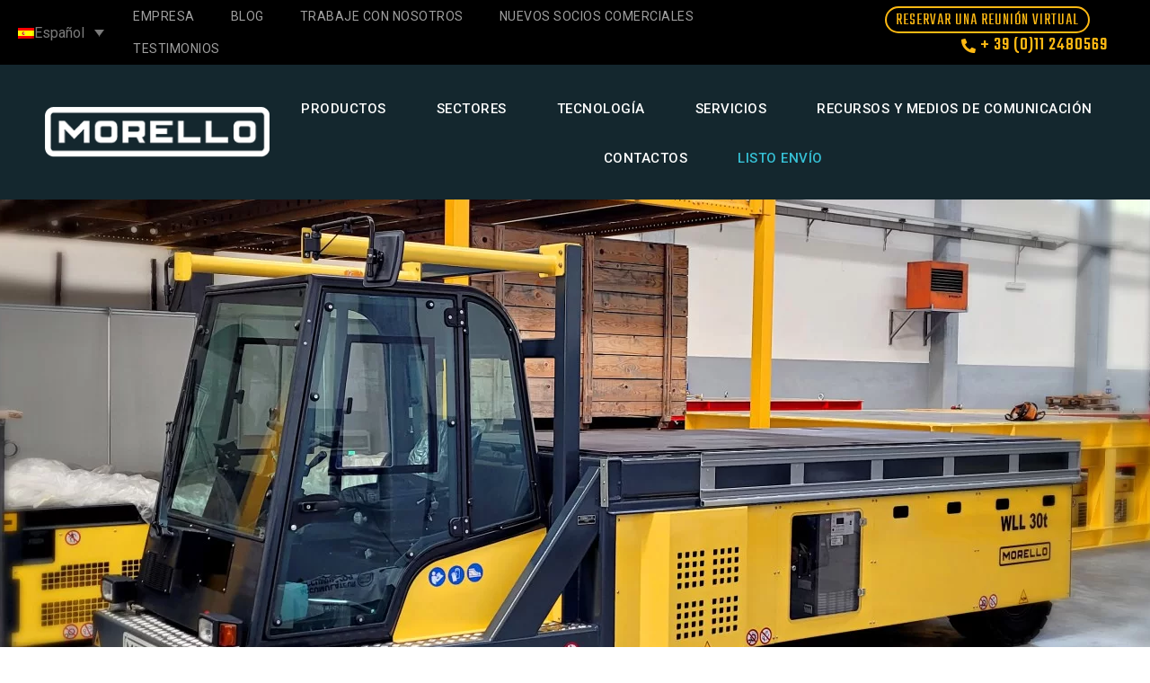

--- FILE ---
content_type: text/html; charset=UTF-8
request_url: https://www.morellogiovanni.it/es/productos/camiones-electricos/
body_size: 44281
content:
<!DOCTYPE html><html lang="es-ES" prefix="og: https://ogp.me/ns#"><head ><meta charset="UTF-8" /><script>if(navigator.userAgent.match(/MSIE|Internet Explorer/i)||navigator.userAgent.match(/Trident\/7\..*?rv:11/i)){var href=document.location.href;if(!href.match(/[?&]nowprocket/)){if(href.indexOf("?")==-1){if(href.indexOf("#")==-1){document.location.href=href+"?nowprocket=1"}else{document.location.href=href.replace("#","?nowprocket=1#")}}else{if(href.indexOf("#")==-1){document.location.href=href+"&nowprocket=1"}else{document.location.href=href.replace("#","&nowprocket=1#")}}}}</script><script>(()=>{class RocketLazyLoadScripts{constructor(){this.v="2.0.3",this.userEvents=["keydown","keyup","mousedown","mouseup","mousemove","mouseover","mouseenter","mouseout","mouseleave","touchmove","touchstart","touchend","touchcancel","wheel","click","dblclick","input","visibilitychange"],this.attributeEvents=["onblur","onclick","oncontextmenu","ondblclick","onfocus","onmousedown","onmouseenter","onmouseleave","onmousemove","onmouseout","onmouseover","onmouseup","onmousewheel","onscroll","onsubmit"]}async t(){this.i(),this.o(),/iP(ad|hone)/.test(navigator.userAgent)&&this.h(),this.u(),this.l(this),this.m(),this.k(this),this.p(this),this._(),await Promise.all([this.R(),this.L()]),this.lastBreath=Date.now(),this.S(this),this.P(),this.D(),this.O(),this.M(),await this.C(this.delayedScripts.normal),await this.C(this.delayedScripts.defer),await this.C(this.delayedScripts.async),this.F("domReady"),await this.T(),await this.j(),await this.I(),this.F("windowLoad"),await this.A(),window.dispatchEvent(new Event("rocket-allScriptsLoaded")),this.everythingLoaded=!0,this.lastTouchEnd&&await new Promise((t=>setTimeout(t,500-Date.now()+this.lastTouchEnd))),this.H(),this.F("all"),this.U(),this.W()}i(){this.CSPIssue=sessionStorage.getItem("rocketCSPIssue"),document.addEventListener("securitypolicyviolation",(t=>{this.CSPIssue||"script-src-elem"!==t.violatedDirective||"data"!==t.blockedURI||(this.CSPIssue=!0,sessionStorage.setItem("rocketCSPIssue",!0))}),{isRocket:!0})}o(){window.addEventListener("pageshow",(t=>{this.persisted=t.persisted,this.realWindowLoadedFired=!0}),{isRocket:!0}),window.addEventListener("pagehide",(()=>{this.onFirstUserAction=null}),{isRocket:!0})}h(){let t;function e(e){t=e}window.addEventListener("touchstart",e,{isRocket:!0}),window.addEventListener("touchend",(function i(o){Math.abs(o.changedTouches[0].pageX-t.changedTouches[0].pageX)<10&&Math.abs(o.changedTouches[0].pageY-t.changedTouches[0].pageY)<10&&o.timeStamp-t.timeStamp<200&&(o.target.dispatchEvent(new PointerEvent("click",{target:o.target,bubbles:!0,cancelable:!0,detail:1})),event.preventDefault(),window.removeEventListener("touchstart",e,{isRocket:!0}),window.removeEventListener("touchend",i,{isRocket:!0}))}),{isRocket:!0})}q(t){this.userActionTriggered||("mousemove"!==t.type||this.firstMousemoveIgnored?"keyup"===t.type||"mouseover"===t.type||"mouseout"===t.type||(this.userActionTriggered=!0,this.onFirstUserAction&&this.onFirstUserAction()):this.firstMousemoveIgnored=!0),"click"===t.type&&t.preventDefault(),this.savedUserEvents.length>0&&(t.stopPropagation(),t.stopImmediatePropagation()),"touchstart"===this.lastEvent&&"touchend"===t.type&&(this.lastTouchEnd=Date.now()),"click"===t.type&&(this.lastTouchEnd=0),this.lastEvent=t.type,this.savedUserEvents.push(t)}u(){this.savedUserEvents=[],this.userEventHandler=this.q.bind(this),this.userEvents.forEach((t=>window.addEventListener(t,this.userEventHandler,{passive:!1,isRocket:!0})))}U(){this.userEvents.forEach((t=>window.removeEventListener(t,this.userEventHandler,{passive:!1,isRocket:!0}))),this.savedUserEvents.forEach((t=>{t.target.dispatchEvent(new window[t.constructor.name](t.type,t))}))}m(){this.eventsMutationObserver=new MutationObserver((t=>{const e="return false";for(const i of t){if("attributes"===i.type){const t=i.target.getAttribute(i.attributeName);t&&t!==e&&(i.target.setAttribute("data-rocket-"+i.attributeName,t),i.target["rocket"+i.attributeName]=new Function("event",t),i.target.setAttribute(i.attributeName,e))}"childList"===i.type&&i.addedNodes.forEach((t=>{if(t.nodeType===Node.ELEMENT_NODE)for(const i of t.attributes)this.attributeEvents.includes(i.name)&&i.value&&""!==i.value&&(t.setAttribute("data-rocket-"+i.name,i.value),t["rocket"+i.name]=new Function("event",i.value),t.setAttribute(i.name,e))}))}})),this.eventsMutationObserver.observe(document,{subtree:!0,childList:!0,attributeFilter:this.attributeEvents})}H(){this.eventsMutationObserver.disconnect(),this.attributeEvents.forEach((t=>{document.querySelectorAll("[data-rocket-"+t+"]").forEach((e=>{e.setAttribute(t,e.getAttribute("data-rocket-"+t)),e.removeAttribute("data-rocket-"+t)}))}))}k(t){Object.defineProperty(HTMLElement.prototype,"onclick",{get(){return this.rocketonclick||null},set(e){this.rocketonclick=e,this.setAttribute(t.everythingLoaded?"onclick":"data-rocket-onclick","this.rocketonclick(event)")}})}S(t){function e(e,i){let o=e[i];e[i]=null,Object.defineProperty(e,i,{get:()=>o,set(s){t.everythingLoaded?o=s:e["rocket"+i]=o=s}})}e(document,"onreadystatechange"),e(window,"onload"),e(window,"onpageshow");try{Object.defineProperty(document,"readyState",{get:()=>t.rocketReadyState,set(e){t.rocketReadyState=e},configurable:!0}),document.readyState="loading"}catch(t){console.log("WPRocket DJE readyState conflict, bypassing")}}l(t){this.originalAddEventListener=EventTarget.prototype.addEventListener,this.originalRemoveEventListener=EventTarget.prototype.removeEventListener,this.savedEventListeners=[],EventTarget.prototype.addEventListener=function(e,i,o){o&&o.isRocket||!t.B(e,this)&&!t.userEvents.includes(e)||t.B(e,this)&&!t.userActionTriggered||e.startsWith("rocket-")||t.everythingLoaded?t.originalAddEventListener.call(this,e,i,o):t.savedEventListeners.push({target:this,remove:!1,type:e,func:i,options:o})},EventTarget.prototype.removeEventListener=function(e,i,o){o&&o.isRocket||!t.B(e,this)&&!t.userEvents.includes(e)||t.B(e,this)&&!t.userActionTriggered||e.startsWith("rocket-")||t.everythingLoaded?t.originalRemoveEventListener.call(this,e,i,o):t.savedEventListeners.push({target:this,remove:!0,type:e,func:i,options:o})}}F(t){"all"===t&&(EventTarget.prototype.addEventListener=this.originalAddEventListener,EventTarget.prototype.removeEventListener=this.originalRemoveEventListener),this.savedEventListeners=this.savedEventListeners.filter((e=>{let i=e.type,o=e.target||window;return"domReady"===t&&"DOMContentLoaded"!==i&&"readystatechange"!==i||("windowLoad"===t&&"load"!==i&&"readystatechange"!==i&&"pageshow"!==i||(this.B(i,o)&&(i="rocket-"+i),e.remove?o.removeEventListener(i,e.func,e.options):o.addEventListener(i,e.func,e.options),!1))}))}p(t){let e;function i(e){return t.everythingLoaded?e:e.split(" ").map((t=>"load"===t||t.startsWith("load.")?"rocket-jquery-load":t)).join(" ")}function o(o){function s(e){const s=o.fn[e];o.fn[e]=o.fn.init.prototype[e]=function(){return this[0]===window&&t.userActionTriggered&&("string"==typeof arguments[0]||arguments[0]instanceof String?arguments[0]=i(arguments[0]):"object"==typeof arguments[0]&&Object.keys(arguments[0]).forEach((t=>{const e=arguments[0][t];delete arguments[0][t],arguments[0][i(t)]=e}))),s.apply(this,arguments),this}}if(o&&o.fn&&!t.allJQueries.includes(o)){const e={DOMContentLoaded:[],"rocket-DOMContentLoaded":[]};for(const t in e)document.addEventListener(t,(()=>{e[t].forEach((t=>t()))}),{isRocket:!0});o.fn.ready=o.fn.init.prototype.ready=function(i){function s(){parseInt(o.fn.jquery)>2?setTimeout((()=>i.bind(document)(o))):i.bind(document)(o)}return t.realDomReadyFired?!t.userActionTriggered||t.fauxDomReadyFired?s():e["rocket-DOMContentLoaded"].push(s):e.DOMContentLoaded.push(s),o([])},s("on"),s("one"),s("off"),t.allJQueries.push(o)}e=o}t.allJQueries=[],o(window.jQuery),Object.defineProperty(window,"jQuery",{get:()=>e,set(t){o(t)}})}P(){const t=new Map;document.write=document.writeln=function(e){const i=document.currentScript,o=document.createRange(),s=i.parentElement;let n=t.get(i);void 0===n&&(n=i.nextSibling,t.set(i,n));const c=document.createDocumentFragment();o.setStart(c,0),c.appendChild(o.createContextualFragment(e)),s.insertBefore(c,n)}}async R(){return new Promise((t=>{this.userActionTriggered?t():this.onFirstUserAction=t}))}async L(){return new Promise((t=>{document.addEventListener("DOMContentLoaded",(()=>{this.realDomReadyFired=!0,t()}),{isRocket:!0})}))}async I(){return this.realWindowLoadedFired?Promise.resolve():new Promise((t=>{window.addEventListener("load",t,{isRocket:!0})}))}M(){this.pendingScripts=[];this.scriptsMutationObserver=new MutationObserver((t=>{for(const e of t)e.addedNodes.forEach((t=>{"SCRIPT"!==t.tagName||t.noModule||t.isWPRocket||this.pendingScripts.push({script:t,promise:new Promise((e=>{const i=()=>{const i=this.pendingScripts.findIndex((e=>e.script===t));i>=0&&this.pendingScripts.splice(i,1),e()};t.addEventListener("load",i,{isRocket:!0}),t.addEventListener("error",i,{isRocket:!0}),setTimeout(i,1e3)}))})}))})),this.scriptsMutationObserver.observe(document,{childList:!0,subtree:!0})}async j(){await this.J(),this.pendingScripts.length?(await this.pendingScripts[0].promise,await this.j()):this.scriptsMutationObserver.disconnect()}D(){this.delayedScripts={normal:[],async:[],defer:[]},document.querySelectorAll("script[type$=rocketlazyloadscript]").forEach((t=>{t.hasAttribute("data-rocket-src")?t.hasAttribute("async")&&!1!==t.async?this.delayedScripts.async.push(t):t.hasAttribute("defer")&&!1!==t.defer||"module"===t.getAttribute("data-rocket-type")?this.delayedScripts.defer.push(t):this.delayedScripts.normal.push(t):this.delayedScripts.normal.push(t)}))}async _(){await this.L();let t=[];document.querySelectorAll("script[type$=rocketlazyloadscript][data-rocket-src]").forEach((e=>{let i=e.getAttribute("data-rocket-src");if(i&&!i.startsWith("data:")){i.startsWith("//")&&(i=location.protocol+i);try{const o=new URL(i).origin;o!==location.origin&&t.push({src:o,crossOrigin:e.crossOrigin||"module"===e.getAttribute("data-rocket-type")})}catch(t){}}})),t=[...new Map(t.map((t=>[JSON.stringify(t),t]))).values()],this.N(t,"preconnect")}async $(t){if(await this.G(),!0!==t.noModule||!("noModule"in HTMLScriptElement.prototype))return new Promise((e=>{let i;function o(){(i||t).setAttribute("data-rocket-status","executed"),e()}try{if(navigator.userAgent.includes("Firefox/")||""===navigator.vendor||this.CSPIssue)i=document.createElement("script"),[...t.attributes].forEach((t=>{let e=t.nodeName;"type"!==e&&("data-rocket-type"===e&&(e="type"),"data-rocket-src"===e&&(e="src"),i.setAttribute(e,t.nodeValue))})),t.text&&(i.text=t.text),t.nonce&&(i.nonce=t.nonce),i.hasAttribute("src")?(i.addEventListener("load",o,{isRocket:!0}),i.addEventListener("error",(()=>{i.setAttribute("data-rocket-status","failed-network"),e()}),{isRocket:!0}),setTimeout((()=>{i.isConnected||e()}),1)):(i.text=t.text,o()),i.isWPRocket=!0,t.parentNode.replaceChild(i,t);else{const i=t.getAttribute("data-rocket-type"),s=t.getAttribute("data-rocket-src");i?(t.type=i,t.removeAttribute("data-rocket-type")):t.removeAttribute("type"),t.addEventListener("load",o,{isRocket:!0}),t.addEventListener("error",(i=>{this.CSPIssue&&i.target.src.startsWith("data:")?(console.log("WPRocket: CSP fallback activated"),t.removeAttribute("src"),this.$(t).then(e)):(t.setAttribute("data-rocket-status","failed-network"),e())}),{isRocket:!0}),s?(t.fetchPriority="high",t.removeAttribute("data-rocket-src"),t.src=s):t.src="data:text/javascript;base64,"+window.btoa(unescape(encodeURIComponent(t.text)))}}catch(i){t.setAttribute("data-rocket-status","failed-transform"),e()}}));t.setAttribute("data-rocket-status","skipped")}async C(t){const e=t.shift();return e?(e.isConnected&&await this.$(e),this.C(t)):Promise.resolve()}O(){this.N([...this.delayedScripts.normal,...this.delayedScripts.defer,...this.delayedScripts.async],"preload")}N(t,e){this.trash=this.trash||[];let i=!0;var o=document.createDocumentFragment();t.forEach((t=>{const s=t.getAttribute&&t.getAttribute("data-rocket-src")||t.src;if(s&&!s.startsWith("data:")){const n=document.createElement("link");n.href=s,n.rel=e,"preconnect"!==e&&(n.as="script",n.fetchPriority=i?"high":"low"),t.getAttribute&&"module"===t.getAttribute("data-rocket-type")&&(n.crossOrigin=!0),t.crossOrigin&&(n.crossOrigin=t.crossOrigin),t.integrity&&(n.integrity=t.integrity),t.nonce&&(n.nonce=t.nonce),o.appendChild(n),this.trash.push(n),i=!1}})),document.head.appendChild(o)}W(){this.trash.forEach((t=>t.remove()))}async T(){try{document.readyState="interactive"}catch(t){}this.fauxDomReadyFired=!0;try{await this.G(),document.dispatchEvent(new Event("rocket-readystatechange")),await this.G(),document.rocketonreadystatechange&&document.rocketonreadystatechange(),await this.G(),document.dispatchEvent(new Event("rocket-DOMContentLoaded")),await this.G(),window.dispatchEvent(new Event("rocket-DOMContentLoaded"))}catch(t){console.error(t)}}async A(){try{document.readyState="complete"}catch(t){}try{await this.G(),document.dispatchEvent(new Event("rocket-readystatechange")),await this.G(),document.rocketonreadystatechange&&document.rocketonreadystatechange(),await this.G(),window.dispatchEvent(new Event("rocket-load")),await this.G(),window.rocketonload&&window.rocketonload(),await this.G(),this.allJQueries.forEach((t=>t(window).trigger("rocket-jquery-load"))),await this.G();const t=new Event("rocket-pageshow");t.persisted=this.persisted,window.dispatchEvent(t),await this.G(),window.rocketonpageshow&&window.rocketonpageshow({persisted:this.persisted})}catch(t){console.error(t)}}async G(){Date.now()-this.lastBreath>45&&(await this.J(),this.lastBreath=Date.now())}async J(){return document.hidden?new Promise((t=>setTimeout(t))):new Promise((t=>requestAnimationFrame(t)))}B(t,e){return e===document&&"readystatechange"===t||(e===document&&"DOMContentLoaded"===t||(e===window&&"DOMContentLoaded"===t||(e===window&&"load"===t||e===window&&"pageshow"===t)))}static run(){(new RocketLazyLoadScripts).t()}}RocketLazyLoadScripts.run()})();</script>	
	<meta name="viewport" content="width=device-width, initial-scale=1" />
		<style>img:is([sizes="auto" i], [sizes^="auto," i]) { contain-intrinsic-size: 3000px 1500px }</style>
	<link rel="alternate" hreflang="it" href="https://www.morellogiovanni.it/prodotto/autocarri-elettrici/" />
<link rel="alternate" hreflang="en" href="https://www.morellogiovanni.it/en/products/electric-trucks/" />
<link rel="alternate" hreflang="fr" href="https://www.morellogiovanni.it/fr/produits/camions-electriques/" />
<link rel="alternate" hreflang="de" href="https://www.morellogiovanni.it/de/produkte/elektrische-lkws/" />
<link rel="alternate" hreflang="es" href="https://www.morellogiovanni.it/es/productos/camiones-electricos/" />
<link rel="alternate" hreflang="x-default" href="https://www.morellogiovanni.it/prodotto/autocarri-elettrici/" />

<!-- Google Tag Manager for WordPress by gtm4wp.com -->
<script data-cfasync="false" data-pagespeed-no-defer>
	var gtm4wp_datalayer_name = "dataLayer";
	var dataLayer = dataLayer || [];
</script>
<!-- End Google Tag Manager for WordPress by gtm4wp.com -->
<!-- Optimización para motores de búsqueda de Rank Math -  https://rankmath.com/ -->
<title>Camiones eléctricos e híbridos - MORELLO</title><style id="rocket-critical-css">.wpml-ls-legacy-dropdown{width:15.5em;max-width:100%}.wpml-ls-legacy-dropdown>ul{position:relative;padding:0;margin:0!important;list-style-type:none}.wpml-ls-legacy-dropdown .wpml-ls-item{padding:0;margin:0;list-style-type:none}.wpml-ls-legacy-dropdown a{display:block;text-decoration:none;color:#444;border:1px solid #cdcdcd;background-color:#fff;padding:5px 10px;line-height:1}.wpml-ls-legacy-dropdown a span{vertical-align:middle}.wpml-ls-legacy-dropdown a.wpml-ls-item-toggle{position:relative;padding-right:calc(10px + 1.4em)}.wpml-ls-legacy-dropdown a.wpml-ls-item-toggle:after{content:"";vertical-align:middle;display:inline-block;border:.35em solid transparent;border-top:.5em solid;position:absolute;right:10px;top:calc(50% - .175em)}.wpml-ls-legacy-dropdown .wpml-ls-sub-menu{visibility:hidden;position:absolute;top:100%;right:0;left:0;border-top:1px solid #cdcdcd;padding:0;margin:0;list-style-type:none;z-index:101}.wpml-ls-legacy-dropdown .wpml-ls-sub-menu a{border-width:0 1px 1px}.wpml-ls-legacy-dropdown .wpml-ls-flag{display:inline;vertical-align:middle}html{line-height:1.15;-webkit-text-size-adjust:100%}*,:after,:before{box-sizing:border-box}body{margin:0;font-family:-apple-system,BlinkMacSystemFont,Segoe UI,Roboto,Helvetica Neue,Arial,Noto Sans,sans-serif,Apple Color Emoji,Segoe UI Emoji,Segoe UI Symbol,Noto Color Emoji;font-size:1rem;font-weight:400;line-height:1.5;color:#333;background-color:#fff;-webkit-font-smoothing:antialiased;-moz-osx-font-smoothing:grayscale}a{background-color:transparent;text-decoration:none;color:#c36}img{border-style:none;height:auto;max-width:100%}::-webkit-file-upload-button{-webkit-appearance:button;font:inherit}li,ul{margin-block-start:0;margin-block-end:0;border:0;outline:0;font-size:100%;vertical-align:baseline;background:transparent}.screen-reader-text{clip:rect(1px,1px,1px,1px);height:1px;overflow:hidden;position:absolute!important;width:1px;word-wrap:normal!important}.elementor-screen-only,.screen-reader-text{height:1px;margin:-1px;overflow:hidden;padding:0;position:absolute;top:-10000em;width:1px;clip:rect(0,0,0,0);border:0}.elementor *,.elementor :after,.elementor :before{box-sizing:border-box}.elementor a{box-shadow:none;text-decoration:none}.elementor img{border:none;border-radius:0;box-shadow:none;height:auto;max-width:100%}.elementor .elementor-background-overlay{inset:0;position:absolute}.elementor-element{--flex-direction:initial;--flex-wrap:initial;--justify-content:initial;--align-items:initial;--align-content:initial;--gap:initial;--flex-basis:initial;--flex-grow:initial;--flex-shrink:initial;--order:initial;--align-self:initial;align-self:var(--align-self);flex-basis:var(--flex-basis);flex-grow:var(--flex-grow);flex-shrink:var(--flex-shrink);order:var(--order)}:root{--page-title-display:block}.elementor-section{position:relative}.elementor-section .elementor-container{display:flex;margin-left:auto;margin-right:auto;position:relative}@media (max-width:1024px){.elementor-section .elementor-container{flex-wrap:wrap}}.elementor-section.elementor-section-boxed>.elementor-container{max-width:1140px}.elementor-section.elementor-section-stretched{position:relative;width:100%}.elementor-section.elementor-section-items-middle>.elementor-container{align-items:center}.elementor-widget-wrap{align-content:flex-start;flex-wrap:wrap;position:relative;width:100%}.elementor:not(.elementor-bc-flex-widget) .elementor-widget-wrap{display:flex}.elementor-widget-wrap>.elementor-element{width:100%}.elementor-widget{position:relative}.elementor-column{display:flex;min-height:1px;position:relative}.elementor-column-gap-default>.elementor-column>.elementor-element-populated{padding:10px}@media (min-width:768px){.elementor-column.elementor-col-33{width:33.333%}.elementor-column.elementor-col-50{width:50%}.elementor-column.elementor-col-100{width:100%}}@media (max-width:767px){.elementor-column{width:100%}}@media (prefers-reduced-motion:no-preference){html{scroll-behavior:smooth}}@media (max-width:767px){.elementor .elementor-hidden-phone{display:none}}@media (min-width:768px) and (max-width:1024px){.elementor .elementor-hidden-tablet{display:none}}.elementor-kit-511{--e-global-color-primary:#14272E;--e-global-color-secondary:#54595F;--e-global-color-text:#7A7A7A;--e-global-color-accent:#FDB914;--e-global-typography-primary-font-family:"Teko";--e-global-typography-primary-font-weight:600;--e-global-typography-secondary-font-family:"Roboto Slab";--e-global-typography-secondary-font-weight:400;--e-global-typography-text-font-family:"Roboto";--e-global-typography-text-font-weight:400;--e-global-typography-accent-font-family:"Roboto";--e-global-typography-accent-font-weight:500}.elementor-section.elementor-section-boxed>.elementor-container{max-width:1140px}.elementor-element{--widgets-spacing:20px 20px;--widgets-spacing-row:20px;--widgets-spacing-column:20px}@media (max-width:1024px){.elementor-section.elementor-section-boxed>.elementor-container{max-width:1024px}}@media (max-width:767px){.elementor-section.elementor-section-boxed>.elementor-container{max-width:767px}}.elementor-item:after,.elementor-item:before{display:block;position:absolute}.elementor-item:not(:hover):not(:focus):not(.elementor-item-active):not(.highlighted):after,.elementor-item:not(:hover):not(:focus):not(.elementor-item-active):not(.highlighted):before{opacity:0}.elementor-nav-menu__align-start .elementor-nav-menu{justify-content:flex-start;margin-inline-end:auto}.elementor-nav-menu{position:relative;z-index:2}.elementor-nav-menu:after{clear:both;content:" ";display:block;font:0/0 serif;height:0;overflow:hidden;visibility:hidden}.elementor-nav-menu,.elementor-nav-menu li{display:block;line-height:normal;list-style:none;margin:0;padding:0}.elementor-nav-menu a,.elementor-nav-menu li{position:relative}.elementor-nav-menu li{border-width:0}.elementor-nav-menu a{align-items:center;display:flex}.elementor-nav-menu a{line-height:20px;padding:10px 20px}.elementor-nav-menu--dropdown{background-color:#fff;font-size:13px}.elementor-nav-menu--dropdown-none .elementor-nav-menu--dropdown{display:none}.elementor-nav-menu--dropdown.elementor-nav-menu__container{margin-top:10px;overflow-x:hidden;overflow-y:auto;transform-origin:top}.elementor-nav-menu--dropdown a{color:#33373d}.elementor-column .elementor-spacer-inner{height:var(--spacer-size)}.elementor-49156 .elementor-element.elementor-element-68c575b{--spacer-size:50px}.elementor-49156 .elementor-element.elementor-element-209ba3d>.elementor-background-overlay{background-color:#000000;opacity:0.6}.elementor-49156 .elementor-element.elementor-element-209ba3d>.elementor-container{min-height:600px}.elementor-49156 .elementor-element.elementor-element-209ba3d:not(.elementor-motion-effects-element-type-background){background-position:center center;background-repeat:no-repeat;background-size:cover}.elementor-49156 .elementor-element.elementor-element-8042db1:not(.elementor-motion-effects-element-type-background)>.elementor-widget-wrap{background-color:#FEB913}.elementor-49156 .elementor-element.elementor-element-8042db1.elementor-column.elementor-element[data-element_type="column"]>.elementor-widget-wrap.elementor-element-populated{align-content:center;align-items:center}.elementor-49156 .elementor-element.elementor-element-8042db1>.elementor-element-populated{margin:0% 50% 0% 0%;--e-column-margin-right:50%;--e-column-margin-left:0%}.elementor-49156 .elementor-element.elementor-element-f95a99c{--spacer-size:50px}.elementor-49156 .elementor-element.elementor-element-9ed5cbc>.elementor-container{min-height:150px}.elementor-49156 .elementor-element.elementor-element-9ed5cbc{margin-top:-100px;margin-bottom:0px}.elementor-49156 .elementor-element.elementor-element-9abf2fa>.elementor-container{min-height:150px}.elementor-49156 .elementor-element.elementor-element-9abf2fa{margin-top:-150px;margin-bottom:0px;padding:0px 00px 0px 0px}@media (max-width:1024px){.elementor-49156 .elementor-element.elementor-element-209ba3d>.elementor-container{min-height:350px}.elementor-49156 .elementor-element.elementor-element-8042db1>.elementor-element-populated{margin:0px 300px 0px 0px;--e-column-margin-right:300px;--e-column-margin-left:0px}}@media (max-width:767px){.elementor-49156 .elementor-element.elementor-element-8042db1>.elementor-element-populated{margin:0px 0px 0px 0px;--e-column-margin-right:0px;--e-column-margin-left:0px}}.elementor-36873 .elementor-element.elementor-element-61d8cd3>.elementor-element-populated{margin:0px 0px 0px 0px;--e-column-margin-right:0px;--e-column-margin-left:0px;padding:0px 0px 0px 0px}.elementor-36873 .elementor-element.elementor-element-e5113d3>.elementor-container{min-height:50px}.elementor-36873 .elementor-element.elementor-element-8c6d50d.elementor-column.elementor-element[data-element_type="column"]:not(.raven-column-flex-vertical)>.elementor-widget-wrap.elementor-element-populated{align-content:center;align-items:center}.elementor-36873 .elementor-element.elementor-element-8c6d50d>.elementor-element-populated{padding:0px 0px 0px 0px}.elementor-widget-wpml-language-switcher .wpml-elementor-ls .wpml-ls-item .wpml-ls-link,.elementor-widget-wpml-language-switcher .wpml-elementor-ls .wpml-ls-legacy-dropdown a{color:var(--e-global-color-text)}.elementor-36873 .elementor-element.elementor-element-5e222f3 .wpml-elementor-ls .wpml-ls-flag{margin:0px 0px 0px 010px}.elementor-36873 .elementor-element.elementor-element-c2b4eb0.elementor-column>.elementor-widget-wrap{justify-content:flex-end}.elementor-36873 .elementor-element.elementor-element-e5113d3:not(.elementor-motion-effects-element-type-background){background-color:#000000}.elementor-36873 .elementor-element.elementor-element-3370cb6>.elementor-container{min-height:100px}.elementor-36873 .elementor-element.elementor-element-3370cb6:not(.elementor-motion-effects-element-type-background){background-color:#14272E}.elementor-36873 .elementor-element.elementor-element-3370cb6{margin-top:0px;margin-bottom:0px;padding:0px 0px 0px 0px}.elementor-location-header:before{content:"";display:table;clear:both}@media (max-width:1024px){.elementor-36873 .elementor-element.elementor-element-c2b4eb0.elementor-column>.elementor-widget-wrap{justify-content:flex-end}.elementor-36873 .elementor-element.elementor-element-d66d2e3.elementor-column{order:3}}@media (min-width:768px){.elementor-36873 .elementor-element.elementor-element-8c6d50d{width:10%}.elementor-36873 .elementor-element.elementor-element-67511f2{width:56.332%}.elementor-36873 .elementor-element.elementor-element-452227f{width:24%}.elementor-36873 .elementor-element.elementor-element-d66d2e3{width:76%}}@media (max-width:1024px) and (min-width:768px){.elementor-36873 .elementor-element.elementor-element-8c6d50d{width:25%}.elementor-36873 .elementor-element.elementor-element-67511f2{width:30%}.elementor-36873 .elementor-element.elementor-element-c2b4eb0{width:75%}.elementor-36873 .elementor-element.elementor-element-452227f{width:30%}.elementor-36873 .elementor-element.elementor-element-d66d2e3{width:70%}}@media (max-width:767px){.elementor-36873 .elementor-element.elementor-element-8c6d50d{width:40%}.elementor-36873 .elementor-element.elementor-element-67511f2{width:50%}.elementor-36873 .elementor-element.elementor-element-c2b4eb0{width:60%}.elementor-36873 .elementor-element.elementor-element-c2b4eb0.elementor-column>.elementor-widget-wrap{justify-content:flex-end}.elementor-36873 .elementor-element.elementor-element-452227f{width:60%}.elementor-36873 .elementor-element.elementor-element-d66d2e3{width:40%}}.elementor-widget-nav-menu .elementor-nav-menu .elementor-item{font-family:var(--e-global-typography-primary-font-family),Sans-serif;font-weight:var(--e-global-typography-primary-font-weight)}.elementor-widget-nav-menu .elementor-nav-menu--dropdown .elementor-item{font-family:var(--e-global-typography-accent-font-family),Sans-serif;font-weight:var(--e-global-typography-accent-font-weight)}.elementor-32991 .elementor-element.elementor-element-c8e31ac .elementor-nav-menu .elementor-item{font-family:"Arial",Sans-serif;font-size:14px}.elementor-location-header:before{content:"";display:table;clear:both}@media (max-width:767px){.elementor-32991 .elementor-element.elementor-element-c8e31ac .elementor-nav-menu .elementor-item{line-height:16px}}@font-face{font-display:swap;font-family:'Roboto';font-style:italic;font-weight:100;font-stretch:100%;src:url(https://www.morellogiovanni.it/wp-content/uploads/elementor/google-fonts/fonts/roboto-kfo5cnqeu92fr1mu53zec9_vu3r1gihoszmkc3kawzu.woff2) format('woff2');unicode-range:U+0460-052F,U+1C80-1C8A,U+20B4,U+2DE0-2DFF,U+A640-A69F,U+FE2E-FE2F}@font-face{font-display:swap;font-family:'Roboto';font-style:italic;font-weight:100;font-stretch:100%;src:url(https://www.morellogiovanni.it/wp-content/uploads/elementor/google-fonts/fonts/roboto-kfo5cnqeu92fr1mu53zec9_vu3r1gihoszmkankawzu.woff2) format('woff2');unicode-range:U+0301,U+0400-045F,U+0490-0491,U+04B0-04B1,U+2116}@font-face{font-display:swap;font-family:'Roboto';font-style:italic;font-weight:100;font-stretch:100%;src:url(https://www.morellogiovanni.it/wp-content/uploads/elementor/google-fonts/fonts/roboto-kfo5cnqeu92fr1mu53zec9_vu3r1gihoszmkcnkawzu.woff2) format('woff2');unicode-range:U+1F00-1FFF}@font-face{font-display:swap;font-family:'Roboto';font-style:italic;font-weight:100;font-stretch:100%;src:url(https://www.morellogiovanni.it/wp-content/uploads/elementor/google-fonts/fonts/roboto-kfo5cnqeu92fr1mu53zec9_vu3r1gihoszmkbxkawzu.woff2) format('woff2');unicode-range:U+0370-0377,U+037A-037F,U+0384-038A,U+038C,U+038E-03A1,U+03A3-03FF}@font-face{font-display:swap;font-family:'Roboto';font-style:italic;font-weight:100;font-stretch:100%;src:url(https://www.morellogiovanni.it/wp-content/uploads/elementor/google-fonts/fonts/roboto-kfo5cnqeu92fr1mu53zec9_vu3r1gihoszmkenkawzu.woff2) format('woff2');unicode-range:U+0302-0303,U+0305,U+0307-0308,U+0310,U+0312,U+0315,U+031A,U+0326-0327,U+032C,U+032F-0330,U+0332-0333,U+0338,U+033A,U+0346,U+034D,U+0391-03A1,U+03A3-03A9,U+03B1-03C9,U+03D1,U+03D5-03D6,U+03F0-03F1,U+03F4-03F5,U+2016-2017,U+2034-2038,U+203C,U+2040,U+2043,U+2047,U+2050,U+2057,U+205F,U+2070-2071,U+2074-208E,U+2090-209C,U+20D0-20DC,U+20E1,U+20E5-20EF,U+2100-2112,U+2114-2115,U+2117-2121,U+2123-214F,U+2190,U+2192,U+2194-21AE,U+21B0-21E5,U+21F1-21F2,U+21F4-2211,U+2213-2214,U+2216-22FF,U+2308-230B,U+2310,U+2319,U+231C-2321,U+2336-237A,U+237C,U+2395,U+239B-23B7,U+23D0,U+23DC-23E1,U+2474-2475,U+25AF,U+25B3,U+25B7,U+25BD,U+25C1,U+25CA,U+25CC,U+25FB,U+266D-266F,U+27C0-27FF,U+2900-2AFF,U+2B0E-2B11,U+2B30-2B4C,U+2BFE,U+3030,U+FF5B,U+FF5D,U+1D400-1D7FF,U+1EE00-1EEFF}@font-face{font-display:swap;font-family:'Roboto';font-style:italic;font-weight:100;font-stretch:100%;src:url(https://www.morellogiovanni.it/wp-content/uploads/elementor/google-fonts/fonts/roboto-kfo5cnqeu92fr1mu53zec9_vu3r1gihoszmkahkawzu.woff2) format('woff2');unicode-range:U+0001-000C,U+000E-001F,U+007F-009F,U+20DD-20E0,U+20E2-20E4,U+2150-218F,U+2190,U+2192,U+2194-2199,U+21AF,U+21E6-21F0,U+21F3,U+2218-2219,U+2299,U+22C4-22C6,U+2300-243F,U+2440-244A,U+2460-24FF,U+25A0-27BF,U+2800-28FF,U+2921-2922,U+2981,U+29BF,U+29EB,U+2B00-2BFF,U+4DC0-4DFF,U+FFF9-FFFB,U+10140-1018E,U+10190-1019C,U+101A0,U+101D0-101FD,U+102E0-102FB,U+10E60-10E7E,U+1D2C0-1D2D3,U+1D2E0-1D37F,U+1F000-1F0FF,U+1F100-1F1AD,U+1F1E6-1F1FF,U+1F30D-1F30F,U+1F315,U+1F31C,U+1F31E,U+1F320-1F32C,U+1F336,U+1F378,U+1F37D,U+1F382,U+1F393-1F39F,U+1F3A7-1F3A8,U+1F3AC-1F3AF,U+1F3C2,U+1F3C4-1F3C6,U+1F3CA-1F3CE,U+1F3D4-1F3E0,U+1F3ED,U+1F3F1-1F3F3,U+1F3F5-1F3F7,U+1F408,U+1F415,U+1F41F,U+1F426,U+1F43F,U+1F441-1F442,U+1F444,U+1F446-1F449,U+1F44C-1F44E,U+1F453,U+1F46A,U+1F47D,U+1F4A3,U+1F4B0,U+1F4B3,U+1F4B9,U+1F4BB,U+1F4BF,U+1F4C8-1F4CB,U+1F4D6,U+1F4DA,U+1F4DF,U+1F4E3-1F4E6,U+1F4EA-1F4ED,U+1F4F7,U+1F4F9-1F4FB,U+1F4FD-1F4FE,U+1F503,U+1F507-1F50B,U+1F50D,U+1F512-1F513,U+1F53E-1F54A,U+1F54F-1F5FA,U+1F610,U+1F650-1F67F,U+1F687,U+1F68D,U+1F691,U+1F694,U+1F698,U+1F6AD,U+1F6B2,U+1F6B9-1F6BA,U+1F6BC,U+1F6C6-1F6CF,U+1F6D3-1F6D7,U+1F6E0-1F6EA,U+1F6F0-1F6F3,U+1F6F7-1F6FC,U+1F700-1F7FF,U+1F800-1F80B,U+1F810-1F847,U+1F850-1F859,U+1F860-1F887,U+1F890-1F8AD,U+1F8B0-1F8BB,U+1F8C0-1F8C1,U+1F900-1F90B,U+1F93B,U+1F946,U+1F984,U+1F996,U+1F9E9,U+1FA00-1FA6F,U+1FA70-1FA7C,U+1FA80-1FA89,U+1FA8F-1FAC6,U+1FACE-1FADC,U+1FADF-1FAE9,U+1FAF0-1FAF8,U+1FB00-1FBFF}@font-face{font-display:swap;font-family:'Roboto';font-style:italic;font-weight:100;font-stretch:100%;src:url(https://www.morellogiovanni.it/wp-content/uploads/elementor/google-fonts/fonts/roboto-kfo5cnqeu92fr1mu53zec9_vu3r1gihoszmkcxkawzu.woff2) format('woff2');unicode-range:U+0102-0103,U+0110-0111,U+0128-0129,U+0168-0169,U+01A0-01A1,U+01AF-01B0,U+0300-0301,U+0303-0304,U+0308-0309,U+0323,U+0329,U+1EA0-1EF9,U+20AB}@font-face{font-display:swap;font-family:'Roboto';font-style:italic;font-weight:100;font-stretch:100%;src:url(https://www.morellogiovanni.it/wp-content/uploads/elementor/google-fonts/fonts/roboto-kfo5cnqeu92fr1mu53zec9_vu3r1gihoszmkchkawzu.woff2) format('woff2');unicode-range:U+0100-02BA,U+02BD-02C5,U+02C7-02CC,U+02CE-02D7,U+02DD-02FF,U+0304,U+0308,U+0329,U+1D00-1DBF,U+1E00-1E9F,U+1EF2-1EFF,U+2020,U+20A0-20AB,U+20AD-20C0,U+2113,U+2C60-2C7F,U+A720-A7FF}@font-face{font-display:swap;font-family:'Roboto';font-style:italic;font-weight:100;font-stretch:100%;src:url(https://www.morellogiovanni.it/wp-content/uploads/elementor/google-fonts/fonts/roboto-kfo5cnqeu92fr1mu53zec9_vu3r1gihoszmkbnka.woff2) format('woff2');unicode-range:U+0000-00FF,U+0131,U+0152-0153,U+02BB-02BC,U+02C6,U+02DA,U+02DC,U+0304,U+0308,U+0329,U+2000-206F,U+20AC,U+2122,U+2191,U+2193,U+2212,U+2215,U+FEFF,U+FFFD}@font-face{font-display:swap;font-family:'Roboto';font-style:italic;font-weight:200;font-stretch:100%;src:url(https://www.morellogiovanni.it/wp-content/uploads/elementor/google-fonts/fonts/roboto-kfo5cnqeu92fr1mu53zec9_vu3r1gihoszmkc3kawzu.woff2) format('woff2');unicode-range:U+0460-052F,U+1C80-1C8A,U+20B4,U+2DE0-2DFF,U+A640-A69F,U+FE2E-FE2F}@font-face{font-display:swap;font-family:'Roboto';font-style:italic;font-weight:200;font-stretch:100%;src:url(https://www.morellogiovanni.it/wp-content/uploads/elementor/google-fonts/fonts/roboto-kfo5cnqeu92fr1mu53zec9_vu3r1gihoszmkankawzu.woff2) format('woff2');unicode-range:U+0301,U+0400-045F,U+0490-0491,U+04B0-04B1,U+2116}@font-face{font-display:swap;font-family:'Roboto';font-style:italic;font-weight:200;font-stretch:100%;src:url(https://www.morellogiovanni.it/wp-content/uploads/elementor/google-fonts/fonts/roboto-kfo5cnqeu92fr1mu53zec9_vu3r1gihoszmkcnkawzu.woff2) format('woff2');unicode-range:U+1F00-1FFF}@font-face{font-display:swap;font-family:'Roboto';font-style:italic;font-weight:200;font-stretch:100%;src:url(https://www.morellogiovanni.it/wp-content/uploads/elementor/google-fonts/fonts/roboto-kfo5cnqeu92fr1mu53zec9_vu3r1gihoszmkbxkawzu.woff2) format('woff2');unicode-range:U+0370-0377,U+037A-037F,U+0384-038A,U+038C,U+038E-03A1,U+03A3-03FF}@font-face{font-display:swap;font-family:'Roboto';font-style:italic;font-weight:200;font-stretch:100%;src:url(https://www.morellogiovanni.it/wp-content/uploads/elementor/google-fonts/fonts/roboto-kfo5cnqeu92fr1mu53zec9_vu3r1gihoszmkenkawzu.woff2) format('woff2');unicode-range:U+0302-0303,U+0305,U+0307-0308,U+0310,U+0312,U+0315,U+031A,U+0326-0327,U+032C,U+032F-0330,U+0332-0333,U+0338,U+033A,U+0346,U+034D,U+0391-03A1,U+03A3-03A9,U+03B1-03C9,U+03D1,U+03D5-03D6,U+03F0-03F1,U+03F4-03F5,U+2016-2017,U+2034-2038,U+203C,U+2040,U+2043,U+2047,U+2050,U+2057,U+205F,U+2070-2071,U+2074-208E,U+2090-209C,U+20D0-20DC,U+20E1,U+20E5-20EF,U+2100-2112,U+2114-2115,U+2117-2121,U+2123-214F,U+2190,U+2192,U+2194-21AE,U+21B0-21E5,U+21F1-21F2,U+21F4-2211,U+2213-2214,U+2216-22FF,U+2308-230B,U+2310,U+2319,U+231C-2321,U+2336-237A,U+237C,U+2395,U+239B-23B7,U+23D0,U+23DC-23E1,U+2474-2475,U+25AF,U+25B3,U+25B7,U+25BD,U+25C1,U+25CA,U+25CC,U+25FB,U+266D-266F,U+27C0-27FF,U+2900-2AFF,U+2B0E-2B11,U+2B30-2B4C,U+2BFE,U+3030,U+FF5B,U+FF5D,U+1D400-1D7FF,U+1EE00-1EEFF}@font-face{font-display:swap;font-family:'Roboto';font-style:italic;font-weight:200;font-stretch:100%;src:url(https://www.morellogiovanni.it/wp-content/uploads/elementor/google-fonts/fonts/roboto-kfo5cnqeu92fr1mu53zec9_vu3r1gihoszmkahkawzu.woff2) format('woff2');unicode-range:U+0001-000C,U+000E-001F,U+007F-009F,U+20DD-20E0,U+20E2-20E4,U+2150-218F,U+2190,U+2192,U+2194-2199,U+21AF,U+21E6-21F0,U+21F3,U+2218-2219,U+2299,U+22C4-22C6,U+2300-243F,U+2440-244A,U+2460-24FF,U+25A0-27BF,U+2800-28FF,U+2921-2922,U+2981,U+29BF,U+29EB,U+2B00-2BFF,U+4DC0-4DFF,U+FFF9-FFFB,U+10140-1018E,U+10190-1019C,U+101A0,U+101D0-101FD,U+102E0-102FB,U+10E60-10E7E,U+1D2C0-1D2D3,U+1D2E0-1D37F,U+1F000-1F0FF,U+1F100-1F1AD,U+1F1E6-1F1FF,U+1F30D-1F30F,U+1F315,U+1F31C,U+1F31E,U+1F320-1F32C,U+1F336,U+1F378,U+1F37D,U+1F382,U+1F393-1F39F,U+1F3A7-1F3A8,U+1F3AC-1F3AF,U+1F3C2,U+1F3C4-1F3C6,U+1F3CA-1F3CE,U+1F3D4-1F3E0,U+1F3ED,U+1F3F1-1F3F3,U+1F3F5-1F3F7,U+1F408,U+1F415,U+1F41F,U+1F426,U+1F43F,U+1F441-1F442,U+1F444,U+1F446-1F449,U+1F44C-1F44E,U+1F453,U+1F46A,U+1F47D,U+1F4A3,U+1F4B0,U+1F4B3,U+1F4B9,U+1F4BB,U+1F4BF,U+1F4C8-1F4CB,U+1F4D6,U+1F4DA,U+1F4DF,U+1F4E3-1F4E6,U+1F4EA-1F4ED,U+1F4F7,U+1F4F9-1F4FB,U+1F4FD-1F4FE,U+1F503,U+1F507-1F50B,U+1F50D,U+1F512-1F513,U+1F53E-1F54A,U+1F54F-1F5FA,U+1F610,U+1F650-1F67F,U+1F687,U+1F68D,U+1F691,U+1F694,U+1F698,U+1F6AD,U+1F6B2,U+1F6B9-1F6BA,U+1F6BC,U+1F6C6-1F6CF,U+1F6D3-1F6D7,U+1F6E0-1F6EA,U+1F6F0-1F6F3,U+1F6F7-1F6FC,U+1F700-1F7FF,U+1F800-1F80B,U+1F810-1F847,U+1F850-1F859,U+1F860-1F887,U+1F890-1F8AD,U+1F8B0-1F8BB,U+1F8C0-1F8C1,U+1F900-1F90B,U+1F93B,U+1F946,U+1F984,U+1F996,U+1F9E9,U+1FA00-1FA6F,U+1FA70-1FA7C,U+1FA80-1FA89,U+1FA8F-1FAC6,U+1FACE-1FADC,U+1FADF-1FAE9,U+1FAF0-1FAF8,U+1FB00-1FBFF}@font-face{font-display:swap;font-family:'Roboto';font-style:italic;font-weight:200;font-stretch:100%;src:url(https://www.morellogiovanni.it/wp-content/uploads/elementor/google-fonts/fonts/roboto-kfo5cnqeu92fr1mu53zec9_vu3r1gihoszmkcxkawzu.woff2) format('woff2');unicode-range:U+0102-0103,U+0110-0111,U+0128-0129,U+0168-0169,U+01A0-01A1,U+01AF-01B0,U+0300-0301,U+0303-0304,U+0308-0309,U+0323,U+0329,U+1EA0-1EF9,U+20AB}@font-face{font-display:swap;font-family:'Roboto';font-style:italic;font-weight:200;font-stretch:100%;src:url(https://www.morellogiovanni.it/wp-content/uploads/elementor/google-fonts/fonts/roboto-kfo5cnqeu92fr1mu53zec9_vu3r1gihoszmkchkawzu.woff2) format('woff2');unicode-range:U+0100-02BA,U+02BD-02C5,U+02C7-02CC,U+02CE-02D7,U+02DD-02FF,U+0304,U+0308,U+0329,U+1D00-1DBF,U+1E00-1E9F,U+1EF2-1EFF,U+2020,U+20A0-20AB,U+20AD-20C0,U+2113,U+2C60-2C7F,U+A720-A7FF}@font-face{font-display:swap;font-family:'Roboto';font-style:italic;font-weight:200;font-stretch:100%;src:url(https://www.morellogiovanni.it/wp-content/uploads/elementor/google-fonts/fonts/roboto-kfo5cnqeu92fr1mu53zec9_vu3r1gihoszmkbnka.woff2) format('woff2');unicode-range:U+0000-00FF,U+0131,U+0152-0153,U+02BB-02BC,U+02C6,U+02DA,U+02DC,U+0304,U+0308,U+0329,U+2000-206F,U+20AC,U+2122,U+2191,U+2193,U+2212,U+2215,U+FEFF,U+FFFD}@font-face{font-display:swap;font-family:'Roboto';font-style:italic;font-weight:300;font-stretch:100%;src:url(https://www.morellogiovanni.it/wp-content/uploads/elementor/google-fonts/fonts/roboto-kfo5cnqeu92fr1mu53zec9_vu3r1gihoszmkc3kawzu.woff2) format('woff2');unicode-range:U+0460-052F,U+1C80-1C8A,U+20B4,U+2DE0-2DFF,U+A640-A69F,U+FE2E-FE2F}@font-face{font-display:swap;font-family:'Roboto';font-style:italic;font-weight:300;font-stretch:100%;src:url(https://www.morellogiovanni.it/wp-content/uploads/elementor/google-fonts/fonts/roboto-kfo5cnqeu92fr1mu53zec9_vu3r1gihoszmkankawzu.woff2) format('woff2');unicode-range:U+0301,U+0400-045F,U+0490-0491,U+04B0-04B1,U+2116}@font-face{font-display:swap;font-family:'Roboto';font-style:italic;font-weight:300;font-stretch:100%;src:url(https://www.morellogiovanni.it/wp-content/uploads/elementor/google-fonts/fonts/roboto-kfo5cnqeu92fr1mu53zec9_vu3r1gihoszmkcnkawzu.woff2) format('woff2');unicode-range:U+1F00-1FFF}@font-face{font-display:swap;font-family:'Roboto';font-style:italic;font-weight:300;font-stretch:100%;src:url(https://www.morellogiovanni.it/wp-content/uploads/elementor/google-fonts/fonts/roboto-kfo5cnqeu92fr1mu53zec9_vu3r1gihoszmkbxkawzu.woff2) format('woff2');unicode-range:U+0370-0377,U+037A-037F,U+0384-038A,U+038C,U+038E-03A1,U+03A3-03FF}@font-face{font-display:swap;font-family:'Roboto';font-style:italic;font-weight:300;font-stretch:100%;src:url(https://www.morellogiovanni.it/wp-content/uploads/elementor/google-fonts/fonts/roboto-kfo5cnqeu92fr1mu53zec9_vu3r1gihoszmkenkawzu.woff2) format('woff2');unicode-range:U+0302-0303,U+0305,U+0307-0308,U+0310,U+0312,U+0315,U+031A,U+0326-0327,U+032C,U+032F-0330,U+0332-0333,U+0338,U+033A,U+0346,U+034D,U+0391-03A1,U+03A3-03A9,U+03B1-03C9,U+03D1,U+03D5-03D6,U+03F0-03F1,U+03F4-03F5,U+2016-2017,U+2034-2038,U+203C,U+2040,U+2043,U+2047,U+2050,U+2057,U+205F,U+2070-2071,U+2074-208E,U+2090-209C,U+20D0-20DC,U+20E1,U+20E5-20EF,U+2100-2112,U+2114-2115,U+2117-2121,U+2123-214F,U+2190,U+2192,U+2194-21AE,U+21B0-21E5,U+21F1-21F2,U+21F4-2211,U+2213-2214,U+2216-22FF,U+2308-230B,U+2310,U+2319,U+231C-2321,U+2336-237A,U+237C,U+2395,U+239B-23B7,U+23D0,U+23DC-23E1,U+2474-2475,U+25AF,U+25B3,U+25B7,U+25BD,U+25C1,U+25CA,U+25CC,U+25FB,U+266D-266F,U+27C0-27FF,U+2900-2AFF,U+2B0E-2B11,U+2B30-2B4C,U+2BFE,U+3030,U+FF5B,U+FF5D,U+1D400-1D7FF,U+1EE00-1EEFF}@font-face{font-display:swap;font-family:'Roboto';font-style:italic;font-weight:300;font-stretch:100%;src:url(https://www.morellogiovanni.it/wp-content/uploads/elementor/google-fonts/fonts/roboto-kfo5cnqeu92fr1mu53zec9_vu3r1gihoszmkahkawzu.woff2) format('woff2');unicode-range:U+0001-000C,U+000E-001F,U+007F-009F,U+20DD-20E0,U+20E2-20E4,U+2150-218F,U+2190,U+2192,U+2194-2199,U+21AF,U+21E6-21F0,U+21F3,U+2218-2219,U+2299,U+22C4-22C6,U+2300-243F,U+2440-244A,U+2460-24FF,U+25A0-27BF,U+2800-28FF,U+2921-2922,U+2981,U+29BF,U+29EB,U+2B00-2BFF,U+4DC0-4DFF,U+FFF9-FFFB,U+10140-1018E,U+10190-1019C,U+101A0,U+101D0-101FD,U+102E0-102FB,U+10E60-10E7E,U+1D2C0-1D2D3,U+1D2E0-1D37F,U+1F000-1F0FF,U+1F100-1F1AD,U+1F1E6-1F1FF,U+1F30D-1F30F,U+1F315,U+1F31C,U+1F31E,U+1F320-1F32C,U+1F336,U+1F378,U+1F37D,U+1F382,U+1F393-1F39F,U+1F3A7-1F3A8,U+1F3AC-1F3AF,U+1F3C2,U+1F3C4-1F3C6,U+1F3CA-1F3CE,U+1F3D4-1F3E0,U+1F3ED,U+1F3F1-1F3F3,U+1F3F5-1F3F7,U+1F408,U+1F415,U+1F41F,U+1F426,U+1F43F,U+1F441-1F442,U+1F444,U+1F446-1F449,U+1F44C-1F44E,U+1F453,U+1F46A,U+1F47D,U+1F4A3,U+1F4B0,U+1F4B3,U+1F4B9,U+1F4BB,U+1F4BF,U+1F4C8-1F4CB,U+1F4D6,U+1F4DA,U+1F4DF,U+1F4E3-1F4E6,U+1F4EA-1F4ED,U+1F4F7,U+1F4F9-1F4FB,U+1F4FD-1F4FE,U+1F503,U+1F507-1F50B,U+1F50D,U+1F512-1F513,U+1F53E-1F54A,U+1F54F-1F5FA,U+1F610,U+1F650-1F67F,U+1F687,U+1F68D,U+1F691,U+1F694,U+1F698,U+1F6AD,U+1F6B2,U+1F6B9-1F6BA,U+1F6BC,U+1F6C6-1F6CF,U+1F6D3-1F6D7,U+1F6E0-1F6EA,U+1F6F0-1F6F3,U+1F6F7-1F6FC,U+1F700-1F7FF,U+1F800-1F80B,U+1F810-1F847,U+1F850-1F859,U+1F860-1F887,U+1F890-1F8AD,U+1F8B0-1F8BB,U+1F8C0-1F8C1,U+1F900-1F90B,U+1F93B,U+1F946,U+1F984,U+1F996,U+1F9E9,U+1FA00-1FA6F,U+1FA70-1FA7C,U+1FA80-1FA89,U+1FA8F-1FAC6,U+1FACE-1FADC,U+1FADF-1FAE9,U+1FAF0-1FAF8,U+1FB00-1FBFF}@font-face{font-display:swap;font-family:'Roboto';font-style:italic;font-weight:300;font-stretch:100%;src:url(https://www.morellogiovanni.it/wp-content/uploads/elementor/google-fonts/fonts/roboto-kfo5cnqeu92fr1mu53zec9_vu3r1gihoszmkcxkawzu.woff2) format('woff2');unicode-range:U+0102-0103,U+0110-0111,U+0128-0129,U+0168-0169,U+01A0-01A1,U+01AF-01B0,U+0300-0301,U+0303-0304,U+0308-0309,U+0323,U+0329,U+1EA0-1EF9,U+20AB}@font-face{font-display:swap;font-family:'Roboto';font-style:italic;font-weight:300;font-stretch:100%;src:url(https://www.morellogiovanni.it/wp-content/uploads/elementor/google-fonts/fonts/roboto-kfo5cnqeu92fr1mu53zec9_vu3r1gihoszmkchkawzu.woff2) format('woff2');unicode-range:U+0100-02BA,U+02BD-02C5,U+02C7-02CC,U+02CE-02D7,U+02DD-02FF,U+0304,U+0308,U+0329,U+1D00-1DBF,U+1E00-1E9F,U+1EF2-1EFF,U+2020,U+20A0-20AB,U+20AD-20C0,U+2113,U+2C60-2C7F,U+A720-A7FF}@font-face{font-display:swap;font-family:'Roboto';font-style:italic;font-weight:300;font-stretch:100%;src:url(https://www.morellogiovanni.it/wp-content/uploads/elementor/google-fonts/fonts/roboto-kfo5cnqeu92fr1mu53zec9_vu3r1gihoszmkbnka.woff2) format('woff2');unicode-range:U+0000-00FF,U+0131,U+0152-0153,U+02BB-02BC,U+02C6,U+02DA,U+02DC,U+0304,U+0308,U+0329,U+2000-206F,U+20AC,U+2122,U+2191,U+2193,U+2212,U+2215,U+FEFF,U+FFFD}@font-face{font-display:swap;font-family:'Roboto';font-style:italic;font-weight:400;font-stretch:100%;src:url(https://www.morellogiovanni.it/wp-content/uploads/elementor/google-fonts/fonts/roboto-kfo5cnqeu92fr1mu53zec9_vu3r1gihoszmkc3kawzu.woff2) format('woff2');unicode-range:U+0460-052F,U+1C80-1C8A,U+20B4,U+2DE0-2DFF,U+A640-A69F,U+FE2E-FE2F}@font-face{font-display:swap;font-family:'Roboto';font-style:italic;font-weight:400;font-stretch:100%;src:url(https://www.morellogiovanni.it/wp-content/uploads/elementor/google-fonts/fonts/roboto-kfo5cnqeu92fr1mu53zec9_vu3r1gihoszmkankawzu.woff2) format('woff2');unicode-range:U+0301,U+0400-045F,U+0490-0491,U+04B0-04B1,U+2116}@font-face{font-display:swap;font-family:'Roboto';font-style:italic;font-weight:400;font-stretch:100%;src:url(https://www.morellogiovanni.it/wp-content/uploads/elementor/google-fonts/fonts/roboto-kfo5cnqeu92fr1mu53zec9_vu3r1gihoszmkcnkawzu.woff2) format('woff2');unicode-range:U+1F00-1FFF}@font-face{font-display:swap;font-family:'Roboto';font-style:italic;font-weight:400;font-stretch:100%;src:url(https://www.morellogiovanni.it/wp-content/uploads/elementor/google-fonts/fonts/roboto-kfo5cnqeu92fr1mu53zec9_vu3r1gihoszmkbxkawzu.woff2) format('woff2');unicode-range:U+0370-0377,U+037A-037F,U+0384-038A,U+038C,U+038E-03A1,U+03A3-03FF}@font-face{font-display:swap;font-family:'Roboto';font-style:italic;font-weight:400;font-stretch:100%;src:url(https://www.morellogiovanni.it/wp-content/uploads/elementor/google-fonts/fonts/roboto-kfo5cnqeu92fr1mu53zec9_vu3r1gihoszmkenkawzu.woff2) format('woff2');unicode-range:U+0302-0303,U+0305,U+0307-0308,U+0310,U+0312,U+0315,U+031A,U+0326-0327,U+032C,U+032F-0330,U+0332-0333,U+0338,U+033A,U+0346,U+034D,U+0391-03A1,U+03A3-03A9,U+03B1-03C9,U+03D1,U+03D5-03D6,U+03F0-03F1,U+03F4-03F5,U+2016-2017,U+2034-2038,U+203C,U+2040,U+2043,U+2047,U+2050,U+2057,U+205F,U+2070-2071,U+2074-208E,U+2090-209C,U+20D0-20DC,U+20E1,U+20E5-20EF,U+2100-2112,U+2114-2115,U+2117-2121,U+2123-214F,U+2190,U+2192,U+2194-21AE,U+21B0-21E5,U+21F1-21F2,U+21F4-2211,U+2213-2214,U+2216-22FF,U+2308-230B,U+2310,U+2319,U+231C-2321,U+2336-237A,U+237C,U+2395,U+239B-23B7,U+23D0,U+23DC-23E1,U+2474-2475,U+25AF,U+25B3,U+25B7,U+25BD,U+25C1,U+25CA,U+25CC,U+25FB,U+266D-266F,U+27C0-27FF,U+2900-2AFF,U+2B0E-2B11,U+2B30-2B4C,U+2BFE,U+3030,U+FF5B,U+FF5D,U+1D400-1D7FF,U+1EE00-1EEFF}@font-face{font-display:swap;font-family:'Roboto';font-style:italic;font-weight:400;font-stretch:100%;src:url(https://www.morellogiovanni.it/wp-content/uploads/elementor/google-fonts/fonts/roboto-kfo5cnqeu92fr1mu53zec9_vu3r1gihoszmkahkawzu.woff2) format('woff2');unicode-range:U+0001-000C,U+000E-001F,U+007F-009F,U+20DD-20E0,U+20E2-20E4,U+2150-218F,U+2190,U+2192,U+2194-2199,U+21AF,U+21E6-21F0,U+21F3,U+2218-2219,U+2299,U+22C4-22C6,U+2300-243F,U+2440-244A,U+2460-24FF,U+25A0-27BF,U+2800-28FF,U+2921-2922,U+2981,U+29BF,U+29EB,U+2B00-2BFF,U+4DC0-4DFF,U+FFF9-FFFB,U+10140-1018E,U+10190-1019C,U+101A0,U+101D0-101FD,U+102E0-102FB,U+10E60-10E7E,U+1D2C0-1D2D3,U+1D2E0-1D37F,U+1F000-1F0FF,U+1F100-1F1AD,U+1F1E6-1F1FF,U+1F30D-1F30F,U+1F315,U+1F31C,U+1F31E,U+1F320-1F32C,U+1F336,U+1F378,U+1F37D,U+1F382,U+1F393-1F39F,U+1F3A7-1F3A8,U+1F3AC-1F3AF,U+1F3C2,U+1F3C4-1F3C6,U+1F3CA-1F3CE,U+1F3D4-1F3E0,U+1F3ED,U+1F3F1-1F3F3,U+1F3F5-1F3F7,U+1F408,U+1F415,U+1F41F,U+1F426,U+1F43F,U+1F441-1F442,U+1F444,U+1F446-1F449,U+1F44C-1F44E,U+1F453,U+1F46A,U+1F47D,U+1F4A3,U+1F4B0,U+1F4B3,U+1F4B9,U+1F4BB,U+1F4BF,U+1F4C8-1F4CB,U+1F4D6,U+1F4DA,U+1F4DF,U+1F4E3-1F4E6,U+1F4EA-1F4ED,U+1F4F7,U+1F4F9-1F4FB,U+1F4FD-1F4FE,U+1F503,U+1F507-1F50B,U+1F50D,U+1F512-1F513,U+1F53E-1F54A,U+1F54F-1F5FA,U+1F610,U+1F650-1F67F,U+1F687,U+1F68D,U+1F691,U+1F694,U+1F698,U+1F6AD,U+1F6B2,U+1F6B9-1F6BA,U+1F6BC,U+1F6C6-1F6CF,U+1F6D3-1F6D7,U+1F6E0-1F6EA,U+1F6F0-1F6F3,U+1F6F7-1F6FC,U+1F700-1F7FF,U+1F800-1F80B,U+1F810-1F847,U+1F850-1F859,U+1F860-1F887,U+1F890-1F8AD,U+1F8B0-1F8BB,U+1F8C0-1F8C1,U+1F900-1F90B,U+1F93B,U+1F946,U+1F984,U+1F996,U+1F9E9,U+1FA00-1FA6F,U+1FA70-1FA7C,U+1FA80-1FA89,U+1FA8F-1FAC6,U+1FACE-1FADC,U+1FADF-1FAE9,U+1FAF0-1FAF8,U+1FB00-1FBFF}@font-face{font-display:swap;font-family:'Roboto';font-style:italic;font-weight:400;font-stretch:100%;src:url(https://www.morellogiovanni.it/wp-content/uploads/elementor/google-fonts/fonts/roboto-kfo5cnqeu92fr1mu53zec9_vu3r1gihoszmkcxkawzu.woff2) format('woff2');unicode-range:U+0102-0103,U+0110-0111,U+0128-0129,U+0168-0169,U+01A0-01A1,U+01AF-01B0,U+0300-0301,U+0303-0304,U+0308-0309,U+0323,U+0329,U+1EA0-1EF9,U+20AB}@font-face{font-display:swap;font-family:'Roboto';font-style:italic;font-weight:400;font-stretch:100%;src:url(https://www.morellogiovanni.it/wp-content/uploads/elementor/google-fonts/fonts/roboto-kfo5cnqeu92fr1mu53zec9_vu3r1gihoszmkchkawzu.woff2) format('woff2');unicode-range:U+0100-02BA,U+02BD-02C5,U+02C7-02CC,U+02CE-02D7,U+02DD-02FF,U+0304,U+0308,U+0329,U+1D00-1DBF,U+1E00-1E9F,U+1EF2-1EFF,U+2020,U+20A0-20AB,U+20AD-20C0,U+2113,U+2C60-2C7F,U+A720-A7FF}@font-face{font-display:swap;font-family:'Roboto';font-style:italic;font-weight:400;font-stretch:100%;src:url(https://www.morellogiovanni.it/wp-content/uploads/elementor/google-fonts/fonts/roboto-kfo5cnqeu92fr1mu53zec9_vu3r1gihoszmkbnka.woff2) format('woff2');unicode-range:U+0000-00FF,U+0131,U+0152-0153,U+02BB-02BC,U+02C6,U+02DA,U+02DC,U+0304,U+0308,U+0329,U+2000-206F,U+20AC,U+2122,U+2191,U+2193,U+2212,U+2215,U+FEFF,U+FFFD}@font-face{font-display:swap;font-family:'Roboto';font-style:italic;font-weight:500;font-stretch:100%;src:url(https://www.morellogiovanni.it/wp-content/uploads/elementor/google-fonts/fonts/roboto-kfo5cnqeu92fr1mu53zec9_vu3r1gihoszmkc3kawzu.woff2) format('woff2');unicode-range:U+0460-052F,U+1C80-1C8A,U+20B4,U+2DE0-2DFF,U+A640-A69F,U+FE2E-FE2F}@font-face{font-display:swap;font-family:'Roboto';font-style:italic;font-weight:500;font-stretch:100%;src:url(https://www.morellogiovanni.it/wp-content/uploads/elementor/google-fonts/fonts/roboto-kfo5cnqeu92fr1mu53zec9_vu3r1gihoszmkankawzu.woff2) format('woff2');unicode-range:U+0301,U+0400-045F,U+0490-0491,U+04B0-04B1,U+2116}@font-face{font-display:swap;font-family:'Roboto';font-style:italic;font-weight:500;font-stretch:100%;src:url(https://www.morellogiovanni.it/wp-content/uploads/elementor/google-fonts/fonts/roboto-kfo5cnqeu92fr1mu53zec9_vu3r1gihoszmkcnkawzu.woff2) format('woff2');unicode-range:U+1F00-1FFF}@font-face{font-display:swap;font-family:'Roboto';font-style:italic;font-weight:500;font-stretch:100%;src:url(https://www.morellogiovanni.it/wp-content/uploads/elementor/google-fonts/fonts/roboto-kfo5cnqeu92fr1mu53zec9_vu3r1gihoszmkbxkawzu.woff2) format('woff2');unicode-range:U+0370-0377,U+037A-037F,U+0384-038A,U+038C,U+038E-03A1,U+03A3-03FF}@font-face{font-display:swap;font-family:'Roboto';font-style:italic;font-weight:500;font-stretch:100%;src:url(https://www.morellogiovanni.it/wp-content/uploads/elementor/google-fonts/fonts/roboto-kfo5cnqeu92fr1mu53zec9_vu3r1gihoszmkenkawzu.woff2) format('woff2');unicode-range:U+0302-0303,U+0305,U+0307-0308,U+0310,U+0312,U+0315,U+031A,U+0326-0327,U+032C,U+032F-0330,U+0332-0333,U+0338,U+033A,U+0346,U+034D,U+0391-03A1,U+03A3-03A9,U+03B1-03C9,U+03D1,U+03D5-03D6,U+03F0-03F1,U+03F4-03F5,U+2016-2017,U+2034-2038,U+203C,U+2040,U+2043,U+2047,U+2050,U+2057,U+205F,U+2070-2071,U+2074-208E,U+2090-209C,U+20D0-20DC,U+20E1,U+20E5-20EF,U+2100-2112,U+2114-2115,U+2117-2121,U+2123-214F,U+2190,U+2192,U+2194-21AE,U+21B0-21E5,U+21F1-21F2,U+21F4-2211,U+2213-2214,U+2216-22FF,U+2308-230B,U+2310,U+2319,U+231C-2321,U+2336-237A,U+237C,U+2395,U+239B-23B7,U+23D0,U+23DC-23E1,U+2474-2475,U+25AF,U+25B3,U+25B7,U+25BD,U+25C1,U+25CA,U+25CC,U+25FB,U+266D-266F,U+27C0-27FF,U+2900-2AFF,U+2B0E-2B11,U+2B30-2B4C,U+2BFE,U+3030,U+FF5B,U+FF5D,U+1D400-1D7FF,U+1EE00-1EEFF}@font-face{font-display:swap;font-family:'Roboto';font-style:italic;font-weight:500;font-stretch:100%;src:url(https://www.morellogiovanni.it/wp-content/uploads/elementor/google-fonts/fonts/roboto-kfo5cnqeu92fr1mu53zec9_vu3r1gihoszmkahkawzu.woff2) format('woff2');unicode-range:U+0001-000C,U+000E-001F,U+007F-009F,U+20DD-20E0,U+20E2-20E4,U+2150-218F,U+2190,U+2192,U+2194-2199,U+21AF,U+21E6-21F0,U+21F3,U+2218-2219,U+2299,U+22C4-22C6,U+2300-243F,U+2440-244A,U+2460-24FF,U+25A0-27BF,U+2800-28FF,U+2921-2922,U+2981,U+29BF,U+29EB,U+2B00-2BFF,U+4DC0-4DFF,U+FFF9-FFFB,U+10140-1018E,U+10190-1019C,U+101A0,U+101D0-101FD,U+102E0-102FB,U+10E60-10E7E,U+1D2C0-1D2D3,U+1D2E0-1D37F,U+1F000-1F0FF,U+1F100-1F1AD,U+1F1E6-1F1FF,U+1F30D-1F30F,U+1F315,U+1F31C,U+1F31E,U+1F320-1F32C,U+1F336,U+1F378,U+1F37D,U+1F382,U+1F393-1F39F,U+1F3A7-1F3A8,U+1F3AC-1F3AF,U+1F3C2,U+1F3C4-1F3C6,U+1F3CA-1F3CE,U+1F3D4-1F3E0,U+1F3ED,U+1F3F1-1F3F3,U+1F3F5-1F3F7,U+1F408,U+1F415,U+1F41F,U+1F426,U+1F43F,U+1F441-1F442,U+1F444,U+1F446-1F449,U+1F44C-1F44E,U+1F453,U+1F46A,U+1F47D,U+1F4A3,U+1F4B0,U+1F4B3,U+1F4B9,U+1F4BB,U+1F4BF,U+1F4C8-1F4CB,U+1F4D6,U+1F4DA,U+1F4DF,U+1F4E3-1F4E6,U+1F4EA-1F4ED,U+1F4F7,U+1F4F9-1F4FB,U+1F4FD-1F4FE,U+1F503,U+1F507-1F50B,U+1F50D,U+1F512-1F513,U+1F53E-1F54A,U+1F54F-1F5FA,U+1F610,U+1F650-1F67F,U+1F687,U+1F68D,U+1F691,U+1F694,U+1F698,U+1F6AD,U+1F6B2,U+1F6B9-1F6BA,U+1F6BC,U+1F6C6-1F6CF,U+1F6D3-1F6D7,U+1F6E0-1F6EA,U+1F6F0-1F6F3,U+1F6F7-1F6FC,U+1F700-1F7FF,U+1F800-1F80B,U+1F810-1F847,U+1F850-1F859,U+1F860-1F887,U+1F890-1F8AD,U+1F8B0-1F8BB,U+1F8C0-1F8C1,U+1F900-1F90B,U+1F93B,U+1F946,U+1F984,U+1F996,U+1F9E9,U+1FA00-1FA6F,U+1FA70-1FA7C,U+1FA80-1FA89,U+1FA8F-1FAC6,U+1FACE-1FADC,U+1FADF-1FAE9,U+1FAF0-1FAF8,U+1FB00-1FBFF}@font-face{font-display:swap;font-family:'Roboto';font-style:italic;font-weight:500;font-stretch:100%;src:url(https://www.morellogiovanni.it/wp-content/uploads/elementor/google-fonts/fonts/roboto-kfo5cnqeu92fr1mu53zec9_vu3r1gihoszmkcxkawzu.woff2) format('woff2');unicode-range:U+0102-0103,U+0110-0111,U+0128-0129,U+0168-0169,U+01A0-01A1,U+01AF-01B0,U+0300-0301,U+0303-0304,U+0308-0309,U+0323,U+0329,U+1EA0-1EF9,U+20AB}@font-face{font-display:swap;font-family:'Roboto';font-style:italic;font-weight:500;font-stretch:100%;src:url(https://www.morellogiovanni.it/wp-content/uploads/elementor/google-fonts/fonts/roboto-kfo5cnqeu92fr1mu53zec9_vu3r1gihoszmkchkawzu.woff2) format('woff2');unicode-range:U+0100-02BA,U+02BD-02C5,U+02C7-02CC,U+02CE-02D7,U+02DD-02FF,U+0304,U+0308,U+0329,U+1D00-1DBF,U+1E00-1E9F,U+1EF2-1EFF,U+2020,U+20A0-20AB,U+20AD-20C0,U+2113,U+2C60-2C7F,U+A720-A7FF}@font-face{font-display:swap;font-family:'Roboto';font-style:italic;font-weight:500;font-stretch:100%;src:url(https://www.morellogiovanni.it/wp-content/uploads/elementor/google-fonts/fonts/roboto-kfo5cnqeu92fr1mu53zec9_vu3r1gihoszmkbnka.woff2) format('woff2');unicode-range:U+0000-00FF,U+0131,U+0152-0153,U+02BB-02BC,U+02C6,U+02DA,U+02DC,U+0304,U+0308,U+0329,U+2000-206F,U+20AC,U+2122,U+2191,U+2193,U+2212,U+2215,U+FEFF,U+FFFD}@font-face{font-display:swap;font-family:'Roboto';font-style:italic;font-weight:600;font-stretch:100%;src:url(https://www.morellogiovanni.it/wp-content/uploads/elementor/google-fonts/fonts/roboto-kfo5cnqeu92fr1mu53zec9_vu3r1gihoszmkc3kawzu.woff2) format('woff2');unicode-range:U+0460-052F,U+1C80-1C8A,U+20B4,U+2DE0-2DFF,U+A640-A69F,U+FE2E-FE2F}@font-face{font-display:swap;font-family:'Roboto';font-style:italic;font-weight:600;font-stretch:100%;src:url(https://www.morellogiovanni.it/wp-content/uploads/elementor/google-fonts/fonts/roboto-kfo5cnqeu92fr1mu53zec9_vu3r1gihoszmkankawzu.woff2) format('woff2');unicode-range:U+0301,U+0400-045F,U+0490-0491,U+04B0-04B1,U+2116}@font-face{font-display:swap;font-family:'Roboto';font-style:italic;font-weight:600;font-stretch:100%;src:url(https://www.morellogiovanni.it/wp-content/uploads/elementor/google-fonts/fonts/roboto-kfo5cnqeu92fr1mu53zec9_vu3r1gihoszmkcnkawzu.woff2) format('woff2');unicode-range:U+1F00-1FFF}@font-face{font-display:swap;font-family:'Roboto';font-style:italic;font-weight:600;font-stretch:100%;src:url(https://www.morellogiovanni.it/wp-content/uploads/elementor/google-fonts/fonts/roboto-kfo5cnqeu92fr1mu53zec9_vu3r1gihoszmkbxkawzu.woff2) format('woff2');unicode-range:U+0370-0377,U+037A-037F,U+0384-038A,U+038C,U+038E-03A1,U+03A3-03FF}@font-face{font-display:swap;font-family:'Roboto';font-style:italic;font-weight:600;font-stretch:100%;src:url(https://www.morellogiovanni.it/wp-content/uploads/elementor/google-fonts/fonts/roboto-kfo5cnqeu92fr1mu53zec9_vu3r1gihoszmkenkawzu.woff2) format('woff2');unicode-range:U+0302-0303,U+0305,U+0307-0308,U+0310,U+0312,U+0315,U+031A,U+0326-0327,U+032C,U+032F-0330,U+0332-0333,U+0338,U+033A,U+0346,U+034D,U+0391-03A1,U+03A3-03A9,U+03B1-03C9,U+03D1,U+03D5-03D6,U+03F0-03F1,U+03F4-03F5,U+2016-2017,U+2034-2038,U+203C,U+2040,U+2043,U+2047,U+2050,U+2057,U+205F,U+2070-2071,U+2074-208E,U+2090-209C,U+20D0-20DC,U+20E1,U+20E5-20EF,U+2100-2112,U+2114-2115,U+2117-2121,U+2123-214F,U+2190,U+2192,U+2194-21AE,U+21B0-21E5,U+21F1-21F2,U+21F4-2211,U+2213-2214,U+2216-22FF,U+2308-230B,U+2310,U+2319,U+231C-2321,U+2336-237A,U+237C,U+2395,U+239B-23B7,U+23D0,U+23DC-23E1,U+2474-2475,U+25AF,U+25B3,U+25B7,U+25BD,U+25C1,U+25CA,U+25CC,U+25FB,U+266D-266F,U+27C0-27FF,U+2900-2AFF,U+2B0E-2B11,U+2B30-2B4C,U+2BFE,U+3030,U+FF5B,U+FF5D,U+1D400-1D7FF,U+1EE00-1EEFF}@font-face{font-display:swap;font-family:'Roboto';font-style:italic;font-weight:600;font-stretch:100%;src:url(https://www.morellogiovanni.it/wp-content/uploads/elementor/google-fonts/fonts/roboto-kfo5cnqeu92fr1mu53zec9_vu3r1gihoszmkahkawzu.woff2) format('woff2');unicode-range:U+0001-000C,U+000E-001F,U+007F-009F,U+20DD-20E0,U+20E2-20E4,U+2150-218F,U+2190,U+2192,U+2194-2199,U+21AF,U+21E6-21F0,U+21F3,U+2218-2219,U+2299,U+22C4-22C6,U+2300-243F,U+2440-244A,U+2460-24FF,U+25A0-27BF,U+2800-28FF,U+2921-2922,U+2981,U+29BF,U+29EB,U+2B00-2BFF,U+4DC0-4DFF,U+FFF9-FFFB,U+10140-1018E,U+10190-1019C,U+101A0,U+101D0-101FD,U+102E0-102FB,U+10E60-10E7E,U+1D2C0-1D2D3,U+1D2E0-1D37F,U+1F000-1F0FF,U+1F100-1F1AD,U+1F1E6-1F1FF,U+1F30D-1F30F,U+1F315,U+1F31C,U+1F31E,U+1F320-1F32C,U+1F336,U+1F378,U+1F37D,U+1F382,U+1F393-1F39F,U+1F3A7-1F3A8,U+1F3AC-1F3AF,U+1F3C2,U+1F3C4-1F3C6,U+1F3CA-1F3CE,U+1F3D4-1F3E0,U+1F3ED,U+1F3F1-1F3F3,U+1F3F5-1F3F7,U+1F408,U+1F415,U+1F41F,U+1F426,U+1F43F,U+1F441-1F442,U+1F444,U+1F446-1F449,U+1F44C-1F44E,U+1F453,U+1F46A,U+1F47D,U+1F4A3,U+1F4B0,U+1F4B3,U+1F4B9,U+1F4BB,U+1F4BF,U+1F4C8-1F4CB,U+1F4D6,U+1F4DA,U+1F4DF,U+1F4E3-1F4E6,U+1F4EA-1F4ED,U+1F4F7,U+1F4F9-1F4FB,U+1F4FD-1F4FE,U+1F503,U+1F507-1F50B,U+1F50D,U+1F512-1F513,U+1F53E-1F54A,U+1F54F-1F5FA,U+1F610,U+1F650-1F67F,U+1F687,U+1F68D,U+1F691,U+1F694,U+1F698,U+1F6AD,U+1F6B2,U+1F6B9-1F6BA,U+1F6BC,U+1F6C6-1F6CF,U+1F6D3-1F6D7,U+1F6E0-1F6EA,U+1F6F0-1F6F3,U+1F6F7-1F6FC,U+1F700-1F7FF,U+1F800-1F80B,U+1F810-1F847,U+1F850-1F859,U+1F860-1F887,U+1F890-1F8AD,U+1F8B0-1F8BB,U+1F8C0-1F8C1,U+1F900-1F90B,U+1F93B,U+1F946,U+1F984,U+1F996,U+1F9E9,U+1FA00-1FA6F,U+1FA70-1FA7C,U+1FA80-1FA89,U+1FA8F-1FAC6,U+1FACE-1FADC,U+1FADF-1FAE9,U+1FAF0-1FAF8,U+1FB00-1FBFF}@font-face{font-display:swap;font-family:'Roboto';font-style:italic;font-weight:600;font-stretch:100%;src:url(https://www.morellogiovanni.it/wp-content/uploads/elementor/google-fonts/fonts/roboto-kfo5cnqeu92fr1mu53zec9_vu3r1gihoszmkcxkawzu.woff2) format('woff2');unicode-range:U+0102-0103,U+0110-0111,U+0128-0129,U+0168-0169,U+01A0-01A1,U+01AF-01B0,U+0300-0301,U+0303-0304,U+0308-0309,U+0323,U+0329,U+1EA0-1EF9,U+20AB}@font-face{font-display:swap;font-family:'Roboto';font-style:italic;font-weight:600;font-stretch:100%;src:url(https://www.morellogiovanni.it/wp-content/uploads/elementor/google-fonts/fonts/roboto-kfo5cnqeu92fr1mu53zec9_vu3r1gihoszmkchkawzu.woff2) format('woff2');unicode-range:U+0100-02BA,U+02BD-02C5,U+02C7-02CC,U+02CE-02D7,U+02DD-02FF,U+0304,U+0308,U+0329,U+1D00-1DBF,U+1E00-1E9F,U+1EF2-1EFF,U+2020,U+20A0-20AB,U+20AD-20C0,U+2113,U+2C60-2C7F,U+A720-A7FF}@font-face{font-display:swap;font-family:'Roboto';font-style:italic;font-weight:600;font-stretch:100%;src:url(https://www.morellogiovanni.it/wp-content/uploads/elementor/google-fonts/fonts/roboto-kfo5cnqeu92fr1mu53zec9_vu3r1gihoszmkbnka.woff2) format('woff2');unicode-range:U+0000-00FF,U+0131,U+0152-0153,U+02BB-02BC,U+02C6,U+02DA,U+02DC,U+0304,U+0308,U+0329,U+2000-206F,U+20AC,U+2122,U+2191,U+2193,U+2212,U+2215,U+FEFF,U+FFFD}@font-face{font-display:swap;font-family:'Roboto';font-style:italic;font-weight:700;font-stretch:100%;src:url(https://www.morellogiovanni.it/wp-content/uploads/elementor/google-fonts/fonts/roboto-kfo5cnqeu92fr1mu53zec9_vu3r1gihoszmkc3kawzu.woff2) format('woff2');unicode-range:U+0460-052F,U+1C80-1C8A,U+20B4,U+2DE0-2DFF,U+A640-A69F,U+FE2E-FE2F}@font-face{font-display:swap;font-family:'Roboto';font-style:italic;font-weight:700;font-stretch:100%;src:url(https://www.morellogiovanni.it/wp-content/uploads/elementor/google-fonts/fonts/roboto-kfo5cnqeu92fr1mu53zec9_vu3r1gihoszmkankawzu.woff2) format('woff2');unicode-range:U+0301,U+0400-045F,U+0490-0491,U+04B0-04B1,U+2116}@font-face{font-display:swap;font-family:'Roboto';font-style:italic;font-weight:700;font-stretch:100%;src:url(https://www.morellogiovanni.it/wp-content/uploads/elementor/google-fonts/fonts/roboto-kfo5cnqeu92fr1mu53zec9_vu3r1gihoszmkcnkawzu.woff2) format('woff2');unicode-range:U+1F00-1FFF}@font-face{font-display:swap;font-family:'Roboto';font-style:italic;font-weight:700;font-stretch:100%;src:url(https://www.morellogiovanni.it/wp-content/uploads/elementor/google-fonts/fonts/roboto-kfo5cnqeu92fr1mu53zec9_vu3r1gihoszmkbxkawzu.woff2) format('woff2');unicode-range:U+0370-0377,U+037A-037F,U+0384-038A,U+038C,U+038E-03A1,U+03A3-03FF}@font-face{font-display:swap;font-family:'Roboto';font-style:italic;font-weight:700;font-stretch:100%;src:url(https://www.morellogiovanni.it/wp-content/uploads/elementor/google-fonts/fonts/roboto-kfo5cnqeu92fr1mu53zec9_vu3r1gihoszmkenkawzu.woff2) format('woff2');unicode-range:U+0302-0303,U+0305,U+0307-0308,U+0310,U+0312,U+0315,U+031A,U+0326-0327,U+032C,U+032F-0330,U+0332-0333,U+0338,U+033A,U+0346,U+034D,U+0391-03A1,U+03A3-03A9,U+03B1-03C9,U+03D1,U+03D5-03D6,U+03F0-03F1,U+03F4-03F5,U+2016-2017,U+2034-2038,U+203C,U+2040,U+2043,U+2047,U+2050,U+2057,U+205F,U+2070-2071,U+2074-208E,U+2090-209C,U+20D0-20DC,U+20E1,U+20E5-20EF,U+2100-2112,U+2114-2115,U+2117-2121,U+2123-214F,U+2190,U+2192,U+2194-21AE,U+21B0-21E5,U+21F1-21F2,U+21F4-2211,U+2213-2214,U+2216-22FF,U+2308-230B,U+2310,U+2319,U+231C-2321,U+2336-237A,U+237C,U+2395,U+239B-23B7,U+23D0,U+23DC-23E1,U+2474-2475,U+25AF,U+25B3,U+25B7,U+25BD,U+25C1,U+25CA,U+25CC,U+25FB,U+266D-266F,U+27C0-27FF,U+2900-2AFF,U+2B0E-2B11,U+2B30-2B4C,U+2BFE,U+3030,U+FF5B,U+FF5D,U+1D400-1D7FF,U+1EE00-1EEFF}@font-face{font-display:swap;font-family:'Roboto';font-style:italic;font-weight:700;font-stretch:100%;src:url(https://www.morellogiovanni.it/wp-content/uploads/elementor/google-fonts/fonts/roboto-kfo5cnqeu92fr1mu53zec9_vu3r1gihoszmkahkawzu.woff2) format('woff2');unicode-range:U+0001-000C,U+000E-001F,U+007F-009F,U+20DD-20E0,U+20E2-20E4,U+2150-218F,U+2190,U+2192,U+2194-2199,U+21AF,U+21E6-21F0,U+21F3,U+2218-2219,U+2299,U+22C4-22C6,U+2300-243F,U+2440-244A,U+2460-24FF,U+25A0-27BF,U+2800-28FF,U+2921-2922,U+2981,U+29BF,U+29EB,U+2B00-2BFF,U+4DC0-4DFF,U+FFF9-FFFB,U+10140-1018E,U+10190-1019C,U+101A0,U+101D0-101FD,U+102E0-102FB,U+10E60-10E7E,U+1D2C0-1D2D3,U+1D2E0-1D37F,U+1F000-1F0FF,U+1F100-1F1AD,U+1F1E6-1F1FF,U+1F30D-1F30F,U+1F315,U+1F31C,U+1F31E,U+1F320-1F32C,U+1F336,U+1F378,U+1F37D,U+1F382,U+1F393-1F39F,U+1F3A7-1F3A8,U+1F3AC-1F3AF,U+1F3C2,U+1F3C4-1F3C6,U+1F3CA-1F3CE,U+1F3D4-1F3E0,U+1F3ED,U+1F3F1-1F3F3,U+1F3F5-1F3F7,U+1F408,U+1F415,U+1F41F,U+1F426,U+1F43F,U+1F441-1F442,U+1F444,U+1F446-1F449,U+1F44C-1F44E,U+1F453,U+1F46A,U+1F47D,U+1F4A3,U+1F4B0,U+1F4B3,U+1F4B9,U+1F4BB,U+1F4BF,U+1F4C8-1F4CB,U+1F4D6,U+1F4DA,U+1F4DF,U+1F4E3-1F4E6,U+1F4EA-1F4ED,U+1F4F7,U+1F4F9-1F4FB,U+1F4FD-1F4FE,U+1F503,U+1F507-1F50B,U+1F50D,U+1F512-1F513,U+1F53E-1F54A,U+1F54F-1F5FA,U+1F610,U+1F650-1F67F,U+1F687,U+1F68D,U+1F691,U+1F694,U+1F698,U+1F6AD,U+1F6B2,U+1F6B9-1F6BA,U+1F6BC,U+1F6C6-1F6CF,U+1F6D3-1F6D7,U+1F6E0-1F6EA,U+1F6F0-1F6F3,U+1F6F7-1F6FC,U+1F700-1F7FF,U+1F800-1F80B,U+1F810-1F847,U+1F850-1F859,U+1F860-1F887,U+1F890-1F8AD,U+1F8B0-1F8BB,U+1F8C0-1F8C1,U+1F900-1F90B,U+1F93B,U+1F946,U+1F984,U+1F996,U+1F9E9,U+1FA00-1FA6F,U+1FA70-1FA7C,U+1FA80-1FA89,U+1FA8F-1FAC6,U+1FACE-1FADC,U+1FADF-1FAE9,U+1FAF0-1FAF8,U+1FB00-1FBFF}@font-face{font-display:swap;font-family:'Roboto';font-style:italic;font-weight:700;font-stretch:100%;src:url(https://www.morellogiovanni.it/wp-content/uploads/elementor/google-fonts/fonts/roboto-kfo5cnqeu92fr1mu53zec9_vu3r1gihoszmkcxkawzu.woff2) format('woff2');unicode-range:U+0102-0103,U+0110-0111,U+0128-0129,U+0168-0169,U+01A0-01A1,U+01AF-01B0,U+0300-0301,U+0303-0304,U+0308-0309,U+0323,U+0329,U+1EA0-1EF9,U+20AB}@font-face{font-display:swap;font-family:'Roboto';font-style:italic;font-weight:700;font-stretch:100%;src:url(https://www.morellogiovanni.it/wp-content/uploads/elementor/google-fonts/fonts/roboto-kfo5cnqeu92fr1mu53zec9_vu3r1gihoszmkchkawzu.woff2) format('woff2');unicode-range:U+0100-02BA,U+02BD-02C5,U+02C7-02CC,U+02CE-02D7,U+02DD-02FF,U+0304,U+0308,U+0329,U+1D00-1DBF,U+1E00-1E9F,U+1EF2-1EFF,U+2020,U+20A0-20AB,U+20AD-20C0,U+2113,U+2C60-2C7F,U+A720-A7FF}@font-face{font-display:swap;font-family:'Roboto';font-style:italic;font-weight:700;font-stretch:100%;src:url(https://www.morellogiovanni.it/wp-content/uploads/elementor/google-fonts/fonts/roboto-kfo5cnqeu92fr1mu53zec9_vu3r1gihoszmkbnka.woff2) format('woff2');unicode-range:U+0000-00FF,U+0131,U+0152-0153,U+02BB-02BC,U+02C6,U+02DA,U+02DC,U+0304,U+0308,U+0329,U+2000-206F,U+20AC,U+2122,U+2191,U+2193,U+2212,U+2215,U+FEFF,U+FFFD}@font-face{font-display:swap;font-family:'Roboto';font-style:italic;font-weight:800;font-stretch:100%;src:url(https://www.morellogiovanni.it/wp-content/uploads/elementor/google-fonts/fonts/roboto-kfo5cnqeu92fr1mu53zec9_vu3r1gihoszmkc3kawzu.woff2) format('woff2');unicode-range:U+0460-052F,U+1C80-1C8A,U+20B4,U+2DE0-2DFF,U+A640-A69F,U+FE2E-FE2F}@font-face{font-display:swap;font-family:'Roboto';font-style:italic;font-weight:800;font-stretch:100%;src:url(https://www.morellogiovanni.it/wp-content/uploads/elementor/google-fonts/fonts/roboto-kfo5cnqeu92fr1mu53zec9_vu3r1gihoszmkankawzu.woff2) format('woff2');unicode-range:U+0301,U+0400-045F,U+0490-0491,U+04B0-04B1,U+2116}@font-face{font-display:swap;font-family:'Roboto';font-style:italic;font-weight:800;font-stretch:100%;src:url(https://www.morellogiovanni.it/wp-content/uploads/elementor/google-fonts/fonts/roboto-kfo5cnqeu92fr1mu53zec9_vu3r1gihoszmkcnkawzu.woff2) format('woff2');unicode-range:U+1F00-1FFF}@font-face{font-display:swap;font-family:'Roboto';font-style:italic;font-weight:800;font-stretch:100%;src:url(https://www.morellogiovanni.it/wp-content/uploads/elementor/google-fonts/fonts/roboto-kfo5cnqeu92fr1mu53zec9_vu3r1gihoszmkbxkawzu.woff2) format('woff2');unicode-range:U+0370-0377,U+037A-037F,U+0384-038A,U+038C,U+038E-03A1,U+03A3-03FF}@font-face{font-display:swap;font-family:'Roboto';font-style:italic;font-weight:800;font-stretch:100%;src:url(https://www.morellogiovanni.it/wp-content/uploads/elementor/google-fonts/fonts/roboto-kfo5cnqeu92fr1mu53zec9_vu3r1gihoszmkenkawzu.woff2) format('woff2');unicode-range:U+0302-0303,U+0305,U+0307-0308,U+0310,U+0312,U+0315,U+031A,U+0326-0327,U+032C,U+032F-0330,U+0332-0333,U+0338,U+033A,U+0346,U+034D,U+0391-03A1,U+03A3-03A9,U+03B1-03C9,U+03D1,U+03D5-03D6,U+03F0-03F1,U+03F4-03F5,U+2016-2017,U+2034-2038,U+203C,U+2040,U+2043,U+2047,U+2050,U+2057,U+205F,U+2070-2071,U+2074-208E,U+2090-209C,U+20D0-20DC,U+20E1,U+20E5-20EF,U+2100-2112,U+2114-2115,U+2117-2121,U+2123-214F,U+2190,U+2192,U+2194-21AE,U+21B0-21E5,U+21F1-21F2,U+21F4-2211,U+2213-2214,U+2216-22FF,U+2308-230B,U+2310,U+2319,U+231C-2321,U+2336-237A,U+237C,U+2395,U+239B-23B7,U+23D0,U+23DC-23E1,U+2474-2475,U+25AF,U+25B3,U+25B7,U+25BD,U+25C1,U+25CA,U+25CC,U+25FB,U+266D-266F,U+27C0-27FF,U+2900-2AFF,U+2B0E-2B11,U+2B30-2B4C,U+2BFE,U+3030,U+FF5B,U+FF5D,U+1D400-1D7FF,U+1EE00-1EEFF}@font-face{font-display:swap;font-family:'Roboto';font-style:italic;font-weight:800;font-stretch:100%;src:url(https://www.morellogiovanni.it/wp-content/uploads/elementor/google-fonts/fonts/roboto-kfo5cnqeu92fr1mu53zec9_vu3r1gihoszmkahkawzu.woff2) format('woff2');unicode-range:U+0001-000C,U+000E-001F,U+007F-009F,U+20DD-20E0,U+20E2-20E4,U+2150-218F,U+2190,U+2192,U+2194-2199,U+21AF,U+21E6-21F0,U+21F3,U+2218-2219,U+2299,U+22C4-22C6,U+2300-243F,U+2440-244A,U+2460-24FF,U+25A0-27BF,U+2800-28FF,U+2921-2922,U+2981,U+29BF,U+29EB,U+2B00-2BFF,U+4DC0-4DFF,U+FFF9-FFFB,U+10140-1018E,U+10190-1019C,U+101A0,U+101D0-101FD,U+102E0-102FB,U+10E60-10E7E,U+1D2C0-1D2D3,U+1D2E0-1D37F,U+1F000-1F0FF,U+1F100-1F1AD,U+1F1E6-1F1FF,U+1F30D-1F30F,U+1F315,U+1F31C,U+1F31E,U+1F320-1F32C,U+1F336,U+1F378,U+1F37D,U+1F382,U+1F393-1F39F,U+1F3A7-1F3A8,U+1F3AC-1F3AF,U+1F3C2,U+1F3C4-1F3C6,U+1F3CA-1F3CE,U+1F3D4-1F3E0,U+1F3ED,U+1F3F1-1F3F3,U+1F3F5-1F3F7,U+1F408,U+1F415,U+1F41F,U+1F426,U+1F43F,U+1F441-1F442,U+1F444,U+1F446-1F449,U+1F44C-1F44E,U+1F453,U+1F46A,U+1F47D,U+1F4A3,U+1F4B0,U+1F4B3,U+1F4B9,U+1F4BB,U+1F4BF,U+1F4C8-1F4CB,U+1F4D6,U+1F4DA,U+1F4DF,U+1F4E3-1F4E6,U+1F4EA-1F4ED,U+1F4F7,U+1F4F9-1F4FB,U+1F4FD-1F4FE,U+1F503,U+1F507-1F50B,U+1F50D,U+1F512-1F513,U+1F53E-1F54A,U+1F54F-1F5FA,U+1F610,U+1F650-1F67F,U+1F687,U+1F68D,U+1F691,U+1F694,U+1F698,U+1F6AD,U+1F6B2,U+1F6B9-1F6BA,U+1F6BC,U+1F6C6-1F6CF,U+1F6D3-1F6D7,U+1F6E0-1F6EA,U+1F6F0-1F6F3,U+1F6F7-1F6FC,U+1F700-1F7FF,U+1F800-1F80B,U+1F810-1F847,U+1F850-1F859,U+1F860-1F887,U+1F890-1F8AD,U+1F8B0-1F8BB,U+1F8C0-1F8C1,U+1F900-1F90B,U+1F93B,U+1F946,U+1F984,U+1F996,U+1F9E9,U+1FA00-1FA6F,U+1FA70-1FA7C,U+1FA80-1FA89,U+1FA8F-1FAC6,U+1FACE-1FADC,U+1FADF-1FAE9,U+1FAF0-1FAF8,U+1FB00-1FBFF}@font-face{font-display:swap;font-family:'Roboto';font-style:italic;font-weight:800;font-stretch:100%;src:url(https://www.morellogiovanni.it/wp-content/uploads/elementor/google-fonts/fonts/roboto-kfo5cnqeu92fr1mu53zec9_vu3r1gihoszmkcxkawzu.woff2) format('woff2');unicode-range:U+0102-0103,U+0110-0111,U+0128-0129,U+0168-0169,U+01A0-01A1,U+01AF-01B0,U+0300-0301,U+0303-0304,U+0308-0309,U+0323,U+0329,U+1EA0-1EF9,U+20AB}@font-face{font-display:swap;font-family:'Roboto';font-style:italic;font-weight:800;font-stretch:100%;src:url(https://www.morellogiovanni.it/wp-content/uploads/elementor/google-fonts/fonts/roboto-kfo5cnqeu92fr1mu53zec9_vu3r1gihoszmkchkawzu.woff2) format('woff2');unicode-range:U+0100-02BA,U+02BD-02C5,U+02C7-02CC,U+02CE-02D7,U+02DD-02FF,U+0304,U+0308,U+0329,U+1D00-1DBF,U+1E00-1E9F,U+1EF2-1EFF,U+2020,U+20A0-20AB,U+20AD-20C0,U+2113,U+2C60-2C7F,U+A720-A7FF}@font-face{font-display:swap;font-family:'Roboto';font-style:italic;font-weight:800;font-stretch:100%;src:url(https://www.morellogiovanni.it/wp-content/uploads/elementor/google-fonts/fonts/roboto-kfo5cnqeu92fr1mu53zec9_vu3r1gihoszmkbnka.woff2) format('woff2');unicode-range:U+0000-00FF,U+0131,U+0152-0153,U+02BB-02BC,U+02C6,U+02DA,U+02DC,U+0304,U+0308,U+0329,U+2000-206F,U+20AC,U+2122,U+2191,U+2193,U+2212,U+2215,U+FEFF,U+FFFD}@font-face{font-display:swap;font-family:'Roboto';font-style:italic;font-weight:900;font-stretch:100%;src:url(https://www.morellogiovanni.it/wp-content/uploads/elementor/google-fonts/fonts/roboto-kfo5cnqeu92fr1mu53zec9_vu3r1gihoszmkc3kawzu.woff2) format('woff2');unicode-range:U+0460-052F,U+1C80-1C8A,U+20B4,U+2DE0-2DFF,U+A640-A69F,U+FE2E-FE2F}@font-face{font-display:swap;font-family:'Roboto';font-style:italic;font-weight:900;font-stretch:100%;src:url(https://www.morellogiovanni.it/wp-content/uploads/elementor/google-fonts/fonts/roboto-kfo5cnqeu92fr1mu53zec9_vu3r1gihoszmkankawzu.woff2) format('woff2');unicode-range:U+0301,U+0400-045F,U+0490-0491,U+04B0-04B1,U+2116}@font-face{font-display:swap;font-family:'Roboto';font-style:italic;font-weight:900;font-stretch:100%;src:url(https://www.morellogiovanni.it/wp-content/uploads/elementor/google-fonts/fonts/roboto-kfo5cnqeu92fr1mu53zec9_vu3r1gihoszmkcnkawzu.woff2) format('woff2');unicode-range:U+1F00-1FFF}@font-face{font-display:swap;font-family:'Roboto';font-style:italic;font-weight:900;font-stretch:100%;src:url(https://www.morellogiovanni.it/wp-content/uploads/elementor/google-fonts/fonts/roboto-kfo5cnqeu92fr1mu53zec9_vu3r1gihoszmkbxkawzu.woff2) format('woff2');unicode-range:U+0370-0377,U+037A-037F,U+0384-038A,U+038C,U+038E-03A1,U+03A3-03FF}@font-face{font-display:swap;font-family:'Roboto';font-style:italic;font-weight:900;font-stretch:100%;src:url(https://www.morellogiovanni.it/wp-content/uploads/elementor/google-fonts/fonts/roboto-kfo5cnqeu92fr1mu53zec9_vu3r1gihoszmkenkawzu.woff2) format('woff2');unicode-range:U+0302-0303,U+0305,U+0307-0308,U+0310,U+0312,U+0315,U+031A,U+0326-0327,U+032C,U+032F-0330,U+0332-0333,U+0338,U+033A,U+0346,U+034D,U+0391-03A1,U+03A3-03A9,U+03B1-03C9,U+03D1,U+03D5-03D6,U+03F0-03F1,U+03F4-03F5,U+2016-2017,U+2034-2038,U+203C,U+2040,U+2043,U+2047,U+2050,U+2057,U+205F,U+2070-2071,U+2074-208E,U+2090-209C,U+20D0-20DC,U+20E1,U+20E5-20EF,U+2100-2112,U+2114-2115,U+2117-2121,U+2123-214F,U+2190,U+2192,U+2194-21AE,U+21B0-21E5,U+21F1-21F2,U+21F4-2211,U+2213-2214,U+2216-22FF,U+2308-230B,U+2310,U+2319,U+231C-2321,U+2336-237A,U+237C,U+2395,U+239B-23B7,U+23D0,U+23DC-23E1,U+2474-2475,U+25AF,U+25B3,U+25B7,U+25BD,U+25C1,U+25CA,U+25CC,U+25FB,U+266D-266F,U+27C0-27FF,U+2900-2AFF,U+2B0E-2B11,U+2B30-2B4C,U+2BFE,U+3030,U+FF5B,U+FF5D,U+1D400-1D7FF,U+1EE00-1EEFF}@font-face{font-display:swap;font-family:'Roboto';font-style:italic;font-weight:900;font-stretch:100%;src:url(https://www.morellogiovanni.it/wp-content/uploads/elementor/google-fonts/fonts/roboto-kfo5cnqeu92fr1mu53zec9_vu3r1gihoszmkahkawzu.woff2) format('woff2');unicode-range:U+0001-000C,U+000E-001F,U+007F-009F,U+20DD-20E0,U+20E2-20E4,U+2150-218F,U+2190,U+2192,U+2194-2199,U+21AF,U+21E6-21F0,U+21F3,U+2218-2219,U+2299,U+22C4-22C6,U+2300-243F,U+2440-244A,U+2460-24FF,U+25A0-27BF,U+2800-28FF,U+2921-2922,U+2981,U+29BF,U+29EB,U+2B00-2BFF,U+4DC0-4DFF,U+FFF9-FFFB,U+10140-1018E,U+10190-1019C,U+101A0,U+101D0-101FD,U+102E0-102FB,U+10E60-10E7E,U+1D2C0-1D2D3,U+1D2E0-1D37F,U+1F000-1F0FF,U+1F100-1F1AD,U+1F1E6-1F1FF,U+1F30D-1F30F,U+1F315,U+1F31C,U+1F31E,U+1F320-1F32C,U+1F336,U+1F378,U+1F37D,U+1F382,U+1F393-1F39F,U+1F3A7-1F3A8,U+1F3AC-1F3AF,U+1F3C2,U+1F3C4-1F3C6,U+1F3CA-1F3CE,U+1F3D4-1F3E0,U+1F3ED,U+1F3F1-1F3F3,U+1F3F5-1F3F7,U+1F408,U+1F415,U+1F41F,U+1F426,U+1F43F,U+1F441-1F442,U+1F444,U+1F446-1F449,U+1F44C-1F44E,U+1F453,U+1F46A,U+1F47D,U+1F4A3,U+1F4B0,U+1F4B3,U+1F4B9,U+1F4BB,U+1F4BF,U+1F4C8-1F4CB,U+1F4D6,U+1F4DA,U+1F4DF,U+1F4E3-1F4E6,U+1F4EA-1F4ED,U+1F4F7,U+1F4F9-1F4FB,U+1F4FD-1F4FE,U+1F503,U+1F507-1F50B,U+1F50D,U+1F512-1F513,U+1F53E-1F54A,U+1F54F-1F5FA,U+1F610,U+1F650-1F67F,U+1F687,U+1F68D,U+1F691,U+1F694,U+1F698,U+1F6AD,U+1F6B2,U+1F6B9-1F6BA,U+1F6BC,U+1F6C6-1F6CF,U+1F6D3-1F6D7,U+1F6E0-1F6EA,U+1F6F0-1F6F3,U+1F6F7-1F6FC,U+1F700-1F7FF,U+1F800-1F80B,U+1F810-1F847,U+1F850-1F859,U+1F860-1F887,U+1F890-1F8AD,U+1F8B0-1F8BB,U+1F8C0-1F8C1,U+1F900-1F90B,U+1F93B,U+1F946,U+1F984,U+1F996,U+1F9E9,U+1FA00-1FA6F,U+1FA70-1FA7C,U+1FA80-1FA89,U+1FA8F-1FAC6,U+1FACE-1FADC,U+1FADF-1FAE9,U+1FAF0-1FAF8,U+1FB00-1FBFF}@font-face{font-display:swap;font-family:'Roboto';font-style:italic;font-weight:900;font-stretch:100%;src:url(https://www.morellogiovanni.it/wp-content/uploads/elementor/google-fonts/fonts/roboto-kfo5cnqeu92fr1mu53zec9_vu3r1gihoszmkcxkawzu.woff2) format('woff2');unicode-range:U+0102-0103,U+0110-0111,U+0128-0129,U+0168-0169,U+01A0-01A1,U+01AF-01B0,U+0300-0301,U+0303-0304,U+0308-0309,U+0323,U+0329,U+1EA0-1EF9,U+20AB}@font-face{font-display:swap;font-family:'Roboto';font-style:italic;font-weight:900;font-stretch:100%;src:url(https://www.morellogiovanni.it/wp-content/uploads/elementor/google-fonts/fonts/roboto-kfo5cnqeu92fr1mu53zec9_vu3r1gihoszmkchkawzu.woff2) format('woff2');unicode-range:U+0100-02BA,U+02BD-02C5,U+02C7-02CC,U+02CE-02D7,U+02DD-02FF,U+0304,U+0308,U+0329,U+1D00-1DBF,U+1E00-1E9F,U+1EF2-1EFF,U+2020,U+20A0-20AB,U+20AD-20C0,U+2113,U+2C60-2C7F,U+A720-A7FF}@font-face{font-display:swap;font-family:'Roboto';font-style:italic;font-weight:900;font-stretch:100%;src:url(https://www.morellogiovanni.it/wp-content/uploads/elementor/google-fonts/fonts/roboto-kfo5cnqeu92fr1mu53zec9_vu3r1gihoszmkbnka.woff2) format('woff2');unicode-range:U+0000-00FF,U+0131,U+0152-0153,U+02BB-02BC,U+02C6,U+02DA,U+02DC,U+0304,U+0308,U+0329,U+2000-206F,U+20AC,U+2122,U+2191,U+2193,U+2212,U+2215,U+FEFF,U+FFFD}@font-face{font-display:swap;font-family:'Roboto';font-style:normal;font-weight:100;font-stretch:100%;src:url(https://www.morellogiovanni.it/wp-content/uploads/elementor/google-fonts/fonts/roboto-kfo7cnqeu92fr1me7ksn66agldtyluama3gubgee.woff2) format('woff2');unicode-range:U+0460-052F,U+1C80-1C8A,U+20B4,U+2DE0-2DFF,U+A640-A69F,U+FE2E-FE2F}@font-face{font-display:swap;font-family:'Roboto';font-style:normal;font-weight:100;font-stretch:100%;src:url(https://www.morellogiovanni.it/wp-content/uploads/elementor/google-fonts/fonts/roboto-kfo7cnqeu92fr1me7ksn66agldtyluama3iubgee.woff2) format('woff2');unicode-range:U+0301,U+0400-045F,U+0490-0491,U+04B0-04B1,U+2116}@font-face{font-display:swap;font-family:'Roboto';font-style:normal;font-weight:100;font-stretch:100%;src:url(https://www.morellogiovanni.it/wp-content/uploads/elementor/google-fonts/fonts/roboto-kfo7cnqeu92fr1me7ksn66agldtyluama3cubgee.woff2) format('woff2');unicode-range:U+1F00-1FFF}@font-face{font-display:swap;font-family:'Roboto';font-style:normal;font-weight:100;font-stretch:100%;src:url(https://www.morellogiovanni.it/wp-content/uploads/elementor/google-fonts/fonts/roboto-kfo7cnqeu92fr1me7ksn66agldtyluama3-ubgee.woff2) format('woff2');unicode-range:U+0370-0377,U+037A-037F,U+0384-038A,U+038C,U+038E-03A1,U+03A3-03FF}@font-face{font-display:swap;font-family:'Roboto';font-style:normal;font-weight:100;font-stretch:100%;src:url(https://www.morellogiovanni.it/wp-content/uploads/elementor/google-fonts/fonts/roboto-kfo7cnqeu92fr1me7ksn66agldtyluamawcubgee.woff2) format('woff2');unicode-range:U+0302-0303,U+0305,U+0307-0308,U+0310,U+0312,U+0315,U+031A,U+0326-0327,U+032C,U+032F-0330,U+0332-0333,U+0338,U+033A,U+0346,U+034D,U+0391-03A1,U+03A3-03A9,U+03B1-03C9,U+03D1,U+03D5-03D6,U+03F0-03F1,U+03F4-03F5,U+2016-2017,U+2034-2038,U+203C,U+2040,U+2043,U+2047,U+2050,U+2057,U+205F,U+2070-2071,U+2074-208E,U+2090-209C,U+20D0-20DC,U+20E1,U+20E5-20EF,U+2100-2112,U+2114-2115,U+2117-2121,U+2123-214F,U+2190,U+2192,U+2194-21AE,U+21B0-21E5,U+21F1-21F2,U+21F4-2211,U+2213-2214,U+2216-22FF,U+2308-230B,U+2310,U+2319,U+231C-2321,U+2336-237A,U+237C,U+2395,U+239B-23B7,U+23D0,U+23DC-23E1,U+2474-2475,U+25AF,U+25B3,U+25B7,U+25BD,U+25C1,U+25CA,U+25CC,U+25FB,U+266D-266F,U+27C0-27FF,U+2900-2AFF,U+2B0E-2B11,U+2B30-2B4C,U+2BFE,U+3030,U+FF5B,U+FF5D,U+1D400-1D7FF,U+1EE00-1EEFF}@font-face{font-display:swap;font-family:'Roboto';font-style:normal;font-weight:100;font-stretch:100%;src:url(https://www.morellogiovanni.it/wp-content/uploads/elementor/google-fonts/fonts/roboto-kfo7cnqeu92fr1me7ksn66agldtyluamaxkubgee.woff2) format('woff2');unicode-range:U+0001-000C,U+000E-001F,U+007F-009F,U+20DD-20E0,U+20E2-20E4,U+2150-218F,U+2190,U+2192,U+2194-2199,U+21AF,U+21E6-21F0,U+21F3,U+2218-2219,U+2299,U+22C4-22C6,U+2300-243F,U+2440-244A,U+2460-24FF,U+25A0-27BF,U+2800-28FF,U+2921-2922,U+2981,U+29BF,U+29EB,U+2B00-2BFF,U+4DC0-4DFF,U+FFF9-FFFB,U+10140-1018E,U+10190-1019C,U+101A0,U+101D0-101FD,U+102E0-102FB,U+10E60-10E7E,U+1D2C0-1D2D3,U+1D2E0-1D37F,U+1F000-1F0FF,U+1F100-1F1AD,U+1F1E6-1F1FF,U+1F30D-1F30F,U+1F315,U+1F31C,U+1F31E,U+1F320-1F32C,U+1F336,U+1F378,U+1F37D,U+1F382,U+1F393-1F39F,U+1F3A7-1F3A8,U+1F3AC-1F3AF,U+1F3C2,U+1F3C4-1F3C6,U+1F3CA-1F3CE,U+1F3D4-1F3E0,U+1F3ED,U+1F3F1-1F3F3,U+1F3F5-1F3F7,U+1F408,U+1F415,U+1F41F,U+1F426,U+1F43F,U+1F441-1F442,U+1F444,U+1F446-1F449,U+1F44C-1F44E,U+1F453,U+1F46A,U+1F47D,U+1F4A3,U+1F4B0,U+1F4B3,U+1F4B9,U+1F4BB,U+1F4BF,U+1F4C8-1F4CB,U+1F4D6,U+1F4DA,U+1F4DF,U+1F4E3-1F4E6,U+1F4EA-1F4ED,U+1F4F7,U+1F4F9-1F4FB,U+1F4FD-1F4FE,U+1F503,U+1F507-1F50B,U+1F50D,U+1F512-1F513,U+1F53E-1F54A,U+1F54F-1F5FA,U+1F610,U+1F650-1F67F,U+1F687,U+1F68D,U+1F691,U+1F694,U+1F698,U+1F6AD,U+1F6B2,U+1F6B9-1F6BA,U+1F6BC,U+1F6C6-1F6CF,U+1F6D3-1F6D7,U+1F6E0-1F6EA,U+1F6F0-1F6F3,U+1F6F7-1F6FC,U+1F700-1F7FF,U+1F800-1F80B,U+1F810-1F847,U+1F850-1F859,U+1F860-1F887,U+1F890-1F8AD,U+1F8B0-1F8BB,U+1F8C0-1F8C1,U+1F900-1F90B,U+1F93B,U+1F946,U+1F984,U+1F996,U+1F9E9,U+1FA00-1FA6F,U+1FA70-1FA7C,U+1FA80-1FA89,U+1FA8F-1FAC6,U+1FACE-1FADC,U+1FADF-1FAE9,U+1FAF0-1FAF8,U+1FB00-1FBFF}@font-face{font-display:swap;font-family:'Roboto';font-style:normal;font-weight:100;font-stretch:100%;src:url(https://www.morellogiovanni.it/wp-content/uploads/elementor/google-fonts/fonts/roboto-kfo7cnqeu92fr1me7ksn66agldtyluama3oubgee.woff2) format('woff2');unicode-range:U+0102-0103,U+0110-0111,U+0128-0129,U+0168-0169,U+01A0-01A1,U+01AF-01B0,U+0300-0301,U+0303-0304,U+0308-0309,U+0323,U+0329,U+1EA0-1EF9,U+20AB}@font-face{font-display:swap;font-family:'Roboto';font-style:normal;font-weight:100;font-stretch:100%;src:url(https://www.morellogiovanni.it/wp-content/uploads/elementor/google-fonts/fonts/roboto-kfo7cnqeu92fr1me7ksn66agldtyluama3kubgee.woff2) format('woff2');unicode-range:U+0100-02BA,U+02BD-02C5,U+02C7-02CC,U+02CE-02D7,U+02DD-02FF,U+0304,U+0308,U+0329,U+1D00-1DBF,U+1E00-1E9F,U+1EF2-1EFF,U+2020,U+20A0-20AB,U+20AD-20C0,U+2113,U+2C60-2C7F,U+A720-A7FF}@font-face{font-display:swap;font-family:'Roboto';font-style:normal;font-weight:100;font-stretch:100%;src:url(https://www.morellogiovanni.it/wp-content/uploads/elementor/google-fonts/fonts/roboto-kfo7cnqeu92fr1me7ksn66agldtyluama3yuba.woff2) format('woff2');unicode-range:U+0000-00FF,U+0131,U+0152-0153,U+02BB-02BC,U+02C6,U+02DA,U+02DC,U+0304,U+0308,U+0329,U+2000-206F,U+20AC,U+2122,U+2191,U+2193,U+2212,U+2215,U+FEFF,U+FFFD}@font-face{font-display:swap;font-family:'Roboto';font-style:normal;font-weight:200;font-stretch:100%;src:url(https://www.morellogiovanni.it/wp-content/uploads/elementor/google-fonts/fonts/roboto-kfo7cnqeu92fr1me7ksn66agldtyluama3gubgee.woff2) format('woff2');unicode-range:U+0460-052F,U+1C80-1C8A,U+20B4,U+2DE0-2DFF,U+A640-A69F,U+FE2E-FE2F}@font-face{font-display:swap;font-family:'Roboto';font-style:normal;font-weight:200;font-stretch:100%;src:url(https://www.morellogiovanni.it/wp-content/uploads/elementor/google-fonts/fonts/roboto-kfo7cnqeu92fr1me7ksn66agldtyluama3iubgee.woff2) format('woff2');unicode-range:U+0301,U+0400-045F,U+0490-0491,U+04B0-04B1,U+2116}@font-face{font-display:swap;font-family:'Roboto';font-style:normal;font-weight:200;font-stretch:100%;src:url(https://www.morellogiovanni.it/wp-content/uploads/elementor/google-fonts/fonts/roboto-kfo7cnqeu92fr1me7ksn66agldtyluama3cubgee.woff2) format('woff2');unicode-range:U+1F00-1FFF}@font-face{font-display:swap;font-family:'Roboto';font-style:normal;font-weight:200;font-stretch:100%;src:url(https://www.morellogiovanni.it/wp-content/uploads/elementor/google-fonts/fonts/roboto-kfo7cnqeu92fr1me7ksn66agldtyluama3-ubgee.woff2) format('woff2');unicode-range:U+0370-0377,U+037A-037F,U+0384-038A,U+038C,U+038E-03A1,U+03A3-03FF}@font-face{font-display:swap;font-family:'Roboto';font-style:normal;font-weight:200;font-stretch:100%;src:url(https://www.morellogiovanni.it/wp-content/uploads/elementor/google-fonts/fonts/roboto-kfo7cnqeu92fr1me7ksn66agldtyluamawcubgee.woff2) format('woff2');unicode-range:U+0302-0303,U+0305,U+0307-0308,U+0310,U+0312,U+0315,U+031A,U+0326-0327,U+032C,U+032F-0330,U+0332-0333,U+0338,U+033A,U+0346,U+034D,U+0391-03A1,U+03A3-03A9,U+03B1-03C9,U+03D1,U+03D5-03D6,U+03F0-03F1,U+03F4-03F5,U+2016-2017,U+2034-2038,U+203C,U+2040,U+2043,U+2047,U+2050,U+2057,U+205F,U+2070-2071,U+2074-208E,U+2090-209C,U+20D0-20DC,U+20E1,U+20E5-20EF,U+2100-2112,U+2114-2115,U+2117-2121,U+2123-214F,U+2190,U+2192,U+2194-21AE,U+21B0-21E5,U+21F1-21F2,U+21F4-2211,U+2213-2214,U+2216-22FF,U+2308-230B,U+2310,U+2319,U+231C-2321,U+2336-237A,U+237C,U+2395,U+239B-23B7,U+23D0,U+23DC-23E1,U+2474-2475,U+25AF,U+25B3,U+25B7,U+25BD,U+25C1,U+25CA,U+25CC,U+25FB,U+266D-266F,U+27C0-27FF,U+2900-2AFF,U+2B0E-2B11,U+2B30-2B4C,U+2BFE,U+3030,U+FF5B,U+FF5D,U+1D400-1D7FF,U+1EE00-1EEFF}@font-face{font-display:swap;font-family:'Roboto';font-style:normal;font-weight:200;font-stretch:100%;src:url(https://www.morellogiovanni.it/wp-content/uploads/elementor/google-fonts/fonts/roboto-kfo7cnqeu92fr1me7ksn66agldtyluamaxkubgee.woff2) format('woff2');unicode-range:U+0001-000C,U+000E-001F,U+007F-009F,U+20DD-20E0,U+20E2-20E4,U+2150-218F,U+2190,U+2192,U+2194-2199,U+21AF,U+21E6-21F0,U+21F3,U+2218-2219,U+2299,U+22C4-22C6,U+2300-243F,U+2440-244A,U+2460-24FF,U+25A0-27BF,U+2800-28FF,U+2921-2922,U+2981,U+29BF,U+29EB,U+2B00-2BFF,U+4DC0-4DFF,U+FFF9-FFFB,U+10140-1018E,U+10190-1019C,U+101A0,U+101D0-101FD,U+102E0-102FB,U+10E60-10E7E,U+1D2C0-1D2D3,U+1D2E0-1D37F,U+1F000-1F0FF,U+1F100-1F1AD,U+1F1E6-1F1FF,U+1F30D-1F30F,U+1F315,U+1F31C,U+1F31E,U+1F320-1F32C,U+1F336,U+1F378,U+1F37D,U+1F382,U+1F393-1F39F,U+1F3A7-1F3A8,U+1F3AC-1F3AF,U+1F3C2,U+1F3C4-1F3C6,U+1F3CA-1F3CE,U+1F3D4-1F3E0,U+1F3ED,U+1F3F1-1F3F3,U+1F3F5-1F3F7,U+1F408,U+1F415,U+1F41F,U+1F426,U+1F43F,U+1F441-1F442,U+1F444,U+1F446-1F449,U+1F44C-1F44E,U+1F453,U+1F46A,U+1F47D,U+1F4A3,U+1F4B0,U+1F4B3,U+1F4B9,U+1F4BB,U+1F4BF,U+1F4C8-1F4CB,U+1F4D6,U+1F4DA,U+1F4DF,U+1F4E3-1F4E6,U+1F4EA-1F4ED,U+1F4F7,U+1F4F9-1F4FB,U+1F4FD-1F4FE,U+1F503,U+1F507-1F50B,U+1F50D,U+1F512-1F513,U+1F53E-1F54A,U+1F54F-1F5FA,U+1F610,U+1F650-1F67F,U+1F687,U+1F68D,U+1F691,U+1F694,U+1F698,U+1F6AD,U+1F6B2,U+1F6B9-1F6BA,U+1F6BC,U+1F6C6-1F6CF,U+1F6D3-1F6D7,U+1F6E0-1F6EA,U+1F6F0-1F6F3,U+1F6F7-1F6FC,U+1F700-1F7FF,U+1F800-1F80B,U+1F810-1F847,U+1F850-1F859,U+1F860-1F887,U+1F890-1F8AD,U+1F8B0-1F8BB,U+1F8C0-1F8C1,U+1F900-1F90B,U+1F93B,U+1F946,U+1F984,U+1F996,U+1F9E9,U+1FA00-1FA6F,U+1FA70-1FA7C,U+1FA80-1FA89,U+1FA8F-1FAC6,U+1FACE-1FADC,U+1FADF-1FAE9,U+1FAF0-1FAF8,U+1FB00-1FBFF}@font-face{font-display:swap;font-family:'Roboto';font-style:normal;font-weight:200;font-stretch:100%;src:url(https://www.morellogiovanni.it/wp-content/uploads/elementor/google-fonts/fonts/roboto-kfo7cnqeu92fr1me7ksn66agldtyluama3oubgee.woff2) format('woff2');unicode-range:U+0102-0103,U+0110-0111,U+0128-0129,U+0168-0169,U+01A0-01A1,U+01AF-01B0,U+0300-0301,U+0303-0304,U+0308-0309,U+0323,U+0329,U+1EA0-1EF9,U+20AB}@font-face{font-display:swap;font-family:'Roboto';font-style:normal;font-weight:200;font-stretch:100%;src:url(https://www.morellogiovanni.it/wp-content/uploads/elementor/google-fonts/fonts/roboto-kfo7cnqeu92fr1me7ksn66agldtyluama3kubgee.woff2) format('woff2');unicode-range:U+0100-02BA,U+02BD-02C5,U+02C7-02CC,U+02CE-02D7,U+02DD-02FF,U+0304,U+0308,U+0329,U+1D00-1DBF,U+1E00-1E9F,U+1EF2-1EFF,U+2020,U+20A0-20AB,U+20AD-20C0,U+2113,U+2C60-2C7F,U+A720-A7FF}@font-face{font-display:swap;font-family:'Roboto';font-style:normal;font-weight:200;font-stretch:100%;src:url(https://www.morellogiovanni.it/wp-content/uploads/elementor/google-fonts/fonts/roboto-kfo7cnqeu92fr1me7ksn66agldtyluama3yuba.woff2) format('woff2');unicode-range:U+0000-00FF,U+0131,U+0152-0153,U+02BB-02BC,U+02C6,U+02DA,U+02DC,U+0304,U+0308,U+0329,U+2000-206F,U+20AC,U+2122,U+2191,U+2193,U+2212,U+2215,U+FEFF,U+FFFD}@font-face{font-display:swap;font-family:'Roboto';font-style:normal;font-weight:300;font-stretch:100%;src:url(https://www.morellogiovanni.it/wp-content/uploads/elementor/google-fonts/fonts/roboto-kfo7cnqeu92fr1me7ksn66agldtyluama3gubgee.woff2) format('woff2');unicode-range:U+0460-052F,U+1C80-1C8A,U+20B4,U+2DE0-2DFF,U+A640-A69F,U+FE2E-FE2F}@font-face{font-display:swap;font-family:'Roboto';font-style:normal;font-weight:300;font-stretch:100%;src:url(https://www.morellogiovanni.it/wp-content/uploads/elementor/google-fonts/fonts/roboto-kfo7cnqeu92fr1me7ksn66agldtyluama3iubgee.woff2) format('woff2');unicode-range:U+0301,U+0400-045F,U+0490-0491,U+04B0-04B1,U+2116}@font-face{font-display:swap;font-family:'Roboto';font-style:normal;font-weight:300;font-stretch:100%;src:url(https://www.morellogiovanni.it/wp-content/uploads/elementor/google-fonts/fonts/roboto-kfo7cnqeu92fr1me7ksn66agldtyluama3cubgee.woff2) format('woff2');unicode-range:U+1F00-1FFF}@font-face{font-display:swap;font-family:'Roboto';font-style:normal;font-weight:300;font-stretch:100%;src:url(https://www.morellogiovanni.it/wp-content/uploads/elementor/google-fonts/fonts/roboto-kfo7cnqeu92fr1me7ksn66agldtyluama3-ubgee.woff2) format('woff2');unicode-range:U+0370-0377,U+037A-037F,U+0384-038A,U+038C,U+038E-03A1,U+03A3-03FF}@font-face{font-display:swap;font-family:'Roboto';font-style:normal;font-weight:300;font-stretch:100%;src:url(https://www.morellogiovanni.it/wp-content/uploads/elementor/google-fonts/fonts/roboto-kfo7cnqeu92fr1me7ksn66agldtyluamawcubgee.woff2) format('woff2');unicode-range:U+0302-0303,U+0305,U+0307-0308,U+0310,U+0312,U+0315,U+031A,U+0326-0327,U+032C,U+032F-0330,U+0332-0333,U+0338,U+033A,U+0346,U+034D,U+0391-03A1,U+03A3-03A9,U+03B1-03C9,U+03D1,U+03D5-03D6,U+03F0-03F1,U+03F4-03F5,U+2016-2017,U+2034-2038,U+203C,U+2040,U+2043,U+2047,U+2050,U+2057,U+205F,U+2070-2071,U+2074-208E,U+2090-209C,U+20D0-20DC,U+20E1,U+20E5-20EF,U+2100-2112,U+2114-2115,U+2117-2121,U+2123-214F,U+2190,U+2192,U+2194-21AE,U+21B0-21E5,U+21F1-21F2,U+21F4-2211,U+2213-2214,U+2216-22FF,U+2308-230B,U+2310,U+2319,U+231C-2321,U+2336-237A,U+237C,U+2395,U+239B-23B7,U+23D0,U+23DC-23E1,U+2474-2475,U+25AF,U+25B3,U+25B7,U+25BD,U+25C1,U+25CA,U+25CC,U+25FB,U+266D-266F,U+27C0-27FF,U+2900-2AFF,U+2B0E-2B11,U+2B30-2B4C,U+2BFE,U+3030,U+FF5B,U+FF5D,U+1D400-1D7FF,U+1EE00-1EEFF}@font-face{font-display:swap;font-family:'Roboto';font-style:normal;font-weight:300;font-stretch:100%;src:url(https://www.morellogiovanni.it/wp-content/uploads/elementor/google-fonts/fonts/roboto-kfo7cnqeu92fr1me7ksn66agldtyluamaxkubgee.woff2) format('woff2');unicode-range:U+0001-000C,U+000E-001F,U+007F-009F,U+20DD-20E0,U+20E2-20E4,U+2150-218F,U+2190,U+2192,U+2194-2199,U+21AF,U+21E6-21F0,U+21F3,U+2218-2219,U+2299,U+22C4-22C6,U+2300-243F,U+2440-244A,U+2460-24FF,U+25A0-27BF,U+2800-28FF,U+2921-2922,U+2981,U+29BF,U+29EB,U+2B00-2BFF,U+4DC0-4DFF,U+FFF9-FFFB,U+10140-1018E,U+10190-1019C,U+101A0,U+101D0-101FD,U+102E0-102FB,U+10E60-10E7E,U+1D2C0-1D2D3,U+1D2E0-1D37F,U+1F000-1F0FF,U+1F100-1F1AD,U+1F1E6-1F1FF,U+1F30D-1F30F,U+1F315,U+1F31C,U+1F31E,U+1F320-1F32C,U+1F336,U+1F378,U+1F37D,U+1F382,U+1F393-1F39F,U+1F3A7-1F3A8,U+1F3AC-1F3AF,U+1F3C2,U+1F3C4-1F3C6,U+1F3CA-1F3CE,U+1F3D4-1F3E0,U+1F3ED,U+1F3F1-1F3F3,U+1F3F5-1F3F7,U+1F408,U+1F415,U+1F41F,U+1F426,U+1F43F,U+1F441-1F442,U+1F444,U+1F446-1F449,U+1F44C-1F44E,U+1F453,U+1F46A,U+1F47D,U+1F4A3,U+1F4B0,U+1F4B3,U+1F4B9,U+1F4BB,U+1F4BF,U+1F4C8-1F4CB,U+1F4D6,U+1F4DA,U+1F4DF,U+1F4E3-1F4E6,U+1F4EA-1F4ED,U+1F4F7,U+1F4F9-1F4FB,U+1F4FD-1F4FE,U+1F503,U+1F507-1F50B,U+1F50D,U+1F512-1F513,U+1F53E-1F54A,U+1F54F-1F5FA,U+1F610,U+1F650-1F67F,U+1F687,U+1F68D,U+1F691,U+1F694,U+1F698,U+1F6AD,U+1F6B2,U+1F6B9-1F6BA,U+1F6BC,U+1F6C6-1F6CF,U+1F6D3-1F6D7,U+1F6E0-1F6EA,U+1F6F0-1F6F3,U+1F6F7-1F6FC,U+1F700-1F7FF,U+1F800-1F80B,U+1F810-1F847,U+1F850-1F859,U+1F860-1F887,U+1F890-1F8AD,U+1F8B0-1F8BB,U+1F8C0-1F8C1,U+1F900-1F90B,U+1F93B,U+1F946,U+1F984,U+1F996,U+1F9E9,U+1FA00-1FA6F,U+1FA70-1FA7C,U+1FA80-1FA89,U+1FA8F-1FAC6,U+1FACE-1FADC,U+1FADF-1FAE9,U+1FAF0-1FAF8,U+1FB00-1FBFF}@font-face{font-display:swap;font-family:'Roboto';font-style:normal;font-weight:300;font-stretch:100%;src:url(https://www.morellogiovanni.it/wp-content/uploads/elementor/google-fonts/fonts/roboto-kfo7cnqeu92fr1me7ksn66agldtyluama3oubgee.woff2) format('woff2');unicode-range:U+0102-0103,U+0110-0111,U+0128-0129,U+0168-0169,U+01A0-01A1,U+01AF-01B0,U+0300-0301,U+0303-0304,U+0308-0309,U+0323,U+0329,U+1EA0-1EF9,U+20AB}@font-face{font-display:swap;font-family:'Roboto';font-style:normal;font-weight:300;font-stretch:100%;src:url(https://www.morellogiovanni.it/wp-content/uploads/elementor/google-fonts/fonts/roboto-kfo7cnqeu92fr1me7ksn66agldtyluama3kubgee.woff2) format('woff2');unicode-range:U+0100-02BA,U+02BD-02C5,U+02C7-02CC,U+02CE-02D7,U+02DD-02FF,U+0304,U+0308,U+0329,U+1D00-1DBF,U+1E00-1E9F,U+1EF2-1EFF,U+2020,U+20A0-20AB,U+20AD-20C0,U+2113,U+2C60-2C7F,U+A720-A7FF}@font-face{font-display:swap;font-family:'Roboto';font-style:normal;font-weight:300;font-stretch:100%;src:url(https://www.morellogiovanni.it/wp-content/uploads/elementor/google-fonts/fonts/roboto-kfo7cnqeu92fr1me7ksn66agldtyluama3yuba.woff2) format('woff2');unicode-range:U+0000-00FF,U+0131,U+0152-0153,U+02BB-02BC,U+02C6,U+02DA,U+02DC,U+0304,U+0308,U+0329,U+2000-206F,U+20AC,U+2122,U+2191,U+2193,U+2212,U+2215,U+FEFF,U+FFFD}@font-face{font-display:swap;font-family:'Roboto';font-style:normal;font-weight:400;font-stretch:100%;src:url(https://www.morellogiovanni.it/wp-content/uploads/elementor/google-fonts/fonts/roboto-kfo7cnqeu92fr1me7ksn66agldtyluama3gubgee.woff2) format('woff2');unicode-range:U+0460-052F,U+1C80-1C8A,U+20B4,U+2DE0-2DFF,U+A640-A69F,U+FE2E-FE2F}@font-face{font-display:swap;font-family:'Roboto';font-style:normal;font-weight:400;font-stretch:100%;src:url(https://www.morellogiovanni.it/wp-content/uploads/elementor/google-fonts/fonts/roboto-kfo7cnqeu92fr1me7ksn66agldtyluama3iubgee.woff2) format('woff2');unicode-range:U+0301,U+0400-045F,U+0490-0491,U+04B0-04B1,U+2116}@font-face{font-display:swap;font-family:'Roboto';font-style:normal;font-weight:400;font-stretch:100%;src:url(https://www.morellogiovanni.it/wp-content/uploads/elementor/google-fonts/fonts/roboto-kfo7cnqeu92fr1me7ksn66agldtyluama3cubgee.woff2) format('woff2');unicode-range:U+1F00-1FFF}@font-face{font-display:swap;font-family:'Roboto';font-style:normal;font-weight:400;font-stretch:100%;src:url(https://www.morellogiovanni.it/wp-content/uploads/elementor/google-fonts/fonts/roboto-kfo7cnqeu92fr1me7ksn66agldtyluama3-ubgee.woff2) format('woff2');unicode-range:U+0370-0377,U+037A-037F,U+0384-038A,U+038C,U+038E-03A1,U+03A3-03FF}@font-face{font-display:swap;font-family:'Roboto';font-style:normal;font-weight:400;font-stretch:100%;src:url(https://www.morellogiovanni.it/wp-content/uploads/elementor/google-fonts/fonts/roboto-kfo7cnqeu92fr1me7ksn66agldtyluamawcubgee.woff2) format('woff2');unicode-range:U+0302-0303,U+0305,U+0307-0308,U+0310,U+0312,U+0315,U+031A,U+0326-0327,U+032C,U+032F-0330,U+0332-0333,U+0338,U+033A,U+0346,U+034D,U+0391-03A1,U+03A3-03A9,U+03B1-03C9,U+03D1,U+03D5-03D6,U+03F0-03F1,U+03F4-03F5,U+2016-2017,U+2034-2038,U+203C,U+2040,U+2043,U+2047,U+2050,U+2057,U+205F,U+2070-2071,U+2074-208E,U+2090-209C,U+20D0-20DC,U+20E1,U+20E5-20EF,U+2100-2112,U+2114-2115,U+2117-2121,U+2123-214F,U+2190,U+2192,U+2194-21AE,U+21B0-21E5,U+21F1-21F2,U+21F4-2211,U+2213-2214,U+2216-22FF,U+2308-230B,U+2310,U+2319,U+231C-2321,U+2336-237A,U+237C,U+2395,U+239B-23B7,U+23D0,U+23DC-23E1,U+2474-2475,U+25AF,U+25B3,U+25B7,U+25BD,U+25C1,U+25CA,U+25CC,U+25FB,U+266D-266F,U+27C0-27FF,U+2900-2AFF,U+2B0E-2B11,U+2B30-2B4C,U+2BFE,U+3030,U+FF5B,U+FF5D,U+1D400-1D7FF,U+1EE00-1EEFF}@font-face{font-display:swap;font-family:'Roboto';font-style:normal;font-weight:400;font-stretch:100%;src:url(https://www.morellogiovanni.it/wp-content/uploads/elementor/google-fonts/fonts/roboto-kfo7cnqeu92fr1me7ksn66agldtyluamaxkubgee.woff2) format('woff2');unicode-range:U+0001-000C,U+000E-001F,U+007F-009F,U+20DD-20E0,U+20E2-20E4,U+2150-218F,U+2190,U+2192,U+2194-2199,U+21AF,U+21E6-21F0,U+21F3,U+2218-2219,U+2299,U+22C4-22C6,U+2300-243F,U+2440-244A,U+2460-24FF,U+25A0-27BF,U+2800-28FF,U+2921-2922,U+2981,U+29BF,U+29EB,U+2B00-2BFF,U+4DC0-4DFF,U+FFF9-FFFB,U+10140-1018E,U+10190-1019C,U+101A0,U+101D0-101FD,U+102E0-102FB,U+10E60-10E7E,U+1D2C0-1D2D3,U+1D2E0-1D37F,U+1F000-1F0FF,U+1F100-1F1AD,U+1F1E6-1F1FF,U+1F30D-1F30F,U+1F315,U+1F31C,U+1F31E,U+1F320-1F32C,U+1F336,U+1F378,U+1F37D,U+1F382,U+1F393-1F39F,U+1F3A7-1F3A8,U+1F3AC-1F3AF,U+1F3C2,U+1F3C4-1F3C6,U+1F3CA-1F3CE,U+1F3D4-1F3E0,U+1F3ED,U+1F3F1-1F3F3,U+1F3F5-1F3F7,U+1F408,U+1F415,U+1F41F,U+1F426,U+1F43F,U+1F441-1F442,U+1F444,U+1F446-1F449,U+1F44C-1F44E,U+1F453,U+1F46A,U+1F47D,U+1F4A3,U+1F4B0,U+1F4B3,U+1F4B9,U+1F4BB,U+1F4BF,U+1F4C8-1F4CB,U+1F4D6,U+1F4DA,U+1F4DF,U+1F4E3-1F4E6,U+1F4EA-1F4ED,U+1F4F7,U+1F4F9-1F4FB,U+1F4FD-1F4FE,U+1F503,U+1F507-1F50B,U+1F50D,U+1F512-1F513,U+1F53E-1F54A,U+1F54F-1F5FA,U+1F610,U+1F650-1F67F,U+1F687,U+1F68D,U+1F691,U+1F694,U+1F698,U+1F6AD,U+1F6B2,U+1F6B9-1F6BA,U+1F6BC,U+1F6C6-1F6CF,U+1F6D3-1F6D7,U+1F6E0-1F6EA,U+1F6F0-1F6F3,U+1F6F7-1F6FC,U+1F700-1F7FF,U+1F800-1F80B,U+1F810-1F847,U+1F850-1F859,U+1F860-1F887,U+1F890-1F8AD,U+1F8B0-1F8BB,U+1F8C0-1F8C1,U+1F900-1F90B,U+1F93B,U+1F946,U+1F984,U+1F996,U+1F9E9,U+1FA00-1FA6F,U+1FA70-1FA7C,U+1FA80-1FA89,U+1FA8F-1FAC6,U+1FACE-1FADC,U+1FADF-1FAE9,U+1FAF0-1FAF8,U+1FB00-1FBFF}@font-face{font-display:swap;font-family:'Roboto';font-style:normal;font-weight:400;font-stretch:100%;src:url(https://www.morellogiovanni.it/wp-content/uploads/elementor/google-fonts/fonts/roboto-kfo7cnqeu92fr1me7ksn66agldtyluama3oubgee.woff2) format('woff2');unicode-range:U+0102-0103,U+0110-0111,U+0128-0129,U+0168-0169,U+01A0-01A1,U+01AF-01B0,U+0300-0301,U+0303-0304,U+0308-0309,U+0323,U+0329,U+1EA0-1EF9,U+20AB}@font-face{font-display:swap;font-family:'Roboto';font-style:normal;font-weight:400;font-stretch:100%;src:url(https://www.morellogiovanni.it/wp-content/uploads/elementor/google-fonts/fonts/roboto-kfo7cnqeu92fr1me7ksn66agldtyluama3kubgee.woff2) format('woff2');unicode-range:U+0100-02BA,U+02BD-02C5,U+02C7-02CC,U+02CE-02D7,U+02DD-02FF,U+0304,U+0308,U+0329,U+1D00-1DBF,U+1E00-1E9F,U+1EF2-1EFF,U+2020,U+20A0-20AB,U+20AD-20C0,U+2113,U+2C60-2C7F,U+A720-A7FF}@font-face{font-display:swap;font-family:'Roboto';font-style:normal;font-weight:400;font-stretch:100%;src:url(https://www.morellogiovanni.it/wp-content/uploads/elementor/google-fonts/fonts/roboto-kfo7cnqeu92fr1me7ksn66agldtyluama3yuba.woff2) format('woff2');unicode-range:U+0000-00FF,U+0131,U+0152-0153,U+02BB-02BC,U+02C6,U+02DA,U+02DC,U+0304,U+0308,U+0329,U+2000-206F,U+20AC,U+2122,U+2191,U+2193,U+2212,U+2215,U+FEFF,U+FFFD}@font-face{font-display:swap;font-family:'Roboto';font-style:normal;font-weight:500;font-stretch:100%;src:url(https://www.morellogiovanni.it/wp-content/uploads/elementor/google-fonts/fonts/roboto-kfo7cnqeu92fr1me7ksn66agldtyluama3gubgee.woff2) format('woff2');unicode-range:U+0460-052F,U+1C80-1C8A,U+20B4,U+2DE0-2DFF,U+A640-A69F,U+FE2E-FE2F}@font-face{font-display:swap;font-family:'Roboto';font-style:normal;font-weight:500;font-stretch:100%;src:url(https://www.morellogiovanni.it/wp-content/uploads/elementor/google-fonts/fonts/roboto-kfo7cnqeu92fr1me7ksn66agldtyluama3iubgee.woff2) format('woff2');unicode-range:U+0301,U+0400-045F,U+0490-0491,U+04B0-04B1,U+2116}@font-face{font-display:swap;font-family:'Roboto';font-style:normal;font-weight:500;font-stretch:100%;src:url(https://www.morellogiovanni.it/wp-content/uploads/elementor/google-fonts/fonts/roboto-kfo7cnqeu92fr1me7ksn66agldtyluama3cubgee.woff2) format('woff2');unicode-range:U+1F00-1FFF}@font-face{font-display:swap;font-family:'Roboto';font-style:normal;font-weight:500;font-stretch:100%;src:url(https://www.morellogiovanni.it/wp-content/uploads/elementor/google-fonts/fonts/roboto-kfo7cnqeu92fr1me7ksn66agldtyluama3-ubgee.woff2) format('woff2');unicode-range:U+0370-0377,U+037A-037F,U+0384-038A,U+038C,U+038E-03A1,U+03A3-03FF}@font-face{font-display:swap;font-family:'Roboto';font-style:normal;font-weight:500;font-stretch:100%;src:url(https://www.morellogiovanni.it/wp-content/uploads/elementor/google-fonts/fonts/roboto-kfo7cnqeu92fr1me7ksn66agldtyluamawcubgee.woff2) format('woff2');unicode-range:U+0302-0303,U+0305,U+0307-0308,U+0310,U+0312,U+0315,U+031A,U+0326-0327,U+032C,U+032F-0330,U+0332-0333,U+0338,U+033A,U+0346,U+034D,U+0391-03A1,U+03A3-03A9,U+03B1-03C9,U+03D1,U+03D5-03D6,U+03F0-03F1,U+03F4-03F5,U+2016-2017,U+2034-2038,U+203C,U+2040,U+2043,U+2047,U+2050,U+2057,U+205F,U+2070-2071,U+2074-208E,U+2090-209C,U+20D0-20DC,U+20E1,U+20E5-20EF,U+2100-2112,U+2114-2115,U+2117-2121,U+2123-214F,U+2190,U+2192,U+2194-21AE,U+21B0-21E5,U+21F1-21F2,U+21F4-2211,U+2213-2214,U+2216-22FF,U+2308-230B,U+2310,U+2319,U+231C-2321,U+2336-237A,U+237C,U+2395,U+239B-23B7,U+23D0,U+23DC-23E1,U+2474-2475,U+25AF,U+25B3,U+25B7,U+25BD,U+25C1,U+25CA,U+25CC,U+25FB,U+266D-266F,U+27C0-27FF,U+2900-2AFF,U+2B0E-2B11,U+2B30-2B4C,U+2BFE,U+3030,U+FF5B,U+FF5D,U+1D400-1D7FF,U+1EE00-1EEFF}@font-face{font-display:swap;font-family:'Roboto';font-style:normal;font-weight:500;font-stretch:100%;src:url(https://www.morellogiovanni.it/wp-content/uploads/elementor/google-fonts/fonts/roboto-kfo7cnqeu92fr1me7ksn66agldtyluamaxkubgee.woff2) format('woff2');unicode-range:U+0001-000C,U+000E-001F,U+007F-009F,U+20DD-20E0,U+20E2-20E4,U+2150-218F,U+2190,U+2192,U+2194-2199,U+21AF,U+21E6-21F0,U+21F3,U+2218-2219,U+2299,U+22C4-22C6,U+2300-243F,U+2440-244A,U+2460-24FF,U+25A0-27BF,U+2800-28FF,U+2921-2922,U+2981,U+29BF,U+29EB,U+2B00-2BFF,U+4DC0-4DFF,U+FFF9-FFFB,U+10140-1018E,U+10190-1019C,U+101A0,U+101D0-101FD,U+102E0-102FB,U+10E60-10E7E,U+1D2C0-1D2D3,U+1D2E0-1D37F,U+1F000-1F0FF,U+1F100-1F1AD,U+1F1E6-1F1FF,U+1F30D-1F30F,U+1F315,U+1F31C,U+1F31E,U+1F320-1F32C,U+1F336,U+1F378,U+1F37D,U+1F382,U+1F393-1F39F,U+1F3A7-1F3A8,U+1F3AC-1F3AF,U+1F3C2,U+1F3C4-1F3C6,U+1F3CA-1F3CE,U+1F3D4-1F3E0,U+1F3ED,U+1F3F1-1F3F3,U+1F3F5-1F3F7,U+1F408,U+1F415,U+1F41F,U+1F426,U+1F43F,U+1F441-1F442,U+1F444,U+1F446-1F449,U+1F44C-1F44E,U+1F453,U+1F46A,U+1F47D,U+1F4A3,U+1F4B0,U+1F4B3,U+1F4B9,U+1F4BB,U+1F4BF,U+1F4C8-1F4CB,U+1F4D6,U+1F4DA,U+1F4DF,U+1F4E3-1F4E6,U+1F4EA-1F4ED,U+1F4F7,U+1F4F9-1F4FB,U+1F4FD-1F4FE,U+1F503,U+1F507-1F50B,U+1F50D,U+1F512-1F513,U+1F53E-1F54A,U+1F54F-1F5FA,U+1F610,U+1F650-1F67F,U+1F687,U+1F68D,U+1F691,U+1F694,U+1F698,U+1F6AD,U+1F6B2,U+1F6B9-1F6BA,U+1F6BC,U+1F6C6-1F6CF,U+1F6D3-1F6D7,U+1F6E0-1F6EA,U+1F6F0-1F6F3,U+1F6F7-1F6FC,U+1F700-1F7FF,U+1F800-1F80B,U+1F810-1F847,U+1F850-1F859,U+1F860-1F887,U+1F890-1F8AD,U+1F8B0-1F8BB,U+1F8C0-1F8C1,U+1F900-1F90B,U+1F93B,U+1F946,U+1F984,U+1F996,U+1F9E9,U+1FA00-1FA6F,U+1FA70-1FA7C,U+1FA80-1FA89,U+1FA8F-1FAC6,U+1FACE-1FADC,U+1FADF-1FAE9,U+1FAF0-1FAF8,U+1FB00-1FBFF}@font-face{font-display:swap;font-family:'Roboto';font-style:normal;font-weight:500;font-stretch:100%;src:url(https://www.morellogiovanni.it/wp-content/uploads/elementor/google-fonts/fonts/roboto-kfo7cnqeu92fr1me7ksn66agldtyluama3oubgee.woff2) format('woff2');unicode-range:U+0102-0103,U+0110-0111,U+0128-0129,U+0168-0169,U+01A0-01A1,U+01AF-01B0,U+0300-0301,U+0303-0304,U+0308-0309,U+0323,U+0329,U+1EA0-1EF9,U+20AB}@font-face{font-display:swap;font-family:'Roboto';font-style:normal;font-weight:500;font-stretch:100%;src:url(https://www.morellogiovanni.it/wp-content/uploads/elementor/google-fonts/fonts/roboto-kfo7cnqeu92fr1me7ksn66agldtyluama3kubgee.woff2) format('woff2');unicode-range:U+0100-02BA,U+02BD-02C5,U+02C7-02CC,U+02CE-02D7,U+02DD-02FF,U+0304,U+0308,U+0329,U+1D00-1DBF,U+1E00-1E9F,U+1EF2-1EFF,U+2020,U+20A0-20AB,U+20AD-20C0,U+2113,U+2C60-2C7F,U+A720-A7FF}@font-face{font-display:swap;font-family:'Roboto';font-style:normal;font-weight:500;font-stretch:100%;src:url(https://www.morellogiovanni.it/wp-content/uploads/elementor/google-fonts/fonts/roboto-kfo7cnqeu92fr1me7ksn66agldtyluama3yuba.woff2) format('woff2');unicode-range:U+0000-00FF,U+0131,U+0152-0153,U+02BB-02BC,U+02C6,U+02DA,U+02DC,U+0304,U+0308,U+0329,U+2000-206F,U+20AC,U+2122,U+2191,U+2193,U+2212,U+2215,U+FEFF,U+FFFD}@font-face{font-display:swap;font-family:'Roboto';font-style:normal;font-weight:600;font-stretch:100%;src:url(https://www.morellogiovanni.it/wp-content/uploads/elementor/google-fonts/fonts/roboto-kfo7cnqeu92fr1me7ksn66agldtyluama3gubgee.woff2) format('woff2');unicode-range:U+0460-052F,U+1C80-1C8A,U+20B4,U+2DE0-2DFF,U+A640-A69F,U+FE2E-FE2F}@font-face{font-display:swap;font-family:'Roboto';font-style:normal;font-weight:600;font-stretch:100%;src:url(https://www.morellogiovanni.it/wp-content/uploads/elementor/google-fonts/fonts/roboto-kfo7cnqeu92fr1me7ksn66agldtyluama3iubgee.woff2) format('woff2');unicode-range:U+0301,U+0400-045F,U+0490-0491,U+04B0-04B1,U+2116}@font-face{font-display:swap;font-family:'Roboto';font-style:normal;font-weight:600;font-stretch:100%;src:url(https://www.morellogiovanni.it/wp-content/uploads/elementor/google-fonts/fonts/roboto-kfo7cnqeu92fr1me7ksn66agldtyluama3cubgee.woff2) format('woff2');unicode-range:U+1F00-1FFF}@font-face{font-display:swap;font-family:'Roboto';font-style:normal;font-weight:600;font-stretch:100%;src:url(https://www.morellogiovanni.it/wp-content/uploads/elementor/google-fonts/fonts/roboto-kfo7cnqeu92fr1me7ksn66agldtyluama3-ubgee.woff2) format('woff2');unicode-range:U+0370-0377,U+037A-037F,U+0384-038A,U+038C,U+038E-03A1,U+03A3-03FF}@font-face{font-display:swap;font-family:'Roboto';font-style:normal;font-weight:600;font-stretch:100%;src:url(https://www.morellogiovanni.it/wp-content/uploads/elementor/google-fonts/fonts/roboto-kfo7cnqeu92fr1me7ksn66agldtyluamawcubgee.woff2) format('woff2');unicode-range:U+0302-0303,U+0305,U+0307-0308,U+0310,U+0312,U+0315,U+031A,U+0326-0327,U+032C,U+032F-0330,U+0332-0333,U+0338,U+033A,U+0346,U+034D,U+0391-03A1,U+03A3-03A9,U+03B1-03C9,U+03D1,U+03D5-03D6,U+03F0-03F1,U+03F4-03F5,U+2016-2017,U+2034-2038,U+203C,U+2040,U+2043,U+2047,U+2050,U+2057,U+205F,U+2070-2071,U+2074-208E,U+2090-209C,U+20D0-20DC,U+20E1,U+20E5-20EF,U+2100-2112,U+2114-2115,U+2117-2121,U+2123-214F,U+2190,U+2192,U+2194-21AE,U+21B0-21E5,U+21F1-21F2,U+21F4-2211,U+2213-2214,U+2216-22FF,U+2308-230B,U+2310,U+2319,U+231C-2321,U+2336-237A,U+237C,U+2395,U+239B-23B7,U+23D0,U+23DC-23E1,U+2474-2475,U+25AF,U+25B3,U+25B7,U+25BD,U+25C1,U+25CA,U+25CC,U+25FB,U+266D-266F,U+27C0-27FF,U+2900-2AFF,U+2B0E-2B11,U+2B30-2B4C,U+2BFE,U+3030,U+FF5B,U+FF5D,U+1D400-1D7FF,U+1EE00-1EEFF}@font-face{font-display:swap;font-family:'Roboto';font-style:normal;font-weight:600;font-stretch:100%;src:url(https://www.morellogiovanni.it/wp-content/uploads/elementor/google-fonts/fonts/roboto-kfo7cnqeu92fr1me7ksn66agldtyluamaxkubgee.woff2) format('woff2');unicode-range:U+0001-000C,U+000E-001F,U+007F-009F,U+20DD-20E0,U+20E2-20E4,U+2150-218F,U+2190,U+2192,U+2194-2199,U+21AF,U+21E6-21F0,U+21F3,U+2218-2219,U+2299,U+22C4-22C6,U+2300-243F,U+2440-244A,U+2460-24FF,U+25A0-27BF,U+2800-28FF,U+2921-2922,U+2981,U+29BF,U+29EB,U+2B00-2BFF,U+4DC0-4DFF,U+FFF9-FFFB,U+10140-1018E,U+10190-1019C,U+101A0,U+101D0-101FD,U+102E0-102FB,U+10E60-10E7E,U+1D2C0-1D2D3,U+1D2E0-1D37F,U+1F000-1F0FF,U+1F100-1F1AD,U+1F1E6-1F1FF,U+1F30D-1F30F,U+1F315,U+1F31C,U+1F31E,U+1F320-1F32C,U+1F336,U+1F378,U+1F37D,U+1F382,U+1F393-1F39F,U+1F3A7-1F3A8,U+1F3AC-1F3AF,U+1F3C2,U+1F3C4-1F3C6,U+1F3CA-1F3CE,U+1F3D4-1F3E0,U+1F3ED,U+1F3F1-1F3F3,U+1F3F5-1F3F7,U+1F408,U+1F415,U+1F41F,U+1F426,U+1F43F,U+1F441-1F442,U+1F444,U+1F446-1F449,U+1F44C-1F44E,U+1F453,U+1F46A,U+1F47D,U+1F4A3,U+1F4B0,U+1F4B3,U+1F4B9,U+1F4BB,U+1F4BF,U+1F4C8-1F4CB,U+1F4D6,U+1F4DA,U+1F4DF,U+1F4E3-1F4E6,U+1F4EA-1F4ED,U+1F4F7,U+1F4F9-1F4FB,U+1F4FD-1F4FE,U+1F503,U+1F507-1F50B,U+1F50D,U+1F512-1F513,U+1F53E-1F54A,U+1F54F-1F5FA,U+1F610,U+1F650-1F67F,U+1F687,U+1F68D,U+1F691,U+1F694,U+1F698,U+1F6AD,U+1F6B2,U+1F6B9-1F6BA,U+1F6BC,U+1F6C6-1F6CF,U+1F6D3-1F6D7,U+1F6E0-1F6EA,U+1F6F0-1F6F3,U+1F6F7-1F6FC,U+1F700-1F7FF,U+1F800-1F80B,U+1F810-1F847,U+1F850-1F859,U+1F860-1F887,U+1F890-1F8AD,U+1F8B0-1F8BB,U+1F8C0-1F8C1,U+1F900-1F90B,U+1F93B,U+1F946,U+1F984,U+1F996,U+1F9E9,U+1FA00-1FA6F,U+1FA70-1FA7C,U+1FA80-1FA89,U+1FA8F-1FAC6,U+1FACE-1FADC,U+1FADF-1FAE9,U+1FAF0-1FAF8,U+1FB00-1FBFF}@font-face{font-display:swap;font-family:'Roboto';font-style:normal;font-weight:600;font-stretch:100%;src:url(https://www.morellogiovanni.it/wp-content/uploads/elementor/google-fonts/fonts/roboto-kfo7cnqeu92fr1me7ksn66agldtyluama3oubgee.woff2) format('woff2');unicode-range:U+0102-0103,U+0110-0111,U+0128-0129,U+0168-0169,U+01A0-01A1,U+01AF-01B0,U+0300-0301,U+0303-0304,U+0308-0309,U+0323,U+0329,U+1EA0-1EF9,U+20AB}@font-face{font-display:swap;font-family:'Roboto';font-style:normal;font-weight:600;font-stretch:100%;src:url(https://www.morellogiovanni.it/wp-content/uploads/elementor/google-fonts/fonts/roboto-kfo7cnqeu92fr1me7ksn66agldtyluama3kubgee.woff2) format('woff2');unicode-range:U+0100-02BA,U+02BD-02C5,U+02C7-02CC,U+02CE-02D7,U+02DD-02FF,U+0304,U+0308,U+0329,U+1D00-1DBF,U+1E00-1E9F,U+1EF2-1EFF,U+2020,U+20A0-20AB,U+20AD-20C0,U+2113,U+2C60-2C7F,U+A720-A7FF}@font-face{font-display:swap;font-family:'Roboto';font-style:normal;font-weight:600;font-stretch:100%;src:url(https://www.morellogiovanni.it/wp-content/uploads/elementor/google-fonts/fonts/roboto-kfo7cnqeu92fr1me7ksn66agldtyluama3yuba.woff2) format('woff2');unicode-range:U+0000-00FF,U+0131,U+0152-0153,U+02BB-02BC,U+02C6,U+02DA,U+02DC,U+0304,U+0308,U+0329,U+2000-206F,U+20AC,U+2122,U+2191,U+2193,U+2212,U+2215,U+FEFF,U+FFFD}@font-face{font-display:swap;font-family:'Roboto';font-style:normal;font-weight:700;font-stretch:100%;src:url(https://www.morellogiovanni.it/wp-content/uploads/elementor/google-fonts/fonts/roboto-kfo7cnqeu92fr1me7ksn66agldtyluama3gubgee.woff2) format('woff2');unicode-range:U+0460-052F,U+1C80-1C8A,U+20B4,U+2DE0-2DFF,U+A640-A69F,U+FE2E-FE2F}@font-face{font-display:swap;font-family:'Roboto';font-style:normal;font-weight:700;font-stretch:100%;src:url(https://www.morellogiovanni.it/wp-content/uploads/elementor/google-fonts/fonts/roboto-kfo7cnqeu92fr1me7ksn66agldtyluama3iubgee.woff2) format('woff2');unicode-range:U+0301,U+0400-045F,U+0490-0491,U+04B0-04B1,U+2116}@font-face{font-display:swap;font-family:'Roboto';font-style:normal;font-weight:700;font-stretch:100%;src:url(https://www.morellogiovanni.it/wp-content/uploads/elementor/google-fonts/fonts/roboto-kfo7cnqeu92fr1me7ksn66agldtyluama3cubgee.woff2) format('woff2');unicode-range:U+1F00-1FFF}@font-face{font-display:swap;font-family:'Roboto';font-style:normal;font-weight:700;font-stretch:100%;src:url(https://www.morellogiovanni.it/wp-content/uploads/elementor/google-fonts/fonts/roboto-kfo7cnqeu92fr1me7ksn66agldtyluama3-ubgee.woff2) format('woff2');unicode-range:U+0370-0377,U+037A-037F,U+0384-038A,U+038C,U+038E-03A1,U+03A3-03FF}@font-face{font-display:swap;font-family:'Roboto';font-style:normal;font-weight:700;font-stretch:100%;src:url(https://www.morellogiovanni.it/wp-content/uploads/elementor/google-fonts/fonts/roboto-kfo7cnqeu92fr1me7ksn66agldtyluamawcubgee.woff2) format('woff2');unicode-range:U+0302-0303,U+0305,U+0307-0308,U+0310,U+0312,U+0315,U+031A,U+0326-0327,U+032C,U+032F-0330,U+0332-0333,U+0338,U+033A,U+0346,U+034D,U+0391-03A1,U+03A3-03A9,U+03B1-03C9,U+03D1,U+03D5-03D6,U+03F0-03F1,U+03F4-03F5,U+2016-2017,U+2034-2038,U+203C,U+2040,U+2043,U+2047,U+2050,U+2057,U+205F,U+2070-2071,U+2074-208E,U+2090-209C,U+20D0-20DC,U+20E1,U+20E5-20EF,U+2100-2112,U+2114-2115,U+2117-2121,U+2123-214F,U+2190,U+2192,U+2194-21AE,U+21B0-21E5,U+21F1-21F2,U+21F4-2211,U+2213-2214,U+2216-22FF,U+2308-230B,U+2310,U+2319,U+231C-2321,U+2336-237A,U+237C,U+2395,U+239B-23B7,U+23D0,U+23DC-23E1,U+2474-2475,U+25AF,U+25B3,U+25B7,U+25BD,U+25C1,U+25CA,U+25CC,U+25FB,U+266D-266F,U+27C0-27FF,U+2900-2AFF,U+2B0E-2B11,U+2B30-2B4C,U+2BFE,U+3030,U+FF5B,U+FF5D,U+1D400-1D7FF,U+1EE00-1EEFF}@font-face{font-display:swap;font-family:'Roboto';font-style:normal;font-weight:700;font-stretch:100%;src:url(https://www.morellogiovanni.it/wp-content/uploads/elementor/google-fonts/fonts/roboto-kfo7cnqeu92fr1me7ksn66agldtyluamaxkubgee.woff2) format('woff2');unicode-range:U+0001-000C,U+000E-001F,U+007F-009F,U+20DD-20E0,U+20E2-20E4,U+2150-218F,U+2190,U+2192,U+2194-2199,U+21AF,U+21E6-21F0,U+21F3,U+2218-2219,U+2299,U+22C4-22C6,U+2300-243F,U+2440-244A,U+2460-24FF,U+25A0-27BF,U+2800-28FF,U+2921-2922,U+2981,U+29BF,U+29EB,U+2B00-2BFF,U+4DC0-4DFF,U+FFF9-FFFB,U+10140-1018E,U+10190-1019C,U+101A0,U+101D0-101FD,U+102E0-102FB,U+10E60-10E7E,U+1D2C0-1D2D3,U+1D2E0-1D37F,U+1F000-1F0FF,U+1F100-1F1AD,U+1F1E6-1F1FF,U+1F30D-1F30F,U+1F315,U+1F31C,U+1F31E,U+1F320-1F32C,U+1F336,U+1F378,U+1F37D,U+1F382,U+1F393-1F39F,U+1F3A7-1F3A8,U+1F3AC-1F3AF,U+1F3C2,U+1F3C4-1F3C6,U+1F3CA-1F3CE,U+1F3D4-1F3E0,U+1F3ED,U+1F3F1-1F3F3,U+1F3F5-1F3F7,U+1F408,U+1F415,U+1F41F,U+1F426,U+1F43F,U+1F441-1F442,U+1F444,U+1F446-1F449,U+1F44C-1F44E,U+1F453,U+1F46A,U+1F47D,U+1F4A3,U+1F4B0,U+1F4B3,U+1F4B9,U+1F4BB,U+1F4BF,U+1F4C8-1F4CB,U+1F4D6,U+1F4DA,U+1F4DF,U+1F4E3-1F4E6,U+1F4EA-1F4ED,U+1F4F7,U+1F4F9-1F4FB,U+1F4FD-1F4FE,U+1F503,U+1F507-1F50B,U+1F50D,U+1F512-1F513,U+1F53E-1F54A,U+1F54F-1F5FA,U+1F610,U+1F650-1F67F,U+1F687,U+1F68D,U+1F691,U+1F694,U+1F698,U+1F6AD,U+1F6B2,U+1F6B9-1F6BA,U+1F6BC,U+1F6C6-1F6CF,U+1F6D3-1F6D7,U+1F6E0-1F6EA,U+1F6F0-1F6F3,U+1F6F7-1F6FC,U+1F700-1F7FF,U+1F800-1F80B,U+1F810-1F847,U+1F850-1F859,U+1F860-1F887,U+1F890-1F8AD,U+1F8B0-1F8BB,U+1F8C0-1F8C1,U+1F900-1F90B,U+1F93B,U+1F946,U+1F984,U+1F996,U+1F9E9,U+1FA00-1FA6F,U+1FA70-1FA7C,U+1FA80-1FA89,U+1FA8F-1FAC6,U+1FACE-1FADC,U+1FADF-1FAE9,U+1FAF0-1FAF8,U+1FB00-1FBFF}@font-face{font-display:swap;font-family:'Roboto';font-style:normal;font-weight:700;font-stretch:100%;src:url(https://www.morellogiovanni.it/wp-content/uploads/elementor/google-fonts/fonts/roboto-kfo7cnqeu92fr1me7ksn66agldtyluama3oubgee.woff2) format('woff2');unicode-range:U+0102-0103,U+0110-0111,U+0128-0129,U+0168-0169,U+01A0-01A1,U+01AF-01B0,U+0300-0301,U+0303-0304,U+0308-0309,U+0323,U+0329,U+1EA0-1EF9,U+20AB}@font-face{font-display:swap;font-family:'Roboto';font-style:normal;font-weight:700;font-stretch:100%;src:url(https://www.morellogiovanni.it/wp-content/uploads/elementor/google-fonts/fonts/roboto-kfo7cnqeu92fr1me7ksn66agldtyluama3kubgee.woff2) format('woff2');unicode-range:U+0100-02BA,U+02BD-02C5,U+02C7-02CC,U+02CE-02D7,U+02DD-02FF,U+0304,U+0308,U+0329,U+1D00-1DBF,U+1E00-1E9F,U+1EF2-1EFF,U+2020,U+20A0-20AB,U+20AD-20C0,U+2113,U+2C60-2C7F,U+A720-A7FF}@font-face{font-display:swap;font-family:'Roboto';font-style:normal;font-weight:700;font-stretch:100%;src:url(https://www.morellogiovanni.it/wp-content/uploads/elementor/google-fonts/fonts/roboto-kfo7cnqeu92fr1me7ksn66agldtyluama3yuba.woff2) format('woff2');unicode-range:U+0000-00FF,U+0131,U+0152-0153,U+02BB-02BC,U+02C6,U+02DA,U+02DC,U+0304,U+0308,U+0329,U+2000-206F,U+20AC,U+2122,U+2191,U+2193,U+2212,U+2215,U+FEFF,U+FFFD}@font-face{font-display:swap;font-family:'Roboto';font-style:normal;font-weight:800;font-stretch:100%;src:url(https://www.morellogiovanni.it/wp-content/uploads/elementor/google-fonts/fonts/roboto-kfo7cnqeu92fr1me7ksn66agldtyluama3gubgee.woff2) format('woff2');unicode-range:U+0460-052F,U+1C80-1C8A,U+20B4,U+2DE0-2DFF,U+A640-A69F,U+FE2E-FE2F}@font-face{font-display:swap;font-family:'Roboto';font-style:normal;font-weight:800;font-stretch:100%;src:url(https://www.morellogiovanni.it/wp-content/uploads/elementor/google-fonts/fonts/roboto-kfo7cnqeu92fr1me7ksn66agldtyluama3iubgee.woff2) format('woff2');unicode-range:U+0301,U+0400-045F,U+0490-0491,U+04B0-04B1,U+2116}@font-face{font-display:swap;font-family:'Roboto';font-style:normal;font-weight:800;font-stretch:100%;src:url(https://www.morellogiovanni.it/wp-content/uploads/elementor/google-fonts/fonts/roboto-kfo7cnqeu92fr1me7ksn66agldtyluama3cubgee.woff2) format('woff2');unicode-range:U+1F00-1FFF}@font-face{font-display:swap;font-family:'Roboto';font-style:normal;font-weight:800;font-stretch:100%;src:url(https://www.morellogiovanni.it/wp-content/uploads/elementor/google-fonts/fonts/roboto-kfo7cnqeu92fr1me7ksn66agldtyluama3-ubgee.woff2) format('woff2');unicode-range:U+0370-0377,U+037A-037F,U+0384-038A,U+038C,U+038E-03A1,U+03A3-03FF}@font-face{font-display:swap;font-family:'Roboto';font-style:normal;font-weight:800;font-stretch:100%;src:url(https://www.morellogiovanni.it/wp-content/uploads/elementor/google-fonts/fonts/roboto-kfo7cnqeu92fr1me7ksn66agldtyluamawcubgee.woff2) format('woff2');unicode-range:U+0302-0303,U+0305,U+0307-0308,U+0310,U+0312,U+0315,U+031A,U+0326-0327,U+032C,U+032F-0330,U+0332-0333,U+0338,U+033A,U+0346,U+034D,U+0391-03A1,U+03A3-03A9,U+03B1-03C9,U+03D1,U+03D5-03D6,U+03F0-03F1,U+03F4-03F5,U+2016-2017,U+2034-2038,U+203C,U+2040,U+2043,U+2047,U+2050,U+2057,U+205F,U+2070-2071,U+2074-208E,U+2090-209C,U+20D0-20DC,U+20E1,U+20E5-20EF,U+2100-2112,U+2114-2115,U+2117-2121,U+2123-214F,U+2190,U+2192,U+2194-21AE,U+21B0-21E5,U+21F1-21F2,U+21F4-2211,U+2213-2214,U+2216-22FF,U+2308-230B,U+2310,U+2319,U+231C-2321,U+2336-237A,U+237C,U+2395,U+239B-23B7,U+23D0,U+23DC-23E1,U+2474-2475,U+25AF,U+25B3,U+25B7,U+25BD,U+25C1,U+25CA,U+25CC,U+25FB,U+266D-266F,U+27C0-27FF,U+2900-2AFF,U+2B0E-2B11,U+2B30-2B4C,U+2BFE,U+3030,U+FF5B,U+FF5D,U+1D400-1D7FF,U+1EE00-1EEFF}@font-face{font-display:swap;font-family:'Roboto';font-style:normal;font-weight:800;font-stretch:100%;src:url(https://www.morellogiovanni.it/wp-content/uploads/elementor/google-fonts/fonts/roboto-kfo7cnqeu92fr1me7ksn66agldtyluamaxkubgee.woff2) format('woff2');unicode-range:U+0001-000C,U+000E-001F,U+007F-009F,U+20DD-20E0,U+20E2-20E4,U+2150-218F,U+2190,U+2192,U+2194-2199,U+21AF,U+21E6-21F0,U+21F3,U+2218-2219,U+2299,U+22C4-22C6,U+2300-243F,U+2440-244A,U+2460-24FF,U+25A0-27BF,U+2800-28FF,U+2921-2922,U+2981,U+29BF,U+29EB,U+2B00-2BFF,U+4DC0-4DFF,U+FFF9-FFFB,U+10140-1018E,U+10190-1019C,U+101A0,U+101D0-101FD,U+102E0-102FB,U+10E60-10E7E,U+1D2C0-1D2D3,U+1D2E0-1D37F,U+1F000-1F0FF,U+1F100-1F1AD,U+1F1E6-1F1FF,U+1F30D-1F30F,U+1F315,U+1F31C,U+1F31E,U+1F320-1F32C,U+1F336,U+1F378,U+1F37D,U+1F382,U+1F393-1F39F,U+1F3A7-1F3A8,U+1F3AC-1F3AF,U+1F3C2,U+1F3C4-1F3C6,U+1F3CA-1F3CE,U+1F3D4-1F3E0,U+1F3ED,U+1F3F1-1F3F3,U+1F3F5-1F3F7,U+1F408,U+1F415,U+1F41F,U+1F426,U+1F43F,U+1F441-1F442,U+1F444,U+1F446-1F449,U+1F44C-1F44E,U+1F453,U+1F46A,U+1F47D,U+1F4A3,U+1F4B0,U+1F4B3,U+1F4B9,U+1F4BB,U+1F4BF,U+1F4C8-1F4CB,U+1F4D6,U+1F4DA,U+1F4DF,U+1F4E3-1F4E6,U+1F4EA-1F4ED,U+1F4F7,U+1F4F9-1F4FB,U+1F4FD-1F4FE,U+1F503,U+1F507-1F50B,U+1F50D,U+1F512-1F513,U+1F53E-1F54A,U+1F54F-1F5FA,U+1F610,U+1F650-1F67F,U+1F687,U+1F68D,U+1F691,U+1F694,U+1F698,U+1F6AD,U+1F6B2,U+1F6B9-1F6BA,U+1F6BC,U+1F6C6-1F6CF,U+1F6D3-1F6D7,U+1F6E0-1F6EA,U+1F6F0-1F6F3,U+1F6F7-1F6FC,U+1F700-1F7FF,U+1F800-1F80B,U+1F810-1F847,U+1F850-1F859,U+1F860-1F887,U+1F890-1F8AD,U+1F8B0-1F8BB,U+1F8C0-1F8C1,U+1F900-1F90B,U+1F93B,U+1F946,U+1F984,U+1F996,U+1F9E9,U+1FA00-1FA6F,U+1FA70-1FA7C,U+1FA80-1FA89,U+1FA8F-1FAC6,U+1FACE-1FADC,U+1FADF-1FAE9,U+1FAF0-1FAF8,U+1FB00-1FBFF}@font-face{font-display:swap;font-family:'Roboto';font-style:normal;font-weight:800;font-stretch:100%;src:url(https://www.morellogiovanni.it/wp-content/uploads/elementor/google-fonts/fonts/roboto-kfo7cnqeu92fr1me7ksn66agldtyluama3oubgee.woff2) format('woff2');unicode-range:U+0102-0103,U+0110-0111,U+0128-0129,U+0168-0169,U+01A0-01A1,U+01AF-01B0,U+0300-0301,U+0303-0304,U+0308-0309,U+0323,U+0329,U+1EA0-1EF9,U+20AB}@font-face{font-display:swap;font-family:'Roboto';font-style:normal;font-weight:800;font-stretch:100%;src:url(https://www.morellogiovanni.it/wp-content/uploads/elementor/google-fonts/fonts/roboto-kfo7cnqeu92fr1me7ksn66agldtyluama3kubgee.woff2) format('woff2');unicode-range:U+0100-02BA,U+02BD-02C5,U+02C7-02CC,U+02CE-02D7,U+02DD-02FF,U+0304,U+0308,U+0329,U+1D00-1DBF,U+1E00-1E9F,U+1EF2-1EFF,U+2020,U+20A0-20AB,U+20AD-20C0,U+2113,U+2C60-2C7F,U+A720-A7FF}@font-face{font-display:swap;font-family:'Roboto';font-style:normal;font-weight:800;font-stretch:100%;src:url(https://www.morellogiovanni.it/wp-content/uploads/elementor/google-fonts/fonts/roboto-kfo7cnqeu92fr1me7ksn66agldtyluama3yuba.woff2) format('woff2');unicode-range:U+0000-00FF,U+0131,U+0152-0153,U+02BB-02BC,U+02C6,U+02DA,U+02DC,U+0304,U+0308,U+0329,U+2000-206F,U+20AC,U+2122,U+2191,U+2193,U+2212,U+2215,U+FEFF,U+FFFD}@font-face{font-display:swap;font-family:'Roboto';font-style:normal;font-weight:900;font-stretch:100%;src:url(https://www.morellogiovanni.it/wp-content/uploads/elementor/google-fonts/fonts/roboto-kfo7cnqeu92fr1me7ksn66agldtyluama3gubgee.woff2) format('woff2');unicode-range:U+0460-052F,U+1C80-1C8A,U+20B4,U+2DE0-2DFF,U+A640-A69F,U+FE2E-FE2F}@font-face{font-display:swap;font-family:'Roboto';font-style:normal;font-weight:900;font-stretch:100%;src:url(https://www.morellogiovanni.it/wp-content/uploads/elementor/google-fonts/fonts/roboto-kfo7cnqeu92fr1me7ksn66agldtyluama3iubgee.woff2) format('woff2');unicode-range:U+0301,U+0400-045F,U+0490-0491,U+04B0-04B1,U+2116}@font-face{font-display:swap;font-family:'Roboto';font-style:normal;font-weight:900;font-stretch:100%;src:url(https://www.morellogiovanni.it/wp-content/uploads/elementor/google-fonts/fonts/roboto-kfo7cnqeu92fr1me7ksn66agldtyluama3cubgee.woff2) format('woff2');unicode-range:U+1F00-1FFF}@font-face{font-display:swap;font-family:'Roboto';font-style:normal;font-weight:900;font-stretch:100%;src:url(https://www.morellogiovanni.it/wp-content/uploads/elementor/google-fonts/fonts/roboto-kfo7cnqeu92fr1me7ksn66agldtyluama3-ubgee.woff2) format('woff2');unicode-range:U+0370-0377,U+037A-037F,U+0384-038A,U+038C,U+038E-03A1,U+03A3-03FF}@font-face{font-display:swap;font-family:'Roboto';font-style:normal;font-weight:900;font-stretch:100%;src:url(https://www.morellogiovanni.it/wp-content/uploads/elementor/google-fonts/fonts/roboto-kfo7cnqeu92fr1me7ksn66agldtyluamawcubgee.woff2) format('woff2');unicode-range:U+0302-0303,U+0305,U+0307-0308,U+0310,U+0312,U+0315,U+031A,U+0326-0327,U+032C,U+032F-0330,U+0332-0333,U+0338,U+033A,U+0346,U+034D,U+0391-03A1,U+03A3-03A9,U+03B1-03C9,U+03D1,U+03D5-03D6,U+03F0-03F1,U+03F4-03F5,U+2016-2017,U+2034-2038,U+203C,U+2040,U+2043,U+2047,U+2050,U+2057,U+205F,U+2070-2071,U+2074-208E,U+2090-209C,U+20D0-20DC,U+20E1,U+20E5-20EF,U+2100-2112,U+2114-2115,U+2117-2121,U+2123-214F,U+2190,U+2192,U+2194-21AE,U+21B0-21E5,U+21F1-21F2,U+21F4-2211,U+2213-2214,U+2216-22FF,U+2308-230B,U+2310,U+2319,U+231C-2321,U+2336-237A,U+237C,U+2395,U+239B-23B7,U+23D0,U+23DC-23E1,U+2474-2475,U+25AF,U+25B3,U+25B7,U+25BD,U+25C1,U+25CA,U+25CC,U+25FB,U+266D-266F,U+27C0-27FF,U+2900-2AFF,U+2B0E-2B11,U+2B30-2B4C,U+2BFE,U+3030,U+FF5B,U+FF5D,U+1D400-1D7FF,U+1EE00-1EEFF}@font-face{font-display:swap;font-family:'Roboto';font-style:normal;font-weight:900;font-stretch:100%;src:url(https://www.morellogiovanni.it/wp-content/uploads/elementor/google-fonts/fonts/roboto-kfo7cnqeu92fr1me7ksn66agldtyluamaxkubgee.woff2) format('woff2');unicode-range:U+0001-000C,U+000E-001F,U+007F-009F,U+20DD-20E0,U+20E2-20E4,U+2150-218F,U+2190,U+2192,U+2194-2199,U+21AF,U+21E6-21F0,U+21F3,U+2218-2219,U+2299,U+22C4-22C6,U+2300-243F,U+2440-244A,U+2460-24FF,U+25A0-27BF,U+2800-28FF,U+2921-2922,U+2981,U+29BF,U+29EB,U+2B00-2BFF,U+4DC0-4DFF,U+FFF9-FFFB,U+10140-1018E,U+10190-1019C,U+101A0,U+101D0-101FD,U+102E0-102FB,U+10E60-10E7E,U+1D2C0-1D2D3,U+1D2E0-1D37F,U+1F000-1F0FF,U+1F100-1F1AD,U+1F1E6-1F1FF,U+1F30D-1F30F,U+1F315,U+1F31C,U+1F31E,U+1F320-1F32C,U+1F336,U+1F378,U+1F37D,U+1F382,U+1F393-1F39F,U+1F3A7-1F3A8,U+1F3AC-1F3AF,U+1F3C2,U+1F3C4-1F3C6,U+1F3CA-1F3CE,U+1F3D4-1F3E0,U+1F3ED,U+1F3F1-1F3F3,U+1F3F5-1F3F7,U+1F408,U+1F415,U+1F41F,U+1F426,U+1F43F,U+1F441-1F442,U+1F444,U+1F446-1F449,U+1F44C-1F44E,U+1F453,U+1F46A,U+1F47D,U+1F4A3,U+1F4B0,U+1F4B3,U+1F4B9,U+1F4BB,U+1F4BF,U+1F4C8-1F4CB,U+1F4D6,U+1F4DA,U+1F4DF,U+1F4E3-1F4E6,U+1F4EA-1F4ED,U+1F4F7,U+1F4F9-1F4FB,U+1F4FD-1F4FE,U+1F503,U+1F507-1F50B,U+1F50D,U+1F512-1F513,U+1F53E-1F54A,U+1F54F-1F5FA,U+1F610,U+1F650-1F67F,U+1F687,U+1F68D,U+1F691,U+1F694,U+1F698,U+1F6AD,U+1F6B2,U+1F6B9-1F6BA,U+1F6BC,U+1F6C6-1F6CF,U+1F6D3-1F6D7,U+1F6E0-1F6EA,U+1F6F0-1F6F3,U+1F6F7-1F6FC,U+1F700-1F7FF,U+1F800-1F80B,U+1F810-1F847,U+1F850-1F859,U+1F860-1F887,U+1F890-1F8AD,U+1F8B0-1F8BB,U+1F8C0-1F8C1,U+1F900-1F90B,U+1F93B,U+1F946,U+1F984,U+1F996,U+1F9E9,U+1FA00-1FA6F,U+1FA70-1FA7C,U+1FA80-1FA89,U+1FA8F-1FAC6,U+1FACE-1FADC,U+1FADF-1FAE9,U+1FAF0-1FAF8,U+1FB00-1FBFF}@font-face{font-display:swap;font-family:'Roboto';font-style:normal;font-weight:900;font-stretch:100%;src:url(https://www.morellogiovanni.it/wp-content/uploads/elementor/google-fonts/fonts/roboto-kfo7cnqeu92fr1me7ksn66agldtyluama3oubgee.woff2) format('woff2');unicode-range:U+0102-0103,U+0110-0111,U+0128-0129,U+0168-0169,U+01A0-01A1,U+01AF-01B0,U+0300-0301,U+0303-0304,U+0308-0309,U+0323,U+0329,U+1EA0-1EF9,U+20AB}@font-face{font-display:swap;font-family:'Roboto';font-style:normal;font-weight:900;font-stretch:100%;src:url(https://www.morellogiovanni.it/wp-content/uploads/elementor/google-fonts/fonts/roboto-kfo7cnqeu92fr1me7ksn66agldtyluama3kubgee.woff2) format('woff2');unicode-range:U+0100-02BA,U+02BD-02C5,U+02C7-02CC,U+02CE-02D7,U+02DD-02FF,U+0304,U+0308,U+0329,U+1D00-1DBF,U+1E00-1E9F,U+1EF2-1EFF,U+2020,U+20A0-20AB,U+20AD-20C0,U+2113,U+2C60-2C7F,U+A720-A7FF}@font-face{font-display:swap;font-family:'Roboto';font-style:normal;font-weight:900;font-stretch:100%;src:url(https://www.morellogiovanni.it/wp-content/uploads/elementor/google-fonts/fonts/roboto-kfo7cnqeu92fr1me7ksn66agldtyluama3yuba.woff2) format('woff2');unicode-range:U+0000-00FF,U+0131,U+0152-0153,U+02BB-02BC,U+02C6,U+02DA,U+02DC,U+0304,U+0308,U+0329,U+2000-206F,U+20AC,U+2122,U+2191,U+2193,U+2212,U+2215,U+FEFF,U+FFFD}</style>
<meta name="description" content="MORELLO fabrica camiones híbridos y eléctricos para mover cargas pesadas con eficiencia, seguridad y sin emisiones en entornos industriales. Descubra más."/>
<meta name="robots" content="follow, index, max-snippet:-1, max-video-preview:-1, max-image-preview:large"/>
<link rel="canonical" href="https://www.morellogiovanni.it/es/productos/camiones-electricos/" />
<meta property="og:locale" content="es_ES" />
<meta property="og:type" content="article" />
<meta property="og:title" content="Camiones eléctricos e híbridos - MORELLO" />
<meta property="og:description" content="MORELLO fabrica camiones híbridos y eléctricos para mover cargas pesadas con eficiencia, seguridad y sin emisiones en entornos industriales. Descubra más." />
<meta property="og:url" content="https://www.morellogiovanni.it/es/productos/camiones-electricos/" />
<meta property="og:site_name" content="Morello Giovanni" />
<meta property="article:section" content="Blog" />
<meta property="og:updated_time" content="2025-12-30T15:33:33+01:00" />
<meta property="og:image" content="https://www.morellogiovanni.it/wp-content/uploads/2022/02/ELECTRIC-TRUCKS-1024x640.jpg" />
<meta property="og:image:secure_url" content="https://www.morellogiovanni.it/wp-content/uploads/2022/02/ELECTRIC-TRUCKS-1024x640.jpg" />
<meta property="og:image:width" content="1024" />
<meta property="og:image:height" content="640" />
<meta property="og:image:alt" content="Camiones eléctricos" />
<meta property="og:image:type" content="image/jpeg" />
<meta property="article:published_time" content="2023-07-26T10:57:40+02:00" />
<meta property="article:modified_time" content="2025-12-30T15:33:33+01:00" />
<meta name="twitter:card" content="summary_large_image" />
<meta name="twitter:title" content="Camiones eléctricos e híbridos - MORELLO" />
<meta name="twitter:description" content="MORELLO fabrica camiones híbridos y eléctricos para mover cargas pesadas con eficiencia, seguridad y sin emisiones en entornos industriales. Descubra más." />
<meta name="twitter:image" content="https://www.morellogiovanni.it/wp-content/uploads/2022/02/ELECTRIC-TRUCKS-1024x640.jpg" />
<meta name="twitter:label1" content="Tiempo de lectura" />
<meta name="twitter:data1" content="5 minutos" />
<script type="application/ld+json" class="rank-math-schema">{"@context":"https://schema.org","@graph":[{"@type":"Organization","@id":"https://www.morellogiovanni.it/es/#organization/","name":"Morello Giovanni","url":"https://www.morellogiovanni.it"},{"@type":"WebSite","@id":"https://www.morellogiovanni.it/es/#website/","url":"https://www.morellogiovanni.it/es/","name":"Morello Giovanni","publisher":{"@id":"https://www.morellogiovanni.it/es/#organization/"},"inLanguage":"es"},{"@type":"ImageObject","@id":"https://www.morellogiovanni.it/wp-content/uploads/2022/02/ELECTRIC-TRUCKS-scaled.jpg","url":"https://www.morellogiovanni.it/wp-content/uploads/2022/02/ELECTRIC-TRUCKS-scaled.jpg","width":"2560","height":"1600","caption":"Camiones el\u00e9ctricos","inLanguage":"es"},{"@type":"BreadcrumbList","@id":"https://www.morellogiovanni.it/es/productos/camiones-electricos/#breadcrumb","itemListElement":[{"@type":"ListItem","position":"1","item":{"@id":"https://www.morellogiovanni.it","name":"Home"}},{"@type":"ListItem","position":"2","item":{"@id":"https://www.morellogiovanni.it/es/productos/","name":"Productos"}},{"@type":"ListItem","position":"3","item":{"@id":"https://www.morellogiovanni.it/es/productos/camiones-electricos/","name":"Camiones el\u00e9ctricos"}}]},{"@type":"WebPage","@id":"https://www.morellogiovanni.it/es/productos/camiones-electricos/#webpage","url":"https://www.morellogiovanni.it/es/productos/camiones-electricos/","name":"Camiones el\u00e9ctricos e h\u00edbridos - MORELLO","datePublished":"2023-07-26T10:57:40+02:00","dateModified":"2025-12-30T15:33:33+01:00","isPartOf":{"@id":"https://www.morellogiovanni.it/es/#website/"},"primaryImageOfPage":{"@id":"https://www.morellogiovanni.it/wp-content/uploads/2022/02/ELECTRIC-TRUCKS-scaled.jpg"},"inLanguage":"es","breadcrumb":{"@id":"https://www.morellogiovanni.it/es/productos/camiones-electricos/#breadcrumb"}},{"@type":"Person","@id":"https://www.morellogiovanni.it/es/productos/camiones-electricos/#author","name":"mmone","image":{"@type":"ImageObject","@id":"https://secure.gravatar.com/avatar/0dfcb65c5e704601a11fbeef4cc536edd20631d3f9d15d9ddde71eb50022d0f7?s=96&amp;d=mm&amp;r=g","url":"https://secure.gravatar.com/avatar/0dfcb65c5e704601a11fbeef4cc536edd20631d3f9d15d9ddde71eb50022d0f7?s=96&amp;d=mm&amp;r=g","caption":"mmone","inLanguage":"es"},"sameAs":["https://www.morellogiovanni.it"],"worksFor":{"@id":"https://www.morellogiovanni.it/es/#organization/"}},{"@type":"Article","headline":"Camiones el\u00e9ctricos e h\u00edbridos - MORELLO","datePublished":"2023-07-26T10:57:40+02:00","dateModified":"2025-12-30T15:33:33+01:00","author":{"@id":"https://www.morellogiovanni.it/es/productos/camiones-electricos/#author","name":"mmone"},"publisher":{"@id":"https://www.morellogiovanni.it/es/#organization/"},"description":"MORELLO fabrica camiones h\u00edbridos y el\u00e9ctricos para mover cargas pesadas con eficiencia, seguridad y sin emisiones en entornos industriales. Descubra m\u00e1s.","name":"Camiones el\u00e9ctricos e h\u00edbridos - MORELLO","@id":"https://www.morellogiovanni.it/es/productos/camiones-electricos/#richSnippet","isPartOf":{"@id":"https://www.morellogiovanni.it/es/productos/camiones-electricos/#webpage"},"image":{"@id":"https://www.morellogiovanni.it/wp-content/uploads/2022/02/ELECTRIC-TRUCKS-scaled.jpg"},"inLanguage":"es","mainEntityOfPage":{"@id":"https://www.morellogiovanni.it/es/productos/camiones-electricos/#webpage"}}]}</script>
<!-- /Plugin Rank Math WordPress SEO -->

<link rel='dns-prefetch' href='//cdn.jsdelivr.net' />

<link rel="alternate" type="application/rss+xml" title="Morello Giovanni &raquo; Feed" href="https://www.morellogiovanni.it/es/feed/" />
<link rel="alternate" type="application/rss+xml" title="Morello Giovanni &raquo; Feed de los comentarios" href="https://www.morellogiovanni.it/es/comments/feed/" />
<link data-minify="1" rel='preload'  href='https://www.morellogiovanni.it/wp-content/cache/min/1/wp-content/themes/jupiterx-child/assets/css/style.css?ver=1768462310' data-rocket-async="style" as="style" onload="this.onload=null;this.rel='stylesheet'" onerror="this.removeAttribute('data-rocket-async')"  type='text/css' media='all' />
<link data-minify="1" rel='preload'  href='https://www.morellogiovanni.it/wp-content/cache/min/1/npm/@fancyapps/ui@4.0/dist/fancybox.css?ver=1768462310' data-rocket-async="style" as="style" onload="this.onload=null;this.rel='stylesheet'" onerror="this.removeAttribute('data-rocket-async')"  type='text/css' media='all' />
<style id='wp-emoji-styles-inline-css' type='text/css'>

	img.wp-smiley, img.emoji {
		display: inline !important;
		border: none !important;
		box-shadow: none !important;
		height: 1em !important;
		width: 1em !important;
		margin: 0 0.07em !important;
		vertical-align: -0.1em !important;
		background: none !important;
		padding: 0 !important;
	}
</style>
<style id='classic-theme-styles-inline-css' type='text/css'>
/*! This file is auto-generated */
.wp-block-button__link{color:#fff;background-color:#32373c;border-radius:9999px;box-shadow:none;text-decoration:none;padding:calc(.667em + 2px) calc(1.333em + 2px);font-size:1.125em}.wp-block-file__button{background:#32373c;color:#fff;text-decoration:none}
</style>
<link data-minify="1" rel='preload'  href='https://www.morellogiovanni.it/wp-content/cache/min/1/wp-content/plugins/jet-engine/assets/css/frontend.css?ver=1768462310' data-rocket-async="style" as="style" onload="this.onload=null;this.rel='stylesheet'" onerror="this.removeAttribute('data-rocket-async')"  type='text/css' media='all' />
<style id='global-styles-inline-css' type='text/css'>
:root{--wp--preset--aspect-ratio--square: 1;--wp--preset--aspect-ratio--4-3: 4/3;--wp--preset--aspect-ratio--3-4: 3/4;--wp--preset--aspect-ratio--3-2: 3/2;--wp--preset--aspect-ratio--2-3: 2/3;--wp--preset--aspect-ratio--16-9: 16/9;--wp--preset--aspect-ratio--9-16: 9/16;--wp--preset--color--black: #000000;--wp--preset--color--cyan-bluish-gray: #abb8c3;--wp--preset--color--white: #ffffff;--wp--preset--color--pale-pink: #f78da7;--wp--preset--color--vivid-red: #cf2e2e;--wp--preset--color--luminous-vivid-orange: #ff6900;--wp--preset--color--luminous-vivid-amber: #fcb900;--wp--preset--color--light-green-cyan: #7bdcb5;--wp--preset--color--vivid-green-cyan: #00d084;--wp--preset--color--pale-cyan-blue: #8ed1fc;--wp--preset--color--vivid-cyan-blue: #0693e3;--wp--preset--color--vivid-purple: #9b51e0;--wp--preset--gradient--vivid-cyan-blue-to-vivid-purple: linear-gradient(135deg,rgba(6,147,227,1) 0%,rgb(155,81,224) 100%);--wp--preset--gradient--light-green-cyan-to-vivid-green-cyan: linear-gradient(135deg,rgb(122,220,180) 0%,rgb(0,208,130) 100%);--wp--preset--gradient--luminous-vivid-amber-to-luminous-vivid-orange: linear-gradient(135deg,rgba(252,185,0,1) 0%,rgba(255,105,0,1) 100%);--wp--preset--gradient--luminous-vivid-orange-to-vivid-red: linear-gradient(135deg,rgba(255,105,0,1) 0%,rgb(207,46,46) 100%);--wp--preset--gradient--very-light-gray-to-cyan-bluish-gray: linear-gradient(135deg,rgb(238,238,238) 0%,rgb(169,184,195) 100%);--wp--preset--gradient--cool-to-warm-spectrum: linear-gradient(135deg,rgb(74,234,220) 0%,rgb(151,120,209) 20%,rgb(207,42,186) 40%,rgb(238,44,130) 60%,rgb(251,105,98) 80%,rgb(254,248,76) 100%);--wp--preset--gradient--blush-light-purple: linear-gradient(135deg,rgb(255,206,236) 0%,rgb(152,150,240) 100%);--wp--preset--gradient--blush-bordeaux: linear-gradient(135deg,rgb(254,205,165) 0%,rgb(254,45,45) 50%,rgb(107,0,62) 100%);--wp--preset--gradient--luminous-dusk: linear-gradient(135deg,rgb(255,203,112) 0%,rgb(199,81,192) 50%,rgb(65,88,208) 100%);--wp--preset--gradient--pale-ocean: linear-gradient(135deg,rgb(255,245,203) 0%,rgb(182,227,212) 50%,rgb(51,167,181) 100%);--wp--preset--gradient--electric-grass: linear-gradient(135deg,rgb(202,248,128) 0%,rgb(113,206,126) 100%);--wp--preset--gradient--midnight: linear-gradient(135deg,rgb(2,3,129) 0%,rgb(40,116,252) 100%);--wp--preset--font-size--small: 13px;--wp--preset--font-size--medium: 20px;--wp--preset--font-size--large: 36px;--wp--preset--font-size--x-large: 42px;--wp--preset--spacing--20: 0.44rem;--wp--preset--spacing--30: 0.67rem;--wp--preset--spacing--40: 1rem;--wp--preset--spacing--50: 1.5rem;--wp--preset--spacing--60: 2.25rem;--wp--preset--spacing--70: 3.38rem;--wp--preset--spacing--80: 5.06rem;--wp--preset--shadow--natural: 6px 6px 9px rgba(0, 0, 0, 0.2);--wp--preset--shadow--deep: 12px 12px 50px rgba(0, 0, 0, 0.4);--wp--preset--shadow--sharp: 6px 6px 0px rgba(0, 0, 0, 0.2);--wp--preset--shadow--outlined: 6px 6px 0px -3px rgba(255, 255, 255, 1), 6px 6px rgba(0, 0, 0, 1);--wp--preset--shadow--crisp: 6px 6px 0px rgba(0, 0, 0, 1);}:where(.is-layout-flex){gap: 0.5em;}:where(.is-layout-grid){gap: 0.5em;}body .is-layout-flex{display: flex;}.is-layout-flex{flex-wrap: wrap;align-items: center;}.is-layout-flex > :is(*, div){margin: 0;}body .is-layout-grid{display: grid;}.is-layout-grid > :is(*, div){margin: 0;}:where(.wp-block-columns.is-layout-flex){gap: 2em;}:where(.wp-block-columns.is-layout-grid){gap: 2em;}:where(.wp-block-post-template.is-layout-flex){gap: 1.25em;}:where(.wp-block-post-template.is-layout-grid){gap: 1.25em;}.has-black-color{color: var(--wp--preset--color--black) !important;}.has-cyan-bluish-gray-color{color: var(--wp--preset--color--cyan-bluish-gray) !important;}.has-white-color{color: var(--wp--preset--color--white) !important;}.has-pale-pink-color{color: var(--wp--preset--color--pale-pink) !important;}.has-vivid-red-color{color: var(--wp--preset--color--vivid-red) !important;}.has-luminous-vivid-orange-color{color: var(--wp--preset--color--luminous-vivid-orange) !important;}.has-luminous-vivid-amber-color{color: var(--wp--preset--color--luminous-vivid-amber) !important;}.has-light-green-cyan-color{color: var(--wp--preset--color--light-green-cyan) !important;}.has-vivid-green-cyan-color{color: var(--wp--preset--color--vivid-green-cyan) !important;}.has-pale-cyan-blue-color{color: var(--wp--preset--color--pale-cyan-blue) !important;}.has-vivid-cyan-blue-color{color: var(--wp--preset--color--vivid-cyan-blue) !important;}.has-vivid-purple-color{color: var(--wp--preset--color--vivid-purple) !important;}.has-black-background-color{background-color: var(--wp--preset--color--black) !important;}.has-cyan-bluish-gray-background-color{background-color: var(--wp--preset--color--cyan-bluish-gray) !important;}.has-white-background-color{background-color: var(--wp--preset--color--white) !important;}.has-pale-pink-background-color{background-color: var(--wp--preset--color--pale-pink) !important;}.has-vivid-red-background-color{background-color: var(--wp--preset--color--vivid-red) !important;}.has-luminous-vivid-orange-background-color{background-color: var(--wp--preset--color--luminous-vivid-orange) !important;}.has-luminous-vivid-amber-background-color{background-color: var(--wp--preset--color--luminous-vivid-amber) !important;}.has-light-green-cyan-background-color{background-color: var(--wp--preset--color--light-green-cyan) !important;}.has-vivid-green-cyan-background-color{background-color: var(--wp--preset--color--vivid-green-cyan) !important;}.has-pale-cyan-blue-background-color{background-color: var(--wp--preset--color--pale-cyan-blue) !important;}.has-vivid-cyan-blue-background-color{background-color: var(--wp--preset--color--vivid-cyan-blue) !important;}.has-vivid-purple-background-color{background-color: var(--wp--preset--color--vivid-purple) !important;}.has-black-border-color{border-color: var(--wp--preset--color--black) !important;}.has-cyan-bluish-gray-border-color{border-color: var(--wp--preset--color--cyan-bluish-gray) !important;}.has-white-border-color{border-color: var(--wp--preset--color--white) !important;}.has-pale-pink-border-color{border-color: var(--wp--preset--color--pale-pink) !important;}.has-vivid-red-border-color{border-color: var(--wp--preset--color--vivid-red) !important;}.has-luminous-vivid-orange-border-color{border-color: var(--wp--preset--color--luminous-vivid-orange) !important;}.has-luminous-vivid-amber-border-color{border-color: var(--wp--preset--color--luminous-vivid-amber) !important;}.has-light-green-cyan-border-color{border-color: var(--wp--preset--color--light-green-cyan) !important;}.has-vivid-green-cyan-border-color{border-color: var(--wp--preset--color--vivid-green-cyan) !important;}.has-pale-cyan-blue-border-color{border-color: var(--wp--preset--color--pale-cyan-blue) !important;}.has-vivid-cyan-blue-border-color{border-color: var(--wp--preset--color--vivid-cyan-blue) !important;}.has-vivid-purple-border-color{border-color: var(--wp--preset--color--vivid-purple) !important;}.has-vivid-cyan-blue-to-vivid-purple-gradient-background{background: var(--wp--preset--gradient--vivid-cyan-blue-to-vivid-purple) !important;}.has-light-green-cyan-to-vivid-green-cyan-gradient-background{background: var(--wp--preset--gradient--light-green-cyan-to-vivid-green-cyan) !important;}.has-luminous-vivid-amber-to-luminous-vivid-orange-gradient-background{background: var(--wp--preset--gradient--luminous-vivid-amber-to-luminous-vivid-orange) !important;}.has-luminous-vivid-orange-to-vivid-red-gradient-background{background: var(--wp--preset--gradient--luminous-vivid-orange-to-vivid-red) !important;}.has-very-light-gray-to-cyan-bluish-gray-gradient-background{background: var(--wp--preset--gradient--very-light-gray-to-cyan-bluish-gray) !important;}.has-cool-to-warm-spectrum-gradient-background{background: var(--wp--preset--gradient--cool-to-warm-spectrum) !important;}.has-blush-light-purple-gradient-background{background: var(--wp--preset--gradient--blush-light-purple) !important;}.has-blush-bordeaux-gradient-background{background: var(--wp--preset--gradient--blush-bordeaux) !important;}.has-luminous-dusk-gradient-background{background: var(--wp--preset--gradient--luminous-dusk) !important;}.has-pale-ocean-gradient-background{background: var(--wp--preset--gradient--pale-ocean) !important;}.has-electric-grass-gradient-background{background: var(--wp--preset--gradient--electric-grass) !important;}.has-midnight-gradient-background{background: var(--wp--preset--gradient--midnight) !important;}.has-small-font-size{font-size: var(--wp--preset--font-size--small) !important;}.has-medium-font-size{font-size: var(--wp--preset--font-size--medium) !important;}.has-large-font-size{font-size: var(--wp--preset--font-size--large) !important;}.has-x-large-font-size{font-size: var(--wp--preset--font-size--x-large) !important;}
:where(.wp-block-post-template.is-layout-flex){gap: 1.25em;}:where(.wp-block-post-template.is-layout-grid){gap: 1.25em;}
:where(.wp-block-columns.is-layout-flex){gap: 2em;}:where(.wp-block-columns.is-layout-grid){gap: 2em;}
:root :where(.wp-block-pullquote){font-size: 1.5em;line-height: 1.6;}
</style>
<link rel='preload'  href='https://www.morellogiovanni.it/wp-content/plugins/sitepress-multilingual-cms/templates/language-switchers/legacy-dropdown/style.min.css?ver=1' data-rocket-async="style" as="style" onload="this.onload=null;this.rel='stylesheet'" onerror="this.removeAttribute('data-rocket-async')"  type='text/css' media='all' />
<style id='wpml-legacy-dropdown-0-inline-css' type='text/css'>
.wpml-ls-legacy-dropdown a { border: none; background-color: #000000AA; line-height:normal; } .wpml-ls-legacy-dropdown a:hover{ background-color:#FFFFFFAA; }
</style>
<link rel='preload'  href='https://www.morellogiovanni.it/wp-content/plugins/jupiterx-core/includes/extensions/raven/assets/lib/animate/animate.min.css?ver=4.9.1' data-rocket-async="style" as="style" onload="this.onload=null;this.rel='stylesheet'" onerror="this.removeAttribute('data-rocket-async')"  type='text/css' media='all' />
<link data-minify="1" rel='preload'  href='https://www.morellogiovanni.it/wp-content/cache/min/1/wp-content/uploads/jupiterx/compiler/jupiterx/1ce3f24.css?ver=1768462310' data-rocket-async="style" as="style" onload="this.onload=null;this.rel='stylesheet'" onerror="this.removeAttribute('data-rocket-async')"  type='text/css' media='all' />
<link data-minify="1" rel='preload'  href='https://www.morellogiovanni.it/wp-content/cache/min/1/wp-content/uploads/jupiterx/compiler/jupiterx-elements-dynamic-styles/7c0b63c.css?ver=1768462310' data-rocket-async="style" as="style" onload="this.onload=null;this.rel='stylesheet'" onerror="this.removeAttribute('data-rocket-async')"  type='text/css' media='all' />
<link rel='preload'  href='https://www.morellogiovanni.it/wp-content/plugins/elementor/assets/lib/animations/styles/e-animation-grow.min.css?ver=3.28.4' data-rocket-async="style" as="style" onload="this.onload=null;this.rel='stylesheet'" onerror="this.removeAttribute('data-rocket-async')"  type='text/css' media='all' />
<link rel='preload'  href='https://www.morellogiovanni.it/wp-content/plugins/elementor/assets/lib/animations/styles/e-animation-shrink.min.css?ver=3.28.4' data-rocket-async="style" as="style" onload="this.onload=null;this.rel='stylesheet'" onerror="this.removeAttribute('data-rocket-async')"  type='text/css' media='all' />
<link rel='preload'  href='https://www.morellogiovanni.it/wp-content/plugins/elementor/assets/lib/animations/styles/e-animation-pulse.min.css?ver=3.28.4' data-rocket-async="style" as="style" onload="this.onload=null;this.rel='stylesheet'" onerror="this.removeAttribute('data-rocket-async')"  type='text/css' media='all' />
<link rel='preload'  href='https://www.morellogiovanni.it/wp-content/plugins/elementor/assets/lib/animations/styles/e-animation-pop.min.css?ver=3.28.4' data-rocket-async="style" as="style" onload="this.onload=null;this.rel='stylesheet'" onerror="this.removeAttribute('data-rocket-async')"  type='text/css' media='all' />
<link rel='preload'  href='https://www.morellogiovanni.it/wp-content/plugins/elementor/assets/lib/animations/styles/e-animation-grow-rotate.min.css?ver=3.28.4' data-rocket-async="style" as="style" onload="this.onload=null;this.rel='stylesheet'" onerror="this.removeAttribute('data-rocket-async')"  type='text/css' media='all' />
<link rel='preload'  href='https://www.morellogiovanni.it/wp-content/plugins/elementor/assets/lib/animations/styles/e-animation-wobble-skew.min.css?ver=3.28.4' data-rocket-async="style" as="style" onload="this.onload=null;this.rel='stylesheet'" onerror="this.removeAttribute('data-rocket-async')"  type='text/css' media='all' />
<link rel='preload'  href='https://www.morellogiovanni.it/wp-content/plugins/elementor/assets/lib/animations/styles/e-animation-buzz-out.min.css?ver=3.28.4' data-rocket-async="style" as="style" onload="this.onload=null;this.rel='stylesheet'" onerror="this.removeAttribute('data-rocket-async')"  type='text/css' media='all' />
<link rel='preload'  href='https://www.morellogiovanni.it/wp-content/plugins/elementor/assets/css/frontend.min.css?ver=3.28.4' data-rocket-async="style" as="style" onload="this.onload=null;this.rel='stylesheet'" onerror="this.removeAttribute('data-rocket-async')"  type='text/css' media='all' />
<link rel='preload'  href='https://www.morellogiovanni.it/wp-content/plugins/elementor/assets/css/widget-icon-list.min.css?ver=3.28.4' data-rocket-async="style" as="style" onload="this.onload=null;this.rel='stylesheet'" onerror="this.removeAttribute('data-rocket-async')"  type='text/css' media='all' />
<link rel='preload'  href='https://www.morellogiovanni.it/wp-content/plugins/elementor-pro/assets/css/widget-nav-menu.min.css?ver=3.28.4' data-rocket-async="style" as="style" onload="this.onload=null;this.rel='stylesheet'" onerror="this.removeAttribute('data-rocket-async')"  type='text/css' media='all' />
<link data-minify="1" rel='preload'  href='https://www.morellogiovanni.it/wp-content/cache/min/1/wp-content/plugins/elementor/assets/lib/eicons/css/elementor-icons.min.css?ver=1768462310' data-rocket-async="style" as="style" onload="this.onload=null;this.rel='stylesheet'" onerror="this.removeAttribute('data-rocket-async')"  type='text/css' media='all' />
<link data-minify="1" rel='preload'  href='https://www.morellogiovanni.it/wp-content/cache/min/1/wp-content/plugins/elementor/assets/lib/font-awesome/css/font-awesome.min.css?ver=1768462310' data-rocket-async="style" as="style" onload="this.onload=null;this.rel='stylesheet'" onerror="this.removeAttribute('data-rocket-async')"  type='text/css' media='all' />
<link rel='preload'  href='https://www.morellogiovanni.it/wp-content/plugins/jupiterx-core/includes/extensions/raven/assets/css/frontend.min.css?ver=6.8.1' data-rocket-async="style" as="style" onload="this.onload=null;this.rel='stylesheet'" onerror="this.removeAttribute('data-rocket-async')"  type='text/css' media='all' />
<link rel='preload'  href='https://www.morellogiovanni.it/wp-content/uploads/elementor/css/post-511.css?ver=1747396806' data-rocket-async="style" as="style" onload="this.onload=null;this.rel='stylesheet'" onerror="this.removeAttribute('data-rocket-async')"  type='text/css' media='all' />
<link data-minify="1" rel='preload'  href='https://www.morellogiovanni.it/wp-content/cache/min/1/wp-content/plugins/jet-tabs/assets/css/jet-tabs-frontend.css?ver=1768462310' data-rocket-async="style" as="style" onload="this.onload=null;this.rel='stylesheet'" onerror="this.removeAttribute('data-rocket-async')"  type='text/css' media='all' />
<link rel='preload'  href='https://www.morellogiovanni.it/wp-content/plugins/elementor/assets/lib/flatpickr/flatpickr.min.css?ver=4.6.13' data-rocket-async="style" as="style" onload="this.onload=null;this.rel='stylesheet'" onerror="this.removeAttribute('data-rocket-async')"  type='text/css' media='all' />
<link rel='preload'  href='https://www.morellogiovanni.it/wp-content/plugins/elementor/assets/css/widget-spacer.min.css?ver=3.28.4' data-rocket-async="style" as="style" onload="this.onload=null;this.rel='stylesheet'" onerror="this.removeAttribute('data-rocket-async')"  type='text/css' media='all' />
<link rel='preload'  href='https://www.morellogiovanni.it/wp-content/plugins/elementor-pro/assets/css/modules/sticky.min.css?ver=3.28.4' data-rocket-async="style" as="style" onload="this.onload=null;this.rel='stylesheet'" onerror="this.removeAttribute('data-rocket-async')"  type='text/css' media='all' />
<link rel='preload'  href='https://www.morellogiovanni.it/wp-content/plugins/elementor/assets/css/widget-heading.min.css?ver=3.28.4' data-rocket-async="style" as="style" onload="this.onload=null;this.rel='stylesheet'" onerror="this.removeAttribute('data-rocket-async')"  type='text/css' media='all' />
<link rel='preload'  href='https://www.morellogiovanni.it/wp-content/plugins/elementor/assets/css/widget-image.min.css?ver=3.28.4' data-rocket-async="style" as="style" onload="this.onload=null;this.rel='stylesheet'" onerror="this.removeAttribute('data-rocket-async')"  type='text/css' media='all' />
<link data-minify="1" rel='preload'  href='https://www.morellogiovanni.it/wp-content/cache/min/1/wp-content/plugins/jet-elements/assets/css/jet-elements.css?ver=1768462310' data-rocket-async="style" as="style" onload="this.onload=null;this.rel='stylesheet'" onerror="this.removeAttribute('data-rocket-async')"  type='text/css' media='all' />
<link data-minify="1" rel='preload'  href='https://www.morellogiovanni.it/wp-content/cache/min/1/wp-content/plugins/jet-elements/assets/css/addons/jet-table.css?ver=1768462333' data-rocket-async="style" as="style" onload="this.onload=null;this.rel='stylesheet'" onerror="this.removeAttribute('data-rocket-async')"  type='text/css' media='all' />
<link data-minify="1" rel='preload'  href='https://www.morellogiovanni.it/wp-content/cache/min/1/wp-content/plugins/jet-elements/assets/css/addons/jet-posts.css?ver=1768462310' data-rocket-async="style" as="style" onload="this.onload=null;this.rel='stylesheet'" onerror="this.removeAttribute('data-rocket-async')"  type='text/css' media='all' />
<link data-minify="1" rel='preload'  href='https://www.morellogiovanni.it/wp-content/cache/min/1/wp-content/plugins/jet-elements/assets/css/addons/jet-carousel.css?ver=1768462310' data-rocket-async="style" as="style" onload="this.onload=null;this.rel='stylesheet'" onerror="this.removeAttribute('data-rocket-async')"  type='text/css' media='all' />
<link data-minify="1" rel='preload'  href='https://www.morellogiovanni.it/wp-content/cache/min/1/wp-content/plugins/jet-elements/assets/css/skin/jet-carousel.css?ver=1768462310' data-rocket-async="style" as="style" onload="this.onload=null;this.rel='stylesheet'" onerror="this.removeAttribute('data-rocket-async')"  type='text/css' media='all' />
<link rel='preload'  href='https://www.morellogiovanni.it/wp-content/plugins/elementor/assets/css/widget-video.min.css?ver=3.28.4' data-rocket-async="style" as="style" onload="this.onload=null;this.rel='stylesheet'" onerror="this.removeAttribute('data-rocket-async')"  type='text/css' media='all' />
<link rel='preload'  href='https://www.morellogiovanni.it/wp-content/uploads/elementor/css/post-42763.css?ver=1767105233' data-rocket-async="style" as="style" onload="this.onload=null;this.rel='stylesheet'" onerror="this.removeAttribute('data-rocket-async')"  type='text/css' media='all' />
<link rel='preload'  href='https://www.morellogiovanni.it/wp-content/uploads/elementor/css/post-36873.css?ver=1747396806' data-rocket-async="style" as="style" onload="this.onload=null;this.rel='stylesheet'" onerror="this.removeAttribute('data-rocket-async')"  type='text/css' media='all' />
<link rel='preload'  href='https://www.morellogiovanni.it/wp-content/uploads/elementor/css/post-32991.css?ver=1765556776' data-rocket-async="style" as="style" onload="this.onload=null;this.rel='stylesheet'" onerror="this.removeAttribute('data-rocket-async')"  type='text/css' media='all' />
<style id='akismet-widget-style-inline-css' type='text/css'>

			.a-stats {
				--akismet-color-mid-green: #357b49;
				--akismet-color-white: #fff;
				--akismet-color-light-grey: #f6f7f7;

				max-width: 350px;
				width: auto;
			}

			.a-stats * {
				all: unset;
				box-sizing: border-box;
			}

			.a-stats strong {
				font-weight: 600;
			}

			.a-stats a.a-stats__link,
			.a-stats a.a-stats__link:visited,
			.a-stats a.a-stats__link:active {
				background: var(--akismet-color-mid-green);
				border: none;
				box-shadow: none;
				border-radius: 8px;
				color: var(--akismet-color-white);
				cursor: pointer;
				display: block;
				font-family: -apple-system, BlinkMacSystemFont, 'Segoe UI', 'Roboto', 'Oxygen-Sans', 'Ubuntu', 'Cantarell', 'Helvetica Neue', sans-serif;
				font-weight: 500;
				padding: 12px;
				text-align: center;
				text-decoration: none;
				transition: all 0.2s ease;
			}

			/* Extra specificity to deal with TwentyTwentyOne focus style */
			.widget .a-stats a.a-stats__link:focus {
				background: var(--akismet-color-mid-green);
				color: var(--akismet-color-white);
				text-decoration: none;
			}

			.a-stats a.a-stats__link:hover {
				filter: brightness(110%);
				box-shadow: 0 4px 12px rgba(0, 0, 0, 0.06), 0 0 2px rgba(0, 0, 0, 0.16);
			}

			.a-stats .count {
				color: var(--akismet-color-white);
				display: block;
				font-size: 1.5em;
				line-height: 1.4;
				padding: 0 13px;
				white-space: nowrap;
			}
		
</style>
<style id='rocket-lazyload-inline-css' type='text/css'>
.rll-youtube-player{position:relative;padding-bottom:56.23%;height:0;overflow:hidden;max-width:100%;}.rll-youtube-player:focus-within{outline: 2px solid currentColor;outline-offset: 5px;}.rll-youtube-player iframe{position:absolute;top:0;left:0;width:100%;height:100%;z-index:100;background:0 0}.rll-youtube-player img{bottom:0;display:block;left:0;margin:auto;max-width:100%;width:100%;position:absolute;right:0;top:0;border:none;height:auto;-webkit-transition:.4s all;-moz-transition:.4s all;transition:.4s all}.rll-youtube-player img:hover{-webkit-filter:brightness(75%)}.rll-youtube-player .play{height:100%;width:100%;left:0;top:0;position:absolute;background:url(https://www.morellogiovanni.it/wp-content/plugins/wp-rocket/assets/img/youtube.png) no-repeat center;background-color: transparent !important;cursor:pointer;border:none;}
</style>
<link data-minify="1" rel='preload'  href='https://www.morellogiovanni.it/wp-content/cache/min/1/wp-content/uploads/elementor/google-fonts/css/teko.css?ver=1768462310' data-rocket-async="style" as="style" onload="this.onload=null;this.rel='stylesheet'" onerror="this.removeAttribute('data-rocket-async')"  type='text/css' media='all' />
<link data-minify="1" rel='preload'  href='https://www.morellogiovanni.it/wp-content/cache/min/1/wp-content/uploads/elementor/google-fonts/css/robotoslab.css?ver=1768462310' data-rocket-async="style" as="style" onload="this.onload=null;this.rel='stylesheet'" onerror="this.removeAttribute('data-rocket-async')"  type='text/css' media='all' />
<link data-minify="1" rel='preload'  href='https://www.morellogiovanni.it/wp-content/cache/min/1/wp-content/uploads/elementor/google-fonts/css/roboto.css?ver=1768462311' data-rocket-async="style" as="style" onload="this.onload=null;this.rel='stylesheet'" onerror="this.removeAttribute('data-rocket-async')"  type='text/css' media='all' />
<link rel='preload'  href='https://www.morellogiovanni.it/wp-content/plugins/elementor/assets/lib/font-awesome/css/fontawesome.min.css?ver=5.15.3' data-rocket-async="style" as="style" onload="this.onload=null;this.rel='stylesheet'" onerror="this.removeAttribute('data-rocket-async')"  type='text/css' media='all' />
<link data-minify="1" rel='preload'  href='https://www.morellogiovanni.it/wp-content/cache/min/1/wp-content/plugins/elementor/assets/lib/font-awesome/css/regular.min.css?ver=1768462333' data-rocket-async="style" as="style" onload="this.onload=null;this.rel='stylesheet'" onerror="this.removeAttribute('data-rocket-async')"  type='text/css' media='all' />
<link data-minify="1" rel='preload'  href='https://www.morellogiovanni.it/wp-content/cache/min/1/wp-content/plugins/elementor/assets/lib/font-awesome/css/solid.min.css?ver=1768462311' data-rocket-async="style" as="style" onload="this.onload=null;this.rel='stylesheet'" onerror="this.removeAttribute('data-rocket-async')"  type='text/css' media='all' />
<link data-minify="1" rel='preload'  href='https://www.morellogiovanni.it/wp-content/cache/min/1/wp-content/plugins/elementor/assets/lib/font-awesome/css/brands.min.css?ver=1768462311' data-rocket-async="style" as="style" onload="this.onload=null;this.rel='stylesheet'" onerror="this.removeAttribute('data-rocket-async')"  type='text/css' media='all' />
<script type="text/javascript" id="wpml-cookie-js-extra">
/* <![CDATA[ */
var wpml_cookies = {"wp-wpml_current_language":{"value":"es","expires":1,"path":"\/"}};
var wpml_cookies = {"wp-wpml_current_language":{"value":"es","expires":1,"path":"\/"}};
/* ]]> */
</script>
<script data-minify="1" type="text/javascript" src="https://www.morellogiovanni.it/wp-content/cache/min/1/wp-content/plugins/sitepress-multilingual-cms/res/js/cookies/language-cookie.js?ver=1768462311" id="wpml-cookie-js" defer="defer" data-wp-strategy="defer"></script>
<script type="text/javascript" src="https://www.morellogiovanni.it/wp-includes/js/jquery/jquery.min.js?ver=3.7.1" id="jquery-core-js"></script>
<script type="text/javascript" src="https://www.morellogiovanni.it/wp-includes/js/jquery/jquery-migrate.min.js?ver=3.4.1" id="jquery-migrate-js"></script>
<script type="text/javascript" src="https://www.morellogiovanni.it/wp-content/plugins/sitepress-multilingual-cms/templates/language-switchers/legacy-dropdown/script.min.js?ver=1" id="wpml-legacy-dropdown-0-js"></script>
<script type="text/javascript" src="https://www.morellogiovanni.it/wp-content/themes/jupiterx/lib/admin/assets/lib/webfont/webfont.min.js?ver=1.6.26" id="jupiterx-webfont-js"></script>
<script type="text/javascript" id="jupiterx-webfont-js-after">
/* <![CDATA[ */
WebFont.load({
				google: {
					families: ['Roboto:100,200,300,400,500,600,700,800,900,100italic,200italic,300italic,400italic,500italic,600italic,700italic,800italic,900italic','Teko:100,200,300,400,500,600,700,800,900,100italic,200italic,300italic,400italic,500italic,600italic,700italic,800italic,900italic']
				}
			});
/* ]]> */
</script>
<script type="text/javascript" src="https://www.morellogiovanni.it/wp-content/themes/jupiterx/lib/assets/dist/js/utils.min.js?ver=4.9.1" id="jupiterx-utils-js"></script>
<link rel="https://api.w.org/" href="https://www.morellogiovanni.it/es/wp-json/" /><link rel="alternate" title="JSON" type="application/json" href="https://www.morellogiovanni.it/es/wp-json/wp/v2/pages/42763" /><link rel="EditURI" type="application/rsd+xml" title="RSD" href="https://www.morellogiovanni.it/xmlrpc.php?rsd" />
<meta name="generator" content="WordPress 6.8.1" />
<link rel='shortlink' href='https://www.morellogiovanni.it/es/?p=42763' />
<link rel="alternate" title="oEmbed (JSON)" type="application/json+oembed" href="https://www.morellogiovanni.it/es/wp-json/oembed/1.0/embed?url=https%3A%2F%2Fwww.morellogiovanni.it%2Fes%2Fproductos%2Fcamiones-electricos%2F" />
<link rel="alternate" title="oEmbed (XML)" type="text/xml+oembed" href="https://www.morellogiovanni.it/es/wp-json/oembed/1.0/embed?url=https%3A%2F%2Fwww.morellogiovanni.it%2Fes%2Fproductos%2Fcamiones-electricos%2F&#038;format=xml" />
<meta name="generator" content="WPML ver:4.7.4 stt:1,4,3,27,2;" />
<!-- HubSpot WordPress Plugin v11.3.6: embed JS disabled as a portalId has not yet been configured -->
<!-- Google Tag Manager for WordPress by gtm4wp.com -->
<!-- GTM Container placement set to automatic -->
<script data-cfasync="false" data-pagespeed-no-defer>
	var dataLayer_content = {"pagePostType":"page","pagePostType2":"single-page","pageCategory":["blog-news-es"],"pagePostAuthor":"mmone"};
	dataLayer.push( dataLayer_content );
</script>
<script type="rocketlazyloadscript" data-cfasync="false" data-pagespeed-no-defer>
(function(w,d,s,l,i){w[l]=w[l]||[];w[l].push({'gtm.start':
new Date().getTime(),event:'gtm.js'});var f=d.getElementsByTagName(s)[0],
j=d.createElement(s),dl=l!='dataLayer'?'&l='+l:'';j.async=true;j.src=
'//www.googletagmanager.com/gtm.js?id='+i+dl;f.parentNode.insertBefore(j,f);
})(window,document,'script','dataLayer','GTM-M47LPJJ');
</script>
<!-- End Google Tag Manager for WordPress by gtm4wp.com --><meta name="generator" content="Elementor 3.28.4; features: additional_custom_breakpoints, e_local_google_fonts; settings: css_print_method-external, google_font-enabled, font_display-auto">
			<style>
				.e-con.e-parent:nth-of-type(n+4):not(.e-lazyloaded):not(.e-no-lazyload),
				.e-con.e-parent:nth-of-type(n+4):not(.e-lazyloaded):not(.e-no-lazyload) * {
					background-image: none !important;
				}
				@media screen and (max-height: 1024px) {
					.e-con.e-parent:nth-of-type(n+3):not(.e-lazyloaded):not(.e-no-lazyload),
					.e-con.e-parent:nth-of-type(n+3):not(.e-lazyloaded):not(.e-no-lazyload) * {
						background-image: none !important;
					}
				}
				@media screen and (max-height: 640px) {
					.e-con.e-parent:nth-of-type(n+2):not(.e-lazyloaded):not(.e-no-lazyload),
					.e-con.e-parent:nth-of-type(n+2):not(.e-lazyloaded):not(.e-no-lazyload) * {
						background-image: none !important;
					}
				}
			</style>
			<link rel="icon" href="https://www.morellogiovanni.it/wp-content/uploads/2022/01/favicon-96x96-1.png" sizes="32x32" />
<link rel="icon" href="https://www.morellogiovanni.it/wp-content/uploads/2022/01/favicon-96x96-1.png" sizes="192x192" />
<link rel="apple-touch-icon" href="https://www.morellogiovanni.it/wp-content/uploads/2022/01/favicon-96x96-1.png" />
<meta name="msapplication-TileImage" content="https://www.morellogiovanni.it/wp-content/uploads/2022/01/favicon-96x96-1.png" />
<noscript><style id="rocket-lazyload-nojs-css">.rll-youtube-player, [data-lazy-src]{display:none !important;}</style></noscript><script type="rocketlazyloadscript">
/*! loadCSS rel=preload polyfill. [c]2017 Filament Group, Inc. MIT License */
(function(w){"use strict";if(!w.loadCSS){w.loadCSS=function(){}}
var rp=loadCSS.relpreload={};rp.support=(function(){var ret;try{ret=w.document.createElement("link").relList.supports("preload")}catch(e){ret=!1}
return function(){return ret}})();rp.bindMediaToggle=function(link){var finalMedia=link.media||"all";function enableStylesheet(){link.media=finalMedia}
if(link.addEventListener){link.addEventListener("load",enableStylesheet)}else if(link.attachEvent){link.attachEvent("onload",enableStylesheet)}
setTimeout(function(){link.rel="stylesheet";link.media="only x"});setTimeout(enableStylesheet,3000)};rp.poly=function(){if(rp.support()){return}
var links=w.document.getElementsByTagName("link");for(var i=0;i<links.length;i++){var link=links[i];if(link.rel==="preload"&&link.getAttribute("as")==="style"&&!link.getAttribute("data-loadcss")){link.setAttribute("data-loadcss",!0);rp.bindMediaToggle(link)}}};if(!rp.support()){rp.poly();var run=w.setInterval(rp.poly,500);if(w.addEventListener){w.addEventListener("load",function(){rp.poly();w.clearInterval(run)})}else if(w.attachEvent){w.attachEvent("onload",function(){rp.poly();w.clearInterval(run)})}}
if(typeof exports!=="undefined"){exports.loadCSS=loadCSS}
else{w.loadCSS=loadCSS}}(typeof global!=="undefined"?global:this))
</script><meta name="generator" content="WP Rocket 3.18.3" data-wpr-features="wpr_delay_js wpr_minify_js wpr_async_css wpr_lazyload_images wpr_lazyload_iframes wpr_image_dimensions wpr_minify_css wpr_preload_links wpr_desktop" /></head><body class="wp-singular page-template page-template-elementor_header_footer page page-id-42763 page-child parent-pageid-42751 wp-theme-jupiterx wp-child-theme-jupiterx-child no-js elementor-default elementor-template-full-width elementor-kit-511 elementor-page elementor-page-42763 jupiterx-header-sticky" itemscope="itemscope" itemtype="http://schema.org/WebPage">
<!-- GTM Container placement set to automatic -->
<!-- Google Tag Manager (noscript) -->
				<noscript><iframe src="https://www.googletagmanager.com/ns.html?id=GTM-M47LPJJ" height="0" width="0" style="display:none;visibility:hidden" aria-hidden="true"></iframe></noscript>
<!-- End Google Tag Manager (noscript) --><a class="jupiterx-a11y jupiterx-a11y-skip-navigation-link" href="#jupiterx-main">Skip to content</a><div data-rocket-location-hash="915f31a89558d90f8b7dba499d544584" class="jupiterx-site"><header data-rocket-location-hash="853afa561916ac7f50cedd3e6c9c5841" class="jupiterx-header jupiterx-header-custom" data-jupiterx-settings="{&quot;breakpoint&quot;:&quot;767.98&quot;,&quot;template&quot;:&quot;193&quot;,&quot;stickyTemplate&quot;:&quot;248&quot;,&quot;behavior&quot;:&quot;sticky&quot;,&quot;offset&quot;:&quot;0&quot;}" role="banner" itemscope="itemscope" itemtype="http://schema.org/WPHeader">		<div data-rocket-location-hash="dd91bbca373c2d41bcc3e64d7e7b828a" data-elementor-type="header" data-elementor-id="36873" class="elementor elementor-36873 elementor-location-header" data-elementor-post-type="elementor_library">
					<section class="elementor-section elementor-top-section elementor-element elementor-element-ec0bce0 elementor-section-full_width elementor-section-stretched my-header-with-fixed-height elementor-section-height-default elementor-section-height-default" data-id="ec0bce0" data-element_type="section" data-settings="{&quot;stretch_section&quot;:&quot;section-stretched&quot;,&quot;jet_parallax_layout_list&quot;:[{&quot;jet_parallax_layout_image&quot;:{&quot;url&quot;:&quot;&quot;,&quot;id&quot;:&quot;&quot;,&quot;size&quot;:&quot;&quot;},&quot;_id&quot;:&quot;11f50ef&quot;,&quot;jet_parallax_layout_image_tablet&quot;:{&quot;url&quot;:&quot;&quot;,&quot;id&quot;:&quot;&quot;,&quot;size&quot;:&quot;&quot;},&quot;jet_parallax_layout_image_mobile&quot;:{&quot;url&quot;:&quot;&quot;,&quot;id&quot;:&quot;&quot;,&quot;size&quot;:&quot;&quot;},&quot;jet_parallax_layout_speed&quot;:{&quot;unit&quot;:&quot;%&quot;,&quot;size&quot;:50,&quot;sizes&quot;:[]},&quot;jet_parallax_layout_type&quot;:&quot;scroll&quot;,&quot;jet_parallax_layout_direction&quot;:null,&quot;jet_parallax_layout_fx_direction&quot;:null,&quot;jet_parallax_layout_z_index&quot;:&quot;&quot;,&quot;jet_parallax_layout_bg_x&quot;:50,&quot;jet_parallax_layout_bg_x_tablet&quot;:&quot;&quot;,&quot;jet_parallax_layout_bg_x_mobile&quot;:&quot;&quot;,&quot;jet_parallax_layout_bg_y&quot;:50,&quot;jet_parallax_layout_bg_y_tablet&quot;:&quot;&quot;,&quot;jet_parallax_layout_bg_y_mobile&quot;:&quot;&quot;,&quot;jet_parallax_layout_bg_size&quot;:&quot;auto&quot;,&quot;jet_parallax_layout_bg_size_tablet&quot;:&quot;&quot;,&quot;jet_parallax_layout_bg_size_mobile&quot;:&quot;&quot;,&quot;jet_parallax_layout_animation_prop&quot;:&quot;transform&quot;,&quot;jet_parallax_layout_on&quot;:[&quot;desktop&quot;,&quot;tablet&quot;]}]}">
						<div class="elementor-container elementor-column-gap-default">
					<div class="elementor-column elementor-col-100 elementor-top-column elementor-element elementor-element-61d8cd3" data-id="61d8cd3" data-element_type="column">
			<div class="elementor-widget-wrap elementor-element-populated">
						<section class="elementor-section elementor-inner-section elementor-element elementor-element-e5113d3 elementor-section-full_width elementor-section-height-min-height elementor-section-height-default" data-id="e5113d3" data-element_type="section" id="header-top-bar" data-settings="{&quot;jet_parallax_layout_list&quot;:[{&quot;jet_parallax_layout_image&quot;:{&quot;url&quot;:&quot;&quot;,&quot;id&quot;:&quot;&quot;,&quot;size&quot;:&quot;&quot;},&quot;_id&quot;:&quot;750acf2&quot;,&quot;jet_parallax_layout_image_tablet&quot;:{&quot;url&quot;:&quot;&quot;,&quot;id&quot;:&quot;&quot;,&quot;size&quot;:&quot;&quot;},&quot;jet_parallax_layout_image_mobile&quot;:{&quot;url&quot;:&quot;&quot;,&quot;id&quot;:&quot;&quot;,&quot;size&quot;:&quot;&quot;},&quot;jet_parallax_layout_speed&quot;:{&quot;unit&quot;:&quot;%&quot;,&quot;size&quot;:50,&quot;sizes&quot;:[]},&quot;jet_parallax_layout_type&quot;:&quot;scroll&quot;,&quot;jet_parallax_layout_direction&quot;:null,&quot;jet_parallax_layout_fx_direction&quot;:null,&quot;jet_parallax_layout_z_index&quot;:&quot;&quot;,&quot;jet_parallax_layout_bg_x&quot;:50,&quot;jet_parallax_layout_bg_x_tablet&quot;:&quot;&quot;,&quot;jet_parallax_layout_bg_x_mobile&quot;:&quot;&quot;,&quot;jet_parallax_layout_bg_y&quot;:50,&quot;jet_parallax_layout_bg_y_tablet&quot;:&quot;&quot;,&quot;jet_parallax_layout_bg_y_mobile&quot;:&quot;&quot;,&quot;jet_parallax_layout_bg_size&quot;:&quot;auto&quot;,&quot;jet_parallax_layout_bg_size_tablet&quot;:&quot;&quot;,&quot;jet_parallax_layout_bg_size_mobile&quot;:&quot;&quot;,&quot;jet_parallax_layout_animation_prop&quot;:&quot;transform&quot;,&quot;jet_parallax_layout_on&quot;:[&quot;desktop&quot;,&quot;tablet&quot;]}],&quot;background_background&quot;:&quot;classic&quot;}">
						<div class="elementor-container elementor-column-gap-default">
					<div class="elementor-column elementor-col-33 elementor-inner-column elementor-element elementor-element-8c6d50d" data-id="8c6d50d" data-element_type="column">
			<div class="elementor-widget-wrap elementor-element-populated">
						<div class="elementor-element elementor-element-5e222f3 wpml-language-selector-custom elementor-widget elementor-widget-wpml-language-switcher" data-id="5e222f3" data-element_type="widget" data-widget_type="wpml-language-switcher.default">
				<div class="elementor-widget-container">
					<div class="wpml-elementor-ls">
<div
	 class="wpml-ls-statics-shortcode_actions wpml-ls wpml-ls-legacy-dropdown js-wpml-ls-legacy-dropdown">
	<ul>

		<li tabindex="0" class="wpml-ls-slot-shortcode_actions wpml-ls-item wpml-ls-item-es wpml-ls-current-language wpml-ls-last-item wpml-ls-item-legacy-dropdown">
			<a href="#" class="js-wpml-ls-item-toggle wpml-ls-item-toggle">
                                                    <img width="18" height="12"
            class="wpml-ls-flag"
            src="data:image/svg+xml,%3Csvg%20xmlns='http://www.w3.org/2000/svg'%20viewBox='0%200%2018%2012'%3E%3C/svg%3E"
            alt=""
           
           
    data-lazy-src="https://www.morellogiovanni.it/wp-content/plugins/sitepress-multilingual-cms/res/flags/es.png" /><noscript><img width="18" height="12"
            class="wpml-ls-flag"
            src="https://www.morellogiovanni.it/wp-content/plugins/sitepress-multilingual-cms/res/flags/es.png"
            alt=""
           
           
    /></noscript><span class="wpml-ls-native">Español</span></a>

			<ul class="wpml-ls-sub-menu">
				
					<li class="wpml-ls-slot-shortcode_actions wpml-ls-item wpml-ls-item-it wpml-ls-first-item">
						<a href="https://www.morellogiovanni.it/prodotto/autocarri-elettrici/" class="wpml-ls-link">
                                                                <img width="18" height="12"
            class="wpml-ls-flag"
            src="data:image/svg+xml,%3Csvg%20xmlns='http://www.w3.org/2000/svg'%20viewBox='0%200%2018%2012'%3E%3C/svg%3E"
            alt=""
           
           
    data-lazy-src="https://www.morellogiovanni.it/wp-content/plugins/sitepress-multilingual-cms/res/flags/it.png" /><noscript><img width="18" height="12"
            class="wpml-ls-flag"
            src="https://www.morellogiovanni.it/wp-content/plugins/sitepress-multilingual-cms/res/flags/it.png"
            alt=""
           
           
    /></noscript><span class="wpml-ls-native" lang="it">Italiano</span></a>
					</li>

				
					<li class="wpml-ls-slot-shortcode_actions wpml-ls-item wpml-ls-item-en">
						<a href="https://www.morellogiovanni.it/en/products/electric-trucks/" class="wpml-ls-link">
                                                                <img width="18" height="12"
            class="wpml-ls-flag"
            src="data:image/svg+xml,%3Csvg%20xmlns='http://www.w3.org/2000/svg'%20viewBox='0%200%2018%2012'%3E%3C/svg%3E"
            alt=""
           
           
    data-lazy-src="https://www.morellogiovanni.it/wp-content/plugins/sitepress-multilingual-cms/res/flags/en.png" /><noscript><img width="18" height="12"
            class="wpml-ls-flag"
            src="https://www.morellogiovanni.it/wp-content/plugins/sitepress-multilingual-cms/res/flags/en.png"
            alt=""
           
           
    /></noscript><span class="wpml-ls-native" lang="en">English</span></a>
					</li>

				
					<li class="wpml-ls-slot-shortcode_actions wpml-ls-item wpml-ls-item-fr">
						<a href="https://www.morellogiovanni.it/fr/produits/camions-electriques/" class="wpml-ls-link">
                                                                <img width="18" height="12"
            class="wpml-ls-flag"
            src="data:image/svg+xml,%3Csvg%20xmlns='http://www.w3.org/2000/svg'%20viewBox='0%200%2018%2012'%3E%3C/svg%3E"
            alt=""
           
           
    data-lazy-src="https://www.morellogiovanni.it/wp-content/plugins/sitepress-multilingual-cms/res/flags/fr.png" /><noscript><img width="18" height="12"
            class="wpml-ls-flag"
            src="https://www.morellogiovanni.it/wp-content/plugins/sitepress-multilingual-cms/res/flags/fr.png"
            alt=""
           
           
    /></noscript><span class="wpml-ls-native" lang="fr">Français</span></a>
					</li>

				
					<li class="wpml-ls-slot-shortcode_actions wpml-ls-item wpml-ls-item-de">
						<a href="https://www.morellogiovanni.it/de/produkte/elektrische-lkws/" class="wpml-ls-link">
                                                                <img width="18" height="12"
            class="wpml-ls-flag"
            src="data:image/svg+xml,%3Csvg%20xmlns='http://www.w3.org/2000/svg'%20viewBox='0%200%2018%2012'%3E%3C/svg%3E"
            alt=""
           
           
    data-lazy-src="https://www.morellogiovanni.it/wp-content/plugins/sitepress-multilingual-cms/res/flags/de.png" /><noscript><img width="18" height="12"
            class="wpml-ls-flag"
            src="https://www.morellogiovanni.it/wp-content/plugins/sitepress-multilingual-cms/res/flags/de.png"
            alt=""
           
           
    /></noscript><span class="wpml-ls-native" lang="de">Deutsch</span></a>
					</li>

							</ul>

		</li>

	</ul>
</div>
</div>				</div>
				</div>
					</div>
		</div>
				<div class="elementor-column elementor-col-33 elementor-inner-column elementor-element elementor-element-67511f2 elementor-hidden-tablet elementor-hidden-phone" data-id="67511f2" data-element_type="column">
			<div class="elementor-widget-wrap elementor-element-populated">
						<div class="elementor-element elementor-element-a3e0bea raven-nav-menu-stretch raven-breakpoint-mobile raven-nav-menu-align-left raven-mobile-nav-menu-align-left elementor-widget elementor-widget-raven-nav-menu" data-id="a3e0bea" data-element_type="widget" data-settings="{&quot;submenu_icon&quot;:&quot;&lt;svg 0=\&quot;fas fa-chevron-down\&quot; class=\&quot;e-font-icon-svg e-fas-chevron-down\&quot;&gt;\r\n\t\t\t\t\t&lt;use xlink:href=\&quot;#fas-chevron-down\&quot;&gt;\r\n\t\t\t\t\t\t&lt;symbol id=\&quot;fas-chevron-down\&quot; viewBox=\&quot;0 0 448 512\&quot;&gt;\r\n\t\t\t\t\t\t\t&lt;path d=\&quot;M207.029 381.476L12.686 187.132c-9.373-9.373-9.373-24.569 0-33.941l22.667-22.667c9.357-9.357 24.522-9.375 33.901-.04L224 284.505l154.745-154.021c9.379-9.335 24.544-9.317 33.901.04l22.667 22.667c9.373 9.373 9.373 24.569 0 33.941L240.971 381.476c-9.373 9.372-24.569 9.372-33.942 0z\&quot;&gt;&lt;\/path&gt;\r\n\t\t\t\t\t\t&lt;\/symbol&gt;\r\n\t\t\t\t\t&lt;\/use&gt;\r\n\t\t\t\t&lt;\/svg&gt;&quot;,&quot;full_width&quot;:&quot;stretch&quot;,&quot;mobile_layout&quot;:&quot;dropdown&quot;,&quot;submenu_space_between&quot;:{&quot;unit&quot;:&quot;px&quot;,&quot;size&quot;:&quot;&quot;,&quot;sizes&quot;:[]},&quot;submenu_opening_position&quot;:&quot;bottom&quot;}" data-widget_type="raven-nav-menu.default">
				<div class="elementor-widget-container">
							<nav class="raven-nav-menu-main raven-nav-menu-horizontal raven-nav-menu-tablet- raven-nav-menu-mobile- raven-nav-icons-hidden-desktop raven-nav-icons-hidden-tablet raven-nav-icons-hidden-mobile">
			<ul id="menu-a3e0bea" class="raven-nav-menu"><li class="menu-item menu-item-type-post_type menu-item-object-page menu-item-has-children menu-item-44546"><a href="https://www.morellogiovanni.it/es/empresa/" class="raven-menu-item raven-link-item ">Empresa</a>
<ul class="0 sub-menu raven-submenu">
	<li class="menu-item menu-item-type-post_type menu-item-object-page menu-item-44547"><a href="https://www.morellogiovanni.it/es/empresa/investigacion-y-desarrollo/" class="raven-submenu-item raven-link-item ">Investigación y desarrollo</a></li>
	<li class="menu-item menu-item-type-post_type menu-item-object-page menu-item-44548"><a href="https://www.morellogiovanni.it/es/empresa/certificaciones/" class="raven-submenu-item raven-link-item ">Certificaciones</a></li>
	<li class="menu-item menu-item-type-post_type menu-item-object-page menu-item-44635"><a href="https://www.morellogiovanni.it/es/empresa/morello-en-el-mundo/" class="raven-submenu-item raven-link-item ">Morello en el mundo</a></li>
</ul>
</li>
<li class="menu-item menu-item-type-post_type menu-item-object-page menu-item-44549"><a href="https://www.morellogiovanni.it/es/blog/" class="raven-menu-item raven-link-item ">Blog</a></li>
<li class="menu-item menu-item-type-post_type menu-item-object-page menu-item-44550"><a href="https://www.morellogiovanni.it/es/trabaje-con-nosotros/" class="raven-menu-item raven-link-item ">Trabaje con nosotros</a></li>
<li class="menu-item menu-item-type-post_type menu-item-object-page menu-item-44551"><a href="https://www.morellogiovanni.it/es/nuevos-socios-comerciales/" class="raven-menu-item raven-link-item ">Nuevos socios comerciales</a></li>
<li class="menu-item menu-item-type-post_type_archive menu-item-object-testimonials menu-item-48076"><a href="https://www.morellogiovanni.it/es/testimonials/" class="raven-menu-item raven-link-item ">Testimonios</a></li>
</ul>		</nav>

		<div class="raven-nav-menu-toggle">

						<div class="raven-nav-menu-toggle-button ">
								<span class="fa fa-bars"></span>
								</div>

		</div>
		<nav class="raven-nav-icons-hidden-desktop raven-nav-icons-hidden-tablet raven-nav-icons-hidden-mobile raven-nav-menu-mobile raven-nav-menu-dropdown">
									<div class="raven-container">
				<ul id="menu-mobile-a3e0bea" class="raven-nav-menu"><li class="menu-item menu-item-type-post_type menu-item-object-page menu-item-has-children menu-item-44546"><a href="https://www.morellogiovanni.it/es/empresa/" class="raven-menu-item raven-link-item ">Empresa</a>
<ul class="0 sub-menu raven-submenu">
	<li class="menu-item menu-item-type-post_type menu-item-object-page menu-item-44547"><a href="https://www.morellogiovanni.it/es/empresa/investigacion-y-desarrollo/" class="raven-submenu-item raven-link-item ">Investigación y desarrollo</a></li>
	<li class="menu-item menu-item-type-post_type menu-item-object-page menu-item-44548"><a href="https://www.morellogiovanni.it/es/empresa/certificaciones/" class="raven-submenu-item raven-link-item ">Certificaciones</a></li>
	<li class="menu-item menu-item-type-post_type menu-item-object-page menu-item-44635"><a href="https://www.morellogiovanni.it/es/empresa/morello-en-el-mundo/" class="raven-submenu-item raven-link-item ">Morello en el mundo</a></li>
</ul>
</li>
<li class="menu-item menu-item-type-post_type menu-item-object-page menu-item-44549"><a href="https://www.morellogiovanni.it/es/blog/" class="raven-menu-item raven-link-item ">Blog</a></li>
<li class="menu-item menu-item-type-post_type menu-item-object-page menu-item-44550"><a href="https://www.morellogiovanni.it/es/trabaje-con-nosotros/" class="raven-menu-item raven-link-item ">Trabaje con nosotros</a></li>
<li class="menu-item menu-item-type-post_type menu-item-object-page menu-item-44551"><a href="https://www.morellogiovanni.it/es/nuevos-socios-comerciales/" class="raven-menu-item raven-link-item ">Nuevos socios comerciales</a></li>
<li class="menu-item menu-item-type-post_type_archive menu-item-object-testimonials menu-item-48076"><a href="https://www.morellogiovanni.it/es/testimonials/" class="raven-menu-item raven-link-item ">Testimonios</a></li>
</ul>			</div>
		</nav>
						</div>
				</div>
					</div>
		</div>
				<div class="elementor-column elementor-col-33 elementor-inner-column elementor-element elementor-element-c2b4eb0" data-id="c2b4eb0" data-element_type="column">
			<div class="elementor-widget-wrap elementor-element-populated">
						<div class="elementor-element elementor-element-c728c2c elementor-widget__width-auto elementor-align-center elementor-mobile-align-center elementor-widget elementor-widget-raven-button" data-id="c728c2c" data-element_type="widget" data-settings="{&quot;turn_to_popup_action_button&quot;:&quot;no&quot;}" data-widget_type="raven-button.default">
				<div class="elementor-widget-container">
							<div class="raven-widget-wrapper">
			<a class="raven-button raven-button-widget-normal-effect-none  raven-button-text-align-center raven-button-link elementor-animation-none" href="https://www.morellogiovanni.it/es/reservar-una-reunion-virtual/">				<div class="raven-button-overlay" ></div>
				<span class="raven-button-content">
					
					<div class="button-text-container">
												<div class="raven-button-texts-wrapper">
							<div class="button-text">
								<span class="raven-button-text">
									Reservar una reunión virtual								</span>
							</div>
													</div>
											</div>
					
									</span>
			</a>		</div>
						</div>
				</div>
				<div class="elementor-element elementor-element-603a051 elementor-align-right elementor-widget__width-auto elementor-hidden-mobile elementor-widget elementor-widget-raven-button" data-id="603a051" data-element_type="widget" data-settings="{&quot;turn_to_popup_action_button&quot;:&quot;no&quot;}" data-widget_type="raven-button.default">
				<div class="elementor-widget-container">
							<div class="raven-widget-wrapper">
			<a class="raven-button raven-button-widget-normal-effect-none  raven-button-text-align-center raven-button-link elementor-animation-none" href="tel:+ 39 (0)11 2480569">				<div class="raven-button-overlay" ></div>
				<span class="raven-button-content">
					
					<div class="button-text-container">
									<span class="raven-button-icon raven-button-icon-position-left">
				<i aria-hidden="true" class="fas fa-phone-alt"></i>			</span>
								<div class="raven-button-texts-wrapper">
							<div class="button-text">
								<span class="raven-button-text">
									+ 39 (0)11 2480569								</span>
							</div>
													</div>
											</div>
					
									</span>
			</a>		</div>
						</div>
				</div>
				<div class="elementor-element elementor-element-589b67a elementor-align-right elementor-widget__width-auto elementor-hidden-desktop elementor-hidden-tablet elementor-widget elementor-widget-raven-button" data-id="589b67a" data-element_type="widget" data-settings="{&quot;turn_to_popup_action_button&quot;:&quot;no&quot;}" data-widget_type="raven-button.default">
				<div class="elementor-widget-container">
							<div class="raven-widget-wrapper">
			<a class="raven-button raven-button-widget-normal-effect-none  raven-button-text-align-center raven-button-link elementor-animation-none" href="tel:+ 39 (0)11 2480569">				<div class="raven-button-overlay" ></div>
				<span class="raven-button-content">
					
					<div class="button-text-container">
									<span class="raven-button-icon raven-button-icon-position-left">
				<i aria-hidden="true" class="fas fa-phone-alt"></i>			</span>
								<div class="raven-button-texts-wrapper">
							<div class="button-text">
								<span class="raven-button-text">
																	</span>
							</div>
													</div>
											</div>
					
									</span>
			</a>		</div>
						</div>
				</div>
					</div>
		</div>
					</div>
		</section>
				<section class="elementor-section elementor-inner-section elementor-element elementor-element-3370cb6 elementor-section-full_width elementor-section-height-min-height elementor-section-height-default" data-id="3370cb6" data-element_type="section" data-settings="{&quot;jet_parallax_layout_list&quot;:[{&quot;jet_parallax_layout_image&quot;:{&quot;url&quot;:&quot;&quot;,&quot;id&quot;:&quot;&quot;,&quot;size&quot;:&quot;&quot;},&quot;_id&quot;:&quot;61c5609&quot;,&quot;jet_parallax_layout_image_tablet&quot;:{&quot;url&quot;:&quot;&quot;,&quot;id&quot;:&quot;&quot;,&quot;size&quot;:&quot;&quot;},&quot;jet_parallax_layout_image_mobile&quot;:{&quot;url&quot;:&quot;&quot;,&quot;id&quot;:&quot;&quot;,&quot;size&quot;:&quot;&quot;},&quot;jet_parallax_layout_speed&quot;:{&quot;unit&quot;:&quot;%&quot;,&quot;size&quot;:50,&quot;sizes&quot;:[]},&quot;jet_parallax_layout_type&quot;:&quot;scroll&quot;,&quot;jet_parallax_layout_direction&quot;:null,&quot;jet_parallax_layout_fx_direction&quot;:null,&quot;jet_parallax_layout_z_index&quot;:&quot;&quot;,&quot;jet_parallax_layout_bg_x&quot;:50,&quot;jet_parallax_layout_bg_x_tablet&quot;:&quot;&quot;,&quot;jet_parallax_layout_bg_x_mobile&quot;:&quot;&quot;,&quot;jet_parallax_layout_bg_y&quot;:50,&quot;jet_parallax_layout_bg_y_tablet&quot;:&quot;&quot;,&quot;jet_parallax_layout_bg_y_mobile&quot;:&quot;&quot;,&quot;jet_parallax_layout_bg_size&quot;:&quot;auto&quot;,&quot;jet_parallax_layout_bg_size_tablet&quot;:&quot;&quot;,&quot;jet_parallax_layout_bg_size_mobile&quot;:&quot;&quot;,&quot;jet_parallax_layout_animation_prop&quot;:&quot;transform&quot;,&quot;jet_parallax_layout_on&quot;:[&quot;desktop&quot;,&quot;tablet&quot;]}],&quot;background_background&quot;:&quot;classic&quot;}">
						<div class="elementor-container elementor-column-gap-default">
					<div class="elementor-column elementor-col-50 elementor-inner-column elementor-element elementor-element-452227f" data-id="452227f" data-element_type="column" data-settings="{&quot;background_background&quot;:&quot;classic&quot;}">
			<div class="elementor-widget-wrap elementor-element-populated">
						<div class="elementor-element elementor-element-0d282a5 elementor-widget elementor-widget-raven-site-logo" data-id="0d282a5" data-element_type="widget" data-widget_type="raven-site-logo.default">
				<div class="elementor-widget-container">
							<div class="raven-widget-wrapper">
			<div class="raven-site-logo raven-site-logo-customizer">
									<a class="raven-site-logo-link" href="https://www.morellogiovanni.it/es/">
								<picture><img src="https://www.morellogiovanni.it/wp-content/uploads/2021/07/logo.png" alt="Morello Giovanni" data-no-lazy="1" /></picture>									</a>
							</div>
		</div>
						</div>
				</div>
					</div>
		</div>
				<div class="elementor-column elementor-col-50 elementor-inner-column elementor-element elementor-element-d66d2e3" data-id="d66d2e3" data-element_type="column" data-settings="{&quot;background_background&quot;:&quot;classic&quot;}">
			<div class="elementor-widget-wrap elementor-element-populated">
					<div class="elementor-background-overlay"></div>
						<div class="elementor-element elementor-element-556863e raven-nav-menu-align-center raven-breakpoint-tablet raven-tablet-mobile-nav-menu-align-center raven-mobile-nav-menu-align-center header-nav-menu-custom elementor-hidden-mobile elementor-hidden-tablet raven-nav-menu-stretch raven-mobile-nav-menu-align-left elementor-widget elementor-widget-raven-nav-menu" data-id="556863e" data-element_type="widget" data-settings="{&quot;submenu_icon&quot;:&quot;&lt;svg 0=\&quot;fas fa-chevron-down\&quot; class=\&quot;e-font-icon-svg e-fas-chevron-down\&quot;&gt;\r\n\t\t\t\t\t&lt;use xlink:href=\&quot;#fas-chevron-down\&quot;&gt;\r\n\t\t\t\t\t\t&lt;symbol id=\&quot;fas-chevron-down\&quot; viewBox=\&quot;0 0 448 512\&quot;&gt;\r\n\t\t\t\t\t\t\t&lt;path d=\&quot;M207.029 381.476L12.686 187.132c-9.373-9.373-9.373-24.569 0-33.941l22.667-22.667c9.357-9.357 24.522-9.375 33.901-.04L224 284.505l154.745-154.021c9.379-9.335 24.544-9.317 33.901.04l22.667 22.667c9.373 9.373 9.373 24.569 0 33.941L240.971 381.476c-9.373 9.372-24.569 9.372-33.942 0z\&quot;&gt;&lt;\/path&gt;\r\n\t\t\t\t\t\t&lt;\/symbol&gt;\r\n\t\t\t\t\t&lt;\/use&gt;\r\n\t\t\t\t&lt;\/svg&gt;&quot;,&quot;full_width&quot;:&quot;stretch&quot;,&quot;mobile_layout&quot;:&quot;dropdown&quot;,&quot;submenu_space_between&quot;:{&quot;unit&quot;:&quot;px&quot;,&quot;size&quot;:&quot;&quot;,&quot;sizes&quot;:[]},&quot;submenu_opening_position&quot;:&quot;bottom&quot;}" data-widget_type="raven-nav-menu.default">
				<div class="elementor-widget-container">
							<nav class="raven-nav-menu-main raven-nav-menu-horizontal raven-nav-menu-tablet- raven-nav-menu-mobile- raven-nav-icons-hidden-desktop raven-nav-icons-hidden-tablet raven-nav-icons-hidden-mobile">
			<ul id="menu-556863e" class="raven-nav-menu"><li class="menu-item menu-item-type-post_type menu-item-object-page current-page-ancestor menu-item-44555 mega-menu-enabled has-mega-menu mega-menu-44555"><a href="https://www.morellogiovanni.it/es/productos/" class="raven-menu-item raven-link-item ">Productos</a><ul class='submenu'><div class='raven-megamenu-wrapper'>		<div data-elementor-type="section" data-elementor-id="44637" class="elementor elementor-44637 elementor-19856 elementor-location-header" data-elementor-post-type="elementor_library">
					<section class="elementor-section elementor-top-section elementor-element elementor-element-a255337 elementor-section-boxed elementor-section-height-default elementor-section-height-default" data-id="a255337" data-element_type="section" data-settings="{&quot;jet_parallax_layout_list&quot;:[{&quot;jet_parallax_layout_image&quot;:{&quot;url&quot;:&quot;&quot;,&quot;id&quot;:&quot;&quot;,&quot;size&quot;:&quot;&quot;},&quot;_id&quot;:&quot;b57bfb3&quot;,&quot;jet_parallax_layout_image_tablet&quot;:{&quot;url&quot;:&quot;&quot;,&quot;id&quot;:&quot;&quot;,&quot;size&quot;:&quot;&quot;},&quot;jet_parallax_layout_image_mobile&quot;:{&quot;url&quot;:&quot;&quot;,&quot;id&quot;:&quot;&quot;,&quot;size&quot;:&quot;&quot;},&quot;jet_parallax_layout_speed&quot;:{&quot;unit&quot;:&quot;%&quot;,&quot;size&quot;:50,&quot;sizes&quot;:[]},&quot;jet_parallax_layout_type&quot;:&quot;scroll&quot;,&quot;jet_parallax_layout_direction&quot;:null,&quot;jet_parallax_layout_fx_direction&quot;:null,&quot;jet_parallax_layout_z_index&quot;:&quot;&quot;,&quot;jet_parallax_layout_bg_x&quot;:50,&quot;jet_parallax_layout_bg_x_tablet&quot;:&quot;&quot;,&quot;jet_parallax_layout_bg_x_mobile&quot;:&quot;&quot;,&quot;jet_parallax_layout_bg_y&quot;:50,&quot;jet_parallax_layout_bg_y_tablet&quot;:&quot;&quot;,&quot;jet_parallax_layout_bg_y_mobile&quot;:&quot;&quot;,&quot;jet_parallax_layout_bg_size&quot;:&quot;auto&quot;,&quot;jet_parallax_layout_bg_size_tablet&quot;:&quot;&quot;,&quot;jet_parallax_layout_bg_size_mobile&quot;:&quot;&quot;,&quot;jet_parallax_layout_animation_prop&quot;:&quot;transform&quot;,&quot;jet_parallax_layout_on&quot;:[&quot;desktop&quot;,&quot;tablet&quot;]}],&quot;background_background&quot;:&quot;classic&quot;}">
						<div class="elementor-container elementor-column-gap-default">
					<div class="elementor-column elementor-col-100 elementor-top-column elementor-element elementor-element-b997b35" data-id="b997b35" data-element_type="column">
			<div class="elementor-widget-wrap elementor-element-populated">
						<div class="elementor-element elementor-element-1d7b822 elementor-widget elementor-widget-shortcode" data-id="1d7b822" data-element_type="widget" data-widget_type="shortcode.default">
				<div class="elementor-widget-container">
									<div class="elementor-shortcode"><div class="vc_row wpb_row section vc_row-fluid grid_section megamenu-custom"><div class="section_inner clearfix"><ul class='subpage'><li class="subpage__item"><a class="subpage__link" href="https://www.morellogiovanni.it/es/productos/carretones-electricos-alimentados-por-bateria/" title="Carretones eléctricos alimentados por batería"><span data-bg="/wp-content/uploads/2022/02/1.jpg" class="submenu__image rocket-lazyload" style=""></span><span class="submenu__title">Carretones eléctricos alimentados por batería</span></a></li><li class="subpage__item"><a class="subpage__link" href="https://www.morellogiovanni.it/es/productos/agv-carros-de-conduccion-automatica/" title="AGV / Carros de conducción automática"><span data-bg="/wp-content/uploads/2022/02/2.jpg" class="submenu__image rocket-lazyload" style=""></span><span class="submenu__title">AGV / Carros de conducción automática</span></a></li><li class="subpage__item"><a class="subpage__link" href="https://www.morellogiovanni.it/es/productos/camiones-electricos/" title="Camiones eléctricos"><span data-bg="/wp-content/uploads/2022/02/3.jpg" class="submenu__image rocket-lazyload" style=""></span><span class="submenu__title">Camiones eléctricos</span></a></li><li class="subpage__item"><a class="subpage__link" href="https://www.morellogiovanni.it/es/productos/transpaletas-electricas-de-gran-capacidad/" title="Transpaletas eléctricas de gran capacidad"><span data-bg="/wp-content/uploads/2022/02/4.jpg" class="submenu__image rocket-lazyload" style=""></span><span class="submenu__title">Transpaletas eléctricas de gran capacidad</span></a></li><li class="subpage__item"><a class="subpage__link" href="https://www.morellogiovanni.it/es/productos/carros-motorizados-por-railes/" title="Carros motorizados por raíles"><span data-bg="/wp-content/uploads/2022/02/5.jpg" class="submenu__image rocket-lazyload" style=""></span><span class="submenu__title">Carros motorizados por raíles</span></a></li><li class="subpage__item"><a class="subpage__link" href="https://www.morellogiovanni.it/es/productos/remolques-industriales/" title="Remolques industriales"><span data-bg="/wp-content/uploads/2022/02/6.jpg" class="submenu__image rocket-lazyload" style=""></span><span class="submenu__title">Remolques industriales</span></a></li><li class="subpage__item"><a class="subpage__link" href="https://www.morellogiovanni.it/es/productos/volteadores-de-cargas/" title="Volteadores de cargas"><span data-bg="/wp-content/uploads/2022/02/8.jpg" class="submenu__image rocket-lazyload" style=""></span><span class="submenu__title">Volteadores de cargas</span></a></li><li class="subpage__item"><a class="subpage__link" href="https://www.morellogiovanni.it/es/productos/carros-atex-iecex-para-ambientes-explosivos/" title="Carros ATEX / IECEx para ambientes explosivos"><span data-bg="/wp-content/uploads/2022/02/7.jpg" class="submenu__image rocket-lazyload" style=""></span><span class="submenu__title">Carros ATEX / IECEx para ambientes explosivos</span></a></li><li class="subpage__item"><a class="subpage__link" href="https://www.morellogiovanni.it/es/productos/carretones-diesel/" title="Carretones diésel"><span data-bg="/wp-content/uploads/2022/02/9.jpg" class="submenu__image rocket-lazyload" style=""></span><span class="submenu__title">Carretones diésel</span></a></li><li class="subpage__item"><a class="subpage__link" href="https://www.morellogiovanni.it/es/productos/otros-equipos-de-manipulacion/" title="Otros equipos de manipulación"><span data-bg="/wp-content/uploads/2022/02/10.jpg" class="submenu__image rocket-lazyload" style=""></span><span class="submenu__title">Otros equipos de manipulación</span></a></li></ul></div></div></div>
						</div>
				</div>
					</div>
		</div>
					</div>
		</section>
				</div>
		</div></ul></li>
<li class="menu-item menu-item-type-post_type menu-item-object-page menu-item-has-children menu-item-44565"><a href="https://www.morellogiovanni.it/es/sectores/" class="raven-menu-item raven-link-item ">Sectores</a>
<ul class="0 sub-menu raven-submenu">
	<li class="menu-item menu-item-type-post_type menu-item-object-page menu-item-44566"><a href="https://www.morellogiovanni.it/es/sectores/automotriz/" class="raven-submenu-item raven-link-item ">Automotriz</a></li>
	<li class="menu-item menu-item-type-post_type menu-item-object-page menu-item-49295"><a href="https://www.morellogiovanni.it/es/sectores/marmol-y-piedras-naturales/" class="raven-submenu-item raven-link-item ">Mármol y Piedras Naturales</a></li>
	<li class="menu-item menu-item-type-post_type menu-item-object-page menu-item-44568"><a href="https://www.morellogiovanni.it/es/sectores/marino-y-astilleros/" class="raven-submenu-item raven-link-item ">Marino y astilleros</a></li>
	<li class="menu-item menu-item-type-post_type menu-item-object-page menu-item-44570"><a href="https://www.morellogiovanni.it/es/sectores/petroleo-y-gas/" class="raven-submenu-item raven-link-item ">Petróleo y Gas</a></li>
	<li class="menu-item menu-item-type-post_type menu-item-object-page menu-item-44571"><a href="https://www.morellogiovanni.it/es/sectores/produccion-de-energia/" class="raven-submenu-item raven-link-item ">Producción de energía</a></li>
	<li class="menu-item menu-item-type-post_type menu-item-object-page menu-item-44572"><a href="https://www.morellogiovanni.it/es/sectores/transformadores-de-potencia/" class="raven-submenu-item raven-link-item ">Transformadores de potencia</a></li>
	<li class="menu-item menu-item-type-post_type menu-item-object-page menu-item-44573"><a href="https://www.morellogiovanni.it/es/sectores/prefabricados-de-hormigon/" class="raven-submenu-item raven-link-item ">Prefabricados de hormigón</a></li>
	<li class="menu-item menu-item-type-post_type menu-item-object-page menu-item-44574"><a href="https://www.morellogiovanni.it/es/sectores/ferroviario/" class="raven-submenu-item raven-link-item ">Ferroviario</a></li>
	<li class="menu-item menu-item-type-post_type menu-item-object-page menu-item-44575"><a href="https://www.morellogiovanni.it/es/sectores/fundiciones/" class="raven-submenu-item raven-link-item ">Fundiciones</a></li>
	<li class="menu-item menu-item-type-post_type menu-item-object-page menu-item-44576"><a href="https://www.morellogiovanni.it/es/sectores/siderurgico/" class="raven-submenu-item raven-link-item ">Siderúrgico</a></li>
	<li class="menu-item menu-item-type-post_type menu-item-object-page menu-item-44577"><a href="https://www.morellogiovanni.it/es/sectores/eolico/" class="raven-submenu-item raven-link-item ">Eólico</a></li>
</ul>
</li>
<li class="menu-item menu-item-type-custom menu-item-object-custom menu-item-has-children menu-item-44578"><a href="#" class="raven-menu-item raven-link-item ">Tecnología</a>
<ul class="0 sub-menu raven-submenu">
	<li class="menu-item menu-item-type-post_type menu-item-object-page menu-item-44579"><a href="https://www.morellogiovanni.it/es/industria-4-0-y-automatizacion/" class="raven-submenu-item raven-link-item ">Industria 4.0 y automatización</a></li>
	<li class="menu-item menu-item-type-post_type menu-item-object-page menu-item-44580"><a href="https://www.morellogiovanni.it/es/tipos-de-direccion/" class="raven-submenu-item raven-link-item ">Tipos de dirección</a></li>
	<li class="menu-item menu-item-type-post_type menu-item-object-page menu-item-44581"><a href="https://www.morellogiovanni.it/es/fuentes-de-alimentacion-y-motorizacion/" class="raven-submenu-item raven-link-item ">Fuentes de alimentación y motorización</a></li>
	<li class="menu-item menu-item-type-post_type menu-item-object-page menu-item-44582"><a href="https://www.morellogiovanni.it/es/tipos-de-mandos-con-operador/" class="raven-submenu-item raven-link-item ">Tipos de mandos con operador</a></li>
	<li class="menu-item menu-item-type-post_type menu-item-object-page menu-item-44583"><a href="https://www.morellogiovanni.it/es/normas-de-seguridad-de-las-maquinas/" class="raven-submenu-item raven-link-item ">Normas de seguridad de las máquinas</a></li>
</ul>
</li>
<li class="menu-item menu-item-type-custom menu-item-object-custom menu-item-has-children menu-item-44584"><a href="#" class="raven-menu-item raven-link-item ">Servicios</a>
<ul class="0 sub-menu raven-submenu">
	<li class="menu-item menu-item-type-post_type_archive menu-item-object-noleggio menu-item-47882"><a href="https://www.morellogiovanni.it/es/alquiler/" class="raven-submenu-item raven-link-item ">Alquiler carretones eléctricos</a></li>
	<li class="menu-item menu-item-type-post_type menu-item-object-page menu-item-44585"><a href="https://www.morellogiovanni.it/es/asistencia-posventa/" class="raven-submenu-item raven-link-item ">Asistencia posventa</a></li>
	<li class="menu-item menu-item-type-post_type menu-item-object-page menu-item-44586"><a href="https://www.morellogiovanni.it/es/ingenieria-morello/" class="raven-submenu-item raven-link-item ">Ingeniería Morello</a></li>
</ul>
</li>
<li class="menu-item menu-item-type-custom menu-item-object-custom menu-item-has-children menu-item-44587"><a href="#" class="raven-menu-item raven-link-item ">Recursos y medios de comunicación</a>
<ul class="0 sub-menu raven-submenu">
	<li class="menu-item menu-item-type-post_type_archive menu-item-object-video menu-item-44588"><a href="https://www.morellogiovanni.it/es/video/" class="raven-submenu-item raven-link-item ">Video</a></li>
	<li class="menu-item menu-item-type-post_type_archive menu-item-object-case-studies menu-item-44589"><a href="https://www.morellogiovanni.it/es/case-studies/" class="raven-submenu-item raven-link-item ">Casos prácticos</a></li>
	<li class="menu-item menu-item-type-post_type menu-item-object-page menu-item-45453"><a href="https://www.morellogiovanni.it/es/download/" class="raven-submenu-item raven-link-item ">Descargar</a></li>
</ul>
</li>
<li class="menu-item menu-item-type-post_type menu-item-object-page menu-item-44591"><a href="https://www.morellogiovanni.it/es/contactos/" class="raven-menu-item raven-link-item ">Contactos</a></li>
<li class="link-orange menu-item menu-item-type-post_type_archive menu-item-object-pronta-consegna menu-item-51006"><a href="https://www.morellogiovanni.it/es/listo-envio/" class="raven-menu-item raven-link-item ">LISTO ENVÍO</a></li>
</ul>		</nav>

		<div class="raven-nav-menu-toggle">

						<div class="raven-nav-menu-toggle-button ">
				
				<div class="hamburger hamburger--squeeze">
					<div class="hamburger-box">
						<div class="hamburger-inner"></div>
					</div>
				</div>
								</div>

		</div>
		<nav class="raven-nav-icons-hidden-desktop raven-nav-icons-hidden-tablet raven-nav-icons-hidden-mobile raven-nav-menu-mobile raven-nav-menu-dropdown">
									<div class="raven-container">
				<ul id="menu-mobile-556863e" class="raven-nav-menu"><li class="menu-item menu-item-type-post_type menu-item-object-page current-page-ancestor menu-item-44555 mega-menu-enabled has-mega-menu mega-menu-44555"><a href="https://www.morellogiovanni.it/es/productos/" class="raven-menu-item raven-link-item ">Productos</a><ul class='submenu'><div class='raven-megamenu-wrapper'>		<div data-elementor-type="section" data-elementor-id="44637" class="elementor elementor-44637 elementor-19856 elementor-location-header" data-elementor-post-type="elementor_library">
					<section class="elementor-section elementor-top-section elementor-element elementor-element-a255337 elementor-section-boxed elementor-section-height-default elementor-section-height-default" data-id="a255337" data-element_type="section" data-settings="{&quot;jet_parallax_layout_list&quot;:[{&quot;jet_parallax_layout_image&quot;:{&quot;url&quot;:&quot;&quot;,&quot;id&quot;:&quot;&quot;,&quot;size&quot;:&quot;&quot;},&quot;_id&quot;:&quot;b57bfb3&quot;,&quot;jet_parallax_layout_image_tablet&quot;:{&quot;url&quot;:&quot;&quot;,&quot;id&quot;:&quot;&quot;,&quot;size&quot;:&quot;&quot;},&quot;jet_parallax_layout_image_mobile&quot;:{&quot;url&quot;:&quot;&quot;,&quot;id&quot;:&quot;&quot;,&quot;size&quot;:&quot;&quot;},&quot;jet_parallax_layout_speed&quot;:{&quot;unit&quot;:&quot;%&quot;,&quot;size&quot;:50,&quot;sizes&quot;:[]},&quot;jet_parallax_layout_type&quot;:&quot;scroll&quot;,&quot;jet_parallax_layout_direction&quot;:null,&quot;jet_parallax_layout_fx_direction&quot;:null,&quot;jet_parallax_layout_z_index&quot;:&quot;&quot;,&quot;jet_parallax_layout_bg_x&quot;:50,&quot;jet_parallax_layout_bg_x_tablet&quot;:&quot;&quot;,&quot;jet_parallax_layout_bg_x_mobile&quot;:&quot;&quot;,&quot;jet_parallax_layout_bg_y&quot;:50,&quot;jet_parallax_layout_bg_y_tablet&quot;:&quot;&quot;,&quot;jet_parallax_layout_bg_y_mobile&quot;:&quot;&quot;,&quot;jet_parallax_layout_bg_size&quot;:&quot;auto&quot;,&quot;jet_parallax_layout_bg_size_tablet&quot;:&quot;&quot;,&quot;jet_parallax_layout_bg_size_mobile&quot;:&quot;&quot;,&quot;jet_parallax_layout_animation_prop&quot;:&quot;transform&quot;,&quot;jet_parallax_layout_on&quot;:[&quot;desktop&quot;,&quot;tablet&quot;]}],&quot;background_background&quot;:&quot;classic&quot;}">
						<div class="elementor-container elementor-column-gap-default">
					<div class="elementor-column elementor-col-100 elementor-top-column elementor-element elementor-element-b997b35" data-id="b997b35" data-element_type="column">
			<div class="elementor-widget-wrap elementor-element-populated">
						<div class="elementor-element elementor-element-1d7b822 elementor-widget elementor-widget-shortcode" data-id="1d7b822" data-element_type="widget" data-widget_type="shortcode.default">
				<div class="elementor-widget-container">
									<div class="elementor-shortcode"><div class="vc_row wpb_row section vc_row-fluid grid_section megamenu-custom"><div class="section_inner clearfix"><ul class='subpage'><li class="subpage__item"><a class="subpage__link" href="https://www.morellogiovanni.it/es/productos/carretones-electricos-alimentados-por-bateria/" title="Carretones eléctricos alimentados por batería"><span data-bg="/wp-content/uploads/2022/02/1.jpg" class="submenu__image rocket-lazyload" style=""></span><span class="submenu__title">Carretones eléctricos alimentados por batería</span></a></li><li class="subpage__item"><a class="subpage__link" href="https://www.morellogiovanni.it/es/productos/agv-carros-de-conduccion-automatica/" title="AGV / Carros de conducción automática"><span data-bg="/wp-content/uploads/2022/02/2.jpg" class="submenu__image rocket-lazyload" style=""></span><span class="submenu__title">AGV / Carros de conducción automática</span></a></li><li class="subpage__item"><a class="subpage__link" href="https://www.morellogiovanni.it/es/productos/camiones-electricos/" title="Camiones eléctricos"><span data-bg="/wp-content/uploads/2022/02/3.jpg" class="submenu__image rocket-lazyload" style=""></span><span class="submenu__title">Camiones eléctricos</span></a></li><li class="subpage__item"><a class="subpage__link" href="https://www.morellogiovanni.it/es/productos/transpaletas-electricas-de-gran-capacidad/" title="Transpaletas eléctricas de gran capacidad"><span data-bg="/wp-content/uploads/2022/02/4.jpg" class="submenu__image rocket-lazyload" style=""></span><span class="submenu__title">Transpaletas eléctricas de gran capacidad</span></a></li><li class="subpage__item"><a class="subpage__link" href="https://www.morellogiovanni.it/es/productos/carros-motorizados-por-railes/" title="Carros motorizados por raíles"><span data-bg="/wp-content/uploads/2022/02/5.jpg" class="submenu__image rocket-lazyload" style=""></span><span class="submenu__title">Carros motorizados por raíles</span></a></li><li class="subpage__item"><a class="subpage__link" href="https://www.morellogiovanni.it/es/productos/remolques-industriales/" title="Remolques industriales"><span data-bg="/wp-content/uploads/2022/02/6.jpg" class="submenu__image rocket-lazyload" style=""></span><span class="submenu__title">Remolques industriales</span></a></li><li class="subpage__item"><a class="subpage__link" href="https://www.morellogiovanni.it/es/productos/volteadores-de-cargas/" title="Volteadores de cargas"><span data-bg="/wp-content/uploads/2022/02/8.jpg" class="submenu__image rocket-lazyload" style=""></span><span class="submenu__title">Volteadores de cargas</span></a></li><li class="subpage__item"><a class="subpage__link" href="https://www.morellogiovanni.it/es/productos/carros-atex-iecex-para-ambientes-explosivos/" title="Carros ATEX / IECEx para ambientes explosivos"><span data-bg="/wp-content/uploads/2022/02/7.jpg" class="submenu__image rocket-lazyload" style=""></span><span class="submenu__title">Carros ATEX / IECEx para ambientes explosivos</span></a></li><li class="subpage__item"><a class="subpage__link" href="https://www.morellogiovanni.it/es/productos/carretones-diesel/" title="Carretones diésel"><span data-bg="/wp-content/uploads/2022/02/9.jpg" class="submenu__image rocket-lazyload" style=""></span><span class="submenu__title">Carretones diésel</span></a></li><li class="subpage__item"><a class="subpage__link" href="https://www.morellogiovanni.it/es/productos/otros-equipos-de-manipulacion/" title="Otros equipos de manipulación"><span data-bg="/wp-content/uploads/2022/02/10.jpg" class="submenu__image rocket-lazyload" style=""></span><span class="submenu__title">Otros equipos de manipulación</span></a></li></ul></div></div></div>
						</div>
				</div>
					</div>
		</div>
					</div>
		</section>
				</div>
		</div></ul></li>
<li class="menu-item menu-item-type-post_type menu-item-object-page menu-item-has-children menu-item-44565"><a href="https://www.morellogiovanni.it/es/sectores/" class="raven-menu-item raven-link-item ">Sectores</a>
<ul class="0 sub-menu raven-submenu">
	<li class="menu-item menu-item-type-post_type menu-item-object-page menu-item-44566"><a href="https://www.morellogiovanni.it/es/sectores/automotriz/" class="raven-submenu-item raven-link-item ">Automotriz</a></li>
	<li class="menu-item menu-item-type-post_type menu-item-object-page menu-item-49295"><a href="https://www.morellogiovanni.it/es/sectores/marmol-y-piedras-naturales/" class="raven-submenu-item raven-link-item ">Mármol y Piedras Naturales</a></li>
	<li class="menu-item menu-item-type-post_type menu-item-object-page menu-item-44568"><a href="https://www.morellogiovanni.it/es/sectores/marino-y-astilleros/" class="raven-submenu-item raven-link-item ">Marino y astilleros</a></li>
	<li class="menu-item menu-item-type-post_type menu-item-object-page menu-item-44570"><a href="https://www.morellogiovanni.it/es/sectores/petroleo-y-gas/" class="raven-submenu-item raven-link-item ">Petróleo y Gas</a></li>
	<li class="menu-item menu-item-type-post_type menu-item-object-page menu-item-44571"><a href="https://www.morellogiovanni.it/es/sectores/produccion-de-energia/" class="raven-submenu-item raven-link-item ">Producción de energía</a></li>
	<li class="menu-item menu-item-type-post_type menu-item-object-page menu-item-44572"><a href="https://www.morellogiovanni.it/es/sectores/transformadores-de-potencia/" class="raven-submenu-item raven-link-item ">Transformadores de potencia</a></li>
	<li class="menu-item menu-item-type-post_type menu-item-object-page menu-item-44573"><a href="https://www.morellogiovanni.it/es/sectores/prefabricados-de-hormigon/" class="raven-submenu-item raven-link-item ">Prefabricados de hormigón</a></li>
	<li class="menu-item menu-item-type-post_type menu-item-object-page menu-item-44574"><a href="https://www.morellogiovanni.it/es/sectores/ferroviario/" class="raven-submenu-item raven-link-item ">Ferroviario</a></li>
	<li class="menu-item menu-item-type-post_type menu-item-object-page menu-item-44575"><a href="https://www.morellogiovanni.it/es/sectores/fundiciones/" class="raven-submenu-item raven-link-item ">Fundiciones</a></li>
	<li class="menu-item menu-item-type-post_type menu-item-object-page menu-item-44576"><a href="https://www.morellogiovanni.it/es/sectores/siderurgico/" class="raven-submenu-item raven-link-item ">Siderúrgico</a></li>
	<li class="menu-item menu-item-type-post_type menu-item-object-page menu-item-44577"><a href="https://www.morellogiovanni.it/es/sectores/eolico/" class="raven-submenu-item raven-link-item ">Eólico</a></li>
</ul>
</li>
<li class="menu-item menu-item-type-custom menu-item-object-custom menu-item-has-children menu-item-44578"><a href="#" class="raven-menu-item raven-link-item ">Tecnología</a>
<ul class="0 sub-menu raven-submenu">
	<li class="menu-item menu-item-type-post_type menu-item-object-page menu-item-44579"><a href="https://www.morellogiovanni.it/es/industria-4-0-y-automatizacion/" class="raven-submenu-item raven-link-item ">Industria 4.0 y automatización</a></li>
	<li class="menu-item menu-item-type-post_type menu-item-object-page menu-item-44580"><a href="https://www.morellogiovanni.it/es/tipos-de-direccion/" class="raven-submenu-item raven-link-item ">Tipos de dirección</a></li>
	<li class="menu-item menu-item-type-post_type menu-item-object-page menu-item-44581"><a href="https://www.morellogiovanni.it/es/fuentes-de-alimentacion-y-motorizacion/" class="raven-submenu-item raven-link-item ">Fuentes de alimentación y motorización</a></li>
	<li class="menu-item menu-item-type-post_type menu-item-object-page menu-item-44582"><a href="https://www.morellogiovanni.it/es/tipos-de-mandos-con-operador/" class="raven-submenu-item raven-link-item ">Tipos de mandos con operador</a></li>
	<li class="menu-item menu-item-type-post_type menu-item-object-page menu-item-44583"><a href="https://www.morellogiovanni.it/es/normas-de-seguridad-de-las-maquinas/" class="raven-submenu-item raven-link-item ">Normas de seguridad de las máquinas</a></li>
</ul>
</li>
<li class="menu-item menu-item-type-custom menu-item-object-custom menu-item-has-children menu-item-44584"><a href="#" class="raven-menu-item raven-link-item ">Servicios</a>
<ul class="0 sub-menu raven-submenu">
	<li class="menu-item menu-item-type-post_type_archive menu-item-object-noleggio menu-item-47882"><a href="https://www.morellogiovanni.it/es/alquiler/" class="raven-submenu-item raven-link-item ">Alquiler carretones eléctricos</a></li>
	<li class="menu-item menu-item-type-post_type menu-item-object-page menu-item-44585"><a href="https://www.morellogiovanni.it/es/asistencia-posventa/" class="raven-submenu-item raven-link-item ">Asistencia posventa</a></li>
	<li class="menu-item menu-item-type-post_type menu-item-object-page menu-item-44586"><a href="https://www.morellogiovanni.it/es/ingenieria-morello/" class="raven-submenu-item raven-link-item ">Ingeniería Morello</a></li>
</ul>
</li>
<li class="menu-item menu-item-type-custom menu-item-object-custom menu-item-has-children menu-item-44587"><a href="#" class="raven-menu-item raven-link-item ">Recursos y medios de comunicación</a>
<ul class="0 sub-menu raven-submenu">
	<li class="menu-item menu-item-type-post_type_archive menu-item-object-video menu-item-44588"><a href="https://www.morellogiovanni.it/es/video/" class="raven-submenu-item raven-link-item ">Video</a></li>
	<li class="menu-item menu-item-type-post_type_archive menu-item-object-case-studies menu-item-44589"><a href="https://www.morellogiovanni.it/es/case-studies/" class="raven-submenu-item raven-link-item ">Casos prácticos</a></li>
	<li class="menu-item menu-item-type-post_type menu-item-object-page menu-item-45453"><a href="https://www.morellogiovanni.it/es/download/" class="raven-submenu-item raven-link-item ">Descargar</a></li>
</ul>
</li>
<li class="menu-item menu-item-type-post_type menu-item-object-page menu-item-44591"><a href="https://www.morellogiovanni.it/es/contactos/" class="raven-menu-item raven-link-item ">Contactos</a></li>
<li class="link-orange menu-item menu-item-type-post_type_archive menu-item-object-pronta-consegna menu-item-51006"><a href="https://www.morellogiovanni.it/es/listo-envio/" class="raven-menu-item raven-link-item ">LISTO ENVÍO</a></li>
</ul>			</div>
		</nav>
						</div>
				</div>
				<div class="elementor-element elementor-element-46ee32e raven-nav-menu-align-center raven-breakpoint-tablet raven-tablet-mobile-nav-menu-align-center raven-mobile-nav-menu-align-center header-nav-menu-custom mobile-navigation-menu elementor-hidden-desktop raven-nav-menu-stretch raven-mobile-nav-menu-align-left elementor-widget elementor-widget-raven-nav-menu" data-id="46ee32e" data-element_type="widget" data-settings="{&quot;submenu_icon&quot;:&quot;&lt;svg 0=\&quot;fas fa-chevron-down\&quot; class=\&quot;e-font-icon-svg e-fas-chevron-down\&quot;&gt;\r\n\t\t\t\t\t&lt;use xlink:href=\&quot;#fas-chevron-down\&quot;&gt;\r\n\t\t\t\t\t\t&lt;symbol id=\&quot;fas-chevron-down\&quot; viewBox=\&quot;0 0 448 512\&quot;&gt;\r\n\t\t\t\t\t\t\t&lt;path d=\&quot;M207.029 381.476L12.686 187.132c-9.373-9.373-9.373-24.569 0-33.941l22.667-22.667c9.357-9.357 24.522-9.375 33.901-.04L224 284.505l154.745-154.021c9.379-9.335 24.544-9.317 33.901.04l22.667 22.667c9.373 9.373 9.373 24.569 0 33.941L240.971 381.476c-9.373 9.372-24.569 9.372-33.942 0z\&quot;&gt;&lt;\/path&gt;\r\n\t\t\t\t\t\t&lt;\/symbol&gt;\r\n\t\t\t\t\t&lt;\/use&gt;\r\n\t\t\t\t&lt;\/svg&gt;&quot;,&quot;full_width&quot;:&quot;stretch&quot;,&quot;mobile_layout&quot;:&quot;dropdown&quot;,&quot;submenu_space_between&quot;:{&quot;unit&quot;:&quot;px&quot;,&quot;size&quot;:&quot;&quot;,&quot;sizes&quot;:[]},&quot;submenu_opening_position&quot;:&quot;bottom&quot;}" data-widget_type="raven-nav-menu.default">
				<div class="elementor-widget-container">
							<nav class="raven-nav-menu-main raven-nav-menu-horizontal raven-nav-menu-tablet- raven-nav-menu-mobile- raven-nav-icons-hidden-desktop raven-nav-icons-hidden-tablet raven-nav-icons-hidden-mobile">
			<ul id="menu-46ee32e" class="raven-nav-menu"><li class="menu-item menu-item-type-post_type menu-item-object-page current-page-ancestor current-menu-ancestor current-menu-parent current-page-parent current_page_parent current_page_ancestor menu-item-has-children menu-item-44592"><a href="https://www.morellogiovanni.it/es/productos/" class="raven-menu-item raven-link-item ">Productos</a>
<ul class="0 sub-menu raven-submenu">
	<li class="menu-item menu-item-type-post_type menu-item-object-page menu-item-47066"><a href="https://www.morellogiovanni.it/es/productos/carretones-electricos-alimentados-por-bateria/" class="raven-submenu-item raven-link-item ">Carretones eléctricos alimentados por batería</a></li>
	<li class="menu-item menu-item-type-post_type menu-item-object-page menu-item-44593"><a href="https://www.morellogiovanni.it/es/productos/agv-carros-de-conduccion-automatica/" class="raven-submenu-item raven-link-item ">AGV / Carros de conducción automática</a></li>
	<li class="menu-item menu-item-type-post_type menu-item-object-page current-menu-item page_item page-item-42763 current_page_item menu-item-44594"><a href="https://www.morellogiovanni.it/es/productos/camiones-electricos/" aria-current="page" class="raven-submenu-item raven-link-item  raven-menu-item-active">Camiones eléctricos</a></li>
	<li class="menu-item menu-item-type-post_type menu-item-object-page menu-item-44595"><a href="https://www.morellogiovanni.it/es/productos/transpaletas-electricas-de-gran-capacidad/" class="raven-submenu-item raven-link-item ">Transpaletas eléctricas de gran capacidad</a></li>
	<li class="menu-item menu-item-type-post_type menu-item-object-page menu-item-44596"><a href="https://www.morellogiovanni.it/es/productos/carros-motorizados-por-railes/" class="raven-submenu-item raven-link-item ">Carros motorizados por raíles</a></li>
	<li class="menu-item menu-item-type-post_type menu-item-object-page menu-item-44597"><a href="https://www.morellogiovanni.it/es/productos/remolques-industriales/" class="raven-submenu-item raven-link-item ">Remolques industriales</a></li>
	<li class="menu-item menu-item-type-post_type menu-item-object-page menu-item-44598"><a href="https://www.morellogiovanni.it/es/productos/volteadores-de-cargas/" class="raven-submenu-item raven-link-item ">Volteadores de cargas</a></li>
	<li class="menu-item menu-item-type-post_type menu-item-object-page menu-item-44599"><a href="https://www.morellogiovanni.it/es/productos/carros-atex-iecex-para-ambientes-explosivos/" class="raven-submenu-item raven-link-item ">Carros ATEX / IECEx para ambientes explosivos</a></li>
	<li class="menu-item menu-item-type-post_type menu-item-object-page menu-item-44600"><a href="https://www.morellogiovanni.it/es/productos/carretones-diesel/" class="raven-submenu-item raven-link-item ">Carretones diésel</a></li>
	<li class="menu-item menu-item-type-post_type menu-item-object-page menu-item-44601"><a href="https://www.morellogiovanni.it/es/productos/otros-equipos-de-manipulacion/" class="raven-submenu-item raven-link-item ">Otros equipos de manipulación</a></li>
</ul>
</li>
<li class="menu-item menu-item-type-post_type menu-item-object-page menu-item-has-children menu-item-44602"><a href="https://www.morellogiovanni.it/es/sectores/" class="raven-menu-item raven-link-item ">Sectores</a>
<ul class="0 sub-menu raven-submenu">
	<li class="menu-item menu-item-type-post_type menu-item-object-page menu-item-44603"><a href="https://www.morellogiovanni.it/es/sectores/automotriz/" class="raven-submenu-item raven-link-item ">Automotriz</a></li>
	<li class="menu-item menu-item-type-post_type menu-item-object-page menu-item-49299"><a href="https://www.morellogiovanni.it/es/sectores/marmol-y-piedras-naturales/" class="raven-submenu-item raven-link-item ">Mármol y Piedras Naturales</a></li>
	<li class="menu-item menu-item-type-post_type menu-item-object-page menu-item-44605"><a href="https://www.morellogiovanni.it/es/sectores/marino-y-astilleros/" class="raven-submenu-item raven-link-item ">Marino y astilleros</a></li>
	<li class="menu-item menu-item-type-post_type menu-item-object-page menu-item-44607"><a href="https://www.morellogiovanni.it/es/sectores/petroleo-y-gas/" class="raven-submenu-item raven-link-item ">Petróleo y Gas</a></li>
	<li class="menu-item menu-item-type-post_type menu-item-object-page menu-item-44608"><a href="https://www.morellogiovanni.it/es/sectores/produccion-de-energia/" class="raven-submenu-item raven-link-item ">Producción de energía</a></li>
	<li class="menu-item menu-item-type-post_type menu-item-object-page menu-item-44609"><a href="https://www.morellogiovanni.it/es/sectores/transformadores-de-potencia/" class="raven-submenu-item raven-link-item ">Transformadores de potencia</a></li>
	<li class="menu-item menu-item-type-post_type menu-item-object-page menu-item-44610"><a href="https://www.morellogiovanni.it/es/sectores/prefabricados-de-hormigon/" class="raven-submenu-item raven-link-item ">Prefabricados de hormigón</a></li>
	<li class="menu-item menu-item-type-post_type menu-item-object-page menu-item-44611"><a href="https://www.morellogiovanni.it/es/sectores/ferroviario/" class="raven-submenu-item raven-link-item ">Ferroviario</a></li>
	<li class="menu-item menu-item-type-post_type menu-item-object-page menu-item-44612"><a href="https://www.morellogiovanni.it/es/sectores/fundiciones/" class="raven-submenu-item raven-link-item ">Fundiciones</a></li>
	<li class="menu-item menu-item-type-post_type menu-item-object-page menu-item-44613"><a href="https://www.morellogiovanni.it/es/sectores/siderurgico/" class="raven-submenu-item raven-link-item ">Siderúrgico</a></li>
	<li class="menu-item menu-item-type-post_type menu-item-object-page menu-item-44614"><a href="https://www.morellogiovanni.it/es/sectores/eolico/" class="raven-submenu-item raven-link-item ">Eólico</a></li>
</ul>
</li>
<li class="menu-item menu-item-type-custom menu-item-object-custom menu-item-has-children menu-item-44615"><a href="#" class="raven-menu-item raven-link-item ">Tecnología</a>
<ul class="0 sub-menu raven-submenu">
	<li class="menu-item menu-item-type-post_type menu-item-object-page menu-item-44616"><a href="https://www.morellogiovanni.it/es/industria-4-0-y-automatizacion/" class="raven-submenu-item raven-link-item ">Industria 4.0 y automatización</a></li>
	<li class="menu-item menu-item-type-post_type menu-item-object-page menu-item-44617"><a href="https://www.morellogiovanni.it/es/tipos-de-direccion/" class="raven-submenu-item raven-link-item ">Tipos de dirección</a></li>
	<li class="menu-item menu-item-type-post_type menu-item-object-page menu-item-44618"><a href="https://www.morellogiovanni.it/es/fuentes-de-alimentacion-y-motorizacion/" class="raven-submenu-item raven-link-item ">Fuentes de alimentación y motorización</a></li>
	<li class="menu-item menu-item-type-post_type menu-item-object-page menu-item-44619"><a href="https://www.morellogiovanni.it/es/tipos-de-mandos-con-operador/" class="raven-submenu-item raven-link-item ">Tipos de mandos con operador</a></li>
	<li class="menu-item menu-item-type-post_type menu-item-object-page menu-item-44620"><a href="https://www.morellogiovanni.it/es/normas-de-seguridad-de-las-maquinas/" class="raven-submenu-item raven-link-item ">Normas de seguridad de las máquinas</a></li>
</ul>
</li>
<li class="menu-item menu-item-type-custom menu-item-object-custom menu-item-has-children menu-item-44621"><a href="#" class="raven-menu-item raven-link-item ">Servicios</a>
<ul class="0 sub-menu raven-submenu">
	<li class="menu-item menu-item-type-post_type_archive menu-item-object-noleggio menu-item-47881"><a href="https://www.morellogiovanni.it/es/alquiler/" class="raven-submenu-item raven-link-item ">Alquiler carretones eléctricos</a></li>
	<li class="menu-item menu-item-type-post_type menu-item-object-page menu-item-44622"><a href="https://www.morellogiovanni.it/es/asistencia-posventa/" class="raven-submenu-item raven-link-item ">Asistencia posventa</a></li>
	<li class="menu-item menu-item-type-post_type menu-item-object-page menu-item-44623"><a href="https://www.morellogiovanni.it/es/ingenieria-morello/" class="raven-submenu-item raven-link-item ">Ingeniería Morello</a></li>
</ul>
</li>
<li class="menu-item menu-item-type-custom menu-item-object-custom menu-item-has-children menu-item-44624"><a href="#" class="raven-menu-item raven-link-item ">Recursos y medios de comunicación</a>
<ul class="0 sub-menu raven-submenu">
	<li class="menu-item menu-item-type-post_type_archive menu-item-object-video menu-item-44625"><a href="https://www.morellogiovanni.it/es/video/" class="raven-submenu-item raven-link-item ">Video</a></li>
	<li class="menu-item menu-item-type-post_type_archive menu-item-object-case-studies menu-item-44626"><a href="https://www.morellogiovanni.it/es/case-studies/" class="raven-submenu-item raven-link-item ">Casos prácticos</a></li>
	<li class="menu-item menu-item-type-post_type menu-item-object-page menu-item-45454"><a href="https://www.morellogiovanni.it/es/download/" class="raven-submenu-item raven-link-item ">Descargar</a></li>
</ul>
</li>
<li class="menu-item menu-item-type-post_type menu-item-object-page menu-item-44628"><a href="https://www.morellogiovanni.it/es/contactos/" class="raven-menu-item raven-link-item ">Contactos</a></li>
<li class="menu-item menu-item-type-post_type menu-item-object-page menu-item-has-children menu-item-44629"><a href="https://www.morellogiovanni.it/es/empresa/" class="raven-menu-item raven-link-item ">Empresa</a>
<ul class="0 sub-menu raven-submenu">
	<li class="menu-item menu-item-type-post_type menu-item-object-page menu-item-44630"><a href="https://www.morellogiovanni.it/es/empresa/investigacion-y-desarrollo/" class="raven-submenu-item raven-link-item ">Investigación y desarrollo</a></li>
	<li class="menu-item menu-item-type-post_type menu-item-object-page menu-item-44631"><a href="https://www.morellogiovanni.it/es/empresa/certificaciones/" class="raven-submenu-item raven-link-item ">Certificaciones</a></li>
	<li class="menu-item menu-item-type-post_type menu-item-object-page menu-item-44640"><a href="https://www.morellogiovanni.it/es/empresa/morello-en-el-mundo/" class="raven-submenu-item raven-link-item ">Morello en el mundo</a></li>
</ul>
</li>
<li class="menu-item menu-item-type-post_type menu-item-object-page menu-item-44632"><a href="https://www.morellogiovanni.it/es/blog/" class="raven-menu-item raven-link-item ">Blog</a></li>
<li class="menu-item menu-item-type-post_type_archive menu-item-object-testimonials menu-item-48086"><a href="https://www.morellogiovanni.it/es/testimonials/" class="raven-menu-item raven-link-item ">Testimonios</a></li>
<li class="menu-item menu-item-type-post_type menu-item-object-page menu-item-44633"><a href="https://www.morellogiovanni.it/es/trabaje-con-nosotros/" class="raven-menu-item raven-link-item ">Trabaje con nosotros</a></li>
<li class="menu-item menu-item-type-post_type menu-item-object-page menu-item-44634"><a href="https://www.morellogiovanni.it/es/nuevos-socios-comerciales/" class="raven-menu-item raven-link-item ">Nuevos socios comerciales</a></li>
<li class="link-orange-mob menu-item menu-item-type-post_type_archive menu-item-object-pronta-consegna menu-item-51007"><a href="https://www.morellogiovanni.it/es/listo-envio/" class="raven-menu-item raven-link-item ">LISTO ENVÍO</a></li>
</ul>		</nav>

		<div class="raven-nav-menu-toggle">

						<div class="raven-nav-menu-toggle-button ">
				
				<div class="hamburger hamburger--squeeze">
					<div class="hamburger-box">
						<div class="hamburger-inner"></div>
					</div>
				</div>
								</div>

		</div>
		<nav class="raven-nav-icons-hidden-desktop raven-nav-icons-hidden-tablet raven-nav-icons-hidden-mobile raven-nav-menu-mobile raven-nav-menu-dropdown">
									<div class="raven-container">
				<ul id="menu-mobile-46ee32e" class="raven-nav-menu"><li class="menu-item menu-item-type-post_type menu-item-object-page current-page-ancestor current-menu-ancestor current-menu-parent current-page-parent current_page_parent current_page_ancestor menu-item-has-children menu-item-44592"><a href="https://www.morellogiovanni.it/es/productos/" class="raven-menu-item raven-link-item ">Productos</a>
<ul class="0 sub-menu raven-submenu">
	<li class="menu-item menu-item-type-post_type menu-item-object-page menu-item-47066"><a href="https://www.morellogiovanni.it/es/productos/carretones-electricos-alimentados-por-bateria/" class="raven-submenu-item raven-link-item ">Carretones eléctricos alimentados por batería</a></li>
	<li class="menu-item menu-item-type-post_type menu-item-object-page menu-item-44593"><a href="https://www.morellogiovanni.it/es/productos/agv-carros-de-conduccion-automatica/" class="raven-submenu-item raven-link-item ">AGV / Carros de conducción automática</a></li>
	<li class="menu-item menu-item-type-post_type menu-item-object-page current-menu-item page_item page-item-42763 current_page_item menu-item-44594"><a href="https://www.morellogiovanni.it/es/productos/camiones-electricos/" aria-current="page" class="raven-submenu-item raven-link-item  raven-menu-item-active">Camiones eléctricos</a></li>
	<li class="menu-item menu-item-type-post_type menu-item-object-page menu-item-44595"><a href="https://www.morellogiovanni.it/es/productos/transpaletas-electricas-de-gran-capacidad/" class="raven-submenu-item raven-link-item ">Transpaletas eléctricas de gran capacidad</a></li>
	<li class="menu-item menu-item-type-post_type menu-item-object-page menu-item-44596"><a href="https://www.morellogiovanni.it/es/productos/carros-motorizados-por-railes/" class="raven-submenu-item raven-link-item ">Carros motorizados por raíles</a></li>
	<li class="menu-item menu-item-type-post_type menu-item-object-page menu-item-44597"><a href="https://www.morellogiovanni.it/es/productos/remolques-industriales/" class="raven-submenu-item raven-link-item ">Remolques industriales</a></li>
	<li class="menu-item menu-item-type-post_type menu-item-object-page menu-item-44598"><a href="https://www.morellogiovanni.it/es/productos/volteadores-de-cargas/" class="raven-submenu-item raven-link-item ">Volteadores de cargas</a></li>
	<li class="menu-item menu-item-type-post_type menu-item-object-page menu-item-44599"><a href="https://www.morellogiovanni.it/es/productos/carros-atex-iecex-para-ambientes-explosivos/" class="raven-submenu-item raven-link-item ">Carros ATEX / IECEx para ambientes explosivos</a></li>
	<li class="menu-item menu-item-type-post_type menu-item-object-page menu-item-44600"><a href="https://www.morellogiovanni.it/es/productos/carretones-diesel/" class="raven-submenu-item raven-link-item ">Carretones diésel</a></li>
	<li class="menu-item menu-item-type-post_type menu-item-object-page menu-item-44601"><a href="https://www.morellogiovanni.it/es/productos/otros-equipos-de-manipulacion/" class="raven-submenu-item raven-link-item ">Otros equipos de manipulación</a></li>
</ul>
</li>
<li class="menu-item menu-item-type-post_type menu-item-object-page menu-item-has-children menu-item-44602"><a href="https://www.morellogiovanni.it/es/sectores/" class="raven-menu-item raven-link-item ">Sectores</a>
<ul class="0 sub-menu raven-submenu">
	<li class="menu-item menu-item-type-post_type menu-item-object-page menu-item-44603"><a href="https://www.morellogiovanni.it/es/sectores/automotriz/" class="raven-submenu-item raven-link-item ">Automotriz</a></li>
	<li class="menu-item menu-item-type-post_type menu-item-object-page menu-item-49299"><a href="https://www.morellogiovanni.it/es/sectores/marmol-y-piedras-naturales/" class="raven-submenu-item raven-link-item ">Mármol y Piedras Naturales</a></li>
	<li class="menu-item menu-item-type-post_type menu-item-object-page menu-item-44605"><a href="https://www.morellogiovanni.it/es/sectores/marino-y-astilleros/" class="raven-submenu-item raven-link-item ">Marino y astilleros</a></li>
	<li class="menu-item menu-item-type-post_type menu-item-object-page menu-item-44607"><a href="https://www.morellogiovanni.it/es/sectores/petroleo-y-gas/" class="raven-submenu-item raven-link-item ">Petróleo y Gas</a></li>
	<li class="menu-item menu-item-type-post_type menu-item-object-page menu-item-44608"><a href="https://www.morellogiovanni.it/es/sectores/produccion-de-energia/" class="raven-submenu-item raven-link-item ">Producción de energía</a></li>
	<li class="menu-item menu-item-type-post_type menu-item-object-page menu-item-44609"><a href="https://www.morellogiovanni.it/es/sectores/transformadores-de-potencia/" class="raven-submenu-item raven-link-item ">Transformadores de potencia</a></li>
	<li class="menu-item menu-item-type-post_type menu-item-object-page menu-item-44610"><a href="https://www.morellogiovanni.it/es/sectores/prefabricados-de-hormigon/" class="raven-submenu-item raven-link-item ">Prefabricados de hormigón</a></li>
	<li class="menu-item menu-item-type-post_type menu-item-object-page menu-item-44611"><a href="https://www.morellogiovanni.it/es/sectores/ferroviario/" class="raven-submenu-item raven-link-item ">Ferroviario</a></li>
	<li class="menu-item menu-item-type-post_type menu-item-object-page menu-item-44612"><a href="https://www.morellogiovanni.it/es/sectores/fundiciones/" class="raven-submenu-item raven-link-item ">Fundiciones</a></li>
	<li class="menu-item menu-item-type-post_type menu-item-object-page menu-item-44613"><a href="https://www.morellogiovanni.it/es/sectores/siderurgico/" class="raven-submenu-item raven-link-item ">Siderúrgico</a></li>
	<li class="menu-item menu-item-type-post_type menu-item-object-page menu-item-44614"><a href="https://www.morellogiovanni.it/es/sectores/eolico/" class="raven-submenu-item raven-link-item ">Eólico</a></li>
</ul>
</li>
<li class="menu-item menu-item-type-custom menu-item-object-custom menu-item-has-children menu-item-44615"><a href="#" class="raven-menu-item raven-link-item ">Tecnología</a>
<ul class="0 sub-menu raven-submenu">
	<li class="menu-item menu-item-type-post_type menu-item-object-page menu-item-44616"><a href="https://www.morellogiovanni.it/es/industria-4-0-y-automatizacion/" class="raven-submenu-item raven-link-item ">Industria 4.0 y automatización</a></li>
	<li class="menu-item menu-item-type-post_type menu-item-object-page menu-item-44617"><a href="https://www.morellogiovanni.it/es/tipos-de-direccion/" class="raven-submenu-item raven-link-item ">Tipos de dirección</a></li>
	<li class="menu-item menu-item-type-post_type menu-item-object-page menu-item-44618"><a href="https://www.morellogiovanni.it/es/fuentes-de-alimentacion-y-motorizacion/" class="raven-submenu-item raven-link-item ">Fuentes de alimentación y motorización</a></li>
	<li class="menu-item menu-item-type-post_type menu-item-object-page menu-item-44619"><a href="https://www.morellogiovanni.it/es/tipos-de-mandos-con-operador/" class="raven-submenu-item raven-link-item ">Tipos de mandos con operador</a></li>
	<li class="menu-item menu-item-type-post_type menu-item-object-page menu-item-44620"><a href="https://www.morellogiovanni.it/es/normas-de-seguridad-de-las-maquinas/" class="raven-submenu-item raven-link-item ">Normas de seguridad de las máquinas</a></li>
</ul>
</li>
<li class="menu-item menu-item-type-custom menu-item-object-custom menu-item-has-children menu-item-44621"><a href="#" class="raven-menu-item raven-link-item ">Servicios</a>
<ul class="0 sub-menu raven-submenu">
	<li class="menu-item menu-item-type-post_type_archive menu-item-object-noleggio menu-item-47881"><a href="https://www.morellogiovanni.it/es/alquiler/" class="raven-submenu-item raven-link-item ">Alquiler carretones eléctricos</a></li>
	<li class="menu-item menu-item-type-post_type menu-item-object-page menu-item-44622"><a href="https://www.morellogiovanni.it/es/asistencia-posventa/" class="raven-submenu-item raven-link-item ">Asistencia posventa</a></li>
	<li class="menu-item menu-item-type-post_type menu-item-object-page menu-item-44623"><a href="https://www.morellogiovanni.it/es/ingenieria-morello/" class="raven-submenu-item raven-link-item ">Ingeniería Morello</a></li>
</ul>
</li>
<li class="menu-item menu-item-type-custom menu-item-object-custom menu-item-has-children menu-item-44624"><a href="#" class="raven-menu-item raven-link-item ">Recursos y medios de comunicación</a>
<ul class="0 sub-menu raven-submenu">
	<li class="menu-item menu-item-type-post_type_archive menu-item-object-video menu-item-44625"><a href="https://www.morellogiovanni.it/es/video/" class="raven-submenu-item raven-link-item ">Video</a></li>
	<li class="menu-item menu-item-type-post_type_archive menu-item-object-case-studies menu-item-44626"><a href="https://www.morellogiovanni.it/es/case-studies/" class="raven-submenu-item raven-link-item ">Casos prácticos</a></li>
	<li class="menu-item menu-item-type-post_type menu-item-object-page menu-item-45454"><a href="https://www.morellogiovanni.it/es/download/" class="raven-submenu-item raven-link-item ">Descargar</a></li>
</ul>
</li>
<li class="menu-item menu-item-type-post_type menu-item-object-page menu-item-44628"><a href="https://www.morellogiovanni.it/es/contactos/" class="raven-menu-item raven-link-item ">Contactos</a></li>
<li class="menu-item menu-item-type-post_type menu-item-object-page menu-item-has-children menu-item-44629"><a href="https://www.morellogiovanni.it/es/empresa/" class="raven-menu-item raven-link-item ">Empresa</a>
<ul class="0 sub-menu raven-submenu">
	<li class="menu-item menu-item-type-post_type menu-item-object-page menu-item-44630"><a href="https://www.morellogiovanni.it/es/empresa/investigacion-y-desarrollo/" class="raven-submenu-item raven-link-item ">Investigación y desarrollo</a></li>
	<li class="menu-item menu-item-type-post_type menu-item-object-page menu-item-44631"><a href="https://www.morellogiovanni.it/es/empresa/certificaciones/" class="raven-submenu-item raven-link-item ">Certificaciones</a></li>
	<li class="menu-item menu-item-type-post_type menu-item-object-page menu-item-44640"><a href="https://www.morellogiovanni.it/es/empresa/morello-en-el-mundo/" class="raven-submenu-item raven-link-item ">Morello en el mundo</a></li>
</ul>
</li>
<li class="menu-item menu-item-type-post_type menu-item-object-page menu-item-44632"><a href="https://www.morellogiovanni.it/es/blog/" class="raven-menu-item raven-link-item ">Blog</a></li>
<li class="menu-item menu-item-type-post_type_archive menu-item-object-testimonials menu-item-48086"><a href="https://www.morellogiovanni.it/es/testimonials/" class="raven-menu-item raven-link-item ">Testimonios</a></li>
<li class="menu-item menu-item-type-post_type menu-item-object-page menu-item-44633"><a href="https://www.morellogiovanni.it/es/trabaje-con-nosotros/" class="raven-menu-item raven-link-item ">Trabaje con nosotros</a></li>
<li class="menu-item menu-item-type-post_type menu-item-object-page menu-item-44634"><a href="https://www.morellogiovanni.it/es/nuevos-socios-comerciales/" class="raven-menu-item raven-link-item ">Nuevos socios comerciales</a></li>
<li class="link-orange-mob menu-item menu-item-type-post_type_archive menu-item-object-pronta-consegna menu-item-51007"><a href="https://www.morellogiovanni.it/es/listo-envio/" class="raven-menu-item raven-link-item ">LISTO ENVÍO</a></li>
</ul>			</div>
		</nav>
						</div>
				</div>
					</div>
		</div>
					</div>
		</section>
					</div>
		</div>
					</div>
		</section>
				</div>
		</header><main data-rocket-location-hash="13b55831d6c0ba2a53b77ce71d5b29bc" id="jupiterx-main" class="jupiterx-main">		<div data-rocket-location-hash="e7169f9fc16669c286970192115de1b8" data-elementor-type="wp-page" data-elementor-id="42763" class="elementor elementor-42763 elementor-19607" data-elementor-post-type="page">
						<section class="elementor-section elementor-top-section elementor-element elementor-element-7257d71 elementor-section-height-min-height elementor-section-boxed elementor-section-height-default elementor-section-items-middle" data-id="7257d71" data-element_type="section" data-settings="{&quot;jet_parallax_layout_list&quot;:[{&quot;jet_parallax_layout_image&quot;:{&quot;url&quot;:&quot;&quot;,&quot;id&quot;:&quot;&quot;,&quot;size&quot;:&quot;&quot;},&quot;_id&quot;:&quot;8592dbb&quot;,&quot;jet_parallax_layout_speed&quot;:{&quot;unit&quot;:&quot;%&quot;,&quot;size&quot;:&quot;50&quot;,&quot;sizes&quot;:[]},&quot;jet_parallax_layout_bg_x&quot;:&quot;50&quot;,&quot;jet_parallax_layout_bg_y&quot;:&quot;50&quot;,&quot;jet_parallax_layout_image_tablet&quot;:{&quot;url&quot;:&quot;&quot;,&quot;id&quot;:&quot;&quot;,&quot;size&quot;:&quot;&quot;},&quot;jet_parallax_layout_image_mobile&quot;:{&quot;url&quot;:&quot;&quot;,&quot;id&quot;:&quot;&quot;,&quot;size&quot;:&quot;&quot;},&quot;jet_parallax_layout_type&quot;:&quot;scroll&quot;,&quot;jet_parallax_layout_direction&quot;:null,&quot;jet_parallax_layout_fx_direction&quot;:null,&quot;jet_parallax_layout_z_index&quot;:&quot;&quot;,&quot;jet_parallax_layout_bg_x_tablet&quot;:&quot;&quot;,&quot;jet_parallax_layout_bg_x_mobile&quot;:&quot;&quot;,&quot;jet_parallax_layout_bg_y_tablet&quot;:&quot;&quot;,&quot;jet_parallax_layout_bg_y_mobile&quot;:&quot;&quot;,&quot;jet_parallax_layout_bg_size&quot;:&quot;auto&quot;,&quot;jet_parallax_layout_bg_size_tablet&quot;:&quot;&quot;,&quot;jet_parallax_layout_bg_size_mobile&quot;:&quot;&quot;,&quot;jet_parallax_layout_animation_prop&quot;:&quot;transform&quot;,&quot;jet_parallax_layout_on&quot;:[&quot;desktop&quot;,&quot;tablet&quot;]}],&quot;background_background&quot;:&quot;classic&quot;}">
							<div class="elementor-background-overlay"></div>
							<div class="elementor-container elementor-column-gap-default">
					<div class="elementor-column elementor-col-100 elementor-top-column elementor-element elementor-element-5be7a14b" data-id="5be7a14b" data-element_type="column">
			<div class="elementor-widget-wrap elementor-element-populated">
						<div class="elementor-element elementor-element-7127c663 elementor-widget elementor-widget-spacer" data-id="7127c663" data-element_type="widget" data-widget_type="spacer.default">
				<div class="elementor-widget-container">
							<div class="elementor-spacer">
			<div class="elementor-spacer-inner"></div>
		</div>
						</div>
				</div>
					</div>
		</div>
					</div>
		</section>
				<section class="elementor-section elementor-top-section elementor-element elementor-element-4a52ba80 elementor-section-height-min-height elementor-section-items-stretch elementor-section-full_width elementor-section-height-default" data-id="4a52ba80" data-element_type="section" data-settings="{&quot;jet_parallax_layout_list&quot;:[{&quot;jet_parallax_layout_image&quot;:{&quot;url&quot;:&quot;&quot;,&quot;id&quot;:&quot;&quot;,&quot;size&quot;:&quot;&quot;},&quot;_id&quot;:&quot;d46b3a7&quot;,&quot;jet_parallax_layout_speed&quot;:{&quot;unit&quot;:&quot;%&quot;,&quot;size&quot;:&quot;50&quot;,&quot;sizes&quot;:[]},&quot;jet_parallax_layout_bg_x&quot;:&quot;50&quot;,&quot;jet_parallax_layout_bg_y&quot;:&quot;50&quot;,&quot;jet_parallax_layout_image_tablet&quot;:{&quot;url&quot;:&quot;&quot;,&quot;id&quot;:&quot;&quot;,&quot;size&quot;:&quot;&quot;},&quot;jet_parallax_layout_image_mobile&quot;:{&quot;url&quot;:&quot;&quot;,&quot;id&quot;:&quot;&quot;,&quot;size&quot;:&quot;&quot;},&quot;jet_parallax_layout_type&quot;:&quot;scroll&quot;,&quot;jet_parallax_layout_direction&quot;:null,&quot;jet_parallax_layout_fx_direction&quot;:null,&quot;jet_parallax_layout_z_index&quot;:&quot;&quot;,&quot;jet_parallax_layout_bg_x_tablet&quot;:&quot;&quot;,&quot;jet_parallax_layout_bg_x_mobile&quot;:&quot;&quot;,&quot;jet_parallax_layout_bg_y_tablet&quot;:&quot;&quot;,&quot;jet_parallax_layout_bg_y_mobile&quot;:&quot;&quot;,&quot;jet_parallax_layout_bg_size&quot;:&quot;auto&quot;,&quot;jet_parallax_layout_bg_size_tablet&quot;:&quot;&quot;,&quot;jet_parallax_layout_bg_size_mobile&quot;:&quot;&quot;,&quot;jet_parallax_layout_animation_prop&quot;:&quot;transform&quot;,&quot;jet_parallax_layout_on&quot;:[&quot;desktop&quot;,&quot;tablet&quot;]}]}">
						<div class="elementor-container elementor-column-gap-default">
					<div class="elementor-column elementor-col-100 elementor-top-column elementor-element elementor-element-2e187f03" data-id="2e187f03" data-element_type="column" data-settings="{&quot;background_background&quot;:&quot;classic&quot;}">
			<div class="elementor-widget-wrap elementor-element-populated">
						<div class="elementor-element elementor-element-7052137a elementor-widget elementor-widget-spacer" data-id="7052137a" data-element_type="widget" data-widget_type="spacer.default">
				<div class="elementor-widget-container">
							<div class="elementor-spacer">
			<div class="elementor-spacer-inner"></div>
		</div>
						</div>
				</div>
					</div>
		</div>
					</div>
		</section>
				<section class="elementor-section elementor-top-section elementor-element elementor-element-27d8767 elementor-section-height-min-height elementor-section-items-stretch elementor-section-boxed elementor-section-height-default" data-id="27d8767" data-element_type="section" data-settings="{&quot;jet_parallax_layout_list&quot;:[{&quot;jet_parallax_layout_image&quot;:{&quot;url&quot;:&quot;&quot;,&quot;id&quot;:&quot;&quot;,&quot;size&quot;:&quot;&quot;},&quot;_id&quot;:&quot;c42bb1b&quot;,&quot;jet_parallax_layout_speed&quot;:{&quot;unit&quot;:&quot;%&quot;,&quot;size&quot;:&quot;50&quot;,&quot;sizes&quot;:[]},&quot;jet_parallax_layout_bg_x&quot;:&quot;50&quot;,&quot;jet_parallax_layout_bg_y&quot;:&quot;50&quot;,&quot;jet_parallax_layout_image_tablet&quot;:{&quot;url&quot;:&quot;&quot;,&quot;id&quot;:&quot;&quot;,&quot;size&quot;:&quot;&quot;},&quot;jet_parallax_layout_image_mobile&quot;:{&quot;url&quot;:&quot;&quot;,&quot;id&quot;:&quot;&quot;,&quot;size&quot;:&quot;&quot;},&quot;jet_parallax_layout_type&quot;:&quot;scroll&quot;,&quot;jet_parallax_layout_direction&quot;:null,&quot;jet_parallax_layout_fx_direction&quot;:null,&quot;jet_parallax_layout_z_index&quot;:&quot;&quot;,&quot;jet_parallax_layout_bg_x_tablet&quot;:&quot;&quot;,&quot;jet_parallax_layout_bg_x_mobile&quot;:&quot;&quot;,&quot;jet_parallax_layout_bg_y_tablet&quot;:&quot;&quot;,&quot;jet_parallax_layout_bg_y_mobile&quot;:&quot;&quot;,&quot;jet_parallax_layout_bg_size&quot;:&quot;auto&quot;,&quot;jet_parallax_layout_bg_size_tablet&quot;:&quot;&quot;,&quot;jet_parallax_layout_bg_size_mobile&quot;:&quot;&quot;,&quot;jet_parallax_layout_animation_prop&quot;:&quot;transform&quot;,&quot;jet_parallax_layout_on&quot;:[&quot;desktop&quot;,&quot;tablet&quot;]}]}">
						<div class="elementor-container elementor-column-gap-default">
					<div class="elementor-column elementor-col-100 elementor-top-column elementor-element elementor-element-050bc8b" data-id="050bc8b" data-element_type="column">
			<div class="elementor-widget-wrap elementor-element-populated">
						<div class="elementor-element elementor-element-1703786 elementor-align-flex-start elementor-mobile-align-center elementor-hidden-tablet elementor-hidden-mobile elementor-widget elementor-widget-raven-breadcrumbs" data-id="1703786" data-element_type="widget" data-widget_type="raven-breadcrumbs.default">
				<div class="elementor-widget-container">
					<div class="raven-breadcrumbs raven-breadcrumbs-yoast"></div>				</div>
				</div>
				<div class="elementor-element elementor-element-530a408 elementor-mobile-align-center elementor-align-left elementor-widget elementor-widget-raven-heading" data-id="530a408" data-element_type="widget" data-widget_type="raven-heading.default">
				<div class="elementor-widget-container">
							<div class="raven-widget-wrapper"><h1 class="raven-heading raven-heading-h1"><span class="raven-heading-title ">Camiones eléctricos e híbridos </span></h1></div>
						</div>
				</div>
					</div>
		</div>
					</div>
		</section>
				<section class="elementor-section elementor-top-section elementor-element elementor-element-3754d6d7 elementor-hidden-desktop elementor-hidden-tablet mobile_menu_top elementor-section-boxed elementor-section-height-default elementor-section-height-default" data-id="3754d6d7" data-element_type="section" data-settings="{&quot;jet_parallax_layout_list&quot;:[{&quot;jet_parallax_layout_image&quot;:{&quot;url&quot;:&quot;&quot;,&quot;id&quot;:&quot;&quot;,&quot;size&quot;:&quot;&quot;},&quot;_id&quot;:&quot;0e9650f&quot;,&quot;jet_parallax_layout_image_tablet&quot;:{&quot;url&quot;:&quot;&quot;,&quot;id&quot;:&quot;&quot;,&quot;size&quot;:&quot;&quot;},&quot;jet_parallax_layout_image_mobile&quot;:{&quot;url&quot;:&quot;&quot;,&quot;id&quot;:&quot;&quot;,&quot;size&quot;:&quot;&quot;},&quot;jet_parallax_layout_speed&quot;:{&quot;unit&quot;:&quot;%&quot;,&quot;size&quot;:50,&quot;sizes&quot;:[]},&quot;jet_parallax_layout_type&quot;:&quot;scroll&quot;,&quot;jet_parallax_layout_direction&quot;:null,&quot;jet_parallax_layout_fx_direction&quot;:null,&quot;jet_parallax_layout_z_index&quot;:&quot;&quot;,&quot;jet_parallax_layout_bg_x&quot;:50,&quot;jet_parallax_layout_bg_x_tablet&quot;:&quot;&quot;,&quot;jet_parallax_layout_bg_x_mobile&quot;:&quot;&quot;,&quot;jet_parallax_layout_bg_y&quot;:50,&quot;jet_parallax_layout_bg_y_tablet&quot;:&quot;&quot;,&quot;jet_parallax_layout_bg_y_mobile&quot;:&quot;&quot;,&quot;jet_parallax_layout_bg_size&quot;:&quot;auto&quot;,&quot;jet_parallax_layout_bg_size_tablet&quot;:&quot;&quot;,&quot;jet_parallax_layout_bg_size_mobile&quot;:&quot;&quot;,&quot;jet_parallax_layout_animation_prop&quot;:&quot;transform&quot;,&quot;jet_parallax_layout_on&quot;:[&quot;desktop&quot;,&quot;tablet&quot;]}],&quot;background_background&quot;:&quot;classic&quot;,&quot;sticky&quot;:&quot;top&quot;,&quot;sticky_on&quot;:[&quot;mobile&quot;],&quot;sticky_offset_tablet&quot;:100,&quot;sticky_offset_mobile&quot;:100,&quot;animation_tablet&quot;:&quot;none&quot;,&quot;sticky_offset&quot;:0,&quot;sticky_effects_offset&quot;:0,&quot;sticky_anchor_link_offset&quot;:0}">
						<div class="elementor-container elementor-column-gap-default">
					<div class="elementor-column elementor-col-100 elementor-top-column elementor-element elementor-element-340d62c raven-column-flex-center raven-column-flex-horizontal" data-id="340d62c" data-element_type="column">
			<div class="elementor-widget-wrap elementor-element-populated">
						<div class="elementor-element elementor-element-aa7ed95 elementor-align-center elementor-icon-list--layout-inline page_menu_custom elementor-list-item-link-full_width elementor-widget elementor-widget-global elementor-global-44674 elementor-global-21867 elementor-widget-icon-list" data-id="aa7ed95" data-element_type="widget" data-widget_type="icon-list.default">
				<div class="elementor-widget-container">
							<ul class="elementor-icon-list-items elementor-inline-items">
							<li class="elementor-icon-list-item elementor-inline-item">
											<a href="#descrizione">

												<span class="elementor-icon-list-icon">
							<i aria-hidden="true" class="far fa-clipboard"></i>						</span>
										<span class="elementor-icon-list-text">Descripción</span>
											</a>
									</li>
								<li class="elementor-icon-list-item elementor-inline-item">
											<a href="#caratteristiche">

												<span class="elementor-icon-list-icon">
							<i aria-hidden="true" class="fas fa-tools"></i>						</span>
										<span class="elementor-icon-list-text">Características técnicas</span>
											</a>
									</li>
								<li class="elementor-icon-list-item elementor-inline-item">
											<a href="#settori">

												<span class="elementor-icon-list-icon">
							<i aria-hidden="true" class="fas fa-industry"></i>						</span>
										<span class="elementor-icon-list-text">Sectores</span>
											</a>
									</li>
								<li class="elementor-icon-list-item elementor-inline-item">
											<a href="#case">

												<span class="elementor-icon-list-icon">
							<i aria-hidden="true" class="far fa-file-alt"></i>						</span>
										<span class="elementor-icon-list-text">Casos prácticos</span>
											</a>
									</li>
								<li class="elementor-icon-list-item elementor-inline-item">
											<a href="#video">

												<span class="elementor-icon-list-icon">
							<i aria-hidden="true" class="fas fa-video"></i>						</span>
										<span class="elementor-icon-list-text">Galería de vídeos</span>
											</a>
									</li>
								<li class="elementor-icon-list-item elementor-inline-item">
											<a href="#gallery">

												<span class="elementor-icon-list-icon">
							<i aria-hidden="true" class="fas fa-camera"></i>						</span>
										<span class="elementor-icon-list-text">Galería de fotos</span>
											</a>
									</li>
								<li class="elementor-icon-list-item elementor-inline-item">
											<a href="#download">

												<span class="elementor-icon-list-icon">
							<i aria-hidden="true" class="fas fa-download"></i>						</span>
										<span class="elementor-icon-list-text">Descagar</span>
											</a>
									</li>
						</ul>
						</div>
				</div>
					</div>
		</div>
					</div>
		</section>
				<section class="elementor-section elementor-top-section elementor-element elementor-element-576d1b9d elementor-section-boxed elementor-section-height-default elementor-section-height-default" data-id="576d1b9d" data-element_type="section" data-settings="{&quot;jet_parallax_layout_list&quot;:[{&quot;jet_parallax_layout_image&quot;:{&quot;url&quot;:&quot;&quot;,&quot;id&quot;:&quot;&quot;,&quot;size&quot;:&quot;&quot;},&quot;_id&quot;:&quot;9e8f457&quot;,&quot;jet_parallax_layout_image_tablet&quot;:{&quot;url&quot;:&quot;&quot;,&quot;id&quot;:&quot;&quot;,&quot;size&quot;:&quot;&quot;},&quot;jet_parallax_layout_image_mobile&quot;:{&quot;url&quot;:&quot;&quot;,&quot;id&quot;:&quot;&quot;,&quot;size&quot;:&quot;&quot;},&quot;jet_parallax_layout_speed&quot;:{&quot;unit&quot;:&quot;%&quot;,&quot;size&quot;:50,&quot;sizes&quot;:[]},&quot;jet_parallax_layout_type&quot;:&quot;scroll&quot;,&quot;jet_parallax_layout_direction&quot;:null,&quot;jet_parallax_layout_fx_direction&quot;:null,&quot;jet_parallax_layout_z_index&quot;:&quot;&quot;,&quot;jet_parallax_layout_bg_x&quot;:50,&quot;jet_parallax_layout_bg_x_tablet&quot;:&quot;&quot;,&quot;jet_parallax_layout_bg_x_mobile&quot;:&quot;&quot;,&quot;jet_parallax_layout_bg_y&quot;:50,&quot;jet_parallax_layout_bg_y_tablet&quot;:&quot;&quot;,&quot;jet_parallax_layout_bg_y_mobile&quot;:&quot;&quot;,&quot;jet_parallax_layout_bg_size&quot;:&quot;auto&quot;,&quot;jet_parallax_layout_bg_size_tablet&quot;:&quot;&quot;,&quot;jet_parallax_layout_bg_size_mobile&quot;:&quot;&quot;,&quot;jet_parallax_layout_animation_prop&quot;:&quot;transform&quot;,&quot;jet_parallax_layout_on&quot;:[&quot;desktop&quot;,&quot;tablet&quot;]}]}">
						<div class="elementor-container elementor-column-gap-default">
					<div class="elementor-column elementor-col-33 elementor-top-column elementor-element elementor-element-9b00d80 raven-column-flex-vertical side_menu_column raven-column-flex-start elementor-hidden-mobile" data-id="9b00d80" data-element_type="column">
			<div class="elementor-widget-wrap elementor-element-populated">
						<section class="elementor-section elementor-inner-section elementor-element elementor-element-3f31911 desktop_menu_left elementor-hidden-mobile elementor-section-full_width elementor-section-height-default elementor-section-height-default" data-id="3f31911" data-element_type="section" data-settings="{&quot;jet_parallax_layout_list&quot;:[{&quot;jet_parallax_layout_image&quot;:{&quot;url&quot;:&quot;&quot;,&quot;id&quot;:&quot;&quot;,&quot;size&quot;:&quot;&quot;},&quot;_id&quot;:&quot;acd0467&quot;,&quot;jet_parallax_layout_image_tablet&quot;:{&quot;url&quot;:&quot;&quot;,&quot;id&quot;:&quot;&quot;,&quot;size&quot;:&quot;&quot;},&quot;jet_parallax_layout_image_mobile&quot;:{&quot;url&quot;:&quot;&quot;,&quot;id&quot;:&quot;&quot;,&quot;size&quot;:&quot;&quot;},&quot;jet_parallax_layout_speed&quot;:{&quot;unit&quot;:&quot;%&quot;,&quot;size&quot;:50,&quot;sizes&quot;:[]},&quot;jet_parallax_layout_type&quot;:&quot;scroll&quot;,&quot;jet_parallax_layout_direction&quot;:null,&quot;jet_parallax_layout_fx_direction&quot;:null,&quot;jet_parallax_layout_z_index&quot;:&quot;&quot;,&quot;jet_parallax_layout_bg_x&quot;:50,&quot;jet_parallax_layout_bg_x_tablet&quot;:&quot;&quot;,&quot;jet_parallax_layout_bg_x_mobile&quot;:&quot;&quot;,&quot;jet_parallax_layout_bg_y&quot;:50,&quot;jet_parallax_layout_bg_y_tablet&quot;:&quot;&quot;,&quot;jet_parallax_layout_bg_y_mobile&quot;:&quot;&quot;,&quot;jet_parallax_layout_bg_size&quot;:&quot;auto&quot;,&quot;jet_parallax_layout_bg_size_tablet&quot;:&quot;&quot;,&quot;jet_parallax_layout_bg_size_mobile&quot;:&quot;&quot;,&quot;jet_parallax_layout_animation_prop&quot;:&quot;transform&quot;,&quot;jet_parallax_layout_on&quot;:[&quot;desktop&quot;,&quot;tablet&quot;]}],&quot;sticky&quot;:&quot;top&quot;,&quot;sticky_offset_tablet&quot;:150,&quot;sticky_effects_offset_tablet&quot;:0,&quot;sticky_parent&quot;:&quot;yes&quot;,&quot;sticky_offset&quot;:150,&quot;sticky_on&quot;:[&quot;desktop&quot;,&quot;tablet&quot;,&quot;mobile&quot;],&quot;sticky_effects_offset&quot;:0,&quot;sticky_anchor_link_offset&quot;:0}">
						<div class="elementor-container elementor-column-gap-default">
					<div class="elementor-column elementor-col-100 elementor-inner-column elementor-element elementor-element-89bb5a5 sticky_side_menu" data-id="89bb5a5" data-element_type="column">
			<div class="elementor-widget-wrap elementor-element-populated">
						<div class="elementor-element elementor-element-6d8673b elementor-align-center elementor-icon-list--layout-inline page_menu_custom elementor-list-item-link-full_width elementor-widget elementor-widget-global elementor-global-44674 elementor-global-21867 elementor-widget-icon-list" data-id="6d8673b" data-element_type="widget" data-widget_type="icon-list.default">
				<div class="elementor-widget-container">
							<ul class="elementor-icon-list-items elementor-inline-items">
							<li class="elementor-icon-list-item elementor-inline-item">
											<a href="#descrizione">

												<span class="elementor-icon-list-icon">
							<i aria-hidden="true" class="far fa-clipboard"></i>						</span>
										<span class="elementor-icon-list-text">Descripción</span>
											</a>
									</li>
								<li class="elementor-icon-list-item elementor-inline-item">
											<a href="#caratteristiche">

												<span class="elementor-icon-list-icon">
							<i aria-hidden="true" class="fas fa-tools"></i>						</span>
										<span class="elementor-icon-list-text">Características técnicas</span>
											</a>
									</li>
								<li class="elementor-icon-list-item elementor-inline-item">
											<a href="#settori">

												<span class="elementor-icon-list-icon">
							<i aria-hidden="true" class="fas fa-industry"></i>						</span>
										<span class="elementor-icon-list-text">Sectores</span>
											</a>
									</li>
								<li class="elementor-icon-list-item elementor-inline-item">
											<a href="#case">

												<span class="elementor-icon-list-icon">
							<i aria-hidden="true" class="far fa-file-alt"></i>						</span>
										<span class="elementor-icon-list-text">Casos prácticos</span>
											</a>
									</li>
								<li class="elementor-icon-list-item elementor-inline-item">
											<a href="#video">

												<span class="elementor-icon-list-icon">
							<i aria-hidden="true" class="fas fa-video"></i>						</span>
										<span class="elementor-icon-list-text">Galería de vídeos</span>
											</a>
									</li>
								<li class="elementor-icon-list-item elementor-inline-item">
											<a href="#gallery">

												<span class="elementor-icon-list-icon">
							<i aria-hidden="true" class="fas fa-camera"></i>						</span>
										<span class="elementor-icon-list-text">Galería de fotos</span>
											</a>
									</li>
								<li class="elementor-icon-list-item elementor-inline-item">
											<a href="#download">

												<span class="elementor-icon-list-icon">
							<i aria-hidden="true" class="fas fa-download"></i>						</span>
										<span class="elementor-icon-list-text">Descagar</span>
											</a>
									</li>
						</ul>
						</div>
				</div>
					</div>
		</div>
					</div>
		</section>
					</div>
		</div>
				<div class="elementor-column elementor-col-66 elementor-top-column elementor-element elementor-element-278d7ba9" data-id="278d7ba9" data-element_type="column">
			<div class="elementor-widget-wrap elementor-element-populated">
						<div class="elementor-element elementor-element-a8925bf elementor-widget elementor-widget-html" data-id="a8925bf" data-element_type="widget" data-widget_type="html.default">
				<div class="elementor-widget-container">
					<style>
    .page_menu_custom .elementor-icon-list-items li:nth-child(4){
	display: none;
    }
    .page_menu_custom .elementor-icon-list-items li:nth-child(7){
	display: none;
    }
</style>				</div>
				</div>
				<div class="elementor-element elementor-element-281c3c8 elementor-widget elementor-widget-heading" data-id="281c3c8" data-element_type="widget" id="descrizione" data-widget_type="heading.default">
				<div class="elementor-widget-container">
					<h2 class="elementor-heading-title elementor-size-default">Descripción</h2>				</div>
				</div>
				<div class="elementor-element elementor-element-5ced1453 elementor-widget elementor-widget-text-editor" data-id="5ced1453" data-element_type="widget" data-widget_type="text-editor.default">
				<div class="elementor-widget-container">
									<p><strong>Camiones eléctricos e híbridos alimentados por batería para el transporte de cargas pesadas</strong></p><p><strong>CAPACIDAD: 0 – 1000 TONELADAS</strong></p><p>MORELLO diseña y fabrica <strong>carros y camiones eléctricos e híbridos</strong> alimentados por <strong>batería</strong>, destinados a la manipulación y el transporte de materiales pesados en empresas manufactureras de todo el mundo.</p><p>Cada vez más empresas que gestionan grandes cargas dentro de sus instalaciones enfrentan restricciones en el uso de vehículos diésel debido a los problemas de contaminación. Su circulación en espacios interiores y exteriores está siendo progresivamente limitada o incluso prohibida.</p><p>Para responder a esta necesidad, MORELLO ofrece una amplia gama de camiones eléctricos, disponibles en versiones totalmente eléctricas (full electric) o híbridas.</p>								</div>
				</div>
				<div class="elementor-element elementor-element-6a0f30fd elementor-widget elementor-widget-image" data-id="6a0f30fd" data-element_type="widget" data-widget_type="image.default">
				<div class="elementor-widget-container">
															<img decoding="async" width="1000" height="600" src="data:image/svg+xml,%3Csvg%20xmlns='http://www.w3.org/2000/svg'%20viewBox='0%200%201000%20600'%3E%3C/svg%3E" class="attachment-large size-large wp-image-43107" alt="Electrci Trucks principale" data-lazy-srcset="https://www.morellogiovanni.it/wp-content/uploads/2022/05/Electrci-Trucks-principale.jpg 1000w, https://www.morellogiovanni.it/wp-content/uploads/2022/05/Electrci-Trucks-principale-300x180.jpg 300w, https://www.morellogiovanni.it/wp-content/uploads/2022/05/Electrci-Trucks-principale-768x461.jpg 768w" data-lazy-sizes="(max-width: 1000px) 100vw, 1000px" data-lazy-src="https://www.morellogiovanni.it/wp-content/uploads/2022/05/Electrci-Trucks-principale.jpg" /><noscript><img decoding="async" width="1000" height="600" src="https://www.morellogiovanni.it/wp-content/uploads/2022/05/Electrci-Trucks-principale.jpg" class="attachment-large size-large wp-image-43107" alt="Electrci Trucks principale" srcset="https://www.morellogiovanni.it/wp-content/uploads/2022/05/Electrci-Trucks-principale.jpg 1000w, https://www.morellogiovanni.it/wp-content/uploads/2022/05/Electrci-Trucks-principale-300x180.jpg 300w, https://www.morellogiovanni.it/wp-content/uploads/2022/05/Electrci-Trucks-principale-768x461.jpg 768w" sizes="(max-width: 1000px) 100vw, 1000px" /></noscript>															</div>
				</div>
				<div class="elementor-element elementor-element-7093d3 elementor-widget elementor-widget-text-editor" data-id="7093d3" data-element_type="widget" data-widget_type="text-editor.default">
				<div class="elementor-widget-container">
									<p><strong>CAMIONES ELÉCTRICOS ALIMENTADOS POR BATERÍA</strong></p><p>Un camión eléctrico alimentado por batería utiliza <strong>motores eléctricos de corriente alterna</strong>, controlados mediante un PLC e inversores de última generación, y está equipado con una o más <strong>baterías integradas</strong> que suministran la energía necesaria para su funcionamiento.</p><p>Entre las <strong>principales ventajas</strong> respecto a un vehículo diésel, se destacan:</p><p> </p><ul><li><strong>Emisiones cero</strong>, lo que permite su uso tanto en interiores como en exteriores</li><li><strong>Reducción </strong><strong>significativa</strong> <strong>de los costos de combustible</strong> (electricidad vs. diésel)</li><li><strong>Mantenimiento mínimo </strong></li><li><strong>Mayor vida útil del vehículo </strong>y sustitución sencilla y económica de los motores eléctricos</li><li><strong>Reducción considerable del ruido</strong></li><li><strong>Posibilidad de automatización</strong></li></ul><p>Las baterías pueden ser de <strong>plomo-ácido</strong> o de <strong>litio</strong> de última generación. El uso de baterías de litio ha incrementado notablemente la adopción de los camiones eléctricos, gracias a su rápida recarga (hasta una hora con celdas avanzadas de iones de litio) y la posibilidad de realizar recargas parciales en solo unos minutos. Con una planificación adecuada de los ciclos de carga y pausas estratégicas, es posible operar un camión eléctrico de forma continua, las 24 horas del día, los 7 días de la semana.</p><p><strong>CAMIONES HÍBRIDOS</strong></p><p>Los <strong>camiones híbridos</strong> de MORELLO combinan la operación sin emisiones de un vehículo eléctrico con la autonomía de un motor diésel. Estos equipos pueden funcionar exclusivamente con batería o con diésel, lo que permite al operador <strong>alternar entre ambas fuentes de energía</strong> mediante un simple interruptor.</p><p>Esta flexibilidad resulta ideal para operaciones de transporte tanto <strong>en interiores como en exteriores</strong>, especialmente en situaciones donde las baterías no pueden garantizar la autonomía necesaria.</p><p>Los camiones híbridos de MORELLO están equipados con <strong>motores de tracción eléctricos de corriente alterna</strong>, controlados mediante un PLC e inversores. Esta configuración garantiza una elevada fiabilidad y un mantenimiento reducido, eliminando los altos costos y la baja eficiencia asociados con los sistemas hidráulicos tradicionales.</p><p>MORELLO <strong>personaliza sus camiones eléctricos e híbridos</strong> según los requisitos específicos de cada cliente. En el caso de vehículos destinados al transporte de bobinas o moldes, pueden incorporarse soluciones especiales, como sillines para bobinas o bastidores reforzados capaces de soportar cargas concentradas.</p><p>Además de los camiones diseñados para bobinas y moldes, MORELLO fabrica <strong>transportadores eléctricos para sectores</strong> como la siderurgia, la fundición, la aeronáutica, la energía, el aluminio, el petróleo, el gas y otras industrias que requieren el movimiento de materiales pesados dentro de sus instalaciones.</p><p>La avanzada tecnología de los camiones eléctricos de MORELLO, equipados con PLC, inversores y sensores electrónicos, permite una automatización sencilla. Bajo pedido, pueden suministrarse como vehículos autónomos (AGV) o prepararse para la futura integración de sistemas automáticos.</p><p> </p><p>La avanzada tecnología de los camiones eléctricos de MORELLO, ya equipada con PLC, inversores y sensores electrónicos, permite una automatización sencilla. Bajo pedido, pueden suministrarse como vehículos autónomos (AGV) o preparados para una futura implementación de sistemas automáticos.</p>								</div>
				</div>
				<div class="elementor-element elementor-element-74e7ffd1 elementor-widget elementor-widget-heading" data-id="74e7ffd1" data-element_type="widget" id="caratteristiche" data-widget_type="heading.default">
				<div class="elementor-widget-container">
					<h2 class="elementor-heading-title elementor-size-default">Características técnicas</h2>				</div>
				</div>
				<div class="elementor-element elementor-element-21efa4d tec-fea-table elementor-widget elementor-widget-jet-table" data-id="21efa4d" data-element_type="widget" data-widget_type="jet-table.default">
				<div class="elementor-widget-container">
					<div class="elementor-jet-table jet-elements">
		<div class="jet-table-wrapper">
			<table class="jet-table jet-table--fa5-compat">
				<thead class="jet-table__head"><tr class="jet-table__head-row"><th class="jet-table__cell elementor-repeater-item-3213ca1 jet-table__head-cell" scope="col"><div class="jet-table__cell-inner"><div class="jet-table__cell-content"></div></div></th><th class="jet-table__cell elementor-repeater-item-1e2b007 jet-table__head-cell" scope="col"><div class="jet-table__cell-inner"><div class="jet-table__cell-content"></div></div></th></tr></thead>
								<tbody class="jet-table__body"><tr class="jet-table__body-row elementor-repeater-item-04d84b8"><td class="jet-table__cell elementor-repeater-item-86a466e jet-table__body-cell"><div class="jet-table__cell-inner"><div class="jet-table__cell-content"><div class="jet-table__cell-text">Capacidad</div></div></div></td><td class="jet-table__cell elementor-repeater-item-909c3a3 jet-table__body-cell"><div class="jet-table__cell-inner"><div class="jet-table__cell-content"><div class="jet-table__cell-text">de 1 tonelada a 1000 toneladas</div></div></div></td><td class="jet-table__cell elementor-repeater-item-5c6ab0a jet-table__body-cell"><div class="jet-table__cell-inner"><div class="jet-table__cell-content"></div></div></td></tr><tr class="jet-table__body-row elementor-repeater-item-7ab4348"><td class="jet-table__cell elementor-repeater-item-12aaca9 jet-table__body-cell"><div class="jet-table__cell-inner"><div class="jet-table__cell-content"><div class="jet-table__cell-text">Dimensiones</div></div></div></td><td class="jet-table__cell elementor-repeater-item-b32b17b jet-table__body-cell"><div class="jet-table__cell-inner"><div class="jet-table__cell-content"><div class="jet-table__cell-text">bajo pedido</div></div></div></td><td class="jet-table__cell elementor-repeater-item-ce69c05 jet-table__body-cell"><div class="jet-table__cell-inner"><div class="jet-table__cell-content"></div></div></td></tr><tr class="jet-table__body-row elementor-repeater-item-ac6ae21"><td class="jet-table__cell elementor-repeater-item-2e0427d jet-table__body-cell"><div class="jet-table__cell-inner"><div class="jet-table__cell-content"><div class="jet-table__cell-text">Tipos de dirección</div></div></div></td><td class="jet-table__cell elementor-repeater-item-84b362b jet-table__body-cell"><div class="jet-table__cell-inner"><div class="jet-table__cell-content"><div class="jet-table__cell-text">eje delantero (todos los ejes u omnidireccional bajo pedido)</div></div></div></td><td class="jet-table__cell elementor-repeater-item-ecb3679 jet-table__body-cell"><a class="jet-table__cell-inner jet-table__cell-link" href="https://www.morellogiovanni.it/es/tipos-de-direccion/"><div class="jet-table__cell-content"><span class="jet-elements-icon jet-table__cell-icon jet-table__cell-icon--before"><i aria-hidden="true" class="far fa-arrow-alt-circle-right"></i></span><div class="jet-table__cell-text">Ver la tecnología</div></div></a></td></tr><tr class="jet-table__body-row elementor-repeater-item-2a1ddb0"><td class="jet-table__cell elementor-repeater-item-c91152c jet-table__body-cell"><div class="jet-table__cell-inner"><div class="jet-table__cell-content"><div class="jet-table__cell-text">Alimentación</div></div></div></td><td class="jet-table__cell elementor-repeater-item-288c7b9 jet-table__body-cell"><div class="jet-table__cell-inner"><div class="jet-table__cell-content"><div class="jet-table__cell-text">batería (grupo electrógeno diésel, híbrido o de hidrógeno bajo pedido)</div></div></div></td><td class="jet-table__cell elementor-repeater-item-9b4ebe4 jet-table__body-cell"><a class="jet-table__cell-inner jet-table__cell-link" href="https://www.morellogiovanni.it/es/fuentes-de-alimentacion-y-motorizacion/"><div class="jet-table__cell-content"><span class="jet-elements-icon jet-table__cell-icon jet-table__cell-icon--before"><i aria-hidden="true" class="far fa-arrow-alt-circle-right"></i></span><div class="jet-table__cell-text">Ver la tecnología</div></div></a></td></tr><tr class="jet-table__body-row elementor-repeater-item-eb334e1"><td class="jet-table__cell elementor-repeater-item-c451700 jet-table__body-cell"><div class="jet-table__cell-inner"><div class="jet-table__cell-content"><div class="jet-table__cell-text">Velocidad de desplazamiento</div></div></div></td><td class="jet-table__cell elementor-repeater-item-426452d jet-table__body-cell"><div class="jet-table__cell-inner"><div class="jet-table__cell-content"><div class="jet-table__cell-text">bajo pedido (de 3 km/h a más de 15 km/h)</div></div></div></td><td class="jet-table__cell elementor-repeater-item-58a1886 jet-table__body-cell"><div class="jet-table__cell-inner"><div class="jet-table__cell-content"></div></div></td></tr><tr class="jet-table__body-row elementor-repeater-item-2f74435"><td class="jet-table__cell elementor-repeater-item-5367747 jet-table__body-cell"><div class="jet-table__cell-inner"><div class="jet-table__cell-content"><div class="jet-table__cell-text">Motores de tracción</div></div></div></td><td class="jet-table__cell elementor-repeater-item-391b1a8 jet-table__body-cell"><div class="jet-table__cell-inner"><div class="jet-table__cell-content"><div class="jet-table__cell-text">Motores eléctricos de CA (motores hidráulicos bajo pedido)</div></div></div></td><td class="jet-table__cell elementor-repeater-item-46a6d42 jet-table__body-cell"><a class="jet-table__cell-inner jet-table__cell-link" href="https://www.morellogiovanni.it/es/fuentes-de-alimentacion-y-motorizacion/"><div class="jet-table__cell-content"><span class="jet-elements-icon jet-table__cell-icon jet-table__cell-icon--before"><i aria-hidden="true" class="far fa-arrow-alt-circle-right"></i></span><div class="jet-table__cell-text">Ver la tecnología</div></div></a></td></tr><tr class="jet-table__body-row elementor-repeater-item-946489f"><td class="jet-table__cell elementor-repeater-item-82643e3 jet-table__body-cell"><div class="jet-table__cell-inner"><div class="jet-table__cell-content"><div class="jet-table__cell-text">Motores de dirección</div></div></div></td><td class="jet-table__cell elementor-repeater-item-11bb367 jet-table__body-cell"><div class="jet-table__cell-inner"><div class="jet-table__cell-content"><div class="jet-table__cell-text">Motores eléctricos de CA (motores hidráulicos bajo pedido)</div></div></div></td><td class="jet-table__cell elementor-repeater-item-6efadf6 jet-table__body-cell"><a class="jet-table__cell-inner jet-table__cell-link" href="https://www.morellogiovanni.it/es/fuentes-de-alimentacion-y-motorizacion/"><div class="jet-table__cell-content"><span class="jet-elements-icon jet-table__cell-icon jet-table__cell-icon--before"><i aria-hidden="true" class="far fa-arrow-alt-circle-right"></i></span><div class="jet-table__cell-text">Ver la tecnología</div></div></a></td></tr><tr class="jet-table__body-row elementor-repeater-item-515a498"><td class="jet-table__cell elementor-repeater-item-cae6451 jet-table__body-cell"><div class="jet-table__cell-inner"><div class="jet-table__cell-content"><div class="jet-table__cell-text">Mando</div></div></div></td><td class="jet-table__cell elementor-repeater-item-9060841 jet-table__body-cell"><div class="jet-table__cell-inner"><div class="jet-table__cell-content"><div class="jet-table__cell-text">cabina</div></div></div></td><td class="jet-table__cell elementor-repeater-item-b1fb69d jet-table__body-cell"><a class="jet-table__cell-inner jet-table__cell-link" href="https://www.morellogiovanni.it/es/tipos-de-mandos-con-operador/"><div class="jet-table__cell-content"><span class="jet-elements-icon jet-table__cell-icon jet-table__cell-icon--before"><i aria-hidden="true" class="far fa-arrow-alt-circle-right"></i></span><div class="jet-table__cell-text">Ver la tecnología</div></div></a></td></tr><tr class="jet-table__body-row elementor-repeater-item-43887a3"><td class="jet-table__cell elementor-repeater-item-2f94fbf jet-table__body-cell"><div class="jet-table__cell-inner"><div class="jet-table__cell-content"><div class="jet-table__cell-text">Tipos de ruedas</div></div></div></td><td class="jet-table__cell elementor-repeater-item-e8c3a10 jet-table__body-cell"><div class="jet-table__cell-inner"><div class="jet-table__cell-content"><div class="jet-table__cell-text">goma maciza, neumático, poliuretano</div></div></div></td><td class="jet-table__cell elementor-repeater-item-cec5f72 jet-table__body-cell"><div class="jet-table__cell-inner"><div class="jet-table__cell-content"></div></div></td></tr><tr class="jet-table__body-row elementor-repeater-item-05646f8"><td class="jet-table__cell elementor-repeater-item-c0cd225 jet-table__body-cell"><div class="jet-table__cell-inner"><div class="jet-table__cell-content"><div class="jet-table__cell-text">Plataforma de carga elevable</div></div></div></td><td class="jet-table__cell elementor-repeater-item-4f64091 jet-table__body-cell"><div class="jet-table__cell-inner"><div class="jet-table__cell-content"><div class="jet-table__cell-text">bajo pedido (carrera de elevación de 50 mm)</div></div></div></td><td class="jet-table__cell elementor-repeater-item-124c749 jet-table__body-cell"><div class="jet-table__cell-inner"><div class="jet-table__cell-content"></div></div></td></tr><tr class="jet-table__body-row elementor-repeater-item-4be5f38"><td class="jet-table__cell elementor-repeater-item-2cdc4c5 jet-table__body-cell"><div class="jet-table__cell-inner"><div class="jet-table__cell-content"><div class="jet-table__cell-text">Tipos de batería</div></div></div></td><td class="jet-table__cell elementor-repeater-item-b035fda jet-table__body-cell"><div class="jet-table__cell-inner"><div class="jet-table__cell-content"><div class="jet-table__cell-text">plomo ácido, gel, litio, plomo puro</div></div></div></td><td class="jet-table__cell elementor-repeater-item-a51b340 jet-table__body-cell"><div class="jet-table__cell-inner"><div class="jet-table__cell-content"></div></div></td></tr><tr class="jet-table__body-row elementor-repeater-item-e03f6cf"><td class="jet-table__cell elementor-repeater-item-292dacf jet-table__body-cell"><div class="jet-table__cell-inner"><div class="jet-table__cell-content"><div class="jet-table__cell-text">Autonomía de la batería</div></div></div></td><td class="jet-table__cell elementor-repeater-item-3ea575e jet-table__body-cell"><div class="jet-table__cell-inner"><div class="jet-table__cell-content"><div class="jet-table__cell-text">bajo pedido (de 1500 m a más de 15 000 m)</div></div></div></td><td class="jet-table__cell elementor-repeater-item-2319bbf jet-table__body-cell"><div class="jet-table__cell-inner"><div class="jet-table__cell-content"></div></div></td></tr><tr class="jet-table__body-row elementor-repeater-item-81a78d2"><td class="jet-table__cell elementor-repeater-item-d33e40d jet-table__body-cell"><div class="jet-table__cell-inner"><div class="jet-table__cell-content"><div class="jet-table__cell-text">Pendiente superable</div></div></div></td><td class="jet-table__cell elementor-repeater-item-ba2137d jet-table__body-cell"><div class="jet-table__cell-inner"><div class="jet-table__cell-content"><div class="jet-table__cell-text">bajo pedido (del 2 % a más del 20 %)</div></div></div></td><td class="jet-table__cell elementor-repeater-item-750dbe8 jet-table__body-cell"><div class="jet-table__cell-inner"><div class="jet-table__cell-content"></div></div></td></tr><tr class="jet-table__body-row elementor-repeater-item-b7aa7bb"><td class="jet-table__cell elementor-repeater-item-dae6cfa jet-table__body-cell"><div class="jet-table__cell-inner"><div class="jet-table__cell-content"><div class="jet-table__cell-text">Entorno de trabajo</div></div></div></td><td class="jet-table__cell elementor-repeater-item-20d6869 jet-table__body-cell"><div class="jet-table__cell-inner"><div class="jet-table__cell-content"><div class="jet-table__cell-text">interior, exterior, alta mar</div></div></div></td><td class="jet-table__cell elementor-repeater-item-35f5fec jet-table__body-cell"><div class="jet-table__cell-inner"><div class="jet-table__cell-content"></div></div></td></tr><tr class="jet-table__body-row elementor-repeater-item-73753c3"><td class="jet-table__cell elementor-repeater-item-d7f2f20 jet-table__body-cell"><div class="jet-table__cell-inner"><div class="jet-table__cell-content"><div class="jet-table__cell-text">Dispositivos de seguridad</div></div></div></td><td class="jet-table__cell elementor-repeater-item-b953083 jet-table__body-cell"><div class="jet-table__cell-inner"><div class="jet-table__cell-content"><div class="jet-table__cell-text">escáneres láser, parachoques sensibles, sensores ultrasónicos</div></div></div></td><td class="jet-table__cell elementor-repeater-item-aa5fb20 jet-table__body-cell"><a class="jet-table__cell-inner jet-table__cell-link" href="https://www.morellogiovanni.it/es/normas-de-seguridad-de-las-maquinas/"><div class="jet-table__cell-content"><span class="jet-elements-icon jet-table__cell-icon jet-table__cell-icon--before"><i aria-hidden="true" class="far fa-arrow-alt-circle-right"></i></span><div class="jet-table__cell-text">Ver la tecnología</div></div></a></td></tr><tr class="jet-table__body-row elementor-repeater-item-a5db321"><td class="jet-table__cell elementor-repeater-item-c1c4553 jet-table__body-cell"><div class="jet-table__cell-inner"><div class="jet-table__cell-content"><div class="jet-table__cell-text">Industry 4.0 ready</div></div></div></td><td class="jet-table__cell elementor-repeater-item-3318e9b jet-table__body-cell"><div class="jet-table__cell-inner"><div class="jet-table__cell-content"><div class="jet-table__cell-text">bajo pedido</div></div></div></td><td class="jet-table__cell elementor-repeater-item-a0e76ae jet-table__body-cell"><a class="jet-table__cell-inner jet-table__cell-link" href="https://www.morellogiovanni.it/es/industria-4-0-y-automatizacion/"><div class="jet-table__cell-content"><span class="jet-elements-icon jet-table__cell-icon jet-table__cell-icon--before"><i aria-hidden="true" class="far fa-arrow-alt-circle-right"></i></span><div class="jet-table__cell-text">Ver la tecnología</div></div></a></td></tr><tr class="jet-table__body-row elementor-repeater-item-249d0f6"><td class="jet-table__cell elementor-repeater-item-cd07349 jet-table__body-cell"><div class="jet-table__cell-inner"><div class="jet-table__cell-content"><div class="jet-table__cell-text">Conformidad por zonas peligrosas (EX)</div></div></div></td><td class="jet-table__cell elementor-repeater-item-0d1ebfc jet-table__body-cell"><div class="jet-table__cell-inner"><div class="jet-table__cell-content"><div class="jet-table__cell-text">bajo pedido (ATEX, IECEx, NEC 500)</div></div></div></td><td class="jet-table__cell elementor-repeater-item-eb474a5 jet-table__body-cell"><a class="jet-table__cell-inner jet-table__cell-link" href="https://www.morellogiovanni.it/es/productos/carros-atex-iecex-para-ambientes-explosivos/"><div class="jet-table__cell-content"><span class="jet-elements-icon jet-table__cell-icon jet-table__cell-icon--before"><i aria-hidden="true" class="far fa-arrow-alt-circle-right"></i></span><div class="jet-table__cell-text">Ver la tecnología</div></div></a></td></tr><tr class="jet-table__body-row elementor-repeater-item-d7f19c6"><td class="jet-table__cell elementor-repeater-item-4d9b96e jet-table__body-cell"><div class="jet-table__cell-inner"><div class="jet-table__cell-content"><div class="jet-table__cell-text">Versión automática – AGV</div></div></div></td><td class="jet-table__cell elementor-repeater-item-e7f318f jet-table__body-cell"><div class="jet-table__cell-inner"><div class="jet-table__cell-content"><div class="jet-table__cell-text">bajo pedido</div></div></div></td><td class="jet-table__cell elementor-repeater-item-c227fcd jet-table__body-cell"><a class="jet-table__cell-inner jet-table__cell-link" href="https://www.morellogiovanni.it/es/productos/agv-carros-de-conduccion-automatica/"><div class="jet-table__cell-content"><span class="jet-elements-icon jet-table__cell-icon jet-table__cell-icon--before"><i aria-hidden="true" class="far fa-arrow-alt-circle-right"></i></span><div class="jet-table__cell-text">Ver la tecnología</div></div></a></td></tr></tbody>
			</table>
		</div>

		</div>				</div>
				</div>
					</div>
		</div>
					</div>
		</section>
				<section class="elementor-section elementor-top-section elementor-element elementor-element-6c3e4f8 elementor-section-boxed elementor-section-height-default elementor-section-height-default" data-id="6c3e4f8" data-element_type="section" data-settings="{&quot;jet_parallax_layout_list&quot;:[{&quot;jet_parallax_layout_image&quot;:{&quot;url&quot;:&quot;&quot;,&quot;id&quot;:&quot;&quot;,&quot;size&quot;:&quot;&quot;},&quot;_id&quot;:&quot;adcd4ce&quot;,&quot;jet_parallax_layout_speed&quot;:{&quot;unit&quot;:&quot;%&quot;,&quot;size&quot;:&quot;50&quot;,&quot;sizes&quot;:[]},&quot;jet_parallax_layout_bg_x&quot;:&quot;50&quot;,&quot;jet_parallax_layout_bg_y&quot;:&quot;50&quot;,&quot;jet_parallax_layout_image_tablet&quot;:{&quot;url&quot;:&quot;&quot;,&quot;id&quot;:&quot;&quot;,&quot;size&quot;:&quot;&quot;},&quot;jet_parallax_layout_image_mobile&quot;:{&quot;url&quot;:&quot;&quot;,&quot;id&quot;:&quot;&quot;,&quot;size&quot;:&quot;&quot;},&quot;jet_parallax_layout_type&quot;:&quot;scroll&quot;,&quot;jet_parallax_layout_direction&quot;:null,&quot;jet_parallax_layout_fx_direction&quot;:null,&quot;jet_parallax_layout_z_index&quot;:&quot;&quot;,&quot;jet_parallax_layout_bg_x_tablet&quot;:&quot;&quot;,&quot;jet_parallax_layout_bg_x_mobile&quot;:&quot;&quot;,&quot;jet_parallax_layout_bg_y_tablet&quot;:&quot;&quot;,&quot;jet_parallax_layout_bg_y_mobile&quot;:&quot;&quot;,&quot;jet_parallax_layout_bg_size&quot;:&quot;auto&quot;,&quot;jet_parallax_layout_bg_size_tablet&quot;:&quot;&quot;,&quot;jet_parallax_layout_bg_size_mobile&quot;:&quot;&quot;,&quot;jet_parallax_layout_animation_prop&quot;:&quot;transform&quot;,&quot;jet_parallax_layout_on&quot;:[&quot;desktop&quot;,&quot;tablet&quot;]}]}">
						<div class="elementor-container elementor-column-gap-default">
					<div class="elementor-column elementor-col-100 elementor-top-column elementor-element elementor-element-a945c06" data-id="a945c06" data-element_type="column">
			<div class="elementor-widget-wrap elementor-element-populated">
						<div class="elementor-element elementor-element-13ad5898 elementor-widget elementor-widget-heading" data-id="13ad5898" data-element_type="widget" id="settori" data-widget_type="heading.default">
				<div class="elementor-widget-container">
					<h2 class="elementor-heading-title elementor-size-default">Camiones eléctricos  Aplicaciones en los Sectores Industriales</h2>				</div>
				</div>
				<section class="elementor-section elementor-inner-section elementor-element elementor-element-9faa780 elementor-section-boxed elementor-section-height-default elementor-section-height-default" data-id="9faa780" data-element_type="section" data-settings="{&quot;jet_parallax_layout_list&quot;:[{&quot;jet_parallax_layout_image&quot;:{&quot;url&quot;:&quot;&quot;,&quot;id&quot;:&quot;&quot;,&quot;size&quot;:&quot;&quot;},&quot;_id&quot;:&quot;007c339&quot;,&quot;jet_parallax_layout_speed&quot;:{&quot;unit&quot;:&quot;%&quot;,&quot;size&quot;:&quot;50&quot;,&quot;sizes&quot;:[]},&quot;jet_parallax_layout_bg_x&quot;:&quot;50&quot;,&quot;jet_parallax_layout_bg_y&quot;:&quot;50&quot;,&quot;jet_parallax_layout_image_tablet&quot;:{&quot;url&quot;:&quot;&quot;,&quot;id&quot;:&quot;&quot;,&quot;size&quot;:&quot;&quot;},&quot;jet_parallax_layout_image_mobile&quot;:{&quot;url&quot;:&quot;&quot;,&quot;id&quot;:&quot;&quot;,&quot;size&quot;:&quot;&quot;},&quot;jet_parallax_layout_type&quot;:&quot;scroll&quot;,&quot;jet_parallax_layout_direction&quot;:null,&quot;jet_parallax_layout_fx_direction&quot;:null,&quot;jet_parallax_layout_z_index&quot;:&quot;&quot;,&quot;jet_parallax_layout_bg_x_tablet&quot;:&quot;&quot;,&quot;jet_parallax_layout_bg_x_mobile&quot;:&quot;&quot;,&quot;jet_parallax_layout_bg_y_tablet&quot;:&quot;&quot;,&quot;jet_parallax_layout_bg_y_mobile&quot;:&quot;&quot;,&quot;jet_parallax_layout_bg_size&quot;:&quot;auto&quot;,&quot;jet_parallax_layout_bg_size_tablet&quot;:&quot;&quot;,&quot;jet_parallax_layout_bg_size_mobile&quot;:&quot;&quot;,&quot;jet_parallax_layout_animation_prop&quot;:&quot;transform&quot;,&quot;jet_parallax_layout_on&quot;:[&quot;desktop&quot;,&quot;tablet&quot;]}]}">
						<div class="elementor-container elementor-column-gap-default">
					<div class="elementor-column elementor-col-100 elementor-inner-column elementor-element elementor-element-39431d2" data-id="39431d2" data-element_type="column">
			<div class="elementor-widget-wrap elementor-element-populated">
						<div class="elementor-element elementor-element-0843455 custom-industries-carousel elementor-widget elementor-widget-jet-posts" data-id="0843455" data-element_type="widget" data-settings="{&quot;columns&quot;:&quot;4&quot;,&quot;columns_tablet&quot;:&quot;3&quot;,&quot;columns_mobile&quot;:&quot;1&quot;,&quot;slides_to_scroll&quot;:&quot;1&quot;}" data-widget_type="jet-posts.default">
				<div class="elementor-widget-container">
					<div class="elementor-jet-posts jet-elements"><div class="jet-carousel elementor-slick-slider" data-slider_options="{&quot;autoplaySpeed&quot;:5000,&quot;autoplay&quot;:true,&quot;infinite&quot;:true,&quot;pauseOnHover&quot;:false,&quot;speed&quot;:500,&quot;arrows&quot;:true,&quot;dots&quot;:true,&quot;slidesToScroll&quot;:1,&quot;prevArrow&quot;:&quot;.jet-posts__prev-arrow-0843455&quot;,&quot;nextArrow&quot;:&quot;.jet-posts__next-arrow-0843455&quot;,&quot;rtl&quot;:false}" dir="ltr"><div class="jet-posts col-row "><div class="jet-posts__prev-arrow-0843455 jet-arrow prev-arrow"><i aria-hidden="true" class="fas fa-angle-left"></i></div><div class="jet-posts__next-arrow-0843455 jet-arrow next-arrow"><i aria-hidden="true" class="fas fa-angle-right"></i></div><div class="jet-posts__item">
	<div class="jet-posts__inner-box"><div class="post-thumbnail"><a href="https://www.morellogiovanni.it/es/sectores/automotriz/" class="post-thumbnail__link"><img decoding="async" class="post-thumbnail__img wp-post-image" src="data:image/svg+xml,%3Csvg%20xmlns='http://www.w3.org/2000/svg'%20viewBox='0%200%202560%201707'%3E%3C/svg%3E" alt="Automotriz" width="2560" height="1707" data-lazy-src="https://www.morellogiovanni.it/wp-content/uploads/2021/12/43485915_l-scaled.jpg"><noscript><img loading="lazy" decoding="async" class="post-thumbnail__img wp-post-image" src="https://www.morellogiovanni.it/wp-content/uploads/2021/12/43485915_l-scaled.jpg" alt="Automotriz" loading="lazy" width="2560" height="1707"></noscript></a></div><div class="jet-posts__inner-content"><h4 class="entry-title"><a href="https://www.morellogiovanni.it/es/sectores/automotriz/" target="">Automotriz</a></h4><div class="jet-more-wrap"><a href="https://www.morellogiovanni.it/es/sectores/automotriz/" class="btn btn-primary elementor-button elementor-size-md jet-more" target=""><span class="btn__text">Leer más</span></a></div></div></div>
</div>
<div class="jet-posts__item">
	<div class="jet-posts__inner-box"><div class="post-thumbnail"><a href="https://www.morellogiovanni.it/es/sectores/marmol-y-piedras-naturales/" class="post-thumbnail__link"><img decoding="async" class="post-thumbnail__img wp-post-image" src="data:image/svg+xml,%3Csvg%20xmlns='http://www.w3.org/2000/svg'%20viewBox='0%200%202121%201414'%3E%3C/svg%3E" alt="Mármol y Piedras Naturales" width="2121" height="1414" data-lazy-src="https://www.morellogiovanni.it/wp-content/uploads/2024/09/Foto-scelta.jpg"><noscript><img loading="lazy" decoding="async" class="post-thumbnail__img wp-post-image" src="https://www.morellogiovanni.it/wp-content/uploads/2024/09/Foto-scelta.jpg" alt="Mármol y Piedras Naturales" loading="lazy" width="2121" height="1414"></noscript></a></div><div class="jet-posts__inner-content"><h4 class="entry-title"><a href="https://www.morellogiovanni.it/es/sectores/marmol-y-piedras-naturales/" target="">Mármol y Piedras Naturales</a></h4><div class="jet-more-wrap"><a href="https://www.morellogiovanni.it/es/sectores/marmol-y-piedras-naturales/" class="btn btn-primary elementor-button elementor-size-md jet-more" target=""><span class="btn__text">Leer más</span></a></div></div></div>
</div>
<div class="jet-posts__item">
	<div class="jet-posts__inner-box"><div class="post-thumbnail"><a href="https://www.morellogiovanni.it/es/sectores/produccion-de-energia/" class="post-thumbnail__link"><img decoding="async" class="post-thumbnail__img wp-post-image" src="data:image/svg+xml,%3Csvg%20xmlns='http://www.w3.org/2000/svg'%20viewBox='0%200%202560%201707'%3E%3C/svg%3E" alt="Producción de energía" width="2560" height="1707" data-lazy-src="https://www.morellogiovanni.it/wp-content/uploads/2021/12/81216544_l-scaled.jpg"><noscript><img loading="lazy" decoding="async" class="post-thumbnail__img wp-post-image" src="https://www.morellogiovanni.it/wp-content/uploads/2021/12/81216544_l-scaled.jpg" alt="Producción de energía" loading="lazy" width="2560" height="1707"></noscript></a></div><div class="jet-posts__inner-content"><h4 class="entry-title"><a href="https://www.morellogiovanni.it/es/sectores/produccion-de-energia/" target="">Producción de energía</a></h4><div class="jet-more-wrap"><a href="https://www.morellogiovanni.it/es/sectores/produccion-de-energia/" class="btn btn-primary elementor-button elementor-size-md jet-more" target=""><span class="btn__text">Leer más</span></a></div></div></div>
</div>
<div class="jet-posts__item">
	<div class="jet-posts__inner-box"><div class="post-thumbnail"><a href="https://www.morellogiovanni.it/es/sectores/prefabricados-de-hormigon/" class="post-thumbnail__link"><img decoding="async" class="post-thumbnail__img wp-post-image" src="data:image/svg+xml,%3Csvg%20xmlns='http://www.w3.org/2000/svg'%20viewBox='0%200%202560%201707'%3E%3C/svg%3E" alt="Prefabricados de hormigón" width="2560" height="1707" data-lazy-src="https://www.morellogiovanni.it/wp-content/uploads/2021/12/38042630_l-scaled.jpg"><noscript><img loading="lazy" decoding="async" class="post-thumbnail__img wp-post-image" src="https://www.morellogiovanni.it/wp-content/uploads/2021/12/38042630_l-scaled.jpg" alt="Prefabricados de hormigón" loading="lazy" width="2560" height="1707"></noscript></a></div><div class="jet-posts__inner-content"><h4 class="entry-title"><a href="https://www.morellogiovanni.it/es/sectores/prefabricados-de-hormigon/" target="">Prefabricados de hormigón</a></h4><div class="jet-more-wrap"><a href="https://www.morellogiovanni.it/es/sectores/prefabricados-de-hormigon/" class="btn btn-primary elementor-button elementor-size-md jet-more" target=""><span class="btn__text">Leer más</span></a></div></div></div>
</div>
<div class="jet-posts__item">
	<div class="jet-posts__inner-box"><div class="post-thumbnail"><a href="https://www.morellogiovanni.it/es/sectores/fundiciones/" class="post-thumbnail__link"><img decoding="async" class="post-thumbnail__img wp-post-image" src="data:image/svg+xml,%3Csvg%20xmlns='http://www.w3.org/2000/svg'%20viewBox='0%200%202560%201707'%3E%3C/svg%3E" alt="Fundiciones" width="2560" height="1707" data-lazy-src="https://www.morellogiovanni.it/wp-content/uploads/2021/12/7337275_l-scaled.jpg"><noscript><img loading="lazy" decoding="async" class="post-thumbnail__img wp-post-image" src="https://www.morellogiovanni.it/wp-content/uploads/2021/12/7337275_l-scaled.jpg" alt="Fundiciones" loading="lazy" width="2560" height="1707"></noscript></a></div><div class="jet-posts__inner-content"><h4 class="entry-title"><a href="https://www.morellogiovanni.it/es/sectores/fundiciones/" target="">Fundiciones</a></h4><div class="jet-more-wrap"><a href="https://www.morellogiovanni.it/es/sectores/fundiciones/" class="btn btn-primary elementor-button elementor-size-md jet-more" target=""><span class="btn__text">Leer más</span></a></div></div></div>
</div>
<div class="jet-posts__item">
	<div class="jet-posts__inner-box"><div class="post-thumbnail"><a href="https://www.morellogiovanni.it/es/sectores/siderurgico/" class="post-thumbnail__link"><img decoding="async" class="post-thumbnail__img wp-post-image" src="data:image/svg+xml,%3Csvg%20xmlns='http://www.w3.org/2000/svg'%20viewBox='0%200%202560%201707'%3E%3C/svg%3E" alt="Siderúrgico" width="2560" height="1707" data-lazy-src="https://www.morellogiovanni.it/wp-content/uploads/2021/12/48681705_l-scaled.jpg"><noscript><img loading="lazy" decoding="async" class="post-thumbnail__img wp-post-image" src="https://www.morellogiovanni.it/wp-content/uploads/2021/12/48681705_l-scaled.jpg" alt="Siderúrgico" loading="lazy" width="2560" height="1707"></noscript></a></div><div class="jet-posts__inner-content"><h4 class="entry-title"><a href="https://www.morellogiovanni.it/es/sectores/siderurgico/" target="">Siderúrgico</a></h4><div class="jet-more-wrap"><a href="https://www.morellogiovanni.it/es/sectores/siderurgico/" class="btn btn-primary elementor-button elementor-size-md jet-more" target=""><span class="btn__text">Leer más</span></a></div></div></div>
</div>
</div>
</div></div>				</div>
				</div>
					</div>
		</div>
					</div>
		</section>
					</div>
		</div>
					</div>
		</section>
				<section class="elementor-section elementor-top-section elementor-element elementor-element-168be194 elementor-hidden-desktop elementor-hidden-tablet elementor-hidden-mobile elementor-section-boxed elementor-section-height-default elementor-section-height-default" data-id="168be194" data-element_type="section" data-settings="{&quot;jet_parallax_layout_list&quot;:[{&quot;jet_parallax_layout_image&quot;:{&quot;url&quot;:&quot;&quot;,&quot;id&quot;:&quot;&quot;,&quot;size&quot;:&quot;&quot;},&quot;_id&quot;:&quot;c4e310a&quot;,&quot;jet_parallax_layout_image_tablet&quot;:{&quot;url&quot;:&quot;&quot;,&quot;id&quot;:&quot;&quot;,&quot;size&quot;:&quot;&quot;},&quot;jet_parallax_layout_image_mobile&quot;:{&quot;url&quot;:&quot;&quot;,&quot;id&quot;:&quot;&quot;,&quot;size&quot;:&quot;&quot;},&quot;jet_parallax_layout_speed&quot;:{&quot;unit&quot;:&quot;%&quot;,&quot;size&quot;:50,&quot;sizes&quot;:[]},&quot;jet_parallax_layout_type&quot;:&quot;scroll&quot;,&quot;jet_parallax_layout_direction&quot;:null,&quot;jet_parallax_layout_fx_direction&quot;:null,&quot;jet_parallax_layout_z_index&quot;:&quot;&quot;,&quot;jet_parallax_layout_bg_x&quot;:50,&quot;jet_parallax_layout_bg_x_tablet&quot;:&quot;&quot;,&quot;jet_parallax_layout_bg_x_mobile&quot;:&quot;&quot;,&quot;jet_parallax_layout_bg_y&quot;:50,&quot;jet_parallax_layout_bg_y_tablet&quot;:&quot;&quot;,&quot;jet_parallax_layout_bg_y_mobile&quot;:&quot;&quot;,&quot;jet_parallax_layout_bg_size&quot;:&quot;auto&quot;,&quot;jet_parallax_layout_bg_size_tablet&quot;:&quot;&quot;,&quot;jet_parallax_layout_bg_size_mobile&quot;:&quot;&quot;,&quot;jet_parallax_layout_animation_prop&quot;:&quot;transform&quot;,&quot;jet_parallax_layout_on&quot;:[&quot;desktop&quot;,&quot;tablet&quot;]}]}">
						<div class="elementor-container elementor-column-gap-default">
					<div class="elementor-column elementor-col-100 elementor-top-column elementor-element elementor-element-419260da" data-id="419260da" data-element_type="column">
			<div class="elementor-widget-wrap elementor-element-populated">
						<div class="elementor-element elementor-element-225bf372 elementor-align-left elementor-widget elementor-widget-raven-heading" data-id="225bf372" data-element_type="widget" id="case" data-widget_type="raven-heading.default">
				<div class="elementor-widget-container">
							<div class="raven-widget-wrapper"><h2 class="raven-heading raven-heading-h2"><span class="raven-heading-title ">Electric trucks Case Studies</span></h2></div>
						</div>
				</div>
				<div class="elementor-element elementor-element-b9d57be case-studies-carousel elementor-widget elementor-widget-jet-posts" data-id="b9d57be" data-element_type="widget" data-settings="{&quot;columns&quot;:&quot;2&quot;,&quot;columns_tablet&quot;:&quot;2&quot;,&quot;columns_mobile&quot;:&quot;1&quot;,&quot;slides_to_scroll&quot;:&quot;1&quot;}" data-widget_type="jet-posts.default">
				<div class="elementor-widget-container">
					<div class="elementor-jet-posts jet-elements"><div class="jet-carousel elementor-slick-slider" data-slider_options="{&quot;autoplaySpeed&quot;:5000,&quot;autoplay&quot;:true,&quot;infinite&quot;:true,&quot;pauseOnHover&quot;:false,&quot;speed&quot;:500,&quot;arrows&quot;:false,&quot;dots&quot;:true,&quot;slidesToScroll&quot;:1,&quot;prevArrow&quot;:&quot;.jet-posts__prev-arrow-b9d57be&quot;,&quot;nextArrow&quot;:&quot;.jet-posts__next-arrow-b9d57be&quot;,&quot;rtl&quot;:false}" dir="ltr"><div class="jet-posts col-row "><div class="jet-posts__item">
	<div class="jet-posts__inner-box"><div class="post-thumbnail"><a href="https://www.morellogiovanni.it/es/sin-categorizar/guia-paso-a-paso-como-elegir-el-transportador-industrial-mas-adecuado-para-cargas-pesadas/" class="post-thumbnail__link"><img decoding="async" class="post-thumbnail__img wp-post-image" src="data:image/svg+xml,%3Csvg%20xmlns='http://www.w3.org/2000/svg'%20viewBox='0%200%201280%20721'%3E%3C/svg%3E" alt="Guía paso a paso: cómo elegir el transportador industrial más adecuado para cargas pesadas" width="1280" height="721" data-lazy-src="https://www.morellogiovanni.it/wp-content/uploads/2025/07/immagine-copertina.jpg"><noscript><img loading="lazy" decoding="async" class="post-thumbnail__img wp-post-image" src="https://www.morellogiovanni.it/wp-content/uploads/2025/07/immagine-copertina.jpg" alt="Guía paso a paso: cómo elegir el transportador industrial más adecuado para cargas pesadas" loading="lazy" width="1280" height="721"></noscript></a></div><div class="jet-posts__inner-content"><h4 class="entry-title"><a href="https://www.morellogiovanni.it/es/sin-categorizar/guia-paso-a-paso-como-elegir-el-transportador-industrial-mas-adecuado-para-cargas-pesadas/" target="">Guía paso a paso: cómo elegir el transportador industrial más adecuado para cargas pesadas</a></h4><div class="entry-excerpt">Cuando se trata de la manipulación interna de cargas pesadas —ya sean placas de acero, transformadores de potencia, módulos prefabricados,&hellip;</div><div class="jet-more-wrap"><a href="https://www.morellogiovanni.it/es/sin-categorizar/guia-paso-a-paso-como-elegir-el-transportador-industrial-mas-adecuado-para-cargas-pesadas/" class="btn btn-primary elementor-button elementor-size-md jet-more" target=""><span class="btn__text">Read more</span></a></div></div></div>
</div>
<div class="jet-posts__item">
	<div class="jet-posts__inner-box"><div class="post-thumbnail"><a href="https://www.morellogiovanni.it/es/blog-news-es/los-transportadores-morello-disenados-para-la-manipulacion-de-cargas-pesadas-en-interiores-y-exteriores/" class="post-thumbnail__link"><img decoding="async" class="post-thumbnail__img wp-post-image" src="data:image/svg+xml,%3Csvg%20xmlns='http://www.w3.org/2000/svg'%20viewBox='0%200%201280%20720'%3E%3C/svg%3E" alt="Los transportadores Morello: diseñados para la manipulación de cargas pesadas en interiores y exteriores" width="1280" height="720" data-lazy-src="https://www.morellogiovanni.it/wp-content/uploads/2025/07/Immagine-di-copertina.jpg"><noscript><img loading="lazy" decoding="async" class="post-thumbnail__img wp-post-image" src="https://www.morellogiovanni.it/wp-content/uploads/2025/07/Immagine-di-copertina.jpg" alt="Los transportadores Morello: diseñados para la manipulación de cargas pesadas en interiores y exteriores" loading="lazy" width="1280" height="720"></noscript></a></div><div class="jet-posts__inner-content"><h4 class="entry-title"><a href="https://www.morellogiovanni.it/es/blog-news-es/los-transportadores-morello-disenados-para-la-manipulacion-de-cargas-pesadas-en-interiores-y-exteriores/" target="">Los transportadores Morello: diseñados para la manipulación de cargas pesadas en interiores y exteriores</a></h4><div class="entry-excerpt">Cuando se enfrenta al desafío de mover cargas industriales extremadamente pesadas, la flexibilidad y la fiabilidad son factores esenciales. Morello,&hellip;</div><div class="jet-more-wrap"><a href="https://www.morellogiovanni.it/es/blog-news-es/los-transportadores-morello-disenados-para-la-manipulacion-de-cargas-pesadas-en-interiores-y-exteriores/" class="btn btn-primary elementor-button elementor-size-md jet-more" target=""><span class="btn__text">Read more</span></a></div></div></div>
</div>
<div class="jet-posts__item">
	<div class="jet-posts__inner-box"><div class="post-thumbnail"><a href="https://www.morellogiovanni.it/es/blog-news-es/carros-amr-que-son-y-para-que-se-utilizan/" class="post-thumbnail__link"><img decoding="async" class="post-thumbnail__img wp-post-image" src="data:image/svg+xml,%3Csvg%20xmlns='http://www.w3.org/2000/svg'%20viewBox='0%200%201024%20576'%3E%3C/svg%3E" alt="Carros AMR: qué son y para qué se utilizan" width="1024" height="576" data-lazy-src="https://www.morellogiovanni.it/wp-content/uploads/2025/05/AMR-cart-high-payload.jpg"><noscript><img loading="lazy" decoding="async" class="post-thumbnail__img wp-post-image" src="https://www.morellogiovanni.it/wp-content/uploads/2025/05/AMR-cart-high-payload.jpg" alt="Carros AMR: qué son y para qué se utilizan" loading="lazy" width="1024" height="576"></noscript></a></div><div class="jet-posts__inner-content"><h4 class="entry-title"><a href="https://www.morellogiovanni.it/es/blog-news-es/carros-amr-que-son-y-para-que-se-utilizan/" target="">Carros AMR: qué son y para qué se utilizan</a></h4><div class="entry-excerpt">Los carros AMR para cargas pesadas (Robots Móviles Autónomos) representan una solución cada vez más solicitada por las empresas manufactureras,&hellip;</div><div class="jet-more-wrap"><a href="https://www.morellogiovanni.it/es/blog-news-es/carros-amr-que-son-y-para-que-se-utilizan/" class="btn btn-primary elementor-button elementor-size-md jet-more" target=""><span class="btn__text">Read more</span></a></div></div></div>
</div>
<div class="jet-posts__item">
	<div class="jet-posts__inner-box"><div class="post-thumbnail"><a href="https://www.morellogiovanni.it/es/blog-news-es/como-optimizar-la-manipulacion-de-cargas-pesadas/" class="post-thumbnail__link"><img decoding="async" class="post-thumbnail__img wp-post-image" src="data:image/svg+xml,%3Csvg%20xmlns='http://www.w3.org/2000/svg'%20viewBox='0%200%202000%201098'%3E%3C/svg%3E" alt="Cómo Optimizar la Manipulación de Cargas Pesadas" width="2000" height="1098" data-lazy-src="https://www.morellogiovanni.it/wp-content/uploads/2024/06/Optimizing-heavy-loads-transport.jpg"><noscript><img loading="lazy" decoding="async" class="post-thumbnail__img wp-post-image" src="https://www.morellogiovanni.it/wp-content/uploads/2024/06/Optimizing-heavy-loads-transport.jpg" alt="Cómo Optimizar la Manipulación de Cargas Pesadas" loading="lazy" width="2000" height="1098"></noscript></a></div><div class="jet-posts__inner-content"><h4 class="entry-title"><a href="https://www.morellogiovanni.it/es/blog-news-es/como-optimizar-la-manipulacion-de-cargas-pesadas/" target="">Cómo Optimizar la Manipulación de Cargas Pesadas</a></h4><div class="entry-excerpt">&nbsp; Seguridad en la Manipulación de Cargas Pesadas La manipulación de cargas pesadas en la industria manufacturera es una operación&hellip;</div><div class="jet-more-wrap"><a href="https://www.morellogiovanni.it/es/blog-news-es/como-optimizar-la-manipulacion-de-cargas-pesadas/" class="btn btn-primary elementor-button elementor-size-md jet-more" target=""><span class="btn__text">Read more</span></a></div></div></div>
</div>
<div class="jet-posts__item">
	<div class="jet-posts__inner-box"><div class="post-thumbnail"><a href="https://www.morellogiovanni.it/es/blog-news-es/como-reducir-los-costos-de-manipulacion-de-cargas-pesadas-en-la-fabrica/" class="post-thumbnail__link"><img decoding="async" class="post-thumbnail__img wp-post-image" src="data:image/svg+xml,%3Csvg%20xmlns='http://www.w3.org/2000/svg'%20viewBox='0%200%201024%20576'%3E%3C/svg%3E" alt="Cómo reducir los costos de manipulación de cargas pesadas en la fábrica" width="1024" height="576" data-lazy-src="https://www.morellogiovanni.it/wp-content/uploads/2025/04/Immagine-di-copertina_1024x576.png"><noscript><img loading="lazy" decoding="async" class="post-thumbnail__img wp-post-image" src="https://www.morellogiovanni.it/wp-content/uploads/2025/04/Immagine-di-copertina_1024x576.png" alt="Cómo reducir los costos de manipulación de cargas pesadas en la fábrica" loading="lazy" width="1024" height="576"></noscript></a></div><div class="jet-posts__inner-content"><h4 class="entry-title"><a href="https://www.morellogiovanni.it/es/blog-news-es/como-reducir-los-costos-de-manipulacion-de-cargas-pesadas-en-la-fabrica/" target="">Cómo reducir los costos de manipulación de cargas pesadas en la fábrica</a></h4><div class="entry-excerpt">La manipulación de cargas pesadas en un entorno industrial representa un costo significativo. Estos cargamentos, en efecto, pueden oscilar entre&hellip;</div><div class="jet-more-wrap"><a href="https://www.morellogiovanni.it/es/blog-news-es/como-reducir-los-costos-de-manipulacion-de-cargas-pesadas-en-la-fabrica/" class="btn btn-primary elementor-button elementor-size-md jet-more" target=""><span class="btn__text">Read more</span></a></div></div></div>
</div>
</div>
</div></div>				</div>
				</div>
					</div>
		</div>
					</div>
		</section>
				<section class="elementor-section elementor-top-section elementor-element elementor-element-38ae8e85 elementor-section-boxed elementor-section-height-default elementor-section-height-default" data-id="38ae8e85" data-element_type="section" data-settings="{&quot;jet_parallax_layout_list&quot;:[{&quot;jet_parallax_layout_image&quot;:{&quot;url&quot;:&quot;&quot;,&quot;id&quot;:&quot;&quot;,&quot;size&quot;:&quot;&quot;},&quot;_id&quot;:&quot;a2d8290&quot;,&quot;jet_parallax_layout_image_tablet&quot;:{&quot;url&quot;:&quot;&quot;,&quot;id&quot;:&quot;&quot;,&quot;size&quot;:&quot;&quot;},&quot;jet_parallax_layout_image_mobile&quot;:{&quot;url&quot;:&quot;&quot;,&quot;id&quot;:&quot;&quot;,&quot;size&quot;:&quot;&quot;},&quot;jet_parallax_layout_speed&quot;:{&quot;unit&quot;:&quot;%&quot;,&quot;size&quot;:50,&quot;sizes&quot;:[]},&quot;jet_parallax_layout_type&quot;:&quot;scroll&quot;,&quot;jet_parallax_layout_direction&quot;:null,&quot;jet_parallax_layout_fx_direction&quot;:null,&quot;jet_parallax_layout_z_index&quot;:&quot;&quot;,&quot;jet_parallax_layout_bg_x&quot;:50,&quot;jet_parallax_layout_bg_x_tablet&quot;:&quot;&quot;,&quot;jet_parallax_layout_bg_x_mobile&quot;:&quot;&quot;,&quot;jet_parallax_layout_bg_y&quot;:50,&quot;jet_parallax_layout_bg_y_tablet&quot;:&quot;&quot;,&quot;jet_parallax_layout_bg_y_mobile&quot;:&quot;&quot;,&quot;jet_parallax_layout_bg_size&quot;:&quot;auto&quot;,&quot;jet_parallax_layout_bg_size_tablet&quot;:&quot;&quot;,&quot;jet_parallax_layout_bg_size_mobile&quot;:&quot;&quot;,&quot;jet_parallax_layout_animation_prop&quot;:&quot;transform&quot;,&quot;jet_parallax_layout_on&quot;:[&quot;desktop&quot;,&quot;tablet&quot;]}]}">
						<div class="elementor-container elementor-column-gap-default">
					<div class="elementor-column elementor-col-100 elementor-top-column elementor-element elementor-element-5479625e" data-id="5479625e" data-element_type="column">
			<div class="elementor-widget-wrap elementor-element-populated">
						<div class="elementor-element elementor-element-7f7525b elementor-widget elementor-widget-heading" data-id="7f7525b" data-element_type="widget" id="video" data-widget_type="heading.default">
				<div class="elementor-widget-container">
					<h2 class="elementor-heading-title elementor-size-default">Camiones eléctricos Galería de vídeos</h2>				</div>
				</div>
				<section class="elementor-section elementor-inner-section elementor-element elementor-element-51be946e elementor-section-boxed elementor-section-height-default elementor-section-height-default" data-id="51be946e" data-element_type="section" data-settings="{&quot;jet_parallax_layout_list&quot;:[{&quot;jet_parallax_layout_image&quot;:{&quot;url&quot;:&quot;&quot;,&quot;id&quot;:&quot;&quot;,&quot;size&quot;:&quot;&quot;},&quot;_id&quot;:&quot;03ab0b2&quot;,&quot;jet_parallax_layout_image_tablet&quot;:{&quot;url&quot;:&quot;&quot;,&quot;id&quot;:&quot;&quot;,&quot;size&quot;:&quot;&quot;},&quot;jet_parallax_layout_image_mobile&quot;:{&quot;url&quot;:&quot;&quot;,&quot;id&quot;:&quot;&quot;,&quot;size&quot;:&quot;&quot;},&quot;jet_parallax_layout_speed&quot;:{&quot;unit&quot;:&quot;%&quot;,&quot;size&quot;:50,&quot;sizes&quot;:[]},&quot;jet_parallax_layout_type&quot;:&quot;scroll&quot;,&quot;jet_parallax_layout_direction&quot;:null,&quot;jet_parallax_layout_fx_direction&quot;:null,&quot;jet_parallax_layout_z_index&quot;:&quot;&quot;,&quot;jet_parallax_layout_bg_x&quot;:50,&quot;jet_parallax_layout_bg_x_tablet&quot;:&quot;&quot;,&quot;jet_parallax_layout_bg_x_mobile&quot;:&quot;&quot;,&quot;jet_parallax_layout_bg_y&quot;:50,&quot;jet_parallax_layout_bg_y_tablet&quot;:&quot;&quot;,&quot;jet_parallax_layout_bg_y_mobile&quot;:&quot;&quot;,&quot;jet_parallax_layout_bg_size&quot;:&quot;auto&quot;,&quot;jet_parallax_layout_bg_size_tablet&quot;:&quot;&quot;,&quot;jet_parallax_layout_bg_size_mobile&quot;:&quot;&quot;,&quot;jet_parallax_layout_animation_prop&quot;:&quot;transform&quot;,&quot;jet_parallax_layout_on&quot;:[&quot;desktop&quot;,&quot;tablet&quot;]}]}">
						<div class="elementor-container elementor-column-gap-default">
					<div class="elementor-column elementor-col-50 elementor-inner-column elementor-element elementor-element-26d694" data-id="26d694" data-element_type="column">
			<div class="elementor-widget-wrap elementor-element-populated">
						<div class="elementor-element elementor-element-4e6d4262 elementor-widget elementor-widget-video" data-id="4e6d4262" data-element_type="widget" data-settings="{&quot;youtube_url&quot;:&quot;https:\/\/youtu.be\/DYq2xtC4fRw?t=15&quot;,&quot;start&quot;:15,&quot;video_type&quot;:&quot;youtube&quot;,&quot;controls&quot;:&quot;yes&quot;}" data-widget_type="video.default">
				<div class="elementor-widget-container">
							<div class="elementor-wrapper elementor-open-inline">
			<div class="elementor-video"></div>		</div>
						</div>
				</div>
					</div>
		</div>
				<div class="elementor-column elementor-col-50 elementor-inner-column elementor-element elementor-element-1bd5ba46" data-id="1bd5ba46" data-element_type="column">
			<div class="elementor-widget-wrap elementor-element-populated">
						<div class="elementor-element elementor-element-3e5e3cc elementor-widget elementor-widget-video" data-id="3e5e3cc" data-element_type="widget" data-settings="{&quot;youtube_url&quot;:&quot;https:\/\/youtu.be\/2QGBz7OpItI?si=v1Acqi7o6FdM5fd1&amp;t=10&quot;,&quot;start&quot;:10,&quot;video_type&quot;:&quot;youtube&quot;,&quot;controls&quot;:&quot;yes&quot;}" data-widget_type="video.default">
				<div class="elementor-widget-container">
							<div class="elementor-wrapper elementor-open-inline">
			<div class="elementor-video"></div>		</div>
						</div>
				</div>
					</div>
		</div>
					</div>
		</section>
					</div>
		</div>
					</div>
		</section>
				<section class="elementor-section elementor-top-section elementor-element elementor-element-266a4c1a elementor-section-boxed elementor-section-height-default elementor-section-height-default" data-id="266a4c1a" data-element_type="section" data-settings="{&quot;jet_parallax_layout_list&quot;:[{&quot;jet_parallax_layout_image&quot;:{&quot;url&quot;:&quot;&quot;,&quot;id&quot;:&quot;&quot;,&quot;size&quot;:&quot;&quot;},&quot;_id&quot;:&quot;7c050ef&quot;,&quot;jet_parallax_layout_image_tablet&quot;:{&quot;url&quot;:&quot;&quot;,&quot;id&quot;:&quot;&quot;,&quot;size&quot;:&quot;&quot;},&quot;jet_parallax_layout_image_mobile&quot;:{&quot;url&quot;:&quot;&quot;,&quot;id&quot;:&quot;&quot;,&quot;size&quot;:&quot;&quot;},&quot;jet_parallax_layout_speed&quot;:{&quot;unit&quot;:&quot;%&quot;,&quot;size&quot;:50,&quot;sizes&quot;:[]},&quot;jet_parallax_layout_type&quot;:&quot;scroll&quot;,&quot;jet_parallax_layout_direction&quot;:null,&quot;jet_parallax_layout_fx_direction&quot;:null,&quot;jet_parallax_layout_z_index&quot;:&quot;&quot;,&quot;jet_parallax_layout_bg_x&quot;:50,&quot;jet_parallax_layout_bg_x_tablet&quot;:&quot;&quot;,&quot;jet_parallax_layout_bg_x_mobile&quot;:&quot;&quot;,&quot;jet_parallax_layout_bg_y&quot;:50,&quot;jet_parallax_layout_bg_y_tablet&quot;:&quot;&quot;,&quot;jet_parallax_layout_bg_y_mobile&quot;:&quot;&quot;,&quot;jet_parallax_layout_bg_size&quot;:&quot;auto&quot;,&quot;jet_parallax_layout_bg_size_tablet&quot;:&quot;&quot;,&quot;jet_parallax_layout_bg_size_mobile&quot;:&quot;&quot;,&quot;jet_parallax_layout_animation_prop&quot;:&quot;transform&quot;,&quot;jet_parallax_layout_on&quot;:[&quot;desktop&quot;,&quot;tablet&quot;]}]}">
						<div class="elementor-container elementor-column-gap-default">
					<div class="elementor-column elementor-col-100 elementor-top-column elementor-element elementor-element-4ec0f29d" data-id="4ec0f29d" data-element_type="column">
			<div class="elementor-widget-wrap elementor-element-populated">
						<div class="elementor-element elementor-element-1d92022d elementor-align-center more_videos_button elementor-widget elementor-widget-button" data-id="1d92022d" data-element_type="widget" data-widget_type="button.default">
				<div class="elementor-widget-container">
									<div class="elementor-button-wrapper">
					<a class="elementor-button elementor-button-link elementor-size-md" href="/es/video">
						<span class="elementor-button-content-wrapper">
									<span class="elementor-button-text">Ver todos los vídeos</span>
					</span>
					</a>
				</div>
								</div>
				</div>
					</div>
		</div>
					</div>
		</section>
				<section class="elementor-section elementor-top-section elementor-element elementor-element-705f1d3a elementor-section-boxed elementor-section-height-default elementor-section-height-default" data-id="705f1d3a" data-element_type="section" data-settings="{&quot;jet_parallax_layout_list&quot;:[{&quot;jet_parallax_layout_image&quot;:{&quot;url&quot;:&quot;&quot;,&quot;id&quot;:&quot;&quot;,&quot;size&quot;:&quot;&quot;},&quot;_id&quot;:&quot;a2d8290&quot;,&quot;jet_parallax_layout_image_tablet&quot;:{&quot;url&quot;:&quot;&quot;,&quot;id&quot;:&quot;&quot;,&quot;size&quot;:&quot;&quot;},&quot;jet_parallax_layout_image_mobile&quot;:{&quot;url&quot;:&quot;&quot;,&quot;id&quot;:&quot;&quot;,&quot;size&quot;:&quot;&quot;},&quot;jet_parallax_layout_speed&quot;:{&quot;unit&quot;:&quot;%&quot;,&quot;size&quot;:50,&quot;sizes&quot;:[]},&quot;jet_parallax_layout_type&quot;:&quot;scroll&quot;,&quot;jet_parallax_layout_direction&quot;:null,&quot;jet_parallax_layout_fx_direction&quot;:null,&quot;jet_parallax_layout_z_index&quot;:&quot;&quot;,&quot;jet_parallax_layout_bg_x&quot;:50,&quot;jet_parallax_layout_bg_x_tablet&quot;:&quot;&quot;,&quot;jet_parallax_layout_bg_x_mobile&quot;:&quot;&quot;,&quot;jet_parallax_layout_bg_y&quot;:50,&quot;jet_parallax_layout_bg_y_tablet&quot;:&quot;&quot;,&quot;jet_parallax_layout_bg_y_mobile&quot;:&quot;&quot;,&quot;jet_parallax_layout_bg_size&quot;:&quot;auto&quot;,&quot;jet_parallax_layout_bg_size_tablet&quot;:&quot;&quot;,&quot;jet_parallax_layout_bg_size_mobile&quot;:&quot;&quot;,&quot;jet_parallax_layout_animation_prop&quot;:&quot;transform&quot;,&quot;jet_parallax_layout_on&quot;:[&quot;desktop&quot;,&quot;tablet&quot;]}]}">
						<div class="elementor-container elementor-column-gap-default">
					<div class="elementor-column elementor-col-100 elementor-top-column elementor-element elementor-element-324aa951" data-id="324aa951" data-element_type="column">
			<div class="elementor-widget-wrap elementor-element-populated">
						<div class="elementor-element elementor-element-5103687e elementor-widget elementor-widget-heading" data-id="5103687e" data-element_type="widget" id="gallery" data-widget_type="heading.default">
				<div class="elementor-widget-container">
					<h2 class="elementor-heading-title elementor-size-default">Camiones eléctricos Galería de fotos</h2>				</div>
				</div>
					</div>
		</div>
					</div>
		</section>
				<section class="elementor-section elementor-top-section elementor-element elementor-element-38c2f15 elementor-section-boxed elementor-section-height-default elementor-section-height-default" data-id="38c2f15" data-element_type="section" data-settings="{&quot;jet_parallax_layout_list&quot;:[{&quot;jet_parallax_layout_image&quot;:{&quot;url&quot;:&quot;&quot;,&quot;id&quot;:&quot;&quot;,&quot;size&quot;:&quot;&quot;},&quot;_id&quot;:&quot;0f2a4b7&quot;,&quot;jet_parallax_layout_image_tablet&quot;:{&quot;url&quot;:&quot;&quot;,&quot;id&quot;:&quot;&quot;,&quot;size&quot;:&quot;&quot;},&quot;jet_parallax_layout_image_mobile&quot;:{&quot;url&quot;:&quot;&quot;,&quot;id&quot;:&quot;&quot;,&quot;size&quot;:&quot;&quot;},&quot;jet_parallax_layout_speed&quot;:{&quot;unit&quot;:&quot;%&quot;,&quot;size&quot;:50,&quot;sizes&quot;:[]},&quot;jet_parallax_layout_type&quot;:&quot;scroll&quot;,&quot;jet_parallax_layout_direction&quot;:null,&quot;jet_parallax_layout_fx_direction&quot;:null,&quot;jet_parallax_layout_z_index&quot;:&quot;&quot;,&quot;jet_parallax_layout_bg_x&quot;:50,&quot;jet_parallax_layout_bg_x_tablet&quot;:&quot;&quot;,&quot;jet_parallax_layout_bg_x_mobile&quot;:&quot;&quot;,&quot;jet_parallax_layout_bg_y&quot;:50,&quot;jet_parallax_layout_bg_y_tablet&quot;:&quot;&quot;,&quot;jet_parallax_layout_bg_y_mobile&quot;:&quot;&quot;,&quot;jet_parallax_layout_bg_size&quot;:&quot;auto&quot;,&quot;jet_parallax_layout_bg_size_tablet&quot;:&quot;&quot;,&quot;jet_parallax_layout_bg_size_mobile&quot;:&quot;&quot;,&quot;jet_parallax_layout_animation_prop&quot;:&quot;transform&quot;,&quot;jet_parallax_layout_on&quot;:[&quot;desktop&quot;,&quot;tablet&quot;]}]}">
						<div class="elementor-container elementor-column-gap-default">
					<div class="elementor-column elementor-col-100 elementor-top-column elementor-element elementor-element-eacddd9" data-id="eacddd9" data-element_type="column">
			<div class="elementor-widget-wrap elementor-element-populated">
						<div class="elementor-element elementor-element-c45da62 elementor-widget elementor-widget-shortcode" data-id="c45da62" data-element_type="widget" data-widget_type="shortcode.default">
				<div class="elementor-widget-container">
							<div class="elementor-shortcode"><div id="gallery_prodotti" name="prova"><div class="col-12 col-md-4 col-sm-12 block-1" style="display:none"><div class="colonna_immagine"><a  data-fancybox="gallery_prodotti" href="https://www.morellogiovanni.it/wp-content/uploads/2023/10/40-t-Camion-totalmente-electrico-para-transporte-de-bobinas-de-acero-SGAI-VSP2.jpg"><div class="blocco_immagine"><img width="800" height="600" decoding="async" class="wrap" src="data:image/svg+xml,%3Csvg%20xmlns='http://www.w3.org/2000/svg'%20viewBox='0%200%20800%20600'%3E%3C/svg%3E" alt="40 T - Camión Totalmente Eléctrico Para Transporte De Bobinas De Acero - SGAI VSP2" title="40 T - Camión Totalmente Eléctrico Para Transporte De Bobinas De Acero - SGAI VSP2" data-lazy-src="https://www.morellogiovanni.it/wp-content/uploads/2023/10/40-t-Camion-totalmente-electrico-para-transporte-de-bobinas-de-acero-SGAI-VSP2.jpg"><noscript><img width="800" height="600" decoding="async" class="wrap" src="https://www.morellogiovanni.it/wp-content/uploads/2023/10/40-t-Camion-totalmente-electrico-para-transporte-de-bobinas-de-acero-SGAI-VSP2.jpg" alt="40 T - Camión Totalmente Eléctrico Para Transporte De Bobinas De Acero - SGAI VSP2" title="40 T - Camión Totalmente Eléctrico Para Transporte De Bobinas De Acero - SGAI VSP2"></noscript></div><div class="testo_alt"><h5>40 T - Camión Totalmente Eléctrico Para Transporte De Bobinas De Acero - SGAI VSP2</h5></div></a></div></div><div class="col-12 col-md-4 col-sm-12 block-2" style="display:none"><div class="colonna_immagine"><a  data-fancybox="gallery_prodotti" href="https://www.morellogiovanni.it/wp-content/uploads/2023/09/Electric-truck-40-ton.webp"><div class="blocco_immagine"><img width="1200" height="900" decoding="async" class="wrap" src="data:image/svg+xml,%3Csvg%20xmlns='http://www.w3.org/2000/svg'%20viewBox='0%200%201200%20900'%3E%3C/svg%3E" alt="40T - CAMIONES ELÉCTRICOS ALIMENTADOS POR BATERÍA - SGAI VSF" title="40T - CAMIONES ELÉCTRICOS ALIMENTADOS POR BATERÍA - SGAI VSF" data-lazy-src="https://www.morellogiovanni.it/wp-content/uploads/2023/09/Electric-truck-40-ton.webp"><noscript><img width="1200" height="900" decoding="async" class="wrap" src="https://www.morellogiovanni.it/wp-content/uploads/2023/09/Electric-truck-40-ton.webp" alt="40T - CAMIONES ELÉCTRICOS ALIMENTADOS POR BATERÍA - SGAI VSF" title="40T - CAMIONES ELÉCTRICOS ALIMENTADOS POR BATERÍA - SGAI VSF"></noscript></div><div class="testo_alt"><h5>40T - CAMIONES ELÉCTRICOS ALIMENTADOS POR BATERÍA - SGAI VSF</h5></div></a></div></div><div class="col-12 col-md-4 col-sm-12 block-3" style="display:none"><div class="colonna_immagine"><a  data-fancybox="gallery_prodotti" href="https://www.morellogiovanni.it/wp-content/uploads/2023/09/32-t-BATTERY-MOTORISED-TROLLEY-WITH-DRIVER-CABIN-SGAI-VS-VSP1.webp"><div class="blocco_immagine"><img width="800" height="600" decoding="async" class="wrap" src="data:image/svg+xml,%3Csvg%20xmlns='http://www.w3.org/2000/svg'%20viewBox='0%200%20800%20600'%3E%3C/svg%3E" alt="32T - CARRO PARA EL TRANSPORTE DE MOLDES CON CABINA DE CONDUCCIÓN - SGAI VS-VSP1" title="32T - CARRO PARA EL TRANSPORTE DE MOLDES CON CABINA DE CONDUCCIÓN - SGAI VS-VSP1" data-lazy-src="https://www.morellogiovanni.it/wp-content/uploads/2023/09/32-t-BATTERY-MOTORISED-TROLLEY-WITH-DRIVER-CABIN-SGAI-VS-VSP1.webp"><noscript><img width="800" height="600" decoding="async" class="wrap" src="https://www.morellogiovanni.it/wp-content/uploads/2023/09/32-t-BATTERY-MOTORISED-TROLLEY-WITH-DRIVER-CABIN-SGAI-VS-VSP1.webp" alt="32T - CARRO PARA EL TRANSPORTE DE MOLDES CON CABINA DE CONDUCCIÓN - SGAI VS-VSP1" title="32T - CARRO PARA EL TRANSPORTE DE MOLDES CON CABINA DE CONDUCCIÓN - SGAI VS-VSP1"></noscript></div><div class="testo_alt"><h5>32T - CARRO PARA EL TRANSPORTE DE MOLDES CON CABINA DE CONDUCCIÓN - SGAI VS-VSP1</h5></div></a></div></div><div class="col-12 col-md-4 col-sm-12 block-4" style="display:none"><div class="colonna_immagine"><a  data-fancybox="gallery_prodotti" href="https://www.morellogiovanni.it/wp-content/uploads/2023/09/Camion-industriale-completamente-elettrico-per-trasporto-stampi-30-ton-1.webp"><div class="blocco_immagine"><img width="800" height="600" decoding="async" class="wrap" src="data:image/svg+xml,%3Csvg%20xmlns='http://www.w3.org/2000/svg'%20viewBox='0%200%20800%20600'%3E%3C/svg%3E" alt="CARRO INDUSTRIAL TOTALMENTE ELÉCTRICO PARA EL TRANSPORTE DE MOLDES - 30 T" title="CARRO INDUSTRIAL TOTALMENTE ELÉCTRICO PARA EL TRANSPORTE DE MOLDES - 30 T" data-lazy-src="https://www.morellogiovanni.it/wp-content/uploads/2023/09/Camion-industriale-completamente-elettrico-per-trasporto-stampi-30-ton-1.webp"><noscript><img width="800" height="600" decoding="async" class="wrap" src="https://www.morellogiovanni.it/wp-content/uploads/2023/09/Camion-industriale-completamente-elettrico-per-trasporto-stampi-30-ton-1.webp" alt="CARRO INDUSTRIAL TOTALMENTE ELÉCTRICO PARA EL TRANSPORTE DE MOLDES - 30 T" title="CARRO INDUSTRIAL TOTALMENTE ELÉCTRICO PARA EL TRANSPORTE DE MOLDES - 30 T"></noscript></div><div class="testo_alt"><h5>CARRO INDUSTRIAL TOTALMENTE ELÉCTRICO PARA EL TRANSPORTE DE MOLDES - 30 T</h5></div></a></div></div><div class="col-12 col-md-4 col-sm-12 block-5" style="display:none"><div class="colonna_immagine"><a  data-fancybox="gallery_prodotti" href="https://www.morellogiovanni.it/wp-content/uploads/2023/09/Camion-a-batteria-30-ton-3.jpg"><div class="blocco_immagine"><img width="1200" height="900" decoding="async" class="wrap" src="data:image/svg+xml,%3Csvg%20xmlns='http://www.w3.org/2000/svg'%20viewBox='0%200%201200%20900'%3E%3C/svg%3E" alt="CAMIÓN ALIMENTADO POR BATERÍA - 30 T" title="CAMIÓN ALIMENTADO POR BATERÍA - 30 T" data-lazy-src="https://www.morellogiovanni.it/wp-content/uploads/2023/09/Camion-a-batteria-30-ton-3.jpg"><noscript><img width="1200" height="900" decoding="async" class="wrap" src="https://www.morellogiovanni.it/wp-content/uploads/2023/09/Camion-a-batteria-30-ton-3.jpg" alt="CAMIÓN ALIMENTADO POR BATERÍA - 30 T" title="CAMIÓN ALIMENTADO POR BATERÍA - 30 T"></noscript></div><div class="testo_alt"><h5>CAMIÓN ALIMENTADO POR BATERÍA - 30 T</h5></div></a></div></div><div class="col-12 col-md-4 col-sm-12 block-6" style="display:none"><div class="colonna_immagine"><a  data-fancybox="gallery_prodotti" href="https://www.morellogiovanni.it/wp-content/uploads/2023/09/25-t-Camion-a-bateria-para-bobinas-de-papel-SGAI-VSF.jpg"><div class="blocco_immagine"><img width="800" height="600" decoding="async" class="wrap" src="data:image/svg+xml,%3Csvg%20xmlns='http://www.w3.org/2000/svg'%20viewBox='0%200%20800%20600'%3E%3C/svg%3E" alt="25 T - Camión A Batería Para Bobinas De Papel - SGAI VSF" title="25 T - Camión A Batería Para Bobinas De Papel - SGAI VSF" data-lazy-src="https://www.morellogiovanni.it/wp-content/uploads/2023/09/25-t-Camion-a-bateria-para-bobinas-de-papel-SGAI-VSF.jpg"><noscript><img width="800" height="600" decoding="async" class="wrap" src="https://www.morellogiovanni.it/wp-content/uploads/2023/09/25-t-Camion-a-bateria-para-bobinas-de-papel-SGAI-VSF.jpg" alt="25 T - Camión A Batería Para Bobinas De Papel - SGAI VSF" title="25 T - Camión A Batería Para Bobinas De Papel - SGAI VSF"></noscript></div><div class="testo_alt"><h5>25 T - Camión A Batería Para Bobinas De Papel - SGAI VSF</h5></div></a></div></div><div class="col-12 col-md-4 col-sm-12 block-7" style="display:none"><div class="colonna_immagine"><a  data-fancybox="gallery_prodotti" href="https://www.morellogiovanni.it/wp-content/uploads/2023/09/Autocarro-ibrido-20-ton-3.webp"><div class="blocco_immagine"><img width="1024" height="767" decoding="async" class="wrap" src="data:image/svg+xml,%3Csvg%20xmlns='http://www.w3.org/2000/svg'%20viewBox='0%200%201024%20767'%3E%3C/svg%3E" alt="CAMIÓN HÍBRIDO 20 T" title="CAMIÓN HÍBRIDO 20 T" data-lazy-src="https://www.morellogiovanni.it/wp-content/uploads/2023/09/Autocarro-ibrido-20-ton-3.webp"><noscript><img width="1024" height="767" decoding="async" class="wrap" src="https://www.morellogiovanni.it/wp-content/uploads/2023/09/Autocarro-ibrido-20-ton-3.webp" alt="CAMIÓN HÍBRIDO 20 T" title="CAMIÓN HÍBRIDO 20 T"></noscript></div><div class="testo_alt"><h5>CAMIÓN HÍBRIDO 20 T</h5></div></a></div></div><div class="col-12 col-md-4 col-sm-12 block-8" style="display:none"><div class="colonna_immagine"><a  data-fancybox="gallery_prodotti" href="https://www.morellogiovanni.it/wp-content/uploads/2023/09/25-t-electric-transport-truck.jpg"><div class="blocco_immagine"><img width="1200" height="800" decoding="async" class="wrap" src="data:image/svg+xml,%3Csvg%20xmlns='http://www.w3.org/2000/svg'%20viewBox='0%200%201200%20800'%3E%3C/svg%3E" alt="CAMIÓN ELÉCTRICO - 25 T" title="CAMIÓN ELÉCTRICO - 25 T" data-lazy-src="https://www.morellogiovanni.it/wp-content/uploads/2023/09/25-t-electric-transport-truck.jpg"><noscript><img width="1200" height="800" decoding="async" class="wrap" src="https://www.morellogiovanni.it/wp-content/uploads/2023/09/25-t-electric-transport-truck.jpg" alt="CAMIÓN ELÉCTRICO - 25 T" title="CAMIÓN ELÉCTRICO - 25 T"></noscript></div><div class="testo_alt"><h5>CAMIÓN ELÉCTRICO - 25 T</h5></div></a></div></div><input type="hidden" id="numero_immagini" value="8"></div><div class="bottone_prodotti"><button class="btn_immagini">Ver todas las fotos</button></div></div>
						</div>
				</div>
				<div class="elementor-element elementor-element-354ba63 elementor-widget elementor-widget-spacer" data-id="354ba63" data-element_type="widget" data-widget_type="spacer.default">
				<div class="elementor-widget-container">
							<div class="elementor-spacer">
			<div class="elementor-spacer-inner"></div>
		</div>
						</div>
				</div>
					</div>
		</div>
					</div>
		</section>
				<section class="elementor-section elementor-top-section elementor-element elementor-element-0809d2e elementor-section-full_width elementor-section-height-default elementor-section-height-default" data-id="0809d2e" data-element_type="section" data-settings="{&quot;jet_parallax_layout_list&quot;:[{&quot;jet_parallax_layout_image&quot;:{&quot;url&quot;:&quot;&quot;,&quot;id&quot;:&quot;&quot;,&quot;size&quot;:&quot;&quot;},&quot;_id&quot;:&quot;5381a17&quot;,&quot;jet_parallax_layout_image_tablet&quot;:{&quot;url&quot;:&quot;&quot;,&quot;id&quot;:&quot;&quot;,&quot;size&quot;:&quot;&quot;},&quot;jet_parallax_layout_image_mobile&quot;:{&quot;url&quot;:&quot;&quot;,&quot;id&quot;:&quot;&quot;,&quot;size&quot;:&quot;&quot;},&quot;jet_parallax_layout_speed&quot;:{&quot;unit&quot;:&quot;%&quot;,&quot;size&quot;:50,&quot;sizes&quot;:[]},&quot;jet_parallax_layout_type&quot;:&quot;scroll&quot;,&quot;jet_parallax_layout_direction&quot;:null,&quot;jet_parallax_layout_fx_direction&quot;:null,&quot;jet_parallax_layout_z_index&quot;:&quot;&quot;,&quot;jet_parallax_layout_bg_x&quot;:50,&quot;jet_parallax_layout_bg_x_tablet&quot;:&quot;&quot;,&quot;jet_parallax_layout_bg_x_mobile&quot;:&quot;&quot;,&quot;jet_parallax_layout_bg_y&quot;:50,&quot;jet_parallax_layout_bg_y_tablet&quot;:&quot;&quot;,&quot;jet_parallax_layout_bg_y_mobile&quot;:&quot;&quot;,&quot;jet_parallax_layout_bg_size&quot;:&quot;auto&quot;,&quot;jet_parallax_layout_bg_size_tablet&quot;:&quot;&quot;,&quot;jet_parallax_layout_bg_size_mobile&quot;:&quot;&quot;,&quot;jet_parallax_layout_animation_prop&quot;:&quot;transform&quot;,&quot;jet_parallax_layout_on&quot;:[&quot;desktop&quot;,&quot;tablet&quot;]}]}">
						<div class="elementor-container elementor-column-gap-default">
					<div class="elementor-column elementor-col-100 elementor-top-column elementor-element elementor-element-ce57502 raven-column-flex-vertical raven-column-flex-center more_info_fullscreen" data-id="ce57502" data-element_type="column" data-settings="{&quot;background_background&quot;:&quot;classic&quot;}">
			<div class="elementor-widget-wrap elementor-element-populated">
						<div class="elementor-element elementor-element-d380862 elementor-widget elementor-widget-text-editor" data-id="d380862" data-element_type="widget" id="download" data-widget_type="text-editor.default">
				<div class="elementor-widget-container">
									<p>Para más información</p>								</div>
				</div>
				<section class="elementor-section elementor-inner-section elementor-element elementor-element-5185949 elementor-section-boxed elementor-section-height-default elementor-section-height-default" data-id="5185949" data-element_type="section" data-settings="{&quot;jet_parallax_layout_list&quot;:[{&quot;jet_parallax_layout_image&quot;:{&quot;url&quot;:&quot;&quot;,&quot;id&quot;:&quot;&quot;,&quot;size&quot;:&quot;&quot;},&quot;_id&quot;:&quot;6139f82&quot;,&quot;jet_parallax_layout_image_tablet&quot;:{&quot;url&quot;:&quot;&quot;,&quot;id&quot;:&quot;&quot;,&quot;size&quot;:&quot;&quot;},&quot;jet_parallax_layout_image_mobile&quot;:{&quot;url&quot;:&quot;&quot;,&quot;id&quot;:&quot;&quot;,&quot;size&quot;:&quot;&quot;},&quot;jet_parallax_layout_speed&quot;:{&quot;unit&quot;:&quot;%&quot;,&quot;size&quot;:50,&quot;sizes&quot;:[]},&quot;jet_parallax_layout_type&quot;:&quot;scroll&quot;,&quot;jet_parallax_layout_direction&quot;:null,&quot;jet_parallax_layout_fx_direction&quot;:null,&quot;jet_parallax_layout_z_index&quot;:&quot;&quot;,&quot;jet_parallax_layout_bg_x&quot;:50,&quot;jet_parallax_layout_bg_x_tablet&quot;:&quot;&quot;,&quot;jet_parallax_layout_bg_x_mobile&quot;:&quot;&quot;,&quot;jet_parallax_layout_bg_y&quot;:50,&quot;jet_parallax_layout_bg_y_tablet&quot;:&quot;&quot;,&quot;jet_parallax_layout_bg_y_mobile&quot;:&quot;&quot;,&quot;jet_parallax_layout_bg_size&quot;:&quot;auto&quot;,&quot;jet_parallax_layout_bg_size_tablet&quot;:&quot;&quot;,&quot;jet_parallax_layout_bg_size_mobile&quot;:&quot;&quot;,&quot;jet_parallax_layout_animation_prop&quot;:&quot;transform&quot;,&quot;jet_parallax_layout_on&quot;:[&quot;desktop&quot;,&quot;tablet&quot;]}]}">
						<div class="elementor-container elementor-column-gap-default">
					<div class="elementor-column elementor-col-100 elementor-inner-column elementor-element elementor-element-7f5fa3f" data-id="7f5fa3f" data-element_type="column">
			<div class="elementor-widget-wrap elementor-element-populated">
						<div class="elementor-element elementor-element-0d4c6c4 elementor-align-center elementor-mobile-align-center elementor-widget elementor-widget-button" data-id="0d4c6c4" data-element_type="widget" data-widget_type="button.default">
				<div class="elementor-widget-container">
									<div class="elementor-button-wrapper">
					<a class="elementor-button elementor-button-link elementor-size-sm" href="https://www.morellogiovanni.it/es/contactos/">
						<span class="elementor-button-content-wrapper">
									<span class="elementor-button-text">PÓNGASE EN CONTACTO CON NOSOTROS</span>
					</span>
					</a>
				</div>
								</div>
				</div>
					</div>
		</div>
					</div>
		</section>
					</div>
		</div>
					</div>
		</section>
				</div>
		</main><footer data-rocket-location-hash="2c6fd117b5ab6792b54926d093d041a4" class="jupiterx-footer" role="contentinfo" itemscope="itemscope" itemtype="http://schema.org/WPFooter">		<div data-elementor-type="footer" data-elementor-id="32991" class="elementor elementor-32991 elementor-location-footer" data-elementor-post-type="elementor_library">
					<section class="elementor-section elementor-top-section elementor-element elementor-element-93e7593 elementor-section-boxed elementor-section-height-default elementor-section-height-default" data-id="93e7593" data-element_type="section" data-settings="{&quot;jet_parallax_layout_list&quot;:[{&quot;jet_parallax_layout_image&quot;:{&quot;url&quot;:&quot;&quot;,&quot;id&quot;:&quot;&quot;,&quot;size&quot;:&quot;&quot;},&quot;_id&quot;:&quot;fe3bf79&quot;,&quot;jet_parallax_layout_speed&quot;:{&quot;unit&quot;:&quot;%&quot;,&quot;size&quot;:&quot;50&quot;,&quot;sizes&quot;:[]},&quot;jet_parallax_layout_bg_x&quot;:&quot;50&quot;,&quot;jet_parallax_layout_bg_y&quot;:&quot;50&quot;,&quot;jet_parallax_layout_image_tablet&quot;:{&quot;url&quot;:&quot;&quot;,&quot;id&quot;:&quot;&quot;,&quot;size&quot;:&quot;&quot;},&quot;jet_parallax_layout_image_mobile&quot;:{&quot;url&quot;:&quot;&quot;,&quot;id&quot;:&quot;&quot;,&quot;size&quot;:&quot;&quot;},&quot;jet_parallax_layout_type&quot;:&quot;scroll&quot;,&quot;jet_parallax_layout_direction&quot;:null,&quot;jet_parallax_layout_fx_direction&quot;:null,&quot;jet_parallax_layout_z_index&quot;:&quot;&quot;,&quot;jet_parallax_layout_bg_x_tablet&quot;:&quot;&quot;,&quot;jet_parallax_layout_bg_x_mobile&quot;:&quot;&quot;,&quot;jet_parallax_layout_bg_y_tablet&quot;:&quot;&quot;,&quot;jet_parallax_layout_bg_y_mobile&quot;:&quot;&quot;,&quot;jet_parallax_layout_bg_size&quot;:&quot;auto&quot;,&quot;jet_parallax_layout_bg_size_tablet&quot;:&quot;&quot;,&quot;jet_parallax_layout_bg_size_mobile&quot;:&quot;&quot;,&quot;jet_parallax_layout_animation_prop&quot;:&quot;transform&quot;,&quot;jet_parallax_layout_on&quot;:[&quot;desktop&quot;,&quot;tablet&quot;]}],&quot;background_background&quot;:&quot;classic&quot;}">
						<div class="elementor-container elementor-column-gap-default">
					<div class="elementor-column elementor-col-100 elementor-top-column elementor-element elementor-element-2a8e07c" data-id="2a8e07c" data-element_type="column">
			<div class="elementor-widget-wrap elementor-element-populated">
						<section class="elementor-section elementor-inner-section elementor-element elementor-element-0aec656 elementor-section-boxed elementor-section-height-default elementor-section-height-default" data-id="0aec656" data-element_type="section" data-settings="{&quot;jet_parallax_layout_list&quot;:[{&quot;jet_parallax_layout_image&quot;:{&quot;url&quot;:&quot;&quot;,&quot;id&quot;:&quot;&quot;,&quot;size&quot;:&quot;&quot;},&quot;_id&quot;:&quot;8efc9a5&quot;,&quot;jet_parallax_layout_speed&quot;:{&quot;unit&quot;:&quot;%&quot;,&quot;size&quot;:&quot;50&quot;,&quot;sizes&quot;:[]},&quot;jet_parallax_layout_bg_x&quot;:&quot;50&quot;,&quot;jet_parallax_layout_bg_y&quot;:&quot;50&quot;,&quot;jet_parallax_layout_image_tablet&quot;:{&quot;url&quot;:&quot;&quot;,&quot;id&quot;:&quot;&quot;,&quot;size&quot;:&quot;&quot;},&quot;jet_parallax_layout_image_mobile&quot;:{&quot;url&quot;:&quot;&quot;,&quot;id&quot;:&quot;&quot;,&quot;size&quot;:&quot;&quot;},&quot;jet_parallax_layout_type&quot;:&quot;scroll&quot;,&quot;jet_parallax_layout_direction&quot;:null,&quot;jet_parallax_layout_fx_direction&quot;:null,&quot;jet_parallax_layout_z_index&quot;:&quot;&quot;,&quot;jet_parallax_layout_bg_x_tablet&quot;:&quot;&quot;,&quot;jet_parallax_layout_bg_x_mobile&quot;:&quot;&quot;,&quot;jet_parallax_layout_bg_y_tablet&quot;:&quot;&quot;,&quot;jet_parallax_layout_bg_y_mobile&quot;:&quot;&quot;,&quot;jet_parallax_layout_bg_size&quot;:&quot;auto&quot;,&quot;jet_parallax_layout_bg_size_tablet&quot;:&quot;&quot;,&quot;jet_parallax_layout_bg_size_mobile&quot;:&quot;&quot;,&quot;jet_parallax_layout_animation_prop&quot;:&quot;transform&quot;,&quot;jet_parallax_layout_on&quot;:[&quot;desktop&quot;,&quot;tablet&quot;]}]}">
						<div class="elementor-container elementor-column-gap-default">
					<div class="elementor-column elementor-col-33 elementor-inner-column elementor-element elementor-element-9192336" data-id="9192336" data-element_type="column">
			<div class="elementor-widget-wrap elementor-element-populated">
						<div class="elementor-element elementor-element-7935d8a elementor-widget elementor-widget-text-editor" data-id="7935d8a" data-element_type="widget" data-widget_type="text-editor.default">
				<div class="elementor-widget-container">
									Contactos								</div>
				</div>
				<div class="elementor-element elementor-element-12683ef elementor-widget elementor-widget-text-editor" data-id="12683ef" data-element_type="widget" data-widget_type="text-editor.default">
				<div class="elementor-widget-container">
									<strong>MORELLO S.r.l.</strong>								</div>
				</div>
				<div class="elementor-element elementor-element-582bfaf lista_footer elementor-icon-list--layout-traditional elementor-list-item-link-full_width elementor-widget elementor-widget-icon-list" data-id="582bfaf" data-element_type="widget" data-widget_type="icon-list.default">
				<div class="elementor-widget-container">
							<ul class="elementor-icon-list-items">
							<li class="elementor-icon-list-item">
										<span class="elementor-icon-list-text">Lungo Dora Pietro Colletta, 85/A</span>
									</li>
								<li class="elementor-icon-list-item">
										<span class="elementor-icon-list-text">10153 TORINO – ITALY<br><br></span>
									</li>
								<li class="elementor-icon-list-item">
											<a href="mailto:sales@morellogiovanni.it" class="link_footer_mail">

											<span class="elementor-icon-list-text">Ventas: <span>sales@morellogiovanni.it</span></span>
											</a>
									</li>
								<li class="elementor-icon-list-item">
											<a href="mailto:service@morellogiovanni.it" class="link_footer_mail">

											<span class="elementor-icon-list-text">Servicio y piezas de recambio: <span>service@morellogiovanni.it</span></span>
											</a>
									</li>
								<li class="elementor-icon-list-item">
											<a href="mailto:info@morellogiovanni.it" class="link_footer_mail">

											<span class="elementor-icon-list-text">Info: <span>info@morellogiovanni.it</span></span>
											</a>
									</li>
								<li class="elementor-icon-list-item">
											<a href="tel:+390112480569">

											<span class="elementor-icon-list-text">Tel: + 39 (0)11 2480569</span>
											</a>
									</li>
								<li class="elementor-icon-list-item">
										<span class="elementor-icon-list-text">NIF-IVA: IT13342840017</span>
									</li>
						</ul>
						</div>
				</div>
					</div>
		</div>
				<div class="elementor-column elementor-col-33 elementor-inner-column elementor-element elementor-element-09ead1d" data-id="09ead1d" data-element_type="column">
			<div class="elementor-widget-wrap elementor-element-populated">
						<div class="elementor-element elementor-element-6531fa6 elementor-widget elementor-widget-text-editor" data-id="6531fa6" data-element_type="widget" data-widget_type="text-editor.default">
				<div class="elementor-widget-container">
									Conózcanos mejor								</div>
				</div>
				<div class="elementor-element elementor-element-c8e31ac elementor-nav-menu__align-start elementor-nav-menu--dropdown-none elementor-widget elementor-widget-nav-menu" data-id="c8e31ac" data-element_type="widget" data-settings="{&quot;layout&quot;:&quot;vertical&quot;,&quot;submenu_icon&quot;:{&quot;value&quot;:&quot;&lt;i class=\&quot;fas fa-caret-down\&quot;&gt;&lt;\/i&gt;&quot;,&quot;library&quot;:&quot;fa-solid&quot;}}" data-widget_type="nav-menu.default">
				<div class="elementor-widget-container">
								<nav aria-label="Menu" class="elementor-nav-menu--main elementor-nav-menu__container elementor-nav-menu--layout-vertical e--pointer-underline e--animation-fade">
				<ul id="menu-1-c8e31ac" class="elementor-nav-menu sm-vertical"><li class="menu-item menu-item-type-post_type_archive menu-item-object-video menu-item-44638"><a href="https://www.morellogiovanni.it/es/video/" class="elementor-item">Video</a></li>
<li class="menu-item menu-item-type-post_type_archive menu-item-object-case-studies menu-item-44639"><a href="https://www.morellogiovanni.it/es/case-studies/" class="elementor-item">Casos prácticos</a></li>
<li class="menu-item menu-item-type-post_type menu-item-object-page menu-item-44552"><a href="https://www.morellogiovanni.it/es/contactos/" class="elementor-item">Contactos</a></li>
<li class="menu-item menu-item-type-post_type_archive menu-item-object-testimonials menu-item-48079"><a href="https://www.morellogiovanni.it/es/testimonials/" class="elementor-item">Testimonios</a></li>
<li class="menu-item menu-item-type-post_type menu-item-object-page menu-item-44553"><a href="https://www.morellogiovanni.it/es/trabaje-con-nosotros/" class="elementor-item">Trabaje con nosotros</a></li>
<li class="menu-item menu-item-type-post_type menu-item-object-page menu-item-45507"><a href="https://www.morellogiovanni.it/es/download/" class="elementor-item">Descargar</a></li>
</ul>			</nav>
						<nav class="elementor-nav-menu--dropdown elementor-nav-menu__container" aria-hidden="true">
				<ul id="menu-2-c8e31ac" class="elementor-nav-menu sm-vertical"><li class="menu-item menu-item-type-post_type_archive menu-item-object-video menu-item-44638"><a href="https://www.morellogiovanni.it/es/video/" class="elementor-item" tabindex="-1">Video</a></li>
<li class="menu-item menu-item-type-post_type_archive menu-item-object-case-studies menu-item-44639"><a href="https://www.morellogiovanni.it/es/case-studies/" class="elementor-item" tabindex="-1">Casos prácticos</a></li>
<li class="menu-item menu-item-type-post_type menu-item-object-page menu-item-44552"><a href="https://www.morellogiovanni.it/es/contactos/" class="elementor-item" tabindex="-1">Contactos</a></li>
<li class="menu-item menu-item-type-post_type_archive menu-item-object-testimonials menu-item-48079"><a href="https://www.morellogiovanni.it/es/testimonials/" class="elementor-item" tabindex="-1">Testimonios</a></li>
<li class="menu-item menu-item-type-post_type menu-item-object-page menu-item-44553"><a href="https://www.morellogiovanni.it/es/trabaje-con-nosotros/" class="elementor-item" tabindex="-1">Trabaje con nosotros</a></li>
<li class="menu-item menu-item-type-post_type menu-item-object-page menu-item-45507"><a href="https://www.morellogiovanni.it/es/download/" class="elementor-item" tabindex="-1">Descargar</a></li>
</ul>			</nav>
						</div>
				</div>
					</div>
		</div>
				<div class="elementor-column elementor-col-33 elementor-inner-column elementor-element elementor-element-f1a0893" data-id="f1a0893" data-element_type="column">
			<div class="elementor-widget-wrap elementor-element-populated">
						<div class="elementor-element elementor-element-e975873 elementor-widget elementor-widget-text-editor" data-id="e975873" data-element_type="widget" data-widget_type="text-editor.default">
				<div class="elementor-widget-container">
									<p>Social</p>
								</div>
				</div>
				<div class="elementor-element elementor-element-40df186 elementor-icon-list--layout-inline elementor-align-left elementor-mobile-align-left elementor-list-item-link-full_width elementor-widget elementor-widget-icon-list" data-id="40df186" data-element_type="widget" data-widget_type="icon-list.default">
				<div class="elementor-widget-container">
							<ul class="elementor-icon-list-items elementor-inline-items">
							<li class="elementor-icon-list-item elementor-inline-item">
											<a href="https://www.facebook.com/MorelloSas?ref=hl">

												<span class="elementor-icon-list-icon">
							<i aria-hidden="true" class="fab fa-facebook-square"></i>						</span>
										<span class="elementor-icon-list-text"></span>
											</a>
									</li>
								<li class="elementor-icon-list-item elementor-inline-item">
											<a href="https://www.youtube.com/channel/UCwpzqg72PhtHJkqKdbsLRaQ">

												<span class="elementor-icon-list-icon">
							<i aria-hidden="true" class="fab fa-youtube-square"></i>						</span>
										<span class="elementor-icon-list-text"></span>
											</a>
									</li>
								<li class="elementor-icon-list-item elementor-inline-item">
											<a href="https://www.linkedin.com/company/morello-s-a-s-?trk=hb_tab_compy_id_3030103">

												<span class="elementor-icon-list-icon">
							<i aria-hidden="true" class="fab fa-linkedin"></i>						</span>
										<span class="elementor-icon-list-text"></span>
											</a>
									</li>
								<li class="elementor-icon-list-item elementor-inline-item">
											<a href="https://www.instagram.com/morello_giovanni_srl/?hl=it">

												<span class="elementor-icon-list-icon">
							<i aria-hidden="true" class="fab fa-instagram"></i>						</span>
										<span class="elementor-icon-list-text"></span>
											</a>
									</li>
						</ul>
						</div>
				</div>
					</div>
		</div>
					</div>
		</section>
				<div class="elementor-element elementor-element-7482dd6 elementor-widget elementor-widget-raven-divider" data-id="7482dd6" data-element_type="widget" data-widget_type="raven-divider.default">
				<div class="elementor-widget-container">
							<div class="raven-widget-wrapper">
			<div class="raven-divider">
				<span class="raven-divider-line raven-divider-solid"></span>
			</div>
		</div>
						</div>
				</div>
				<section class="elementor-section elementor-inner-section elementor-element elementor-element-2333462 elementor-section-boxed elementor-section-height-default elementor-section-height-default" data-id="2333462" data-element_type="section" data-settings="{&quot;jet_parallax_layout_list&quot;:[{&quot;jet_parallax_layout_image&quot;:{&quot;url&quot;:&quot;&quot;,&quot;id&quot;:&quot;&quot;,&quot;size&quot;:&quot;&quot;},&quot;_id&quot;:&quot;c90bd34&quot;,&quot;jet_parallax_layout_speed&quot;:{&quot;unit&quot;:&quot;%&quot;,&quot;size&quot;:&quot;50&quot;,&quot;sizes&quot;:[]},&quot;jet_parallax_layout_bg_x&quot;:&quot;50&quot;,&quot;jet_parallax_layout_bg_y&quot;:&quot;50&quot;,&quot;jet_parallax_layout_image_tablet&quot;:{&quot;url&quot;:&quot;&quot;,&quot;id&quot;:&quot;&quot;,&quot;size&quot;:&quot;&quot;},&quot;jet_parallax_layout_image_mobile&quot;:{&quot;url&quot;:&quot;&quot;,&quot;id&quot;:&quot;&quot;,&quot;size&quot;:&quot;&quot;},&quot;jet_parallax_layout_type&quot;:&quot;scroll&quot;,&quot;jet_parallax_layout_direction&quot;:null,&quot;jet_parallax_layout_fx_direction&quot;:null,&quot;jet_parallax_layout_z_index&quot;:&quot;&quot;,&quot;jet_parallax_layout_bg_x_tablet&quot;:&quot;&quot;,&quot;jet_parallax_layout_bg_x_mobile&quot;:&quot;&quot;,&quot;jet_parallax_layout_bg_y_tablet&quot;:&quot;&quot;,&quot;jet_parallax_layout_bg_y_mobile&quot;:&quot;&quot;,&quot;jet_parallax_layout_bg_size&quot;:&quot;auto&quot;,&quot;jet_parallax_layout_bg_size_tablet&quot;:&quot;&quot;,&quot;jet_parallax_layout_bg_size_mobile&quot;:&quot;&quot;,&quot;jet_parallax_layout_animation_prop&quot;:&quot;transform&quot;,&quot;jet_parallax_layout_on&quot;:[&quot;desktop&quot;,&quot;tablet&quot;]}]}">
						<div class="elementor-container elementor-column-gap-default">
					<div class="elementor-column elementor-col-33 elementor-inner-column elementor-element elementor-element-3836bcd" data-id="3836bcd" data-element_type="column">
			<div class="elementor-widget-wrap elementor-element-populated">
						<div class="elementor-element elementor-element-67e46af elementor-widget elementor-widget-raven-site-logo" data-id="67e46af" data-element_type="widget" data-widget_type="raven-site-logo.default">
				<div class="elementor-widget-container">
							<div class="raven-widget-wrapper">
			<div class="raven-site-logo raven-site-logo-customizer">
									<a class="raven-site-logo-link" href="https://www.morellogiovanni.it/es/">
								<picture><img src="https://www.morellogiovanni.it/wp-content/uploads/2021/07/logo.png" alt="Morello Giovanni" data-no-lazy="1" /></picture>									</a>
							</div>
		</div>
						</div>
				</div>
					</div>
		</div>
				<div class="elementor-column elementor-col-33 elementor-inner-column elementor-element elementor-element-308c50d" data-id="308c50d" data-element_type="column">
			<div class="elementor-widget-wrap elementor-element-populated">
						<div class="elementor-element elementor-element-ab3d3fd elementor-icon-list--layout-inline elementor-align-center elementor-list-item-link-full_width elementor-widget elementor-widget-icon-list" data-id="ab3d3fd" data-element_type="widget" data-widget_type="icon-list.default">
				<div class="elementor-widget-container">
							<ul class="elementor-icon-list-items elementor-inline-items">
							<li class="elementor-icon-list-item elementor-inline-item">
											<a href="https://www.morellogiovanni.it/es/privacy-policy/">

											<span class="elementor-icon-list-text">Privacy Policy</span>
											</a>
									</li>
								<li class="elementor-icon-list-item elementor-inline-item">
											<a href="https://www.morellogiovanni.it/es/cookie-policy/">

											<span class="elementor-icon-list-text">Cookie policy</span>
											</a>
									</li>
								<li class="elementor-icon-list-item elementor-inline-item">
											<a href="https://www.mm-one.com/" target="_blank" rel="nofollow">

											<span class="elementor-icon-list-text">Credits</span>
											</a>
									</li>
						</ul>
						</div>
				</div>
					</div>
		</div>
				<div class="elementor-column elementor-col-33 elementor-inner-column elementor-element elementor-element-c02692c" data-id="c02692c" data-element_type="column">
			<div class="elementor-widget-wrap elementor-element-populated">
						<div class="elementor-element elementor-element-893545c elementor-widget elementor-widget-text-editor" data-id="893545c" data-element_type="widget" data-widget_type="text-editor.default">
				<div class="elementor-widget-container">
									<p>© 2023 <strong>Morello Srl</strong> ALL RIGHTS RESERVED.</p>								</div>
				</div>
					</div>
		</div>
					</div>
		</section>
					</div>
		</div>
					</div>
		</section>
				</div>
		</footer><div data-rocket-location-hash="0f026b9718cef2673abc4f283efd1518" class="jupiterx-corner-buttons" data-jupiterx-scroll="{&quot;offset&quot;:1000}"><button class="jupiterx-scroll-top jupiterx-icon-angle-up" data-jupiterx-scroll-target="0" aria-label="Scroll to top"></button></div></div><script type="speculationrules">
{"prefetch":[{"source":"document","where":{"and":[{"href_matches":"\/es\/*"},{"not":{"href_matches":["\/wp-*.php","\/wp-admin\/*","\/wp-content\/uploads\/*","\/wp-content\/*","\/wp-content\/plugins\/*","\/wp-content\/themes\/jupiterx-child\/*","\/wp-content\/themes\/jupiterx\/*","\/es\/*\\?(.+)"]}},{"not":{"selector_matches":"a[rel~=\"nofollow\"]"}},{"not":{"selector_matches":".no-prefetch, .no-prefetch a"}}]},"eagerness":"conservative"}]}
</script>
			<script type="rocketlazyloadscript">
				const lazyloadRunObserver = () => {
					const lazyloadBackgrounds = document.querySelectorAll( `.e-con.e-parent:not(.e-lazyloaded)` );
					const lazyloadBackgroundObserver = new IntersectionObserver( ( entries ) => {
						entries.forEach( ( entry ) => {
							if ( entry.isIntersecting ) {
								let lazyloadBackground = entry.target;
								if( lazyloadBackground ) {
									lazyloadBackground.classList.add( 'e-lazyloaded' );
								}
								lazyloadBackgroundObserver.unobserve( entry.target );
							}
						});
					}, { rootMargin: '200px 0px 200px 0px' } );
					lazyloadBackgrounds.forEach( ( lazyloadBackground ) => {
						lazyloadBackgroundObserver.observe( lazyloadBackground );
					} );
				};
				const events = [
					'DOMContentLoaded',
					'elementor/lazyload/observe',
				];
				events.forEach( ( event ) => {
					document.addEventListener( event, lazyloadRunObserver );
				} );
			</script>
			<link rel='preload'  href='https://www.morellogiovanni.it/wp-content/uploads/elementor/css/post-44637.css?ver=1747397363' data-rocket-async="style" as="style" onload="this.onload=null;this.rel='stylesheet'" onerror="this.removeAttribute('data-rocket-async')"  type='text/css' media='all' />
<script data-minify="1" type="text/javascript" src="https://www.morellogiovanni.it/wp-content/cache/min/1/wp-content/themes/jupiterx-child/assets/js/script.js?ver=1768462311" id="jupiterx-child-js"></script>
<script data-minify="1" type="text/javascript" src="https://www.morellogiovanni.it/wp-content/cache/min/1/wp-content/themes/jupiterx-child/assets/js/content_gallery.js?ver=1768462311" id="fancybox-js"></script>
<script data-minify="1" type="text/javascript" src="https://www.morellogiovanni.it/wp-content/cache/min/1/wp-content/themes/jupiterx-child/assets/js/testimonial_load.js?ver=1768462311" id="testimonialLoad-js"></script>
<script data-minify="1" type="text/javascript" src="https://www.morellogiovanni.it/wp-content/cache/min/1/wp-content/plugins/duracelltomi-google-tag-manager/dist/js/gtm4wp-contact-form-7-tracker.js?ver=1768462311" id="gtm4wp-contact-form-7-tracker-js"></script>
<script data-minify="1" type="text/javascript" src="https://www.morellogiovanni.it/wp-content/cache/min/1/wp-content/plugins/duracelltomi-google-tag-manager/dist/js/gtm4wp-form-move-tracker.js?ver=1768462311" id="gtm4wp-form-move-tracker-js"></script>
<script type="text/javascript" id="rocket-browser-checker-js-after">
/* <![CDATA[ */
"use strict";var _createClass=function(){function defineProperties(target,props){for(var i=0;i<props.length;i++){var descriptor=props[i];descriptor.enumerable=descriptor.enumerable||!1,descriptor.configurable=!0,"value"in descriptor&&(descriptor.writable=!0),Object.defineProperty(target,descriptor.key,descriptor)}}return function(Constructor,protoProps,staticProps){return protoProps&&defineProperties(Constructor.prototype,protoProps),staticProps&&defineProperties(Constructor,staticProps),Constructor}}();function _classCallCheck(instance,Constructor){if(!(instance instanceof Constructor))throw new TypeError("Cannot call a class as a function")}var RocketBrowserCompatibilityChecker=function(){function RocketBrowserCompatibilityChecker(options){_classCallCheck(this,RocketBrowserCompatibilityChecker),this.passiveSupported=!1,this._checkPassiveOption(this),this.options=!!this.passiveSupported&&options}return _createClass(RocketBrowserCompatibilityChecker,[{key:"_checkPassiveOption",value:function(self){try{var options={get passive(){return!(self.passiveSupported=!0)}};window.addEventListener("test",null,options),window.removeEventListener("test",null,options)}catch(err){self.passiveSupported=!1}}},{key:"initRequestIdleCallback",value:function(){!1 in window&&(window.requestIdleCallback=function(cb){var start=Date.now();return setTimeout(function(){cb({didTimeout:!1,timeRemaining:function(){return Math.max(0,50-(Date.now()-start))}})},1)}),!1 in window&&(window.cancelIdleCallback=function(id){return clearTimeout(id)})}},{key:"isDataSaverModeOn",value:function(){return"connection"in navigator&&!0===navigator.connection.saveData}},{key:"supportsLinkPrefetch",value:function(){var elem=document.createElement("link");return elem.relList&&elem.relList.supports&&elem.relList.supports("prefetch")&&window.IntersectionObserver&&"isIntersecting"in IntersectionObserverEntry.prototype}},{key:"isSlowConnection",value:function(){return"connection"in navigator&&"effectiveType"in navigator.connection&&("2g"===navigator.connection.effectiveType||"slow-2g"===navigator.connection.effectiveType)}}]),RocketBrowserCompatibilityChecker}();
/* ]]> */
</script>
<script type="text/javascript" id="rocket-preload-links-js-extra">
/* <![CDATA[ */
var RocketPreloadLinksConfig = {"excludeUris":"\/lavora-con-noi\/|\/(?:.+\/)?feed(?:\/(?:.+\/?)?)?$|\/(?:.+\/)?embed\/|\/(index.php\/)?(.*)wp-json(\/.*|$)|\/refer\/|\/go\/|\/recommend\/|\/recommends\/","usesTrailingSlash":"1","imageExt":"jpg|jpeg|gif|png|tiff|bmp|webp|avif|pdf|doc|docx|xls|xlsx|php","fileExt":"jpg|jpeg|gif|png|tiff|bmp|webp|avif|pdf|doc|docx|xls|xlsx|php|html|htm","siteUrl":"https:\/\/www.morellogiovanni.it\/es\/","onHoverDelay":"100","rateThrottle":"3"};
/* ]]> */
</script>
<script type="text/javascript" id="rocket-preload-links-js-after">
/* <![CDATA[ */
(function() {
"use strict";var r="function"==typeof Symbol&&"symbol"==typeof Symbol.iterator?function(e){return typeof e}:function(e){return e&&"function"==typeof Symbol&&e.constructor===Symbol&&e!==Symbol.prototype?"symbol":typeof e},e=function(){function i(e,t){for(var n=0;n<t.length;n++){var i=t[n];i.enumerable=i.enumerable||!1,i.configurable=!0,"value"in i&&(i.writable=!0),Object.defineProperty(e,i.key,i)}}return function(e,t,n){return t&&i(e.prototype,t),n&&i(e,n),e}}();function i(e,t){if(!(e instanceof t))throw new TypeError("Cannot call a class as a function")}var t=function(){function n(e,t){i(this,n),this.browser=e,this.config=t,this.options=this.browser.options,this.prefetched=new Set,this.eventTime=null,this.threshold=1111,this.numOnHover=0}return e(n,[{key:"init",value:function(){!this.browser.supportsLinkPrefetch()||this.browser.isDataSaverModeOn()||this.browser.isSlowConnection()||(this.regex={excludeUris:RegExp(this.config.excludeUris,"i"),images:RegExp(".("+this.config.imageExt+")$","i"),fileExt:RegExp(".("+this.config.fileExt+")$","i")},this._initListeners(this))}},{key:"_initListeners",value:function(e){-1<this.config.onHoverDelay&&document.addEventListener("mouseover",e.listener.bind(e),e.listenerOptions),document.addEventListener("mousedown",e.listener.bind(e),e.listenerOptions),document.addEventListener("touchstart",e.listener.bind(e),e.listenerOptions)}},{key:"listener",value:function(e){var t=e.target.closest("a"),n=this._prepareUrl(t);if(null!==n)switch(e.type){case"mousedown":case"touchstart":this._addPrefetchLink(n);break;case"mouseover":this._earlyPrefetch(t,n,"mouseout")}}},{key:"_earlyPrefetch",value:function(t,e,n){var i=this,r=setTimeout(function(){if(r=null,0===i.numOnHover)setTimeout(function(){return i.numOnHover=0},1e3);else if(i.numOnHover>i.config.rateThrottle)return;i.numOnHover++,i._addPrefetchLink(e)},this.config.onHoverDelay);t.addEventListener(n,function e(){t.removeEventListener(n,e,{passive:!0}),null!==r&&(clearTimeout(r),r=null)},{passive:!0})}},{key:"_addPrefetchLink",value:function(i){return this.prefetched.add(i.href),new Promise(function(e,t){var n=document.createElement("link");n.rel="prefetch",n.href=i.href,n.onload=e,n.onerror=t,document.head.appendChild(n)}).catch(function(){})}},{key:"_prepareUrl",value:function(e){if(null===e||"object"!==(void 0===e?"undefined":r(e))||!1 in e||-1===["http:","https:"].indexOf(e.protocol))return null;var t=e.href.substring(0,this.config.siteUrl.length),n=this._getPathname(e.href,t),i={original:e.href,protocol:e.protocol,origin:t,pathname:n,href:t+n};return this._isLinkOk(i)?i:null}},{key:"_getPathname",value:function(e,t){var n=t?e.substring(this.config.siteUrl.length):e;return n.startsWith("/")||(n="/"+n),this._shouldAddTrailingSlash(n)?n+"/":n}},{key:"_shouldAddTrailingSlash",value:function(e){return this.config.usesTrailingSlash&&!e.endsWith("/")&&!this.regex.fileExt.test(e)}},{key:"_isLinkOk",value:function(e){return null!==e&&"object"===(void 0===e?"undefined":r(e))&&(!this.prefetched.has(e.href)&&e.origin===this.config.siteUrl&&-1===e.href.indexOf("?")&&-1===e.href.indexOf("#")&&!this.regex.excludeUris.test(e.href)&&!this.regex.images.test(e.href))}}],[{key:"run",value:function(){"undefined"!=typeof RocketPreloadLinksConfig&&new n(new RocketBrowserCompatibilityChecker({capture:!0,passive:!0}),RocketPreloadLinksConfig).init()}}]),n}();t.run();
}());
/* ]]> */
</script>
<script data-minify="1" type="text/javascript" src="https://www.morellogiovanni.it/wp-content/cache/min/1/wp-content/plugins/jupiterx-core/includes/woocommerce/wc-quick-view.js?ver=1768462311" id="jupiterx-wc-quickview-js"></script>
<script type="text/javascript" src="https://www.morellogiovanni.it/wp-includes/js/underscore.min.js?ver=1.13.7" id="underscore-js"></script>
<script type="text/javascript" id="jupiterx-js-extra">
/* <![CDATA[ */
var jupiterxOptions = {"smoothScroll":"1","videMedia":"0","quantityFieldSwitch":"undefined"};
/* ]]> */
</script>
<script type="text/javascript" src="https://www.morellogiovanni.it/wp-content/themes/jupiterx/lib/assets/dist/js/frontend.min.js?ver=4.9.1" id="jupiterx-js"></script>
<script type="text/javascript" src="https://www.morellogiovanni.it/wp-content/plugins/jupiterx-core/includes/extensions/raven/assets/lib/smartmenus/jquery.smartmenus.min.js?ver=1.1.0" id="jupiterx-core-raven-smartmenus-js"></script>
<script type="text/javascript" src="https://www.morellogiovanni.it/wp-content/plugins/jupiterx-core/includes/extensions/raven/assets/lib/url-polyfill/url-polyfill.min.js?ver=1.1.7" id="jupiterx-core-raven-url-polyfill-js"></script>
<script type="text/javascript" src="https://www.morellogiovanni.it/wp-content/plugins/elementor-pro/assets/lib/sticky/jquery.sticky.min.js?ver=3.28.4" id="e-sticky-js"></script>
<script type="text/javascript" src="https://www.morellogiovanni.it/wp-content/plugins/jet-elements/assets/js/lib/slick/slick.min.js?ver=1.8.1" id="jet-slick-js"></script>
<script type="text/javascript" src="https://www.morellogiovanni.it/wp-content/plugins/elementor-pro/assets/js/webpack-pro.runtime.min.js?ver=3.28.4" id="elementor-pro-webpack-runtime-js"></script>
<script type="text/javascript" src="https://www.morellogiovanni.it/wp-content/plugins/elementor/assets/js/webpack.runtime.min.js?ver=3.28.4" id="elementor-webpack-runtime-js"></script>
<script type="text/javascript" src="https://www.morellogiovanni.it/wp-content/plugins/elementor/assets/js/frontend-modules.min.js?ver=3.28.4" id="elementor-frontend-modules-js"></script>
<script type="text/javascript" src="https://www.morellogiovanni.it/wp-includes/js/dist/hooks.min.js?ver=4d63a3d491d11ffd8ac6" id="wp-hooks-js"></script>
<script type="text/javascript" src="https://www.morellogiovanni.it/wp-includes/js/dist/i18n.min.js?ver=5e580eb46a90c2b997e6" id="wp-i18n-js"></script>
<script type="text/javascript" id="wp-i18n-js-after">
/* <![CDATA[ */
wp.i18n.setLocaleData( { 'text direction\u0004ltr': [ 'ltr' ] } );
/* ]]> */
</script>
<script type="text/javascript" id="elementor-pro-frontend-js-before">
/* <![CDATA[ */
var ElementorProFrontendConfig = {"ajaxurl":"https:\/\/www.morellogiovanni.it\/wp-admin\/admin-ajax.php","nonce":"6fd1654f90","urls":{"assets":"https:\/\/www.morellogiovanni.it\/wp-content\/plugins\/elementor-pro\/assets\/","rest":"https:\/\/www.morellogiovanni.it\/es\/wp-json\/"},"settings":{"lazy_load_background_images":true},"popup":{"hasPopUps":false},"shareButtonsNetworks":{"facebook":{"title":"Facebook","has_counter":true},"twitter":{"title":"Twitter"},"linkedin":{"title":"LinkedIn","has_counter":true},"pinterest":{"title":"Pinterest","has_counter":true},"reddit":{"title":"Reddit","has_counter":true},"vk":{"title":"VK","has_counter":true},"odnoklassniki":{"title":"OK","has_counter":true},"tumblr":{"title":"Tumblr"},"digg":{"title":"Digg"},"skype":{"title":"Skype"},"stumbleupon":{"title":"StumbleUpon","has_counter":true},"mix":{"title":"Mix"},"telegram":{"title":"Telegram"},"pocket":{"title":"Pocket","has_counter":true},"xing":{"title":"XING","has_counter":true},"whatsapp":{"title":"WhatsApp"},"email":{"title":"Email"},"print":{"title":"Print"},"x-twitter":{"title":"X"},"threads":{"title":"Threads"}},
"facebook_sdk":{"lang":"es_ES","app_id":""},"lottie":{"defaultAnimationUrl":"https:\/\/www.morellogiovanni.it\/wp-content\/plugins\/elementor-pro\/modules\/lottie\/assets\/animations\/default.json"}};
/* ]]> */
</script>
<script type="text/javascript" src="https://www.morellogiovanni.it/wp-content/plugins/elementor-pro/assets/js/frontend.min.js?ver=3.28.4" id="elementor-pro-frontend-js"></script>
<script type="text/javascript" src="https://www.morellogiovanni.it/wp-includes/js/jquery/ui/core.min.js?ver=1.13.3" id="jquery-ui-core-js"></script>
<script type="text/javascript" id="elementor-frontend-js-before">
/* <![CDATA[ */
var elementorFrontendConfig = {"environmentMode":{"edit":false,"wpPreview":false,"isScriptDebug":false},"i18n":{"shareOnFacebook":"Compartir en Facebook","shareOnTwitter":"Compartir en Twitter","pinIt":"Pinear","download":"Descargar","downloadImage":"Descargar imagen","fullscreen":"Pantalla completa","zoom":"Zoom","share":"Compartir","playVideo":"Reproducir v\u00eddeo","previous":"Anterior","next":"Siguiente","close":"Cerrar","a11yCarouselPrevSlideMessage":"Diapositiva anterior","a11yCarouselNextSlideMessage":"Diapositiva siguiente","a11yCarouselFirstSlideMessage":"Esta es la primera diapositiva","a11yCarouselLastSlideMessage":"Esta es la \u00faltima diapositiva","a11yCarouselPaginationBulletMessage":"Ir a la diapositiva"},"is_rtl":false,"breakpoints":{"xs":0,"sm":480,"md":768,"lg":1025,"xl":1440,"xxl":1600},"responsive":{"breakpoints":{"mobile":{"label":"M\u00f3vil vertical","value":767,"default_value":767,"direction":"max","is_enabled":true},"mobile_extra":{"label":"M\u00f3vil horizontal","value":880,"default_value":880,"direction":"max","is_enabled":false},"tablet":{"label":"Tableta vertical","value":1024,"default_value":1024,"direction":"max","is_enabled":true},"tablet_extra":{"label":"Tableta horizontal","value":1200,"default_value":1200,"direction":"max","is_enabled":false},"laptop":{"label":"Port\u00e1til","value":1366,"default_value":1366,"direction":"max","is_enabled":false},"widescreen":{"label":"Pantalla grande","value":2400,"default_value":2400,"direction":"min","is_enabled":false}},
"hasCustomBreakpoints":false},"version":"3.28.4","is_static":false,"experimentalFeatures":{"additional_custom_breakpoints":true,"e_local_google_fonts":true,"theme_builder_v2":true,"landing-pages":true,"editor_v2":true,"home_screen":true},"urls":{"assets":"https:\/\/www.morellogiovanni.it\/wp-content\/plugins\/elementor\/assets\/","ajaxurl":"https:\/\/www.morellogiovanni.it\/wp-admin\/admin-ajax.php","uploadUrl":"https:\/\/www.morellogiovanni.it\/wp-content\/uploads"},"nonces":{"floatingButtonsClickTracking":"b26c2d7393"},"swiperClass":"swiper","settings":{"page":[],"editorPreferences":[]},"kit":{"active_breakpoints":["viewport_mobile","viewport_tablet"],"lightbox_enable_counter":"yes","lightbox_enable_fullscreen":"yes","lightbox_enable_zoom":"yes","lightbox_enable_share":"yes","lightbox_title_src":"title","lightbox_description_src":"description"},"post":{"id":42763,"title":"Camiones%20el%C3%A9ctricos%20e%20h%C3%ADbridos%20-%20MORELLO","excerpt":"","featuredImage":"https:\/\/www.morellogiovanni.it\/wp-content\/uploads\/2022\/02\/ELECTRIC-TRUCKS-1024x640.jpg"}};
/* ]]> */
</script>
<script type="text/javascript" src="https://www.morellogiovanni.it/wp-content/plugins/elementor/assets/js/frontend.min.js?ver=3.28.4" id="elementor-frontend-js"></script>
<script type="text/javascript" src="https://www.morellogiovanni.it/wp-content/plugins/elementor-pro/assets/js/elements-handlers.min.js?ver=3.28.4" id="pro-elements-handlers-js"></script>
<script type="text/javascript" id="jet-elements-js-extra">
/* <![CDATA[ */
var jetElements = {"ajaxUrl":"https:\/\/www.morellogiovanni.it\/wp-admin\/admin-ajax.php","isMobile":"false","templateApiUrl":"https:\/\/www.morellogiovanni.it\/es\/wp-json\/jet-elements-api\/v1\/elementor-template","devMode":"false","messages":{"invalidMail":"Please specify a valid e-mail"}};
/* ]]> */
</script>
<script type="text/javascript" src="https://www.morellogiovanni.it/wp-content/plugins/jet-elements/assets/js/jet-elements.min.js?ver=2.7.6" id="jet-elements-js"></script>
<script type="text/javascript" id="jet-tabs-frontend-js-extra">
/* <![CDATA[ */
var JetTabsSettings = {"ajaxurl":"https:\/\/www.morellogiovanni.it\/wp-admin\/admin-ajax.php","isMobile":"false","templateApiUrl":"https:\/\/www.morellogiovanni.it\/es\/wp-json\/jet-tabs-api\/v1\/elementor-template","devMode":"false","isSelfRequest":""};
/* ]]> */
</script>
<script type="text/javascript" src="https://www.morellogiovanni.it/wp-content/plugins/jet-tabs/assets/js/jet-tabs-frontend.min.js?ver=2.2.9" id="jet-tabs-frontend-js"></script>
<script type="text/javascript" id="wp-util-js-extra">
/* <![CDATA[ */
var _wpUtilSettings = {"ajax":{"url":"\/wp-admin\/admin-ajax.php"}};
/* ]]> */
</script>
<script type="text/javascript" src="https://www.morellogiovanni.it/wp-includes/js/wp-util.min.js?ver=6.8.1" id="wp-util-js"></script>
<script type="text/javascript" id="jupiterx-core-raven-frontend-js-extra">
/* <![CDATA[ */
var ravenFormsTranslations = {"validation":{"required":"Please fill in this field","invalidEmail":"The value is not a valid email address","invalidPhone":"The value should only consist numbers and phone characters (-, +, (), etc)","invalidNumber":"The value is not a valid number","invalidMaxValue":"Value must be less than or equal to MAX_VALUE","invalidMinValue":"Value must be greater than or equal to MIN_VALUE"},"itiValidation":{"invalidCountryCode":"Invalid country code","tooShort":"Phone number is too short","tooLong":"Phone number is too long","areaCodeMissing":"Area code is required.","invalidLength":"Phone number has an invalid length","invalidGeneral":"Invalid phone number","forceMinLength":"Phone number must be more than X digits","typeMismatch":["Phone number must be of type: Fixed Line","Phone number must be of type: Mobile","Phone number must be of type: Fixed Line or Mobile","Phone number must be of type: Toll Free","Phone number must be of type: Premium Rate","Phone number must be of type: Shared Cost","Phone number must be of type: VOIP","Phone number must be of type: Personal Number","Phone number must be of type: Pager","Phone number must be of type: UAN","Phone number must be of type: Voicemail"]}};
var ravenTools = {"nonce":"a8903b433b","activeElements":["nav-menu","post-comments","post-content","post-meta","search-form","site-logo","alert","breadcrumbs","button","categories","countdown","counter","divider","flex-spacer","forms","heading","icon","image","image-gallery","photo-album","photo-roller","posts","tabs","video","products","shopping-cart"],"globalTypography":{"fontFamily":"","fontSize":{"size":"","unit":""},"lineHeight":{"size":"","unit":""},"color":""},"wc":{"wcAjaxAddToCart":"","disableAjaxToCartInArchive":true},"maxFileUploadSize":"67108864"};
/* ]]> */
</script>
<script type="text/javascript" src="https://www.morellogiovanni.it/wp-content/plugins/jupiterx-core/includes/extensions/raven/assets/js/frontend.min.js?ver=6.8.1" id="jupiterx-core-raven-frontend-js"></script>
<script type="text/javascript" src="https://www.morellogiovanni.it/wp-content/plugins/elementor/assets/lib/flatpickr/flatpickr.min.js?ver=4.6.13" id="flatpickr-js"></script>
<script type="rocketlazyloadscript" data-rocket-type="text/javascript">
		(function() {
			document.body.className = document.body.className.replace('no-js','js');
		}());
	</script>
	<script>window.lazyLoadOptions=[{elements_selector:"img[data-lazy-src],.rocket-lazyload,iframe[data-lazy-src]",data_src:"lazy-src",data_srcset:"lazy-srcset",data_sizes:"lazy-sizes",class_loading:"lazyloading",class_loaded:"lazyloaded",threshold:300,callback_loaded:function(element){if(element.tagName==="IFRAME"&&element.dataset.rocketLazyload=="fitvidscompatible"){if(element.classList.contains("lazyloaded")){if(typeof window.jQuery!="undefined"){if(jQuery.fn.fitVids){jQuery(element).parent().fitVids()}}}}}},{elements_selector:".rocket-lazyload",data_src:"lazy-src",data_srcset:"lazy-srcset",data_sizes:"lazy-sizes",class_loading:"lazyloading",class_loaded:"lazyloaded",threshold:300,}];window.addEventListener('LazyLoad::Initialized',function(e){var lazyLoadInstance=e.detail.instance;if(window.MutationObserver){var observer=new MutationObserver(function(mutations){var image_count=0;var iframe_count=0;var rocketlazy_count=0;mutations.forEach(function(mutation){for(var i=0;i<mutation.addedNodes.length;i++){if(typeof mutation.addedNodes[i].getElementsByTagName!=='function'){continue}
if(typeof mutation.addedNodes[i].getElementsByClassName!=='function'){continue}
images=mutation.addedNodes[i].getElementsByTagName('img');is_image=mutation.addedNodes[i].tagName=="IMG";iframes=mutation.addedNodes[i].getElementsByTagName('iframe');is_iframe=mutation.addedNodes[i].tagName=="IFRAME";rocket_lazy=mutation.addedNodes[i].getElementsByClassName('rocket-lazyload');image_count+=images.length;iframe_count+=iframes.length;rocketlazy_count+=rocket_lazy.length;if(is_image){image_count+=1}
if(is_iframe){iframe_count+=1}}});if(image_count>0||iframe_count>0||rocketlazy_count>0){lazyLoadInstance.update()}});var b=document.getElementsByTagName("body")[0];var config={childList:!0,subtree:!0};observer.observe(b,config)}},!1)</script><script data-no-minify="1" async src="https://www.morellogiovanni.it/wp-content/plugins/wp-rocket/assets/js/lazyload/17.8.3/lazyload.min.js"></script><script>function lazyLoadThumb(e,alt,l){var t='<img data-lazy-src="https://i.ytimg.com/vi/ID/hqdefault.jpg" alt="" width="480" height="360"><noscript><img src="https://i.ytimg.com/vi/ID/hqdefault.jpg" alt="" width="480" height="360"></noscript>',a='<button class="play" aria-label="Play Youtube video"></button>';if(l){t=t.replace('data-lazy-','');t=t.replace('loading="lazy"','');t=t.replace(/<noscript>.*?<\/noscript>/g,'');}t=t.replace('alt=""','alt="'+alt+'"');return t.replace("ID",e)+a}function lazyLoadYoutubeIframe(){var e=document.createElement("iframe"),t="ID?autoplay=1";t+=0===this.parentNode.dataset.query.length?"":"&"+this.parentNode.dataset.query;e.setAttribute("src",t.replace("ID",this.parentNode.dataset.src)),e.setAttribute("frameborder","0"),e.setAttribute("allowfullscreen","1"),e.setAttribute("allow","accelerometer; autoplay; encrypted-media; gyroscope; picture-in-picture"),this.parentNode.parentNode.replaceChild(e,this.parentNode)}document.addEventListener("DOMContentLoaded",function(){var exclusions=[];var e,t,p,u,l,a=document.getElementsByClassName("rll-youtube-player");for(t=0;t<a.length;t++)(e=document.createElement("div")),(u='https://i.ytimg.com/vi/ID/hqdefault.jpg'),(u=u.replace('ID',a[t].dataset.id)),(l=exclusions.some(exclusion=>u.includes(exclusion))),e.setAttribute("data-id",a[t].dataset.id),e.setAttribute("data-query",a[t].dataset.query),e.setAttribute("data-src",a[t].dataset.src),(e.innerHTML=lazyLoadThumb(a[t].dataset.id,a[t].dataset.alt,l)),a[t].appendChild(e),(p=e.querySelector(".play")),(p.onclick=lazyLoadYoutubeIframe)});</script><script>var rocket_beacon_data = {"ajax_url":"https:\/\/www.morellogiovanni.it\/wp-admin\/admin-ajax.php","nonce":"520763835e","url":"https:\/\/www.morellogiovanni.it\/es\/productos\/camiones-electricos","is_mobile":false,"width_threshold":1600,"height_threshold":700,"delay":500,"debug":null,"status":{"atf":true,"lrc":true},"elements":"img, video, picture, p, main, div, li, svg, section, header, span","lrc_threshold":1800}</script><script data-name="wpr-wpr-beacon" src='https://www.morellogiovanni.it/wp-content/plugins/wp-rocket/assets/js/wpr-beacon.min.js' async></script><script>"use strict";function wprRemoveCPCSS(){var preload_stylesheets=document.querySelectorAll('link[data-rocket-async="style"][rel="preload"]');if(preload_stylesheets&&0<preload_stylesheets.length)for(var stylesheet_index=0;stylesheet_index<preload_stylesheets.length;stylesheet_index++){var media=preload_stylesheets[stylesheet_index].getAttribute("media")||"all";if(window.matchMedia(media).matches)return void setTimeout(wprRemoveCPCSS,200)}var elem=document.getElementById("rocket-critical-css");elem&&"remove"in elem&&elem.remove()}window.addEventListener?window.addEventListener("load",wprRemoveCPCSS):window.attachEvent&&window.attachEvent("onload",wprRemoveCPCSS);</script><script>(()=>{class RocketElementorPreload{constructor(){this.deviceMode=document.createElement("span"),this.deviceMode.id="elementor-device-mode-wpr",this.deviceMode.setAttribute("class","elementor-screen-only"),document.body.appendChild(this.deviceMode)}t(){let t=getComputedStyle(this.deviceMode,":after").content.replace(/"/g,"");this.animationSettingKeys=this.i(t),document.querySelectorAll(".elementor-invisible[data-settings]").forEach((t=>{const e=t.getBoundingClientRect();if(e.bottom>=0&&e.top<=window.innerHeight)try{this.o(t)}catch(t){}}))}o(t){const e=JSON.parse(t.dataset.settings),i=e.m||e.animation_delay||0,n=e[this.animationSettingKeys.find((t=>e[t]))];if("none"===n)return void t.classList.remove("elementor-invisible");t.classList.remove(n),this.currentAnimation&&t.classList.remove(this.currentAnimation),this.currentAnimation=n;let o=setTimeout((()=>{t.classList.remove("elementor-invisible"),t.classList.add("animated",n),this.l(t,e)}),i);window.addEventListener("rocket-startLoading",(function(){clearTimeout(o)}))}i(t="mobile"){const e=[""];switch(t){case"mobile":e.unshift("_mobile");case"tablet":e.unshift("_tablet");case"desktop":e.unshift("_desktop")}const i=[];return["animation","_animation"].forEach((t=>{e.forEach((e=>{i.push(t+e)}))})),i}l(t,e){this.i().forEach((t=>delete e[t])),t.dataset.settings=JSON.stringify(e)}static run(){const t=new RocketElementorPreload;requestAnimationFrame(t.t.bind(t))}}document.addEventListener("DOMContentLoaded",RocketElementorPreload.run)})();</script><noscript><link data-minify="1" rel='stylesheet' id='jupiterx-child-css' href='https://www.morellogiovanni.it/wp-content/cache/min/1/wp-content/themes/jupiterx-child/assets/css/style.css?ver=1768462310' type='text/css' media='all' /><link data-minify="1" rel='stylesheet' id='fancybox-css' href='https://www.morellogiovanni.it/wp-content/cache/min/1/npm/@fancyapps/ui@4.0/dist/fancybox.css?ver=1768462310' type='text/css' media='all' /><link data-minify="1" rel='stylesheet' id='jet-engine-frontend-css' href='https://www.morellogiovanni.it/wp-content/cache/min/1/wp-content/plugins/jet-engine/assets/css/frontend.css?ver=1768462310' type='text/css' media='all' /><link rel='stylesheet' id='wpml-legacy-dropdown-0-css' href='https://www.morellogiovanni.it/wp-content/plugins/sitepress-multilingual-cms/templates/language-switchers/legacy-dropdown/style.min.css?ver=1' type='text/css' media='all' /><link rel='stylesheet' id='jupiterx-popups-animation-css' href='https://www.morellogiovanni.it/wp-content/plugins/jupiterx-core/includes/extensions/raven/assets/lib/animate/animate.min.css?ver=4.9.1' type='text/css' media='all' /><link data-minify="1" rel='stylesheet' id='jupiterx-css' href='https://www.morellogiovanni.it/wp-content/cache/min/1/wp-content/uploads/jupiterx/compiler/jupiterx/1ce3f24.css?ver=1768462310' type='text/css' media='all' /><link data-minify="1" rel='stylesheet' id='jupiterx-elements-dynamic-styles-css' href='https://www.morellogiovanni.it/wp-content/cache/min/1/wp-content/uploads/jupiterx/compiler/jupiterx-elements-dynamic-styles/7c0b63c.css?ver=1768462310' type='text/css' media='all' /><link rel='stylesheet' id='e-animation-grow-css' href='https://www.morellogiovanni.it/wp-content/plugins/elementor/assets/lib/animations/styles/e-animation-grow.min.css?ver=3.28.4' type='text/css' media='all' /><link rel='stylesheet' id='e-animation-shrink-css' href='https://www.morellogiovanni.it/wp-content/plugins/elementor/assets/lib/animations/styles/e-animation-shrink.min.css?ver=3.28.4' type='text/css' media='all' /><link rel='stylesheet' id='e-animation-pulse-css' href='https://www.morellogiovanni.it/wp-content/plugins/elementor/assets/lib/animations/styles/e-animation-pulse.min.css?ver=3.28.4' type='text/css' media='all' /><link rel='stylesheet' id='e-animation-pop-css' href='https://www.morellogiovanni.it/wp-content/plugins/elementor/assets/lib/animations/styles/e-animation-pop.min.css?ver=3.28.4' type='text/css' media='all' /><link rel='stylesheet' id='e-animation-grow-rotate-css' href='https://www.morellogiovanni.it/wp-content/plugins/elementor/assets/lib/animations/styles/e-animation-grow-rotate.min.css?ver=3.28.4' type='text/css' media='all' /><link rel='stylesheet' id='e-animation-wobble-skew-css' href='https://www.morellogiovanni.it/wp-content/plugins/elementor/assets/lib/animations/styles/e-animation-wobble-skew.min.css?ver=3.28.4' type='text/css' media='all' /><link rel='stylesheet' id='e-animation-buzz-out-css' href='https://www.morellogiovanni.it/wp-content/plugins/elementor/assets/lib/animations/styles/e-animation-buzz-out.min.css?ver=3.28.4' type='text/css' media='all' /><link rel='stylesheet' id='elementor-frontend-css' href='https://www.morellogiovanni.it/wp-content/plugins/elementor/assets/css/frontend.min.css?ver=3.28.4' type='text/css' media='all' /><link rel='stylesheet' id='widget-icon-list-css' href='https://www.morellogiovanni.it/wp-content/plugins/elementor/assets/css/widget-icon-list.min.css?ver=3.28.4' type='text/css' media='all' /><link rel='stylesheet' id='widget-nav-menu-css' href='https://www.morellogiovanni.it/wp-content/plugins/elementor-pro/assets/css/widget-nav-menu.min.css?ver=3.28.4' type='text/css' media='all' /><link data-minify="1" rel='stylesheet' id='elementor-icons-css' href='https://www.morellogiovanni.it/wp-content/cache/min/1/wp-content/plugins/elementor/assets/lib/eicons/css/elementor-icons.min.css?ver=1768462310' type='text/css' media='all' /><link data-minify="1" rel='stylesheet' id='font-awesome-css' href='https://www.morellogiovanni.it/wp-content/cache/min/1/wp-content/plugins/elementor/assets/lib/font-awesome/css/font-awesome.min.css?ver=1768462310' type='text/css' media='all' /><link rel='stylesheet' id='jupiterx-core-raven-frontend-css' href='https://www.morellogiovanni.it/wp-content/plugins/jupiterx-core/includes/extensions/raven/assets/css/frontend.min.css?ver=6.8.1' type='text/css' media='all' /><link rel='stylesheet' id='elementor-post-511-css' href='https://www.morellogiovanni.it/wp-content/uploads/elementor/css/post-511.css?ver=1747396806' type='text/css' media='all' /><link data-minify="1" rel='stylesheet' id='jet-tabs-frontend-css' href='https://www.morellogiovanni.it/wp-content/cache/min/1/wp-content/plugins/jet-tabs/assets/css/jet-tabs-frontend.css?ver=1768462310' type='text/css' media='all' /><link rel='stylesheet' id='flatpickr-css' href='https://www.morellogiovanni.it/wp-content/plugins/elementor/assets/lib/flatpickr/flatpickr.min.css?ver=4.6.13' type='text/css' media='all' /><link rel='stylesheet' id='widget-spacer-css' href='https://www.morellogiovanni.it/wp-content/plugins/elementor/assets/css/widget-spacer.min.css?ver=3.28.4' type='text/css' media='all' /><link rel='stylesheet' id='e-sticky-css' href='https://www.morellogiovanni.it/wp-content/plugins/elementor-pro/assets/css/modules/sticky.min.css?ver=3.28.4' type='text/css' media='all' /><link rel='stylesheet' id='widget-heading-css' href='https://www.morellogiovanni.it/wp-content/plugins/elementor/assets/css/widget-heading.min.css?ver=3.28.4' type='text/css' media='all' /><link rel='stylesheet' id='widget-image-css' href='https://www.morellogiovanni.it/wp-content/plugins/elementor/assets/css/widget-image.min.css?ver=3.28.4' type='text/css' media='all' /><link data-minify="1" rel='stylesheet' id='jet-elements-css' href='https://www.morellogiovanni.it/wp-content/cache/min/1/wp-content/plugins/jet-elements/assets/css/jet-elements.css?ver=1768462310' type='text/css' media='all' /><link data-minify="1" rel='stylesheet' id='jet-table-css' href='https://www.morellogiovanni.it/wp-content/cache/min/1/wp-content/plugins/jet-elements/assets/css/addons/jet-table.css?ver=1768462333' type='text/css' media='all' /><link data-minify="1" rel='stylesheet' id='jet-posts-css' href='https://www.morellogiovanni.it/wp-content/cache/min/1/wp-content/plugins/jet-elements/assets/css/addons/jet-posts.css?ver=1768462310' type='text/css' media='all' /><link data-minify="1" rel='stylesheet' id='jet-carousel-css' href='https://www.morellogiovanni.it/wp-content/cache/min/1/wp-content/plugins/jet-elements/assets/css/addons/jet-carousel.css?ver=1768462310' type='text/css' media='all' /><link data-minify="1" rel='stylesheet' id='jet-carousel-skin-css' href='https://www.morellogiovanni.it/wp-content/cache/min/1/wp-content/plugins/jet-elements/assets/css/skin/jet-carousel.css?ver=1768462310' type='text/css' media='all' /><link rel='stylesheet' id='widget-video-css' href='https://www.morellogiovanni.it/wp-content/plugins/elementor/assets/css/widget-video.min.css?ver=3.28.4' type='text/css' media='all' /><link rel='stylesheet' id='elementor-post-42763-css' href='https://www.morellogiovanni.it/wp-content/uploads/elementor/css/post-42763.css?ver=1767105233' type='text/css' media='all' /><link rel='stylesheet' id='elementor-post-36873-css' href='https://www.morellogiovanni.it/wp-content/uploads/elementor/css/post-36873.css?ver=1747396806' type='text/css' media='all' /><link rel='stylesheet' id='elementor-post-32991-css' href='https://www.morellogiovanni.it/wp-content/uploads/elementor/css/post-32991.css?ver=1765556776' type='text/css' media='all' /><link data-minify="1" rel='stylesheet' id='elementor-gf-local-teko-css' href='https://www.morellogiovanni.it/wp-content/cache/min/1/wp-content/uploads/elementor/google-fonts/css/teko.css?ver=1768462310' type='text/css' media='all' /><link data-minify="1" rel='stylesheet' id='elementor-gf-local-robotoslab-css' href='https://www.morellogiovanni.it/wp-content/cache/min/1/wp-content/uploads/elementor/google-fonts/css/robotoslab.css?ver=1768462310' type='text/css' media='all' /><link data-minify="1" rel='stylesheet' id='elementor-gf-local-roboto-css' href='https://www.morellogiovanni.it/wp-content/cache/min/1/wp-content/uploads/elementor/google-fonts/css/roboto.css?ver=1768462311' type='text/css' media='all' /><link rel='stylesheet' id='elementor-icons-shared-0-css' href='https://www.morellogiovanni.it/wp-content/plugins/elementor/assets/lib/font-awesome/css/fontawesome.min.css?ver=5.15.3' type='text/css' media='all' /><link data-minify="1" rel='stylesheet' id='elementor-icons-fa-regular-css' href='https://www.morellogiovanni.it/wp-content/cache/min/1/wp-content/plugins/elementor/assets/lib/font-awesome/css/regular.min.css?ver=1768462333' type='text/css' media='all' /><link data-minify="1" rel='stylesheet' id='elementor-icons-fa-solid-css' href='https://www.morellogiovanni.it/wp-content/cache/min/1/wp-content/plugins/elementor/assets/lib/font-awesome/css/solid.min.css?ver=1768462311' type='text/css' media='all' /><link data-minify="1" rel='stylesheet' id='elementor-icons-fa-brands-css' href='https://www.morellogiovanni.it/wp-content/cache/min/1/wp-content/plugins/elementor/assets/lib/font-awesome/css/brands.min.css?ver=1768462311' type='text/css' media='all' /><link rel='stylesheet' id='elementor-post-44637-css' href='https://www.morellogiovanni.it/wp-content/uploads/elementor/css/post-44637.css?ver=1747397363' type='text/css' media='all' /></noscript></body></html>
<!-- This website is like a Rocket, isn't it? Performance optimized by WP Rocket. Learn more: https://wp-rocket.me - Debug: cached@1769354114 -->

--- FILE ---
content_type: text/css; charset=utf-8
request_url: https://www.morellogiovanni.it/wp-content/uploads/elementor/css/post-42763.css?ver=1767105233
body_size: 3588
content:
.elementor-42763 .elementor-element.elementor-element-7257d71 .elementor-repeater-item-8592dbb.jet-parallax-section__layout .jet-parallax-section__image{background-size:auto;}.elementor-42763 .elementor-element.elementor-element-7127c663{--spacer-size:50px;}.elementor-42763 .elementor-element.elementor-element-7257d71:not(.elementor-motion-effects-element-type-background), .elementor-42763 .elementor-element.elementor-element-7257d71 > .elementor-motion-effects-container > .elementor-motion-effects-layer{background-image:url("https://www.morellogiovanni.it/wp-content/uploads/2022/05/Electrci-Trucks-copertina.jpg");background-position:center center;background-repeat:no-repeat;background-size:cover;}.elementor-42763 .elementor-element.elementor-element-7257d71 > .elementor-background-overlay{background-color:#000000;opacity:0.6;transition:background 0.3s, border-radius 0.3s, opacity 0.3s;}.elementor-42763 .elementor-element.elementor-element-7257d71 > .elementor-container{min-height:600px;}.elementor-42763 .elementor-element.elementor-element-7257d71{transition:background 0.3s, border 0.3s, border-radius 0.3s, box-shadow 0.3s;}.elementor-42763 .elementor-element.elementor-element-4a52ba80 .elementor-repeater-item-d46b3a7.jet-parallax-section__layout .jet-parallax-section__image{background-size:auto;}.elementor-42763 .elementor-element.elementor-element-2e187f03:not(.elementor-motion-effects-element-type-background) > .elementor-widget-wrap, .elementor-42763 .elementor-element.elementor-element-2e187f03 > .elementor-widget-wrap > .elementor-motion-effects-container > .elementor-motion-effects-layer{background-color:#FEB913;}.elementor-bc-flex-widget .elementor-42763 .elementor-element.elementor-element-2e187f03.elementor-column:not(.raven-column-flex-vertical) .elementor-widget-wrap{align-items:center;}.elementor-42763 .elementor-element.elementor-element-2e187f03.elementor-column.elementor-element[data-element_type="column"]:not(.raven-column-flex-vertical) > .elementor-widget-wrap.elementor-element-populated{align-content:center;align-items:center;}.elementor-42763 .elementor-element.elementor-element-2e187f03.elementor-column.elementor-element[data-element_type="column"].raven-column-flex-vertical > .elementor-widget-wrap.elementor-element-populated{justify-content:center;}.elementor-42763 .elementor-element.elementor-element-2e187f03 > .elementor-element-populated{transition:background 0.3s, border 0.3s, border-radius 0.3s, box-shadow 0.3s;margin:0% 50% 0% 0%;--e-column-margin-right:50%;--e-column-margin-left:0%;}.elementor-42763 .elementor-element.elementor-element-2e187f03 > .elementor-element-populated > .elementor-background-overlay{transition:background 0.3s, border-radius 0.3s, opacity 0.3s;}.elementor-42763 .elementor-element.elementor-element-7052137a{--spacer-size:50px;}.elementor-42763 .elementor-element.elementor-element-4a52ba80 > .elementor-container{min-height:150px;}.elementor-42763 .elementor-element.elementor-element-4a52ba80{margin-top:-100px;margin-bottom:0px;}.elementor-42763 .elementor-element.elementor-element-27d8767 .elementor-repeater-item-c42bb1b.jet-parallax-section__layout .jet-parallax-section__image{background-size:auto;}.elementor-bc-flex-widget .elementor-42763 .elementor-element.elementor-element-050bc8b.elementor-column:not(.raven-column-flex-vertical) .elementor-widget-wrap{align-items:center;}.elementor-42763 .elementor-element.elementor-element-050bc8b.elementor-column.elementor-element[data-element_type="column"]:not(.raven-column-flex-vertical) > .elementor-widget-wrap.elementor-element-populated{align-content:center;align-items:center;}.elementor-42763 .elementor-element.elementor-element-050bc8b.elementor-column.elementor-element[data-element_type="column"].raven-column-flex-vertical > .elementor-widget-wrap.elementor-element-populated{justify-content:center;}.elementor-42763 .elementor-element.elementor-element-050bc8b > .elementor-widget-wrap > .elementor-widget:not(.elementor-widget__width-auto):not(.elementor-widget__width-initial):not(:last-child):not(.elementor-absolute){margin-bottom:0px;}.elementor-42763 .elementor-element.elementor-element-050bc8b > .elementor-element-populated{margin:15px 0px 0px 0px;--e-column-margin-right:0px;--e-column-margin-left:0px;padding:0px 0px 0px 0px;}.elementor-widget-raven-breadcrumbs,.elementor-widget-raven-breadcrumbs .breadcrumb,.elementor-widget-raven-breadcrumbs #breadcrumbs, .elementor-widget-raven-breadcrumbs span, .elementor-widget-raven-breadcrumbs li{font-family:var( --e-global-typography-primary-font-family ), Sans-serif;font-weight:var( --e-global-typography-primary-font-weight );}.elementor-42763 .elementor-element.elementor-element-1703786 .breadcrumb{justify-content:flex-start;}.elementor-42763 .elementor-element.elementor-element-1703786 #breadcrumbs{justify-content:flex-start;}.elementor-42763 .elementor-element.elementor-element-1703786 > .elementor-widget-container{margin:0% 50% 0% 0%;padding:0px 0px 0px 0px;}.elementor-42763 .elementor-element.elementor-element-1703786, .elementor-42763 .elementor-element.elementor-element-1703786 .breadcrumb-item.active span, .elementor-42763 .elementor-element.elementor-element-1703786 span.current-item{color:#14272E;}.elementor-42763 .elementor-element.elementor-element-1703786 .raven-breadcrumbs-yoast .breadcrumb_last{color:#14272E;}.elementor-42763 .elementor-element.elementor-element-1703786 .raven-breadcrumbs-navxt span.current-item{color:#14272E;}.elementor-42763 .elementor-element.elementor-element-1703786,.elementor-42763 .elementor-element.elementor-element-1703786 .breadcrumb,.elementor-42763 .elementor-element.elementor-element-1703786 #breadcrumbs, .elementor-42763 .elementor-element.elementor-element-1703786 span, .elementor-42763 .elementor-element.elementor-element-1703786 li{font-family:"Roboto", Sans-serif;font-size:16px;font-weight:400;}.elementor-42763 .elementor-element.elementor-element-1703786 .breadcrumb-item + .breadcrumb-item::before{color:#14272E;}.elementor-42763 .elementor-element.elementor-element-1703786 .raven-breadcrumbs-yoast #breadcrumbs{color:#14272E;}.elementor-42763 .elementor-element.elementor-element-1703786 .raven-breadcrumbs-navxt .breadcrumb{color:#14272E;}.elementor-42763 .elementor-element.elementor-element-1703786 a, .elementor-42763 .elementor-element.elementor-element-1703786 a *{color:#14272E;}.elementor-widget-raven-heading .raven-heading, .elementor-widget-raven-heading .raven-heading a{font-family:var( --e-global-typography-primary-font-family ), Sans-serif;font-weight:var( --e-global-typography-primary-font-weight );}.elementor-42763 .elementor-element.elementor-element-530a408 > .elementor-widget-container{margin:0% 50% 0% 0%;padding:0px 0px 0px 0px;}.elementor-42763 .elementor-element.elementor-element-530a408 .raven-heading, .elementor-42763 .elementor-element.elementor-element-530a408 .raven-heading a{font-family:"Teko", Sans-serif;font-size:35px;font-weight:600;line-height:1em;}.elementor-42763 .elementor-element.elementor-element-27d8767 > .elementor-container{min-height:150px;}.elementor-42763 .elementor-element.elementor-element-27d8767{margin-top:-150px;margin-bottom:0px;padding:0px 00px 0px 0px;}.elementor-42763 .elementor-element.elementor-element-3754d6d7 .elementor-repeater-item-0e9650f.jet-parallax-section__layout .jet-parallax-section__image{background-size:auto;}.elementor-widget-global .elementor-icon-list-item:not(:last-child):after{border-color:var( --e-global-color-text );}.elementor-widget-global .elementor-icon-list-icon i{color:var( --e-global-color-primary );}.elementor-widget-global .elementor-icon-list-icon svg{fill:var( --e-global-color-primary );}.elementor-widget-global .elementor-icon-list-item > .elementor-icon-list-text, .elementor-widget-global .elementor-icon-list-item > a{font-family:var( --e-global-typography-text-font-family ), Sans-serif;font-weight:var( --e-global-typography-text-font-weight );}.elementor-widget-global .elementor-icon-list-text{color:var( --e-global-color-secondary );}.elementor-42763 .elementor-element.elementor-global-44674 > .elementor-widget-container{background-color:#FFFFFF00;margin:0px 0px 0px 0px;padding:0px 0px 0px 0px;}.elementor-42763 .elementor-element.elementor-global-44674:hover .elementor-widget-container{background-color:#FF020200;}.elementor-42763 .elementor-element.elementor-global-44674 .elementor-icon-list-items:not(.elementor-inline-items) .elementor-icon-list-item:not(:last-child){padding-bottom:calc(0px/2);}.elementor-42763 .elementor-element.elementor-global-44674 .elementor-icon-list-items:not(.elementor-inline-items) .elementor-icon-list-item:not(:first-child){margin-top:calc(0px/2);}.elementor-42763 .elementor-element.elementor-global-44674 .elementor-icon-list-items.elementor-inline-items .elementor-icon-list-item{margin-right:calc(0px/2);margin-left:calc(0px/2);}.elementor-42763 .elementor-element.elementor-global-44674 .elementor-icon-list-items.elementor-inline-items{margin-right:calc(-0px/2);margin-left:calc(-0px/2);}body.rtl .elementor-42763 .elementor-element.elementor-global-44674 .elementor-icon-list-items.elementor-inline-items .elementor-icon-list-item:after{left:calc(-0px/2);}body:not(.rtl) .elementor-42763 .elementor-element.elementor-global-44674 .elementor-icon-list-items.elementor-inline-items .elementor-icon-list-item:after{right:calc(-0px/2);}.elementor-42763 .elementor-element.elementor-global-44674 .elementor-icon-list-icon i{color:#54595F;transition:color 0.3s;}.elementor-42763 .elementor-element.elementor-global-44674 .elementor-icon-list-icon svg{fill:#54595F;transition:fill 0.3s;}.elementor-42763 .elementor-element.elementor-global-44674{--e-icon-list-icon-size:35px;--icon-vertical-offset:0px;}.elementor-42763 .elementor-element.elementor-global-44674 .elementor-icon-list-icon{padding-right:0px;}.elementor-42763 .elementor-element.elementor-global-44674 .elementor-icon-list-item > .elementor-icon-list-text, .elementor-42763 .elementor-element.elementor-global-44674 .elementor-icon-list-item > a{font-family:"Teko", Sans-serif;font-size:15px;font-weight:600;}.elementor-42763 .elementor-element.elementor-global-44674 .elementor-icon-list-text{color:#54595F;transition:color 0.3s;}.elementor-42763 .elementor-element.elementor-global-44674 .elementor-icon-list-item:hover .elementor-icon-list-text{color:#FCC610;}.elementor-42763 .elementor-element.elementor-element-3754d6d7:not(.elementor-motion-effects-element-type-background), .elementor-42763 .elementor-element.elementor-element-3754d6d7 > .elementor-motion-effects-container > .elementor-motion-effects-layer{background-color:#FFFFFF;}.elementor-42763 .elementor-element.elementor-element-3754d6d7{transition:background 0.3s, border 0.3s, border-radius 0.3s, box-shadow 0.3s;}.elementor-42763 .elementor-element.elementor-element-3754d6d7 > .elementor-background-overlay{transition:background 0.3s, border-radius 0.3s, opacity 0.3s;}.elementor-42763 .elementor-element.elementor-element-576d1b9d .elementor-repeater-item-9e8f457.jet-parallax-section__layout .jet-parallax-section__image{background-size:auto;}.elementor-42763 .elementor-element.elementor-element-9b00d80 > .elementor-widget-wrap > .elementor-widget:not(.elementor-widget__width-auto):not(.elementor-widget__width-initial):not(:last-child):not(.elementor-absolute){margin-bottom:0px;}.elementor-42763 .elementor-element.elementor-element-9b00d80 > .elementor-element-populated{margin:0px 0px 0px 0px;--e-column-margin-right:0px;--e-column-margin-left:0px;}.elementor-42763 .elementor-element.elementor-element-3f31911 .elementor-repeater-item-acd0467.jet-parallax-section__layout .jet-parallax-section__image{background-size:auto;}.elementor-42763 .elementor-element.elementor-element-89bb5a5 > .elementor-widget-wrap > .elementor-widget:not(.elementor-widget__width-auto):not(.elementor-widget__width-initial):not(:last-child):not(.elementor-absolute){margin-bottom:0px;}.elementor-42763 .elementor-element.elementor-element-89bb5a5 > .elementor-element-populated{padding:0px 0px 0px 0px;}.elementor-42763 .elementor-element.elementor-element-3f31911{margin-top:0px;margin-bottom:0px;padding:0px 0px 10px 0px;}.elementor-widget-heading .elementor-heading-title{font-family:var( --e-global-typography-primary-font-family ), Sans-serif;font-weight:var( --e-global-typography-primary-font-weight );color:var( --e-global-color-primary );}.elementor-widget-text-editor{font-family:var( --e-global-typography-text-font-family ), Sans-serif;font-weight:var( --e-global-typography-text-font-weight );color:var( --e-global-color-text );}.elementor-widget-text-editor.elementor-drop-cap-view-stacked .elementor-drop-cap{background-color:var( --e-global-color-primary );}.elementor-widget-text-editor.elementor-drop-cap-view-framed .elementor-drop-cap, .elementor-widget-text-editor.elementor-drop-cap-view-default .elementor-drop-cap{color:var( --e-global-color-primary );border-color:var( --e-global-color-primary );}.elementor-widget-image .widget-image-caption{color:var( --e-global-color-text );font-family:var( --e-global-typography-text-font-family ), Sans-serif;font-weight:var( --e-global-typography-text-font-weight );}.elementor-42763 .elementor-element.elementor-element-7093d3 > .elementor-widget-container{margin:20px 0px 0px 0px;}.elementor-42763 .elementor-element.elementor-element-74e7ffd1 > .elementor-widget-container{margin:40px 0px 0px 0px;}.elementor-42763 .elementor-element.elementor-element-21efa4d .jet-table__body-row .jet-table__cell.elementor-repeater-item-86a466e{background-color:#D4D4D4;}.elementor-42763 .elementor-element.elementor-element-21efa4d .jet-table__body-row .jet-table__cell.elementor-repeater-item-12aaca9{background-color:#D4D4D4;}.elementor-42763 .elementor-element.elementor-element-21efa4d .jet-table__body-row .jet-table__cell.elementor-repeater-item-2e0427d{background-color:#D4D4D4;}.elementor-42763 .elementor-element.elementor-element-21efa4d .jet-table__body-row .jet-table__cell.elementor-repeater-item-c91152c{background-color:#D4D4D4;}.elementor-42763 .elementor-element.elementor-element-21efa4d .jet-table__body-row .jet-table__cell.elementor-repeater-item-c451700{background-color:#D4D4D4;}.elementor-42763 .elementor-element.elementor-element-21efa4d .jet-table__body-row .jet-table__cell.elementor-repeater-item-5367747{background-color:#D4D4D4;}.elementor-42763 .elementor-element.elementor-element-21efa4d .jet-table__body-row .jet-table__cell.elementor-repeater-item-82643e3{background-color:#D4D4D4;}.elementor-42763 .elementor-element.elementor-element-21efa4d .jet-table__body-row .jet-table__cell.elementor-repeater-item-cae6451{background-color:#D4D4D4;}.elementor-42763 .elementor-element.elementor-element-21efa4d .jet-table__body-row .jet-table__cell.elementor-repeater-item-2f94fbf{background-color:#D4D4D4;}.elementor-42763 .elementor-element.elementor-element-21efa4d .jet-table__body-row .jet-table__cell.elementor-repeater-item-c0cd225{background-color:#D4D4D4;}.elementor-42763 .elementor-element.elementor-element-21efa4d .jet-table__body-row .jet-table__cell.elementor-repeater-item-2cdc4c5{background-color:#D4D4D4;}.elementor-42763 .elementor-element.elementor-element-21efa4d .jet-table__body-row .jet-table__cell.elementor-repeater-item-292dacf{background-color:#D4D4D4;}.elementor-42763 .elementor-element.elementor-element-21efa4d .jet-table__body-row .jet-table__cell.elementor-repeater-item-d33e40d{background-color:#D4D4D4;}.elementor-42763 .elementor-element.elementor-element-21efa4d .jet-table__body-row .jet-table__cell.elementor-repeater-item-dae6cfa{background-color:#D4D4D4;}.elementor-42763 .elementor-element.elementor-element-21efa4d .jet-table__body-row .jet-table__cell.elementor-repeater-item-d7f2f20{background-color:#D4D4D4;}.elementor-42763 .elementor-element.elementor-element-21efa4d .jet-table__body-row .jet-table__cell.elementor-repeater-item-c1c4553{background-color:#D4D4D4;}.elementor-42763 .elementor-element.elementor-element-21efa4d .jet-table__body-row .jet-table__cell.elementor-repeater-item-cd07349{background-color:#D4D4D4;}.elementor-42763 .elementor-element.elementor-element-21efa4d .jet-table__body-row .jet-table__cell.elementor-repeater-item-4d9b96e{background-color:#D4D4D4;}.elementor-42763 .elementor-element.elementor-element-21efa4d .jet-table{table-layout:auto;}.elementor-42763 .elementor-element.elementor-element-21efa4d .jet-table__head-cell{background-color:#FFBE00;}.elementor-42763 .elementor-element.elementor-element-21efa4d .jet-table__body-cell{font-family:"Teko", Sans-serif;font-size:22px;color:#54595F;border-style:solid;border-width:0 0 1px 0px;border-color:#D4D4D4;}.elementor-42763 .elementor-element.elementor-element-21efa4d .jet-table__body-row .jet-table__body-cell:first-child{border-width:0 0 1px 0px;}.elementor-42763 .elementor-element.elementor-element-21efa4d .jet-table__body-row .jet-table__body-cell:last-child{border-width:0 0px 1px 0px;}.elementor-42763 .elementor-element.elementor-element-21efa4d .jet-table__body-row + .jet-table__body-row .jet-table__body-cell{border-width:0 0 1px 0px;}.elementor-42763 .elementor-element.elementor-element-21efa4d .jet-table__body-row + .jet-table__body-row .jet-table__body-cell:first-child{border-width:0 0 1px 0px;}.elementor-42763 .elementor-element.elementor-element-21efa4d .jet-table__body-row + .jet-table__body-row .jet-table__body-cell:last-child{border-width:0 0px 1px 0px;}.elementor-42763 .elementor-element.elementor-element-576d1b9d{margin-top:120px;margin-bottom:0px;}.elementor-42763 .elementor-element.elementor-element-6c3e4f8 .elementor-repeater-item-adcd4ce.jet-parallax-section__layout .jet-parallax-section__image{background-size:auto;}.elementor-42763 .elementor-element.elementor-element-a945c06 > .elementor-widget-wrap > .elementor-widget:not(.elementor-widget__width-auto):not(.elementor-widget__width-initial):not(:last-child):not(.elementor-absolute){margin-bottom:0px;}.elementor-42763 .elementor-element.elementor-element-13ad5898 > .elementor-widget-container{padding:40px 0px 0px 0px;}.elementor-42763 .elementor-element.elementor-element-9faa780 .elementor-repeater-item-007c339.jet-parallax-section__layout .jet-parallax-section__image{background-size:auto;}.elementor-42763 .elementor-element.elementor-element-39431d2 > .elementor-element-populated, .elementor-42763 .elementor-element.elementor-element-39431d2 > .elementor-element-populated > .elementor-background-overlay, .elementor-42763 .elementor-element.elementor-element-39431d2 > .elementor-background-slideshow{border-radius:10px 10px 10px 10px;}.elementor-42763 .elementor-element.elementor-element-39431d2 > .elementor-element-populated{margin:0px 0px 0px 0px;--e-column-margin-right:0px;--e-column-margin-left:0px;padding:0px 0px 0px 0px;}.elementor-widget-jet-posts .jet-posts .entry-title a{color:var( --e-global-color-secondary );}.elementor-widget-jet-posts .jet-posts .entry-title a:hover{color:var( --e-global-color-secondary );}.elementor-widget-jet-posts .jet-posts .entry-title, .elementor-widget-jet-posts .jet-posts .entry-title a{font-family:var( --e-global-typography-text-font-family ), Sans-serif;font-weight:var( --e-global-typography-text-font-weight );}.elementor-widget-jet-posts .jet-posts .post-meta{color:var( --e-global-color-text );font-family:var( --e-global-typography-text-font-family ), Sans-serif;font-weight:var( --e-global-typography-text-font-weight );}.elementor-widget-jet-posts .jet-posts .entry-excerpt{font-family:var( --e-global-typography-text-font-family ), Sans-serif;font-weight:var( --e-global-typography-text-font-weight );}.elementor-widget-jet-posts .jet-posts .jet-more{background-color:var( --e-global-color-primary );}.elementor-widget-jet-posts  .jet-posts .jet-more{font-family:var( --e-global-typography-text-font-family ), Sans-serif;font-weight:var( --e-global-typography-text-font-weight );}.elementor-widget-jet-posts .jet-posts .jet-more:hover{background-color:var( --e-global-color-primary );}.elementor-widget-jet-posts  .jet-posts .jet-posts__terms-link{font-family:var( --e-global-typography-accent-font-family ), Sans-serif;font-weight:var( --e-global-typography-accent-font-weight );}.elementor-widget-jet-posts .jet-posts .jet-posts__terms-link{background-color:var( --e-global-color-primary );}.elementor-widget-jet-posts .jet-posts .jet-posts__terms-link:hover{background-color:var( --e-global-color-primary );}.elementor-widget-jet-posts .jet-posts .jet-arrow{background-color:var( --e-global-color-primary );}.elementor-widget-jet-posts .jet-posts .jet-arrow:hover{background-color:var( --e-global-color-primary );}.elementor-widget-jet-posts .jet-carousel .jet-slick-dots li span{background-color:var( --e-global-color-text );}.elementor-widget-jet-posts .jet-carousel .jet-slick-dots li span:hover{background-color:var( --e-global-color-primary );}.elementor-widget-jet-posts .jet-carousel .jet-slick-dots li.slick-active span{background-color:var( --e-global-color-accent );}.elementor-widget-jet-posts .jet-title-fields__item-label{font-family:var( --e-global-typography-primary-font-family ), Sans-serif;font-weight:var( --e-global-typography-primary-font-weight );}.elementor-widget-jet-posts .jet-content-fields__item-label{font-family:var( --e-global-typography-primary-font-family ), Sans-serif;font-weight:var( --e-global-typography-primary-font-weight );}.elementor-42763 .elementor-element.elementor-element-0843455 .jet-posts:not(.slick-slider) .jet-posts__item{max-width:calc( 100% / 4 );}.elementor-42763 .elementor-element.elementor-element-0843455 .jet-posts:not(.jet-equal-cols):not(.slick-slider) .jet-posts__item{flex:0 0 calc( 100% / 4 );-webkit-box-flex:0;-ms-flex:0 0 calc( 100% / 4 );}.elementor-42763 .elementor-element.elementor-element-0843455 .jet-posts .entry-title{text-align:left;}.elementor-42763 .elementor-element.elementor-element-0843455 .jet-posts .post-meta{text-align:left;}.elementor-42763 .elementor-element.elementor-element-0843455 .jet-posts .entry-excerpt{text-align:left;}.elementor-42763 .elementor-element.elementor-element-0843455 .jet-posts .jet-more{background-color:#14272E00;color:#FDB914;text-decoration:none;border-radius:0px 0px 0px 0px;border-style:solid;border-width:0px 0px 0px 0px;align-self:center;}.elementor-42763 .elementor-element.elementor-element-0843455  .jet-posts .jet-more{font-family:"Teko", Sans-serif;font-weight:500;text-transform:uppercase;}.elementor-42763 .elementor-element.elementor-element-0843455 .jet-posts .jet-more:hover{background-color:#14272E00;color:#C99210;text-decoration:none;}.elementor-42763 .elementor-element.elementor-element-0843455 .jet-carousel .jet-slick-dots li{padding-left:5px;padding-right:5px;}.elementor-42763 .elementor-element.elementor-element-0843455 .jet-carousel .jet-slick-dots{justify-content:center;}.elementor-42763 .elementor-element.elementor-element-0843455 .jet-title-fields__item-label{margin-right:5px;}.elementor-42763 .elementor-element.elementor-element-0843455 .jet-content-fields__item-label{margin-right:5px;}.elementor-42763 .elementor-element.elementor-element-9faa780{margin-top:0px;margin-bottom:0px;}.elementor-42763 .elementor-element.elementor-element-6c3e4f8{margin-top:40px;margin-bottom:0px;}.elementor-42763 .elementor-element.elementor-element-168be194 .elementor-repeater-item-c4e310a.jet-parallax-section__layout .jet-parallax-section__image{background-size:auto;}.elementor-42763 .elementor-element.elementor-element-419260da > .elementor-widget-wrap > .elementor-widget:not(.elementor-widget__width-auto):not(.elementor-widget__width-initial):not(:last-child):not(.elementor-absolute){margin-bottom:0px;}.elementor-42763 .elementor-element.elementor-element-225bf372 > .elementor-widget-container{padding:40px 0px 0px 0px;}.elementor-42763 .elementor-element.elementor-element-b9d57be .jet-posts:not(.slick-slider) .jet-posts__item{max-width:calc( 100% / 2 );}.elementor-42763 .elementor-element.elementor-element-b9d57be .jet-posts:not(.jet-equal-cols):not(.slick-slider) .jet-posts__item{flex:0 0 calc( 100% / 2 );-webkit-box-flex:0;-ms-flex:0 0 calc( 100% / 2 );}.elementor-42763 .elementor-element.elementor-element-b9d57be .jet-posts .jet-posts__item{padding:20px 20px 20px 20px;}.elementor-42763 .elementor-element.elementor-element-b9d57be .jet-posts{margin-right:-20px;margin-left:-20px;}.elementor-42763 .elementor-element.elementor-element-b9d57be .jet-posts .entry-title{text-align:left;margin:18px 0px 12px 0px;}.elementor-42763 .elementor-element.elementor-element-b9d57be .jet-posts .post-meta{text-align:left;}.elementor-42763 .elementor-element.elementor-element-b9d57be .jet-posts .entry-excerpt{text-align:left;margin:0px 0px 10px 0px;}.elementor-42763 .elementor-element.elementor-element-b9d57be .jet-posts .jet-more{background-color:#FEC02A;text-decoration:none;border-style:solid;border-width:1px 1px 1px 1px;border-color:#FEC02A;align-self:flex-start;}.elementor-42763 .elementor-element.elementor-element-b9d57be .jet-posts .jet-more:hover{background-color:#F0B629;text-decoration:none;border-style:solid;border-width:1px 1px 1px 1px;border-color:#F0B629;}.elementor-42763 .elementor-element.elementor-element-b9d57be .jet-carousel .jet-slick-dots li{padding-left:5px;padding-right:5px;}.elementor-42763 .elementor-element.elementor-element-b9d57be .jet-carousel .jet-slick-dots{margin:20px 0px 0px 0px;justify-content:center;}.elementor-42763 .elementor-element.elementor-element-b9d57be .jet-title-fields__item-label{margin-right:5px;}.elementor-42763 .elementor-element.elementor-element-b9d57be .jet-content-fields__item-label{margin-right:5px;}.elementor-42763 .elementor-element.elementor-element-168be194{padding:0px 0px 0px 0px;}.elementor-42763 .elementor-element.elementor-element-38ae8e85 .elementor-repeater-item-a2d8290.jet-parallax-section__layout .jet-parallax-section__image{background-size:auto;}.elementor-42763 .elementor-element.elementor-element-5479625e > .elementor-widget-wrap > .elementor-widget:not(.elementor-widget__width-auto):not(.elementor-widget__width-initial):not(:last-child):not(.elementor-absolute){margin-bottom:0px;}.elementor-42763 .elementor-element.elementor-element-7f7525b > .elementor-widget-container{padding:40px 0px 0px 0px;}.elementor-42763 .elementor-element.elementor-element-51be946e .elementor-repeater-item-03ab0b2.jet-parallax-section__layout .jet-parallax-section__image{background-size:auto;}.elementor-42763 .elementor-element.elementor-element-4e6d4262 .elementor-wrapper{--video-aspect-ratio:1.77777;}.elementor-42763 .elementor-element.elementor-element-3e5e3cc .elementor-wrapper{--video-aspect-ratio:1.77777;}.elementor-42763 .elementor-element.elementor-element-38ae8e85{margin-top:60px;margin-bottom:0px;}.elementor-42763 .elementor-element.elementor-element-266a4c1a .elementor-repeater-item-7c050ef.jet-parallax-section__layout .jet-parallax-section__image{background-size:auto;}.elementor-widget-button .elementor-button{background-color:var( --e-global-color-accent );font-family:var( --e-global-typography-accent-font-family ), Sans-serif;font-weight:var( --e-global-typography-accent-font-weight );}.elementor-42763 .elementor-element.elementor-element-1d92022d > .elementor-widget-container{margin:50px 0px 0px 0px;}.elementor-42763 .elementor-element.elementor-element-1d92022d .elementor-button{font-family:"Teko", Sans-serif;font-size:22px;font-weight:400;text-transform:uppercase;}.elementor-42763 .elementor-element.elementor-element-705f1d3a .elementor-repeater-item-a2d8290.jet-parallax-section__layout .jet-parallax-section__image{background-size:auto;}.elementor-42763 .elementor-element.elementor-element-5103687e > .elementor-widget-container{padding:040px 0px 0px 0px;}.elementor-42763 .elementor-element.elementor-element-705f1d3a{margin-top:60px;margin-bottom:0px;}.elementor-42763 .elementor-element.elementor-element-38c2f15 .elementor-repeater-item-0f2a4b7.jet-parallax-section__layout .jet-parallax-section__image{background-size:auto;}.elementor-42763 .elementor-element.elementor-element-354ba63{--spacer-size:50px;}.elementor-42763 .elementor-element.elementor-element-0809d2e .elementor-repeater-item-5381a17.jet-parallax-section__layout .jet-parallax-section__image{background-size:auto;}.elementor-42763 .elementor-element.elementor-element-ce57502:not(.elementor-motion-effects-element-type-background) > .elementor-widget-wrap, .elementor-42763 .elementor-element.elementor-element-ce57502 > .elementor-widget-wrap > .elementor-motion-effects-container > .elementor-motion-effects-layer{background-color:#FDB914;}.elementor-42763 .elementor-element.elementor-element-ce57502 > .elementor-element-populated{transition:background 0.3s, border 0.3s, border-radius 0.3s, box-shadow 0.3s;}.elementor-42763 .elementor-element.elementor-element-ce57502 > .elementor-element-populated > .elementor-background-overlay{transition:background 0.3s, border-radius 0.3s, opacity 0.3s;}.elementor-42763 .elementor-element.elementor-element-d380862 > .elementor-widget-container{background-color:var( --e-global-color-accent );margin:40px 0px 0px 0px;padding:60px 15px 030px 15px;}.elementor-42763 .elementor-element.elementor-element-d380862{text-align:center;font-family:"Teko", Sans-serif;font-size:30px;font-weight:600;line-height:0.6em;color:var( --e-global-color-primary );}.elementor-42763 .elementor-element.elementor-element-5185949 .elementor-repeater-item-6139f82.jet-parallax-section__layout .jet-parallax-section__image{background-size:auto;}.elementor-42763 .elementor-element.elementor-element-0d4c6c4 .elementor-button{background-color:#FFFFFF;font-family:"Teko", Sans-serif;font-size:22px;font-weight:300;fill:var( --e-global-color-primary );color:var( --e-global-color-primary );border-radius:50px 50px 50px 50px;padding:18px 40px 18px 40px;}.elementor-42763 .elementor-element.elementor-element-0d4c6c4 > .elementor-widget-container{background-color:var( --e-global-color-accent );margin:0px 0px 0px 0px;}.elementor-42763 .elementor-element.elementor-element-0f912af > .elementor-widget-container{background-color:var( --e-global-color-accent );margin:0px 0px 0px 0px;padding:0px 15px 20px 15px;}.elementor-42763 .elementor-element.elementor-element-0f912af{text-align:center;font-family:"Teko", Sans-serif;font-size:20px;font-weight:300;line-height:0.6em;color:var( --e-global-color-primary );}@media(max-width:1024px){.elementor-42763 .elementor-element.elementor-element-7257d71 > .elementor-container{min-height:350px;}.elementor-42763 .elementor-element.elementor-element-2e187f03 > .elementor-element-populated{margin:0px 300px 0px 0px;--e-column-margin-right:300px;--e-column-margin-left:0px;}.elementor-42763 .elementor-element.elementor-element-3754d6d7{padding:20px 0px 0px 0px;}.elementor-42763 .elementor-element.elementor-element-9b00d80 > .elementor-element-populated{margin:0px 10px 0px 0px;--e-column-margin-right:10px;--e-column-margin-left:0px;}.elementor-42763 .elementor-element.elementor-element-89bb5a5 > .elementor-widget-wrap > .elementor-widget:not(.elementor-widget__width-auto):not(.elementor-widget__width-initial):not(:last-child):not(.elementor-absolute){margin-bottom:0px;}.elementor-42763 .elementor-element.elementor-element-74e7ffd1 > .elementor-widget-container{margin:30px 0px 0px 0px;}.elementor-42763 .elementor-element.elementor-element-21efa4d .jet-table__body-cell{font-size:18px;}.elementor-42763 .elementor-element.elementor-element-576d1b9d{margin-top:50px;margin-bottom:0px;}.elementor-42763 .elementor-element.elementor-element-39431d2 > .elementor-element-populated{margin:0px 10px 0px 0px;--e-column-margin-right:10px;--e-column-margin-left:0px;padding:30px 30px 30px 30px;}.elementor-42763 .elementor-element.elementor-element-0843455 .jet-posts:not(.slick-slider) .jet-posts__item{max-width:calc( 100% / 3 );}.elementor-42763 .elementor-element.elementor-element-0843455 .jet-posts:not(.jet-equal-cols):not(.slick-slider) .jet-posts__item{flex:0 0 calc( 100% / 3 );-webkit-box-flex:0;-ms-flex:0 0 calc( 100% / 3 );}.elementor-42763 .elementor-element.elementor-element-9faa780{margin-top:10px;margin-bottom:0px;}.elementor-42763 .elementor-element.elementor-element-6c3e4f8{margin-top:20px;margin-bottom:50px;}.elementor-42763 .elementor-element.elementor-element-225bf372 .raven-heading, .elementor-42763 .elementor-element.elementor-element-225bf372 .raven-heading a{font-size:40px;}.elementor-42763 .elementor-element.elementor-element-b9d57be .jet-posts:not(.slick-slider) .jet-posts__item{max-width:calc( 100% / 2 );}.elementor-42763 .elementor-element.elementor-element-b9d57be .jet-posts:not(.jet-equal-cols):not(.slick-slider) .jet-posts__item{flex:0 0 calc( 100% / 2 );-webkit-box-flex:0;-ms-flex:0 0 calc( 100% / 2 );}.elementor-42763 .elementor-element.elementor-element-168be194{margin-top:50px;margin-bottom:0px;padding:0px 0px 0px 0px;}.elementor-42763 .elementor-element.elementor-element-38ae8e85{margin-top:50px;margin-bottom:0px;}.elementor-42763 .elementor-element.elementor-element-705f1d3a{margin-top:50px;margin-bottom:0px;}.elementor-42763 .elementor-element.elementor-element-ce57502 > .elementor-widget-wrap > .elementor-widget:not(.elementor-widget__width-auto):not(.elementor-widget__width-initial):not(:last-child):not(.elementor-absolute){margin-bottom:0px;}.elementor-42763 .elementor-element.elementor-element-ce57502 > .elementor-element-populated{margin:0px 0px 0px 0px;--e-column-margin-right:0px;--e-column-margin-left:0px;padding:0px 0px 0px 0px;}.elementor-42763 .elementor-element.elementor-element-d380862 > .elementor-widget-container{margin:0px 0px 0px 0px;}}@media(max-width:767px){.elementor-42763 .elementor-element.elementor-element-2e187f03 > .elementor-element-populated{margin:0px 0px 0px 0px;--e-column-margin-right:0px;--e-column-margin-left:0px;}.elementor-42763 .elementor-element.elementor-element-1703786 .breadcrumb{justify-content:center;}.elementor-42763 .elementor-element.elementor-element-1703786 #breadcrumbs{justify-content:center;}.elementor-42763 .elementor-element.elementor-element-1703786 > .elementor-widget-container{margin:0% 0% 0% 0%;}.elementor-42763 .elementor-element.elementor-element-530a408 > .elementor-widget-container{margin:0% 0% 0% 0%;}.elementor-42763 .elementor-element.elementor-element-340d62c > .elementor-widget-wrap > .elementor-widget:not(.elementor-widget__width-auto):not(.elementor-widget__width-initial):not(:last-child):not(.elementor-absolute){margin-bottom:0px;}.elementor-42763 .elementor-element.elementor-element-3754d6d7{padding:10px 0px 10px 0px;z-index:100;}.elementor-42763 .elementor-element.elementor-element-9b00d80 > .elementor-element-populated{margin:0px 0px 50px 0px;--e-column-margin-right:0px;--e-column-margin-left:0px;}.elementor-42763 .elementor-element.elementor-element-21efa4d .jet-table__body-cell{font-size:16px;border-width:0 0 1px 0px;}.elementor-42763 .elementor-element.elementor-element-21efa4d .jet-table__body-row .jet-table__body-cell:first-child{border-width:0 0 1px 0px;}.elementor-42763 .elementor-element.elementor-element-21efa4d .jet-table__body-row .jet-table__body-cell:last-child{border-width:0 0px 1px 0px;}.elementor-42763 .elementor-element.elementor-element-21efa4d .jet-table__body-row + .jet-table__body-row .jet-table__body-cell{border-width:0 0 1px 0px;}.elementor-42763 .elementor-element.elementor-element-21efa4d .jet-table__body-row + .jet-table__body-row .jet-table__body-cell:first-child{border-width:0 0 1px 0px;}.elementor-42763 .elementor-element.elementor-element-21efa4d .jet-table__body-row + .jet-table__body-row .jet-table__body-cell:last-child{border-width:0 0px 1px 0px;}.elementor-42763 .elementor-element.elementor-element-39431d2 > .elementor-element-populated{margin:0px 0px 0px 0px;--e-column-margin-right:0px;--e-column-margin-left:0px;padding:0px 0px 0px 0px;}.elementor-42763 .elementor-element.elementor-element-0843455 .jet-posts:not(.slick-slider) .jet-posts__item{max-width:calc( 100% / 1 );}.elementor-42763 .elementor-element.elementor-element-0843455 .jet-posts:not(.jet-equal-cols):not(.slick-slider) .jet-posts__item{flex:0 0 calc( 100% / 1 );-webkit-box-flex:0;-ms-flex:0 0 calc( 100% / 1 );}.elementor-42763 .elementor-element.elementor-element-b9d57be .jet-posts:not(.slick-slider) .jet-posts__item{max-width:calc( 100% / 1 );}.elementor-42763 .elementor-element.elementor-element-b9d57be .jet-posts:not(.jet-equal-cols):not(.slick-slider) .jet-posts__item{flex:0 0 calc( 100% / 1 );-webkit-box-flex:0;-ms-flex:0 0 calc( 100% / 1 );}.elementor-42763 .elementor-element.elementor-element-d380862{font-size:25px;}}@media(min-width:768px){.elementor-42763 .elementor-element.elementor-element-9b00d80{width:10%;}.elementor-42763 .elementor-element.elementor-element-89bb5a5{width:100%;}.elementor-42763 .elementor-element.elementor-element-278d7ba9{width:89.665%;}}@media(max-width:1024px) and (min-width:768px){.elementor-42763 .elementor-element.elementor-element-9b00d80{width:10%;}.elementor-42763 .elementor-element.elementor-element-278d7ba9{width:90%;}}/* Start custom CSS for jet-table, class: .elementor-element-21efa4d */.tec-fea-table tr td:first-child{
    border-color: #fff !important;
}

.tec-fea-table tr td:last-child{
    color: #fff !important;
    cursor: pointer;
    border-color: #fff !important;
}

.tec-fea-table tr td:last-child:hover{
    color: #54595F !important;
}

.tec-fea-table tr td:last-child i{
    color: #FDB914 !important;
}

@media screen and (max-width: 767px) {
  .tec-fea-table tr td:last-child .jet-table__cell-text{
        display: none;
    }
}/* End custom CSS */
/* Start custom CSS for jet-table, class: .elementor-element-21efa4d */.tec-fea-table tr td:first-child{
    border-color: #fff !important;
}

.tec-fea-table tr td:last-child{
    color: #fff !important;
    cursor: pointer;
    border-color: #fff !important;
}

.tec-fea-table tr td:last-child:hover{
    color: #54595F !important;
}

.tec-fea-table tr td:last-child i{
    color: #FDB914 !important;
}

@media screen and (max-width: 767px) {
  .tec-fea-table tr td:last-child .jet-table__cell-text{
        display: none;
    }
}/* End custom CSS */
/* Start JX Custom Fonts CSS *//* End JX Custom Fonts CSS */
/* Start JX Custom Fonts CSS *//* End JX Custom Fonts CSS */

--- FILE ---
content_type: text/css; charset=utf-8
request_url: https://www.morellogiovanni.it/wp-content/uploads/elementor/css/post-32991.css?ver=1765556776
body_size: 1950
content:
.elementor-32991 .elementor-element.elementor-element-93e7593 .elementor-repeater-item-fe3bf79.jet-parallax-section__layout .jet-parallax-section__image{background-size:auto;}.elementor-32991 .elementor-element.elementor-element-0aec656 .elementor-repeater-item-8efc9a5.jet-parallax-section__layout .jet-parallax-section__image{background-size:auto;}.elementor-32991 .elementor-element.elementor-element-9192336 > .elementor-widget-wrap > .elementor-widget:not(.elementor-widget__width-auto):not(.elementor-widget__width-initial):not(:last-child):not(.elementor-absolute){margin-bottom:0px;}.elementor-32991 .elementor-element.elementor-element-9192336 > .elementor-element-populated{padding:0px 0px 0px 0px;}.elementor-widget-text-editor{font-family:var( --e-global-typography-text-font-family ), Sans-serif;font-weight:var( --e-global-typography-text-font-weight );color:var( --e-global-color-text );}.elementor-widget-text-editor.elementor-drop-cap-view-stacked .elementor-drop-cap{background-color:var( --e-global-color-primary );}.elementor-widget-text-editor.elementor-drop-cap-view-framed .elementor-drop-cap, .elementor-widget-text-editor.elementor-drop-cap-view-default .elementor-drop-cap{color:var( --e-global-color-primary );border-color:var( --e-global-color-primary );}.elementor-32991 .elementor-element.elementor-element-7935d8a > .elementor-widget-container{padding:0px 20px 0px 20px;}.elementor-32991 .elementor-element.elementor-element-7935d8a{font-family:"Teko", Sans-serif;font-size:24px;font-weight:500;line-height:29px;color:#FFFFFF;}.elementor-32991 .elementor-element.elementor-element-12683ef > .elementor-widget-container{padding:0px 20px 0px 20px;}.elementor-32991 .elementor-element.elementor-element-12683ef{font-size:14px;line-height:2.14em;color:#9B9B9B;}.elementor-widget-icon-list .elementor-icon-list-item:not(:last-child):after{border-color:var( --e-global-color-text );}.elementor-widget-icon-list .elementor-icon-list-icon i{color:var( --e-global-color-primary );}.elementor-widget-icon-list .elementor-icon-list-icon svg{fill:var( --e-global-color-primary );}.elementor-widget-icon-list .elementor-icon-list-item > .elementor-icon-list-text, .elementor-widget-icon-list .elementor-icon-list-item > a{font-family:var( --e-global-typography-text-font-family ), Sans-serif;font-weight:var( --e-global-typography-text-font-weight );}.elementor-widget-icon-list .elementor-icon-list-text{color:var( --e-global-color-secondary );}.elementor-32991 .elementor-element.elementor-element-582bfaf > .elementor-widget-container{margin:0px 20px 0px 20px;}.elementor-32991 .elementor-element.elementor-element-582bfaf .elementor-icon-list-icon i{transition:color 0.3s;}.elementor-32991 .elementor-element.elementor-element-582bfaf .elementor-icon-list-icon svg{transition:fill 0.3s;}.elementor-32991 .elementor-element.elementor-element-582bfaf{--e-icon-list-icon-size:14px;--icon-vertical-offset:0px;}.elementor-32991 .elementor-element.elementor-element-582bfaf .elementor-icon-list-item > .elementor-icon-list-text, .elementor-32991 .elementor-element.elementor-element-582bfaf .elementor-icon-list-item > a{font-family:"Roboto", Sans-serif;font-size:14px;font-weight:400;line-height:2.14em;}.elementor-32991 .elementor-element.elementor-element-582bfaf .elementor-icon-list-text{color:#9B9B9B;transition:color 0.3s;}.elementor-32991 .elementor-element.elementor-element-09ead1d > .elementor-widget-wrap > .elementor-widget:not(.elementor-widget__width-auto):not(.elementor-widget__width-initial):not(:last-child):not(.elementor-absolute){margin-bottom:0px;}.elementor-32991 .elementor-element.elementor-element-09ead1d > .elementor-element-populated{padding:0px 0px 0px 0px;}.elementor-32991 .elementor-element.elementor-element-6531fa6 > .elementor-widget-container{padding:0px 20px 0px 20px;}.elementor-32991 .elementor-element.elementor-element-6531fa6{font-family:"Teko", Sans-serif;font-size:24px;font-weight:500;line-height:29px;color:#FFFFFF;}.elementor-widget-nav-menu .elementor-nav-menu .elementor-item{font-family:var( --e-global-typography-primary-font-family ), Sans-serif;font-weight:var( --e-global-typography-primary-font-weight );}.elementor-widget-nav-menu .elementor-nav-menu--main .elementor-item{color:var( --e-global-color-text );fill:var( --e-global-color-text );}.elementor-widget-nav-menu .elementor-nav-menu--main .elementor-item:hover,
					.elementor-widget-nav-menu .elementor-nav-menu--main .elementor-item.elementor-item-active,
					.elementor-widget-nav-menu .elementor-nav-menu--main .elementor-item.highlighted,
					.elementor-widget-nav-menu .elementor-nav-menu--main .elementor-item:focus{color:var( --e-global-color-accent );fill:var( --e-global-color-accent );}.elementor-widget-nav-menu .elementor-nav-menu--main:not(.e--pointer-framed) .elementor-item:before,
					.elementor-widget-nav-menu .elementor-nav-menu--main:not(.e--pointer-framed) .elementor-item:after{background-color:var( --e-global-color-accent );}.elementor-widget-nav-menu .e--pointer-framed .elementor-item:before,
					.elementor-widget-nav-menu .e--pointer-framed .elementor-item:after{border-color:var( --e-global-color-accent );}.elementor-widget-nav-menu{--e-nav-menu-divider-color:var( --e-global-color-text );}.elementor-widget-nav-menu .elementor-nav-menu--dropdown .elementor-item, .elementor-widget-nav-menu .elementor-nav-menu--dropdown  .elementor-sub-item{font-family:var( --e-global-typography-accent-font-family ), Sans-serif;font-weight:var( --e-global-typography-accent-font-weight );}.elementor-32991 .elementor-element.elementor-element-c8e31ac > .elementor-widget-container{padding:0px 20px 0px 20px;}.elementor-32991 .elementor-element.elementor-element-c8e31ac .elementor-nav-menu .elementor-item{font-family:"Arial", Sans-serif;font-size:14px;}.elementor-32991 .elementor-element.elementor-element-c8e31ac .elementor-nav-menu--main .elementor-item:hover,
					.elementor-32991 .elementor-element.elementor-element-c8e31ac .elementor-nav-menu--main .elementor-item.elementor-item-active,
					.elementor-32991 .elementor-element.elementor-element-c8e31ac .elementor-nav-menu--main .elementor-item.highlighted,
					.elementor-32991 .elementor-element.elementor-element-c8e31ac .elementor-nav-menu--main .elementor-item:focus{color:#FFFFFF;fill:#FFFFFF;}.elementor-32991 .elementor-element.elementor-element-c8e31ac .elementor-nav-menu--main:not(.e--pointer-framed) .elementor-item:before,
					.elementor-32991 .elementor-element.elementor-element-c8e31ac .elementor-nav-menu--main:not(.e--pointer-framed) .elementor-item:after{background-color:#FDB91400;}.elementor-32991 .elementor-element.elementor-element-c8e31ac .e--pointer-framed .elementor-item:before,
					.elementor-32991 .elementor-element.elementor-element-c8e31ac .e--pointer-framed .elementor-item:after{border-color:#FDB91400;}.elementor-32991 .elementor-element.elementor-element-c8e31ac .e--pointer-framed .elementor-item:before{border-width:0px;}.elementor-32991 .elementor-element.elementor-element-c8e31ac .e--pointer-framed.e--animation-draw .elementor-item:before{border-width:0 0 0px 0px;}.elementor-32991 .elementor-element.elementor-element-c8e31ac .e--pointer-framed.e--animation-draw .elementor-item:after{border-width:0px 0px 0 0;}.elementor-32991 .elementor-element.elementor-element-c8e31ac .e--pointer-framed.e--animation-corners .elementor-item:before{border-width:0px 0 0 0px;}.elementor-32991 .elementor-element.elementor-element-c8e31ac .e--pointer-framed.e--animation-corners .elementor-item:after{border-width:0 0px 0px 0;}.elementor-32991 .elementor-element.elementor-element-c8e31ac .e--pointer-underline .elementor-item:after,
					 .elementor-32991 .elementor-element.elementor-element-c8e31ac .e--pointer-overline .elementor-item:before,
					 .elementor-32991 .elementor-element.elementor-element-c8e31ac .e--pointer-double-line .elementor-item:before,
					 .elementor-32991 .elementor-element.elementor-element-c8e31ac .e--pointer-double-line .elementor-item:after{height:0px;}.elementor-32991 .elementor-element.elementor-element-c8e31ac .elementor-nav-menu--main .elementor-item{padding-left:0px;padding-right:0px;padding-top:10px;padding-bottom:10px;}.elementor-32991 .elementor-element.elementor-element-c8e31ac{--e-nav-menu-horizontal-menu-item-margin:calc( 0px / 2 );}.elementor-32991 .elementor-element.elementor-element-c8e31ac .elementor-nav-menu--main:not(.elementor-nav-menu--layout-horizontal) .elementor-nav-menu > li:not(:last-child){margin-bottom:0px;}.elementor-32991 .elementor-element.elementor-element-f1a0893 > .elementor-widget-wrap > .elementor-widget:not(.elementor-widget__width-auto):not(.elementor-widget__width-initial):not(:last-child):not(.elementor-absolute){margin-bottom:0px;}.elementor-32991 .elementor-element.elementor-element-f1a0893 > .elementor-element-populated{padding:0px 0px 0px 0px;}.elementor-32991 .elementor-element.elementor-element-e975873 > .elementor-widget-container{padding:0px 20px 0px 20px;}.elementor-32991 .elementor-element.elementor-element-e975873{font-family:"Teko", Sans-serif;font-size:24px;font-weight:500;line-height:29px;color:#FFFFFF;}.elementor-32991 .elementor-element.elementor-element-40df186 > .elementor-widget-container{padding:0px 0px 0px 20px;}.elementor-32991 .elementor-element.elementor-element-40df186 .elementor-icon-list-items:not(.elementor-inline-items) .elementor-icon-list-item:not(:last-child){padding-bottom:calc(0px/2);}.elementor-32991 .elementor-element.elementor-element-40df186 .elementor-icon-list-items:not(.elementor-inline-items) .elementor-icon-list-item:not(:first-child){margin-top:calc(0px/2);}.elementor-32991 .elementor-element.elementor-element-40df186 .elementor-icon-list-items.elementor-inline-items .elementor-icon-list-item{margin-right:calc(0px/2);margin-left:calc(0px/2);}.elementor-32991 .elementor-element.elementor-element-40df186 .elementor-icon-list-items.elementor-inline-items{margin-right:calc(-0px/2);margin-left:calc(-0px/2);}body.rtl .elementor-32991 .elementor-element.elementor-element-40df186 .elementor-icon-list-items.elementor-inline-items .elementor-icon-list-item:after{left:calc(-0px/2);}body:not(.rtl) .elementor-32991 .elementor-element.elementor-element-40df186 .elementor-icon-list-items.elementor-inline-items .elementor-icon-list-item:after{right:calc(-0px/2);}.elementor-32991 .elementor-element.elementor-element-40df186 .elementor-icon-list-icon i{color:#FFFFFF;transition:color 0.3s;}.elementor-32991 .elementor-element.elementor-element-40df186 .elementor-icon-list-icon svg{fill:#FFFFFF;transition:fill 0.3s;}.elementor-32991 .elementor-element.elementor-element-40df186{--e-icon-list-icon-size:35px;--e-icon-list-icon-align:center;--e-icon-list-icon-margin:0 calc(var(--e-icon-list-icon-size, 1em) * 0.125);--icon-vertical-offset:0px;}.elementor-32991 .elementor-element.elementor-element-40df186 .elementor-icon-list-text{transition:color 0.3s;}.elementor-32991 .elementor-element.elementor-element-0aec656{margin-top:30px;margin-bottom:10px;}.elementor-32991 .elementor-element.elementor-element-7482dd6 .raven-divider-solid, .elementor-32991 .elementor-element.elementor-element-7482dd6 .raven-divider-double:before, .elementor-32991 .elementor-element.elementor-element-7482dd6 .raven-divider-double:after{background-color:rgba(255, 255, 255, 0.05);height:1px;}.elementor-32991 .elementor-element.elementor-element-7482dd6 .raven-divider-double:before{margin-bottom:1px;}.elementor-32991 .elementor-element.elementor-element-7482dd6 .raven-divider-line{width:100%;}.elementor-32991 .elementor-element.elementor-element-7482dd6 .raven-divider{padding:15px 0px 15px 0px;}.elementor-32991 .elementor-element.elementor-element-2333462 .elementor-repeater-item-c90bd34.jet-parallax-section__layout .jet-parallax-section__image{background-size:auto;}.elementor-32991 .elementor-element.elementor-element-67e46af .raven-site-logo img, .elementor-32991 .elementor-element.elementor-element-67e46af .raven-site-logo svg{width:50%;}.elementor-32991 .elementor-element.elementor-element-ab3d3fd .elementor-icon-list-icon i{transition:color 0.3s;}.elementor-32991 .elementor-element.elementor-element-ab3d3fd .elementor-icon-list-icon svg{transition:fill 0.3s;}.elementor-32991 .elementor-element.elementor-element-ab3d3fd{--e-icon-list-icon-size:14px;--icon-vertical-offset:0px;}.elementor-32991 .elementor-element.elementor-element-ab3d3fd .elementor-icon-list-item > .elementor-icon-list-text, .elementor-32991 .elementor-element.elementor-element-ab3d3fd .elementor-icon-list-item > a{font-family:"Roboto", Sans-serif;font-weight:bold;}.elementor-32991 .elementor-element.elementor-element-ab3d3fd .elementor-icon-list-text{color:#CCCCCC;transition:color 0.3s;}.elementor-32991 .elementor-element.elementor-element-893545c{text-align:right;font-size:14px;font-weight:300;color:#9B9B9B;}.elementor-32991 .elementor-element.elementor-element-93e7593:not(.elementor-motion-effects-element-type-background), .elementor-32991 .elementor-element.elementor-element-93e7593 > .elementor-motion-effects-container > .elementor-motion-effects-layer{background-color:#14272E;}.elementor-32991 .elementor-element.elementor-element-93e7593{transition:background 0.3s, border 0.3s, border-radius 0.3s, box-shadow 0.3s;}.elementor-32991 .elementor-element.elementor-element-93e7593 > .elementor-background-overlay{transition:background 0.3s, border-radius 0.3s, opacity 0.3s;}.elementor-theme-builder-content-area{height:400px;}.elementor-location-header:before, .elementor-location-footer:before{content:"";display:table;clear:both;}@media(max-width:1024px) and (min-width:768px){.elementor-32991 .elementor-element.elementor-element-3836bcd{width:30%;}.elementor-32991 .elementor-element.elementor-element-308c50d{width:30%;}.elementor-32991 .elementor-element.elementor-element-c02692c{width:70%;}}@media(max-width:1024px){.elementor-32991 .elementor-element.elementor-element-f1a0893 > .elementor-element-populated{padding:0px 0px 0px 20px;}.elementor-32991 .elementor-element.elementor-element-0aec656{margin-top:50px;margin-bottom:50px;}.elementor-32991 .elementor-element.elementor-element-67e46af .raven-site-logo img, .elementor-32991 .elementor-element.elementor-element-67e46af .raven-site-logo svg{width:100%;}}@media(max-width:767px){.elementor-32991 .elementor-element.elementor-element-9192336{width:60%;}.elementor-32991 .elementor-element.elementor-element-12683ef{text-align:left;line-height:16px;}.elementor-32991 .elementor-element.elementor-element-09ead1d{width:40%;}.elementor-32991 .elementor-element.elementor-element-c8e31ac .elementor-nav-menu .elementor-item{line-height:16px;}.elementor-32991 .elementor-element.elementor-element-c8e31ac .elementor-nav-menu--main .elementor-item{padding-top:8px;padding-bottom:8px;}.elementor-bc-flex-widget .elementor-32991 .elementor-element.elementor-element-f1a0893.elementor-column .elementor-widget-wrap{align-items:center;}.elementor-32991 .elementor-element.elementor-element-f1a0893.elementor-column.elementor-element[data-element_type="column"] > .elementor-widget-wrap.elementor-element-populated{align-content:center;align-items:center;}.elementor-32991 .elementor-element.elementor-element-f1a0893.elementor-column > .elementor-widget-wrap{justify-content:center;}.elementor-32991 .elementor-element.elementor-element-f1a0893 > .elementor-element-populated{padding:50px 0px 40px 0px;}.elementor-32991 .elementor-element.elementor-element-0aec656{margin-top:30px;margin-bottom:20px;}.elementor-32991 .elementor-element.elementor-element-67e46af .raven-site-logo{text-align:center;}.elementor-32991 .elementor-element.elementor-element-c02692c > .elementor-element-populated{margin:20px 0px 0px 0px;--e-column-margin-right:0px;--e-column-margin-left:0px;}.elementor-32991 .elementor-element.elementor-element-893545c{text-align:center;}}/* Start JX Custom Fonts CSS *//* End JX Custom Fonts CSS */
/* Start JX Custom Fonts CSS *//* End JX Custom Fonts CSS */
/* Start JX Custom Fonts CSS *//* End JX Custom Fonts CSS */

--- FILE ---
content_type: text/css; charset=utf-8
request_url: https://www.morellogiovanni.it/wp-content/uploads/elementor/css/post-44637.css?ver=1747397363
body_size: 118
content:
.elementor-44637 .elementor-element.elementor-element-a255337 .elementor-repeater-item-b57bfb3.jet-parallax-section__layout .jet-parallax-section__image{background-size:auto;}.elementor-44637 .elementor-element.elementor-element-a255337:not(.elementor-motion-effects-element-type-background), .elementor-44637 .elementor-element.elementor-element-a255337 > .elementor-motion-effects-container > .elementor-motion-effects-layer{background-color:#FFFFFF;}.elementor-44637 .elementor-element.elementor-element-a255337{transition:background 0.3s, border 0.3s, border-radius 0.3s, box-shadow 0.3s;}.elementor-44637 .elementor-element.elementor-element-a255337 > .elementor-background-overlay{transition:background 0.3s, border-radius 0.3s, opacity 0.3s;}